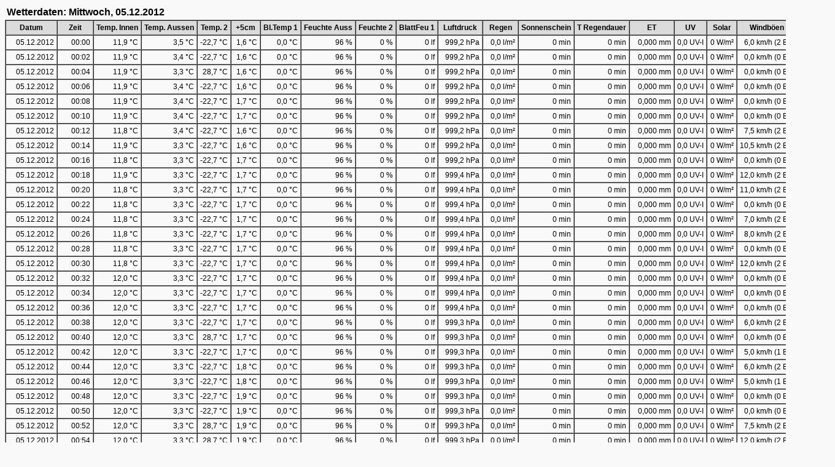

--- FILE ---
content_type: text/html; charset=iso-8859-1
request_url: https://wing-willich.de/wetter/html/2012/20121205.htm
body_size: 5952
content:
<!doctype html public "-//w3c//dtd html 3.2//en">
<html>
<head>
<meta http-equiv="content-type" content="text/html; charset=iso-8859-1">
<meta http-equiv="cache-control" content="must-revalidate">
<meta name="generator" content="Wetterstation Bedien- und Auswertesoftware - V2.96.10">
<meta name="author" content="© 1999-2012  Werner Krenn">
<meta name="date" content="29.12.2012">
<META NAME="Keywords" CONTENT="Wetter, Auswertung Wetterstation, Wind, Regen, Temperatur, Feuchte, Luftdruck">

<title>Wetterdaten -  Mittwoch, 05.12.2012 - 47877 Willich-Neersen / Niederrhein &nbsp; &nbsp; 36 m über NN</title>

<style type="text/css">
<!--
TD {FONT-FAMILY: Arial; color: Black; font-size: 9pt; text-align: right; }
TH {FONT-FAMILY: Arial; color: Black; font-size: 9pt; text-align: center; background-color: #dbdbdb;}
-->
</style>
</head>

<body bgcolor="#F9F9F9">
<table border="0">
<tr><td style="text-align: left; FONT-FAMILY: Arial; color: Black; font-size: 12pt;">
<strong>Wetterdaten:  Mittwoch, 05.12.2012</strong>
</td></tr>
</table>
<table border="1" cellspacing="0" cellpadding="4">
<tr>
<th><nobr>Datum</nobr></th>
<th>Zeit</th>
<th><nobr>Temp. Innen</nobr></th>
<th><nobr>Temp. Aussen</nobr></th>
<th><nobr>Temp. 2</nobr></th>
<th>+5cm</th>
<th><nobr>Bl.Temp 1</nobr></th>
<th><nobr>Feuchte Auss</nobr></th>
<th><nobr>Feuchte 2</nobr></th>
<th><nobr>BlattFeu 1</nobr></th>
<th><nobr>Luftdruck</nobr></th>
<th><nobr>Regen</nobr></th>
<th><nobr>Sonnenschein</nobr></th>
<th><nobr>T Regendauer</nobr></th>
<th>ET</th>
<th>UV</th>
<th><nobr>Solar</nobr></th>
<th><nobr>Windböen</nobr></th>
<th><nobr>Empfang</nobr></th>
</tr>
<tr>
<td><nobr>05.12.2012</nobr></td>
<td><nobr>00:00</nobr></td>
<td><nobr>11,9 °C</nobr></td>
<td><nobr>3,5 °C</nobr></td>
<td><nobr>-22,7 °C</nobr></td>
<td><nobr>1,6 °C</nobr></td>
<td><nobr>0,0 °C</nobr></td>
<td>96 %</td>
<td>0 %</td>
<td>0 lf</td>
<td><nobr>999,2 hPa</nobr></td>
<td><nobr>0,0 l/m²</nobr></td>
<td><nobr>0 min</nobr></td>
<td><nobr>0 min</nobr></td>
<td><nobr>0,000 mm</nobr></td>
<td><nobr>0,0 UV-I</nobr></td>
<td><nobr>0 W/m²</nobr></td>
<td><nobr>6,0 km/h (2 Bft)</nobr></td>
<td><nobr>0,00 %</nobr></td>
</tr>
<tr>
<td><nobr>05.12.2012</nobr></td>
<td><nobr>00:02</nobr></td>
<td><nobr>11,9 °C</nobr></td>
<td><nobr>3,4 °C</nobr></td>
<td><nobr>-22,7 °C</nobr></td>
<td><nobr>1,6 °C</nobr></td>
<td><nobr>0,0 °C</nobr></td>
<td>96 %</td>
<td>0 %</td>
<td>0 lf</td>
<td><nobr>999,2 hPa</nobr></td>
<td><nobr>0,0 l/m²</nobr></td>
<td><nobr>0 min</nobr></td>
<td><nobr>0 min</nobr></td>
<td><nobr>0,000 mm</nobr></td>
<td><nobr>0,0 UV-I</nobr></td>
<td><nobr>0 W/m²</nobr></td>
<td><nobr>0,0 km/h (0 Bft)</nobr></td>
<td><nobr>0,00 %</nobr></td>
</tr>
<tr>
<td><nobr>05.12.2012</nobr></td>
<td><nobr>00:04</nobr></td>
<td><nobr>11,9 °C</nobr></td>
<td><nobr>3,3 °C</nobr></td>
<td><nobr>28,7 °C</nobr></td>
<td><nobr>1,6 °C</nobr></td>
<td><nobr>0,0 °C</nobr></td>
<td>96 %</td>
<td>0 %</td>
<td>0 lf</td>
<td><nobr>999,2 hPa</nobr></td>
<td><nobr>0,0 l/m²</nobr></td>
<td><nobr>0 min</nobr></td>
<td><nobr>0 min</nobr></td>
<td><nobr>0,000 mm</nobr></td>
<td><nobr>0,0 UV-I</nobr></td>
<td><nobr>0 W/m²</nobr></td>
<td><nobr>0,0 km/h (0 Bft)</nobr></td>
<td><nobr>0,00 %</nobr></td>
</tr>
<tr>
<td><nobr>05.12.2012</nobr></td>
<td><nobr>00:06</nobr></td>
<td><nobr>11,9 °C</nobr></td>
<td><nobr>3,4 °C</nobr></td>
<td><nobr>-22,7 °C</nobr></td>
<td><nobr>1,6 °C</nobr></td>
<td><nobr>0,0 °C</nobr></td>
<td>96 %</td>
<td>0 %</td>
<td>0 lf</td>
<td><nobr>999,2 hPa</nobr></td>
<td><nobr>0,0 l/m²</nobr></td>
<td><nobr>0 min</nobr></td>
<td><nobr>0 min</nobr></td>
<td><nobr>0,000 mm</nobr></td>
<td><nobr>0,0 UV-I</nobr></td>
<td><nobr>0 W/m²</nobr></td>
<td><nobr>0,0 km/h (0 Bft)</nobr></td>
<td><nobr>0,00 %</nobr></td>
</tr>
<tr>
<td><nobr>05.12.2012</nobr></td>
<td><nobr>00:08</nobr></td>
<td><nobr>11,9 °C</nobr></td>
<td><nobr>3,4 °C</nobr></td>
<td><nobr>-22,7 °C</nobr></td>
<td><nobr>1,7 °C</nobr></td>
<td><nobr>0,0 °C</nobr></td>
<td>96 %</td>
<td>0 %</td>
<td>0 lf</td>
<td><nobr>999,2 hPa</nobr></td>
<td><nobr>0,0 l/m²</nobr></td>
<td><nobr>0 min</nobr></td>
<td><nobr>0 min</nobr></td>
<td><nobr>0,000 mm</nobr></td>
<td><nobr>0,0 UV-I</nobr></td>
<td><nobr>0 W/m²</nobr></td>
<td><nobr>0,0 km/h (0 Bft)</nobr></td>
<td><nobr>0,00 %</nobr></td>
</tr>
<tr>
<td><nobr>05.12.2012</nobr></td>
<td><nobr>00:10</nobr></td>
<td><nobr>11,9 °C</nobr></td>
<td><nobr>3,4 °C</nobr></td>
<td><nobr>-22,7 °C</nobr></td>
<td><nobr>1,7 °C</nobr></td>
<td><nobr>0,0 °C</nobr></td>
<td>96 %</td>
<td>0 %</td>
<td>0 lf</td>
<td><nobr>999,2 hPa</nobr></td>
<td><nobr>0,0 l/m²</nobr></td>
<td><nobr>0 min</nobr></td>
<td><nobr>0 min</nobr></td>
<td><nobr>0,000 mm</nobr></td>
<td><nobr>0,0 UV-I</nobr></td>
<td><nobr>0 W/m²</nobr></td>
<td><nobr>0,0 km/h (0 Bft)</nobr></td>
<td><nobr>0,00 %</nobr></td>
</tr>
<tr>
<td><nobr>05.12.2012</nobr></td>
<td><nobr>00:12</nobr></td>
<td><nobr>11,8 °C</nobr></td>
<td><nobr>3,4 °C</nobr></td>
<td><nobr>-22,7 °C</nobr></td>
<td><nobr>1,6 °C</nobr></td>
<td><nobr>0,0 °C</nobr></td>
<td>96 %</td>
<td>0 %</td>
<td>0 lf</td>
<td><nobr>999,2 hPa</nobr></td>
<td><nobr>0,0 l/m²</nobr></td>
<td><nobr>0 min</nobr></td>
<td><nobr>0 min</nobr></td>
<td><nobr>0,000 mm</nobr></td>
<td><nobr>0,0 UV-I</nobr></td>
<td><nobr>0 W/m²</nobr></td>
<td><nobr>7,5 km/h (2 Bft)</nobr></td>
<td><nobr>0,00 %</nobr></td>
</tr>
<tr>
<td><nobr>05.12.2012</nobr></td>
<td><nobr>00:14</nobr></td>
<td><nobr>11,9 °C</nobr></td>
<td><nobr>3,3 °C</nobr></td>
<td><nobr>-22,7 °C</nobr></td>
<td><nobr>1,6 °C</nobr></td>
<td><nobr>0,0 °C</nobr></td>
<td>96 %</td>
<td>0 %</td>
<td>0 lf</td>
<td><nobr>999,2 hPa</nobr></td>
<td><nobr>0,0 l/m²</nobr></td>
<td><nobr>0 min</nobr></td>
<td><nobr>0 min</nobr></td>
<td><nobr>0,000 mm</nobr></td>
<td><nobr>0,0 UV-I</nobr></td>
<td><nobr>0 W/m²</nobr></td>
<td><nobr>10,5 km/h (2 Bft)</nobr></td>
<td><nobr>0,00 %</nobr></td>
</tr>
<tr>
<td><nobr>05.12.2012</nobr></td>
<td><nobr>00:16</nobr></td>
<td><nobr>11,8 °C</nobr></td>
<td><nobr>3,3 °C</nobr></td>
<td><nobr>-22,7 °C</nobr></td>
<td><nobr>1,7 °C</nobr></td>
<td><nobr>0,0 °C</nobr></td>
<td>96 %</td>
<td>0 %</td>
<td>0 lf</td>
<td><nobr>999,2 hPa</nobr></td>
<td><nobr>0,0 l/m²</nobr></td>
<td><nobr>0 min</nobr></td>
<td><nobr>0 min</nobr></td>
<td><nobr>0,000 mm</nobr></td>
<td><nobr>0,0 UV-I</nobr></td>
<td><nobr>0 W/m²</nobr></td>
<td><nobr>0,0 km/h (0 Bft)</nobr></td>
<td><nobr>0,00 %</nobr></td>
</tr>
<tr>
<td><nobr>05.12.2012</nobr></td>
<td><nobr>00:18</nobr></td>
<td><nobr>11,9 °C</nobr></td>
<td><nobr>3,3 °C</nobr></td>
<td><nobr>-22,7 °C</nobr></td>
<td><nobr>1,7 °C</nobr></td>
<td><nobr>0,0 °C</nobr></td>
<td>96 %</td>
<td>0 %</td>
<td>0 lf</td>
<td><nobr>999,4 hPa</nobr></td>
<td><nobr>0,0 l/m²</nobr></td>
<td><nobr>0 min</nobr></td>
<td><nobr>0 min</nobr></td>
<td><nobr>0,000 mm</nobr></td>
<td><nobr>0,0 UV-I</nobr></td>
<td><nobr>0 W/m²</nobr></td>
<td><nobr>12,0 km/h (2 Bft)</nobr></td>
<td><nobr>0,00 %</nobr></td>
</tr>
<tr>
<td><nobr>05.12.2012</nobr></td>
<td><nobr>00:20</nobr></td>
<td><nobr>11,8 °C</nobr></td>
<td><nobr>3,3 °C</nobr></td>
<td><nobr>-22,7 °C</nobr></td>
<td><nobr>1,7 °C</nobr></td>
<td><nobr>0,0 °C</nobr></td>
<td>96 %</td>
<td>0 %</td>
<td>0 lf</td>
<td><nobr>999,4 hPa</nobr></td>
<td><nobr>0,0 l/m²</nobr></td>
<td><nobr>0 min</nobr></td>
<td><nobr>0 min</nobr></td>
<td><nobr>0,000 mm</nobr></td>
<td><nobr>0,0 UV-I</nobr></td>
<td><nobr>0 W/m²</nobr></td>
<td><nobr>11,0 km/h (2 Bft)</nobr></td>
<td><nobr>0,00 %</nobr></td>
</tr>
<tr>
<td><nobr>05.12.2012</nobr></td>
<td><nobr>00:22</nobr></td>
<td><nobr>11,8 °C</nobr></td>
<td><nobr>3,3 °C</nobr></td>
<td><nobr>-22,7 °C</nobr></td>
<td><nobr>1,7 °C</nobr></td>
<td><nobr>0,0 °C</nobr></td>
<td>96 %</td>
<td>0 %</td>
<td>0 lf</td>
<td><nobr>999,4 hPa</nobr></td>
<td><nobr>0,0 l/m²</nobr></td>
<td><nobr>0 min</nobr></td>
<td><nobr>0 min</nobr></td>
<td><nobr>0,000 mm</nobr></td>
<td><nobr>0,0 UV-I</nobr></td>
<td><nobr>0 W/m²</nobr></td>
<td><nobr>0,0 km/h (0 Bft)</nobr></td>
<td><nobr>0,00 %</nobr></td>
</tr>
<tr>
<td><nobr>05.12.2012</nobr></td>
<td><nobr>00:24</nobr></td>
<td><nobr>11,8 °C</nobr></td>
<td><nobr>3,3 °C</nobr></td>
<td><nobr>-22,7 °C</nobr></td>
<td><nobr>1,7 °C</nobr></td>
<td><nobr>0,0 °C</nobr></td>
<td>96 %</td>
<td>0 %</td>
<td>0 lf</td>
<td><nobr>999,4 hPa</nobr></td>
<td><nobr>0,0 l/m²</nobr></td>
<td><nobr>0 min</nobr></td>
<td><nobr>0 min</nobr></td>
<td><nobr>0,000 mm</nobr></td>
<td><nobr>0,0 UV-I</nobr></td>
<td><nobr>0 W/m²</nobr></td>
<td><nobr>7,0 km/h (2 Bft)</nobr></td>
<td><nobr>0,00 %</nobr></td>
</tr>
<tr>
<td><nobr>05.12.2012</nobr></td>
<td><nobr>00:26</nobr></td>
<td><nobr>11,8 °C</nobr></td>
<td><nobr>3,3 °C</nobr></td>
<td><nobr>-22,7 °C</nobr></td>
<td><nobr>1,7 °C</nobr></td>
<td><nobr>0,0 °C</nobr></td>
<td>96 %</td>
<td>0 %</td>
<td>0 lf</td>
<td><nobr>999,4 hPa</nobr></td>
<td><nobr>0,0 l/m²</nobr></td>
<td><nobr>0 min</nobr></td>
<td><nobr>0 min</nobr></td>
<td><nobr>0,000 mm</nobr></td>
<td><nobr>0,0 UV-I</nobr></td>
<td><nobr>0 W/m²</nobr></td>
<td><nobr>8,0 km/h (2 Bft)</nobr></td>
<td><nobr>0,00 %</nobr></td>
</tr>
<tr>
<td><nobr>05.12.2012</nobr></td>
<td><nobr>00:28</nobr></td>
<td><nobr>11,8 °C</nobr></td>
<td><nobr>3,3 °C</nobr></td>
<td><nobr>-22,7 °C</nobr></td>
<td><nobr>1,7 °C</nobr></td>
<td><nobr>0,0 °C</nobr></td>
<td>96 %</td>
<td>0 %</td>
<td>0 lf</td>
<td><nobr>999,4 hPa</nobr></td>
<td><nobr>0,0 l/m²</nobr></td>
<td><nobr>0 min</nobr></td>
<td><nobr>0 min</nobr></td>
<td><nobr>0,000 mm</nobr></td>
<td><nobr>0,0 UV-I</nobr></td>
<td><nobr>0 W/m²</nobr></td>
<td><nobr>0,0 km/h (0 Bft)</nobr></td>
<td><nobr>0,00 %</nobr></td>
</tr>
<tr>
<td><nobr>05.12.2012</nobr></td>
<td><nobr>00:30</nobr></td>
<td><nobr>11,8 °C</nobr></td>
<td><nobr>3,3 °C</nobr></td>
<td><nobr>-22,7 °C</nobr></td>
<td><nobr>1,7 °C</nobr></td>
<td><nobr>0,0 °C</nobr></td>
<td>96 %</td>
<td>0 %</td>
<td>0 lf</td>
<td><nobr>999,4 hPa</nobr></td>
<td><nobr>0,0 l/m²</nobr></td>
<td><nobr>0 min</nobr></td>
<td><nobr>0 min</nobr></td>
<td><nobr>0,000 mm</nobr></td>
<td><nobr>0,0 UV-I</nobr></td>
<td><nobr>0 W/m²</nobr></td>
<td><nobr>12,0 km/h (2 Bft)</nobr></td>
<td><nobr>0,00 %</nobr></td>
</tr>
<tr>
<td><nobr>05.12.2012</nobr></td>
<td><nobr>00:32</nobr></td>
<td><nobr>12,0 °C</nobr></td>
<td><nobr>3,3 °C</nobr></td>
<td><nobr>-22,7 °C</nobr></td>
<td><nobr>1,7 °C</nobr></td>
<td><nobr>0,0 °C</nobr></td>
<td>96 %</td>
<td>0 %</td>
<td>0 lf</td>
<td><nobr>999,4 hPa</nobr></td>
<td><nobr>0,0 l/m²</nobr></td>
<td><nobr>0 min</nobr></td>
<td><nobr>0 min</nobr></td>
<td><nobr>0,000 mm</nobr></td>
<td><nobr>0,0 UV-I</nobr></td>
<td><nobr>0 W/m²</nobr></td>
<td><nobr>0,0 km/h (0 Bft)</nobr></td>
<td><nobr>0,00 %</nobr></td>
</tr>
<tr>
<td><nobr>05.12.2012</nobr></td>
<td><nobr>00:34</nobr></td>
<td><nobr>12,0 °C</nobr></td>
<td><nobr>3,3 °C</nobr></td>
<td><nobr>-22,7 °C</nobr></td>
<td><nobr>1,7 °C</nobr></td>
<td><nobr>0,0 °C</nobr></td>
<td>96 %</td>
<td>0 %</td>
<td>0 lf</td>
<td><nobr>999,4 hPa</nobr></td>
<td><nobr>0,0 l/m²</nobr></td>
<td><nobr>0 min</nobr></td>
<td><nobr>0 min</nobr></td>
<td><nobr>0,000 mm</nobr></td>
<td><nobr>0,0 UV-I</nobr></td>
<td><nobr>0 W/m²</nobr></td>
<td><nobr>0,0 km/h (0 Bft)</nobr></td>
<td><nobr>0,00 %</nobr></td>
</tr>
<tr>
<td><nobr>05.12.2012</nobr></td>
<td><nobr>00:36</nobr></td>
<td><nobr>12,0 °C</nobr></td>
<td><nobr>3,3 °C</nobr></td>
<td><nobr>-22,7 °C</nobr></td>
<td><nobr>1,7 °C</nobr></td>
<td><nobr>0,0 °C</nobr></td>
<td>96 %</td>
<td>0 %</td>
<td>0 lf</td>
<td><nobr>999,4 hPa</nobr></td>
<td><nobr>0,0 l/m²</nobr></td>
<td><nobr>0 min</nobr></td>
<td><nobr>0 min</nobr></td>
<td><nobr>0,000 mm</nobr></td>
<td><nobr>0,0 UV-I</nobr></td>
<td><nobr>0 W/m²</nobr></td>
<td><nobr>0,0 km/h (0 Bft)</nobr></td>
<td><nobr>0,00 %</nobr></td>
</tr>
<tr>
<td><nobr>05.12.2012</nobr></td>
<td><nobr>00:38</nobr></td>
<td><nobr>12,0 °C</nobr></td>
<td><nobr>3,3 °C</nobr></td>
<td><nobr>-22,7 °C</nobr></td>
<td><nobr>1,7 °C</nobr></td>
<td><nobr>0,0 °C</nobr></td>
<td>96 %</td>
<td>0 %</td>
<td>0 lf</td>
<td><nobr>999,3 hPa</nobr></td>
<td><nobr>0,0 l/m²</nobr></td>
<td><nobr>0 min</nobr></td>
<td><nobr>0 min</nobr></td>
<td><nobr>0,000 mm</nobr></td>
<td><nobr>0,0 UV-I</nobr></td>
<td><nobr>0 W/m²</nobr></td>
<td><nobr>6,0 km/h (2 Bft)</nobr></td>
<td><nobr>0,00 %</nobr></td>
</tr>
<tr>
<td><nobr>05.12.2012</nobr></td>
<td><nobr>00:40</nobr></td>
<td><nobr>12,0 °C</nobr></td>
<td><nobr>3,3 °C</nobr></td>
<td><nobr>28,7 °C</nobr></td>
<td><nobr>1,7 °C</nobr></td>
<td><nobr>0,0 °C</nobr></td>
<td>96 %</td>
<td>0 %</td>
<td>0 lf</td>
<td><nobr>999,3 hPa</nobr></td>
<td><nobr>0,0 l/m²</nobr></td>
<td><nobr>0 min</nobr></td>
<td><nobr>0 min</nobr></td>
<td><nobr>0,000 mm</nobr></td>
<td><nobr>0,0 UV-I</nobr></td>
<td><nobr>0 W/m²</nobr></td>
<td><nobr>0,0 km/h (0 Bft)</nobr></td>
<td><nobr>0,00 %</nobr></td>
</tr>
<tr>
<td><nobr>05.12.2012</nobr></td>
<td><nobr>00:42</nobr></td>
<td><nobr>12,0 °C</nobr></td>
<td><nobr>3,3 °C</nobr></td>
<td><nobr>-22,7 °C</nobr></td>
<td><nobr>1,7 °C</nobr></td>
<td><nobr>0,0 °C</nobr></td>
<td>96 %</td>
<td>0 %</td>
<td>0 lf</td>
<td><nobr>999,3 hPa</nobr></td>
<td><nobr>0,0 l/m²</nobr></td>
<td><nobr>0 min</nobr></td>
<td><nobr>0 min</nobr></td>
<td><nobr>0,000 mm</nobr></td>
<td><nobr>0,0 UV-I</nobr></td>
<td><nobr>0 W/m²</nobr></td>
<td><nobr>5,0 km/h (1 Bft)</nobr></td>
<td><nobr>0,00 %</nobr></td>
</tr>
<tr>
<td><nobr>05.12.2012</nobr></td>
<td><nobr>00:44</nobr></td>
<td><nobr>12,0 °C</nobr></td>
<td><nobr>3,3 °C</nobr></td>
<td><nobr>-22,7 °C</nobr></td>
<td><nobr>1,8 °C</nobr></td>
<td><nobr>0,0 °C</nobr></td>
<td>96 %</td>
<td>0 %</td>
<td>0 lf</td>
<td><nobr>999,3 hPa</nobr></td>
<td><nobr>0,0 l/m²</nobr></td>
<td><nobr>0 min</nobr></td>
<td><nobr>0 min</nobr></td>
<td><nobr>0,000 mm</nobr></td>
<td><nobr>0,0 UV-I</nobr></td>
<td><nobr>0 W/m²</nobr></td>
<td><nobr>6,0 km/h (2 Bft)</nobr></td>
<td><nobr>0,00 %</nobr></td>
</tr>
<tr>
<td><nobr>05.12.2012</nobr></td>
<td><nobr>00:46</nobr></td>
<td><nobr>12,0 °C</nobr></td>
<td><nobr>3,3 °C</nobr></td>
<td><nobr>-22,7 °C</nobr></td>
<td><nobr>1,8 °C</nobr></td>
<td><nobr>0,0 °C</nobr></td>
<td>96 %</td>
<td>0 %</td>
<td>0 lf</td>
<td><nobr>999,3 hPa</nobr></td>
<td><nobr>0,0 l/m²</nobr></td>
<td><nobr>0 min</nobr></td>
<td><nobr>0 min</nobr></td>
<td><nobr>0,000 mm</nobr></td>
<td><nobr>0,0 UV-I</nobr></td>
<td><nobr>0 W/m²</nobr></td>
<td><nobr>5,0 km/h (1 Bft)</nobr></td>
<td><nobr>0,00 %</nobr></td>
</tr>
<tr>
<td><nobr>05.12.2012</nobr></td>
<td><nobr>00:48</nobr></td>
<td><nobr>12,0 °C</nobr></td>
<td><nobr>3,3 °C</nobr></td>
<td><nobr>-22,7 °C</nobr></td>
<td><nobr>1,9 °C</nobr></td>
<td><nobr>0,0 °C</nobr></td>
<td>96 %</td>
<td>0 %</td>
<td>0 lf</td>
<td><nobr>999,3 hPa</nobr></td>
<td><nobr>0,0 l/m²</nobr></td>
<td><nobr>0 min</nobr></td>
<td><nobr>0 min</nobr></td>
<td><nobr>0,000 mm</nobr></td>
<td><nobr>0,0 UV-I</nobr></td>
<td><nobr>0 W/m²</nobr></td>
<td><nobr>0,0 km/h (0 Bft)</nobr></td>
<td><nobr>0,00 %</nobr></td>
</tr>
<tr>
<td><nobr>05.12.2012</nobr></td>
<td><nobr>00:50</nobr></td>
<td><nobr>12,0 °C</nobr></td>
<td><nobr>3,3 °C</nobr></td>
<td><nobr>-22,7 °C</nobr></td>
<td><nobr>1,9 °C</nobr></td>
<td><nobr>0,0 °C</nobr></td>
<td>96 %</td>
<td>0 %</td>
<td>0 lf</td>
<td><nobr>999,3 hPa</nobr></td>
<td><nobr>0,0 l/m²</nobr></td>
<td><nobr>0 min</nobr></td>
<td><nobr>0 min</nobr></td>
<td><nobr>0,000 mm</nobr></td>
<td><nobr>0,0 UV-I</nobr></td>
<td><nobr>0 W/m²</nobr></td>
<td><nobr>0,0 km/h (0 Bft)</nobr></td>
<td><nobr>0,00 %</nobr></td>
</tr>
<tr>
<td><nobr>05.12.2012</nobr></td>
<td><nobr>00:52</nobr></td>
<td><nobr>12,0 °C</nobr></td>
<td><nobr>3,3 °C</nobr></td>
<td><nobr>28,7 °C</nobr></td>
<td><nobr>1,9 °C</nobr></td>
<td><nobr>0,0 °C</nobr></td>
<td>96 %</td>
<td>0 %</td>
<td>0 lf</td>
<td><nobr>999,3 hPa</nobr></td>
<td><nobr>0,0 l/m²</nobr></td>
<td><nobr>0 min</nobr></td>
<td><nobr>0 min</nobr></td>
<td><nobr>0,000 mm</nobr></td>
<td><nobr>0,0 UV-I</nobr></td>
<td><nobr>0 W/m²</nobr></td>
<td><nobr>7,5 km/h (2 Bft)</nobr></td>
<td><nobr>0,00 %</nobr></td>
</tr>
<tr>
<td><nobr>05.12.2012</nobr></td>
<td><nobr>00:54</nobr></td>
<td><nobr>12,0 °C</nobr></td>
<td><nobr>3,3 °C</nobr></td>
<td><nobr>28,7 °C</nobr></td>
<td><nobr>1,9 °C</nobr></td>
<td><nobr>0,0 °C</nobr></td>
<td>96 %</td>
<td>0 %</td>
<td>0 lf</td>
<td><nobr>999,3 hPa</nobr></td>
<td><nobr>0,0 l/m²</nobr></td>
<td><nobr>0 min</nobr></td>
<td><nobr>0 min</nobr></td>
<td><nobr>0,000 mm</nobr></td>
<td><nobr>0,0 UV-I</nobr></td>
<td><nobr>0 W/m²</nobr></td>
<td><nobr>12,0 km/h (2 Bft)</nobr></td>
<td><nobr>0,00 %</nobr></td>
</tr>
<tr>
<td><nobr>05.12.2012</nobr></td>
<td><nobr>00:56</nobr></td>
<td><nobr>12,0 °C</nobr></td>
<td><nobr>3,3 °C</nobr></td>
<td><nobr>28,7 °C</nobr></td>
<td><nobr>1,9 °C</nobr></td>
<td><nobr>0,0 °C</nobr></td>
<td>96 %</td>
<td>0 %</td>
<td>0 lf</td>
<td><nobr>999,3 hPa</nobr></td>
<td><nobr>0,0 l/m²</nobr></td>
<td><nobr>0 min</nobr></td>
<td><nobr>0 min</nobr></td>
<td><nobr>0,000 mm</nobr></td>
<td><nobr>0,0 UV-I</nobr></td>
<td><nobr>0 W/m²</nobr></td>
<td><nobr>0,0 km/h (0 Bft)</nobr></td>
<td><nobr>0,00 %</nobr></td>
</tr>
<tr>
<td><nobr>05.12.2012</nobr></td>
<td><nobr>00:58</nobr></td>
<td><nobr>12,0 °C</nobr></td>
<td><nobr>3,3 °C</nobr></td>
<td><nobr>28,7 °C</nobr></td>
<td><nobr>1,8 °C</nobr></td>
<td><nobr>0,0 °C</nobr></td>
<td>96 %</td>
<td>0 %</td>
<td>0 lf</td>
<td><nobr>999,4 hPa</nobr></td>
<td><nobr>0,0 l/m²</nobr></td>
<td><nobr>0 min</nobr></td>
<td><nobr>0 min</nobr></td>
<td><nobr>0,000 mm</nobr></td>
<td><nobr>0,0 UV-I</nobr></td>
<td><nobr>0 W/m²</nobr></td>
<td><nobr>0,0 km/h (0 Bft)</nobr></td>
<td><nobr>0,00 %</nobr></td>
</tr>
<tr>
<td><nobr>05.12.2012</nobr></td>
<td><nobr>01:00</nobr></td>
<td><nobr>12,0 °C</nobr></td>
<td><nobr>3,3 °C</nobr></td>
<td><nobr>28,7 °C</nobr></td>
<td><nobr>1,9 °C</nobr></td>
<td><nobr>0,0 °C</nobr></td>
<td>96 %</td>
<td>0 %</td>
<td>0 lf</td>
<td><nobr>999,4 hPa</nobr></td>
<td><nobr>0,0 l/m²</nobr></td>
<td><nobr>0 min</nobr></td>
<td><nobr>0 min</nobr></td>
<td><nobr>0,000 mm</nobr></td>
<td><nobr>0,0 UV-I</nobr></td>
<td><nobr>0 W/m²</nobr></td>
<td><nobr>0,0 km/h (0 Bft)</nobr></td>
<td><nobr>0,00 %</nobr></td>
</tr>
<tr>
<td><nobr>05.12.2012</nobr></td>
<td><nobr>01:02</nobr></td>
<td><nobr>12,0 °C</nobr></td>
<td><nobr>3,3 °C</nobr></td>
<td><nobr>28,7 °C</nobr></td>
<td><nobr>1,9 °C</nobr></td>
<td><nobr>0,0 °C</nobr></td>
<td>96 %</td>
<td>0 %</td>
<td>0 lf</td>
<td><nobr>999,4 hPa</nobr></td>
<td><nobr>0,0 l/m²</nobr></td>
<td><nobr>0 min</nobr></td>
<td><nobr>0 min</nobr></td>
<td><nobr>0,000 mm</nobr></td>
<td><nobr>0,0 UV-I</nobr></td>
<td><nobr>0 W/m²</nobr></td>
<td><nobr>9,5 km/h (2 Bft)</nobr></td>
<td><nobr>0,00 %</nobr></td>
</tr>
<tr>
<td><nobr>05.12.2012</nobr></td>
<td><nobr>01:04</nobr></td>
<td><nobr>12,0 °C</nobr></td>
<td><nobr>3,3 °C</nobr></td>
<td><nobr>28,7 °C</nobr></td>
<td><nobr>1,9 °C</nobr></td>
<td><nobr>0,0 °C</nobr></td>
<td>96 %</td>
<td>0 %</td>
<td>0 lf</td>
<td><nobr>999,4 hPa</nobr></td>
<td><nobr>0,1 l/m²</nobr></td>
<td><nobr>0 min</nobr></td>
<td><nobr>0 min</nobr></td>
<td><nobr>0,000 mm</nobr></td>
<td><nobr>0,0 UV-I</nobr></td>
<td><nobr>0 W/m²</nobr></td>
<td><nobr>6,0 km/h (2 Bft)</nobr></td>
<td><nobr>0,00 %</nobr></td>
</tr>
<tr>
<td><nobr>05.12.2012</nobr></td>
<td><nobr>01:06</nobr></td>
<td><nobr>12,0 °C</nobr></td>
<td><nobr>3,3 °C</nobr></td>
<td><nobr>28,7 °C</nobr></td>
<td><nobr>1,9 °C</nobr></td>
<td><nobr>0,0 °C</nobr></td>
<td>96 %</td>
<td>0 %</td>
<td>0 lf</td>
<td><nobr>999,4 hPa</nobr></td>
<td><nobr>0,0 l/m²</nobr></td>
<td><nobr>0 min</nobr></td>
<td><nobr>0 min</nobr></td>
<td><nobr>0,000 mm</nobr></td>
<td><nobr>0,0 UV-I</nobr></td>
<td><nobr>0 W/m²</nobr></td>
<td><nobr>0,0 km/h (0 Bft)</nobr></td>
<td><nobr>0,00 %</nobr></td>
</tr>
<tr>
<td><nobr>05.12.2012</nobr></td>
<td><nobr>01:08</nobr></td>
<td><nobr>12,0 °C</nobr></td>
<td><nobr>3,3 °C</nobr></td>
<td><nobr>28,7 °C</nobr></td>
<td><nobr>1,9 °C</nobr></td>
<td><nobr>0,0 °C</nobr></td>
<td>97 %</td>
<td>0 %</td>
<td>0 lf</td>
<td><nobr>999,4 hPa</nobr></td>
<td><nobr>0,0 l/m²</nobr></td>
<td><nobr>0 min</nobr></td>
<td><nobr>0 min</nobr></td>
<td><nobr>0,000 mm</nobr></td>
<td><nobr>0,0 UV-I</nobr></td>
<td><nobr>0 W/m²</nobr></td>
<td><nobr>0,0 km/h (0 Bft)</nobr></td>
<td><nobr>0,00 %</nobr></td>
</tr>
<tr>
<td><nobr>05.12.2012</nobr></td>
<td><nobr>01:10</nobr></td>
<td><nobr>12,0 °C</nobr></td>
<td><nobr>3,3 °C</nobr></td>
<td><nobr>28,7 °C</nobr></td>
<td><nobr>1,9 °C</nobr></td>
<td><nobr>0,0 °C</nobr></td>
<td>96 %</td>
<td>0 %</td>
<td>0 lf</td>
<td><nobr>999,4 hPa</nobr></td>
<td><nobr>0,0 l/m²</nobr></td>
<td><nobr>0 min</nobr></td>
<td><nobr>0 min</nobr></td>
<td><nobr>0,000 mm</nobr></td>
<td><nobr>0,0 UV-I</nobr></td>
<td><nobr>0 W/m²</nobr></td>
<td><nobr>7,0 km/h (2 Bft)</nobr></td>
<td><nobr>0,00 %</nobr></td>
</tr>
<tr>
<td><nobr>05.12.2012</nobr></td>
<td><nobr>01:12</nobr></td>
<td><nobr>12,0 °C</nobr></td>
<td><nobr>3,3 °C</nobr></td>
<td><nobr>28,7 °C</nobr></td>
<td><nobr>1,9 °C</nobr></td>
<td><nobr>0,0 °C</nobr></td>
<td>96 %</td>
<td>0 %</td>
<td>0 lf</td>
<td><nobr>999,4 hPa</nobr></td>
<td><nobr>0,0 l/m²</nobr></td>
<td><nobr>0 min</nobr></td>
<td><nobr>0 min</nobr></td>
<td><nobr>0,000 mm</nobr></td>
<td><nobr>0,0 UV-I</nobr></td>
<td><nobr>0 W/m²</nobr></td>
<td><nobr>0,0 km/h (0 Bft)</nobr></td>
<td><nobr>0,00 %</nobr></td>
</tr>
<tr>
<td><nobr>05.12.2012</nobr></td>
<td><nobr>01:14</nobr></td>
<td><nobr>12,0 °C</nobr></td>
<td><nobr>3,3 °C</nobr></td>
<td><nobr>28,8 °C</nobr></td>
<td><nobr>1,9 °C</nobr></td>
<td><nobr>0,0 °C</nobr></td>
<td>96 %</td>
<td>0 %</td>
<td>0 lf</td>
<td><nobr>999,4 hPa</nobr></td>
<td><nobr>0,0 l/m²</nobr></td>
<td><nobr>0 min</nobr></td>
<td><nobr>0 min</nobr></td>
<td><nobr>0,000 mm</nobr></td>
<td><nobr>0,0 UV-I</nobr></td>
<td><nobr>0 W/m²</nobr></td>
<td><nobr>0,0 km/h (0 Bft)</nobr></td>
<td><nobr>0,00 %</nobr></td>
</tr>
<tr>
<td><nobr>05.12.2012</nobr></td>
<td><nobr>01:16</nobr></td>
<td><nobr>12,0 °C</nobr></td>
<td><nobr>3,3 °C</nobr></td>
<td><nobr>28,8 °C</nobr></td>
<td><nobr>1,8 °C</nobr></td>
<td><nobr>0,0 °C</nobr></td>
<td>96 %</td>
<td>0 %</td>
<td>0 lf</td>
<td><nobr>999,4 hPa</nobr></td>
<td><nobr>0,0 l/m²</nobr></td>
<td><nobr>0 min</nobr></td>
<td><nobr>0 min</nobr></td>
<td><nobr>0,000 mm</nobr></td>
<td><nobr>0,0 UV-I</nobr></td>
<td><nobr>0 W/m²</nobr></td>
<td><nobr>0,0 km/h (0 Bft)</nobr></td>
<td><nobr>0,00 %</nobr></td>
</tr>
<tr>
<td><nobr>05.12.2012</nobr></td>
<td><nobr>01:18</nobr></td>
<td><nobr>12,0 °C</nobr></td>
<td><nobr>3,3 °C</nobr></td>
<td><nobr>28,8 °C</nobr></td>
<td><nobr>1,8 °C</nobr></td>
<td><nobr>0,0 °C</nobr></td>
<td>96 %</td>
<td>0 %</td>
<td>0 lf</td>
<td><nobr>999,7 hPa</nobr></td>
<td><nobr>0,0 l/m²</nobr></td>
<td><nobr>0 min</nobr></td>
<td><nobr>0 min</nobr></td>
<td><nobr>0,000 mm</nobr></td>
<td><nobr>0,0 UV-I</nobr></td>
<td><nobr>0 W/m²</nobr></td>
<td><nobr>0,0 km/h (0 Bft)</nobr></td>
<td><nobr>0,00 %</nobr></td>
</tr>
<tr>
<td><nobr>05.12.2012</nobr></td>
<td><nobr>01:20</nobr></td>
<td><nobr>12,0 °C</nobr></td>
<td><nobr>3,2 °C</nobr></td>
<td><nobr>28,8 °C</nobr></td>
<td><nobr>1,8 °C</nobr></td>
<td><nobr>0,0 °C</nobr></td>
<td>96 %</td>
<td>0 %</td>
<td>0 lf</td>
<td><nobr>999,7 hPa</nobr></td>
<td><nobr>0,0 l/m²</nobr></td>
<td><nobr>0 min</nobr></td>
<td><nobr>0 min</nobr></td>
<td><nobr>0,000 mm</nobr></td>
<td><nobr>0,0 UV-I</nobr></td>
<td><nobr>0 W/m²</nobr></td>
<td><nobr>0,0 km/h (0 Bft)</nobr></td>
<td><nobr>0,00 %</nobr></td>
</tr>
<tr>
<td><nobr>05.12.2012</nobr></td>
<td><nobr>01:22</nobr></td>
<td><nobr>11,9 °C</nobr></td>
<td><nobr>3,3 °C</nobr></td>
<td><nobr>28,8 °C</nobr></td>
<td><nobr>1,9 °C</nobr></td>
<td><nobr>0,0 °C</nobr></td>
<td>97 %</td>
<td>0 %</td>
<td>0 lf</td>
<td><nobr>999,7 hPa</nobr></td>
<td><nobr>0,0 l/m²</nobr></td>
<td><nobr>0 min</nobr></td>
<td><nobr>0 min</nobr></td>
<td><nobr>0,000 mm</nobr></td>
<td><nobr>0,0 UV-I</nobr></td>
<td><nobr>0 W/m²</nobr></td>
<td><nobr>0,0 km/h (0 Bft)</nobr></td>
<td><nobr>0,00 %</nobr></td>
</tr>
<tr>
<td><nobr>05.12.2012</nobr></td>
<td><nobr>01:24</nobr></td>
<td><nobr>11,9 °C</nobr></td>
<td><nobr>3,3 °C</nobr></td>
<td><nobr>28,8 °C</nobr></td>
<td><nobr>1,9 °C</nobr></td>
<td><nobr>0,0 °C</nobr></td>
<td>96 %</td>
<td>0 %</td>
<td>0 lf</td>
<td><nobr>999,7 hPa</nobr></td>
<td><nobr>0,0 l/m²</nobr></td>
<td><nobr>0 min</nobr></td>
<td><nobr>0 min</nobr></td>
<td><nobr>0,000 mm</nobr></td>
<td><nobr>0,0 UV-I</nobr></td>
<td><nobr>0 W/m²</nobr></td>
<td><nobr>13,5 km/h (3 Bft)</nobr></td>
<td><nobr>0,00 %</nobr></td>
</tr>
<tr>
<td><nobr>05.12.2012</nobr></td>
<td><nobr>01:26</nobr></td>
<td><nobr>11,9 °C</nobr></td>
<td><nobr>3,2 °C</nobr></td>
<td><nobr>28,8 °C</nobr></td>
<td><nobr>1,9 °C</nobr></td>
<td><nobr>0,0 °C</nobr></td>
<td>96 %</td>
<td>0 %</td>
<td>0 lf</td>
<td><nobr>999,7 hPa</nobr></td>
<td><nobr>0,0 l/m²</nobr></td>
<td><nobr>0 min</nobr></td>
<td><nobr>0 min</nobr></td>
<td><nobr>0,000 mm</nobr></td>
<td><nobr>0,0 UV-I</nobr></td>
<td><nobr>0 W/m²</nobr></td>
<td><nobr>0,0 km/h (0 Bft)</nobr></td>
<td><nobr>0,00 %</nobr></td>
</tr>
<tr>
<td><nobr>05.12.2012</nobr></td>
<td><nobr>01:28</nobr></td>
<td><nobr>12,0 °C</nobr></td>
<td><nobr>3,2 °C</nobr></td>
<td><nobr>28,8 °C</nobr></td>
<td><nobr>1,9 °C</nobr></td>
<td><nobr>0,0 °C</nobr></td>
<td>97 %</td>
<td>0 %</td>
<td>0 lf</td>
<td><nobr>999,7 hPa</nobr></td>
<td><nobr>0,0 l/m²</nobr></td>
<td><nobr>0 min</nobr></td>
<td><nobr>0 min</nobr></td>
<td><nobr>0,000 mm</nobr></td>
<td><nobr>0,0 UV-I</nobr></td>
<td><nobr>0 W/m²</nobr></td>
<td><nobr>13,5 km/h (3 Bft)</nobr></td>
<td><nobr>0,00 %</nobr></td>
</tr>
<tr>
<td><nobr>05.12.2012</nobr></td>
<td><nobr>01:30</nobr></td>
<td><nobr>11,9 °C</nobr></td>
<td><nobr>3,3 °C</nobr></td>
<td><nobr>28,8 °C</nobr></td>
<td><nobr>1,8 °C</nobr></td>
<td><nobr>0,0 °C</nobr></td>
<td>96 %</td>
<td>0 %</td>
<td>0 lf</td>
<td><nobr>999,7 hPa</nobr></td>
<td><nobr>0,0 l/m²</nobr></td>
<td><nobr>0 min</nobr></td>
<td><nobr>0 min</nobr></td>
<td><nobr>0,000 mm</nobr></td>
<td><nobr>0,0 UV-I</nobr></td>
<td><nobr>0 W/m²</nobr></td>
<td><nobr>5,5 km/h (1 Bft)</nobr></td>
<td><nobr>0,00 %</nobr></td>
</tr>
<tr>
<td><nobr>05.12.2012</nobr></td>
<td><nobr>01:32</nobr></td>
<td><nobr>12,0 °C</nobr></td>
<td><nobr>3,2 °C</nobr></td>
<td><nobr>28,8 °C</nobr></td>
<td><nobr>1,8 °C</nobr></td>
<td><nobr>0,0 °C</nobr></td>
<td>97 %</td>
<td>0 %</td>
<td>0 lf</td>
<td><nobr>999,7 hPa</nobr></td>
<td><nobr>0,0 l/m²</nobr></td>
<td><nobr>0 min</nobr></td>
<td><nobr>0 min</nobr></td>
<td><nobr>0,000 mm</nobr></td>
<td><nobr>0,0 UV-I</nobr></td>
<td><nobr>0 W/m²</nobr></td>
<td><nobr>8,5 km/h (2 Bft)</nobr></td>
<td><nobr>0,00 %</nobr></td>
</tr>
<tr>
<td><nobr>05.12.2012</nobr></td>
<td><nobr>01:34</nobr></td>
<td><nobr>12,0 °C</nobr></td>
<td><nobr>3,2 °C</nobr></td>
<td><nobr>28,8 °C</nobr></td>
<td><nobr>1,8 °C</nobr></td>
<td><nobr>0,0 °C</nobr></td>
<td>97 %</td>
<td>0 %</td>
<td>0 lf</td>
<td><nobr>999,7 hPa</nobr></td>
<td><nobr>0,0 l/m²</nobr></td>
<td><nobr>0 min</nobr></td>
<td><nobr>0 min</nobr></td>
<td><nobr>0,000 mm</nobr></td>
<td><nobr>0,0 UV-I</nobr></td>
<td><nobr>0 W/m²</nobr></td>
<td><nobr>0,0 km/h (0 Bft)</nobr></td>
<td><nobr>0,00 %</nobr></td>
</tr>
<tr>
<td><nobr>05.12.2012</nobr></td>
<td><nobr>01:36</nobr></td>
<td><nobr>11,9 °C</nobr></td>
<td><nobr>3,2 °C</nobr></td>
<td><nobr>28,8 °C</nobr></td>
<td><nobr>1,9 °C</nobr></td>
<td><nobr>0,0 °C</nobr></td>
<td>97 %</td>
<td>0 %</td>
<td>0 lf</td>
<td><nobr>999,7 hPa</nobr></td>
<td><nobr>0,0 l/m²</nobr></td>
<td><nobr>0 min</nobr></td>
<td><nobr>0 min</nobr></td>
<td><nobr>0,000 mm</nobr></td>
<td><nobr>0,0 UV-I</nobr></td>
<td><nobr>0 W/m²</nobr></td>
<td><nobr>6,5 km/h (2 Bft)</nobr></td>
<td><nobr>0,00 %</nobr></td>
</tr>
<tr>
<td><nobr>05.12.2012</nobr></td>
<td><nobr>01:38</nobr></td>
<td><nobr>11,9 °C</nobr></td>
<td><nobr>3,2 °C</nobr></td>
<td><nobr>28,8 °C</nobr></td>
<td><nobr>1,8 °C</nobr></td>
<td><nobr>0,0 °C</nobr></td>
<td>96 %</td>
<td>0 %</td>
<td>0 lf</td>
<td><nobr>999,6 hPa</nobr></td>
<td><nobr>0,1 l/m²</nobr></td>
<td><nobr>0 min</nobr></td>
<td><nobr>0 min</nobr></td>
<td><nobr>0,000 mm</nobr></td>
<td><nobr>0,0 UV-I</nobr></td>
<td><nobr>0 W/m²</nobr></td>
<td><nobr>0,0 km/h (0 Bft)</nobr></td>
<td><nobr>0,00 %</nobr></td>
</tr>
<tr>
<td><nobr>05.12.2012</nobr></td>
<td><nobr>01:40</nobr></td>
<td><nobr>11,9 °C</nobr></td>
<td><nobr>3,2 °C</nobr></td>
<td><nobr>28,8 °C</nobr></td>
<td><nobr>1,9 °C</nobr></td>
<td><nobr>0,0 °C</nobr></td>
<td>97 %</td>
<td>0 %</td>
<td>0 lf</td>
<td><nobr>999,6 hPa</nobr></td>
<td><nobr>0,0 l/m²</nobr></td>
<td><nobr>0 min</nobr></td>
<td><nobr>0 min</nobr></td>
<td><nobr>0,000 mm</nobr></td>
<td><nobr>0,0 UV-I</nobr></td>
<td><nobr>0 W/m²</nobr></td>
<td><nobr>0,0 km/h (0 Bft)</nobr></td>
<td><nobr>0,00 %</nobr></td>
</tr>
<tr>
<td><nobr>05.12.2012</nobr></td>
<td><nobr>01:42</nobr></td>
<td><nobr>11,9 °C</nobr></td>
<td><nobr>3,2 °C</nobr></td>
<td><nobr>28,8 °C</nobr></td>
<td><nobr>1,9 °C</nobr></td>
<td><nobr>0,0 °C</nobr></td>
<td>96 %</td>
<td>0 %</td>
<td>0 lf</td>
<td><nobr>999,6 hPa</nobr></td>
<td><nobr>0,0 l/m²</nobr></td>
<td><nobr>0 min</nobr></td>
<td><nobr>0 min</nobr></td>
<td><nobr>0,000 mm</nobr></td>
<td><nobr>0,0 UV-I</nobr></td>
<td><nobr>0 W/m²</nobr></td>
<td><nobr>0,0 km/h (0 Bft)</nobr></td>
<td><nobr>0,00 %</nobr></td>
</tr>
<tr>
<td><nobr>05.12.2012</nobr></td>
<td><nobr>01:44</nobr></td>
<td><nobr>11,9 °C</nobr></td>
<td><nobr>3,3 °C</nobr></td>
<td><nobr>28,8 °C</nobr></td>
<td><nobr>1,9 °C</nobr></td>
<td><nobr>0,0 °C</nobr></td>
<td>96 %</td>
<td>0 %</td>
<td>0 lf</td>
<td><nobr>999,6 hPa</nobr></td>
<td><nobr>0,0 l/m²</nobr></td>
<td><nobr>0 min</nobr></td>
<td><nobr>0 min</nobr></td>
<td><nobr>0,000 mm</nobr></td>
<td><nobr>0,0 UV-I</nobr></td>
<td><nobr>0 W/m²</nobr></td>
<td><nobr>0,0 km/h (0 Bft)</nobr></td>
<td><nobr>0,00 %</nobr></td>
</tr>
<tr>
<td><nobr>05.12.2012</nobr></td>
<td><nobr>01:46</nobr></td>
<td><nobr>11,9 °C</nobr></td>
<td><nobr>3,2 °C</nobr></td>
<td><nobr>28,8 °C</nobr></td>
<td><nobr>1,9 °C</nobr></td>
<td><nobr>0,0 °C</nobr></td>
<td>97 %</td>
<td>0 %</td>
<td>0 lf</td>
<td><nobr>999,6 hPa</nobr></td>
<td><nobr>0,0 l/m²</nobr></td>
<td><nobr>0 min</nobr></td>
<td><nobr>0 min</nobr></td>
<td><nobr>0,000 mm</nobr></td>
<td><nobr>0,0 UV-I</nobr></td>
<td><nobr>0 W/m²</nobr></td>
<td><nobr>0,0 km/h (0 Bft)</nobr></td>
<td><nobr>0,00 %</nobr></td>
</tr>
<tr>
<td><nobr>05.12.2012</nobr></td>
<td><nobr>01:48</nobr></td>
<td><nobr>11,9 °C</nobr></td>
<td><nobr>3,3 °C</nobr></td>
<td><nobr>28,8 °C</nobr></td>
<td><nobr>1,9 °C</nobr></td>
<td><nobr>0,0 °C</nobr></td>
<td>96 %</td>
<td>0 %</td>
<td>0 lf</td>
<td><nobr>999,6 hPa</nobr></td>
<td><nobr>0,0 l/m²</nobr></td>
<td><nobr>0 min</nobr></td>
<td><nobr>0 min</nobr></td>
<td><nobr>0,000 mm</nobr></td>
<td><nobr>0,0 UV-I</nobr></td>
<td><nobr>0 W/m²</nobr></td>
<td><nobr>0,0 km/h (0 Bft)</nobr></td>
<td><nobr>0,00 %</nobr></td>
</tr>
<tr>
<td><nobr>05.12.2012</nobr></td>
<td><nobr>01:50</nobr></td>
<td><nobr>11,9 °C</nobr></td>
<td><nobr>3,2 °C</nobr></td>
<td><nobr>28,8 °C</nobr></td>
<td><nobr>1,9 °C</nobr></td>
<td><nobr>0,0 °C</nobr></td>
<td>97 %</td>
<td>0 %</td>
<td>0 lf</td>
<td><nobr>999,6 hPa</nobr></td>
<td><nobr>0,0 l/m²</nobr></td>
<td><nobr>0 min</nobr></td>
<td><nobr>0 min</nobr></td>
<td><nobr>0,000 mm</nobr></td>
<td><nobr>0,0 UV-I</nobr></td>
<td><nobr>0 W/m²</nobr></td>
<td><nobr>0,0 km/h (0 Bft)</nobr></td>
<td><nobr>0,00 %</nobr></td>
</tr>
<tr>
<td><nobr>05.12.2012</nobr></td>
<td><nobr>01:52</nobr></td>
<td><nobr>11,9 °C</nobr></td>
<td><nobr>3,2 °C</nobr></td>
<td><nobr>28,8 °C</nobr></td>
<td><nobr>1,9 °C</nobr></td>
<td><nobr>0,0 °C</nobr></td>
<td>97 %</td>
<td>0 %</td>
<td>0 lf</td>
<td><nobr>999,6 hPa</nobr></td>
<td><nobr>0,0 l/m²</nobr></td>
<td><nobr>0 min</nobr></td>
<td><nobr>0 min</nobr></td>
<td><nobr>0,000 mm</nobr></td>
<td><nobr>0,0 UV-I</nobr></td>
<td><nobr>0 W/m²</nobr></td>
<td><nobr>5,5 km/h (1 Bft)</nobr></td>
<td><nobr>0,00 %</nobr></td>
</tr>
<tr>
<td><nobr>05.12.2012</nobr></td>
<td><nobr>01:54</nobr></td>
<td><nobr>11,9 °C</nobr></td>
<td><nobr>3,2 °C</nobr></td>
<td><nobr>28,8 °C</nobr></td>
<td><nobr>1,9 °C</nobr></td>
<td><nobr>0,0 °C</nobr></td>
<td>96 %</td>
<td>0 %</td>
<td>0 lf</td>
<td><nobr>999,6 hPa</nobr></td>
<td><nobr>0,0 l/m²</nobr></td>
<td><nobr>0 min</nobr></td>
<td><nobr>0 min</nobr></td>
<td><nobr>0,000 mm</nobr></td>
<td><nobr>0,0 UV-I</nobr></td>
<td><nobr>0 W/m²</nobr></td>
<td><nobr>0,0 km/h (0 Bft)</nobr></td>
<td><nobr>0,00 %</nobr></td>
</tr>
<tr>
<td><nobr>05.12.2012</nobr></td>
<td><nobr>01:56</nobr></td>
<td><nobr>11,9 °C</nobr></td>
<td><nobr>3,2 °C</nobr></td>
<td><nobr>28,8 °C</nobr></td>
<td><nobr>1,9 °C</nobr></td>
<td><nobr>0,0 °C</nobr></td>
<td>96 %</td>
<td>0 %</td>
<td>0 lf</td>
<td><nobr>999,6 hPa</nobr></td>
<td><nobr>0,0 l/m²</nobr></td>
<td><nobr>0 min</nobr></td>
<td><nobr>0 min</nobr></td>
<td><nobr>0,000 mm</nobr></td>
<td><nobr>0,0 UV-I</nobr></td>
<td><nobr>0 W/m²</nobr></td>
<td><nobr>0,0 km/h (0 Bft)</nobr></td>
<td><nobr>0,00 %</nobr></td>
</tr>
<tr>
<td><nobr>05.12.2012</nobr></td>
<td><nobr>01:58</nobr></td>
<td><nobr>11,9 °C</nobr></td>
<td><nobr>3,2 °C</nobr></td>
<td><nobr>-22,5 °C</nobr></td>
<td><nobr>1,9 °C</nobr></td>
<td><nobr>0,0 °C</nobr></td>
<td>97 %</td>
<td>0 %</td>
<td>0 lf</td>
<td><nobr>999,6 hPa</nobr></td>
<td><nobr>0,0 l/m²</nobr></td>
<td><nobr>0 min</nobr></td>
<td><nobr>0 min</nobr></td>
<td><nobr>0,000 mm</nobr></td>
<td><nobr>0,0 UV-I</nobr></td>
<td><nobr>0 W/m²</nobr></td>
<td><nobr>0,0 km/h (0 Bft)</nobr></td>
<td><nobr>0,00 %</nobr></td>
</tr>
<tr>
<td><nobr>05.12.2012</nobr></td>
<td><nobr>02:00</nobr></td>
<td><nobr>11,9 °C</nobr></td>
<td><nobr>3,2 °C</nobr></td>
<td><nobr>28,7 °C</nobr></td>
<td><nobr>1,9 °C</nobr></td>
<td><nobr>0,0 °C</nobr></td>
<td>97 %</td>
<td>0 %</td>
<td>0 lf</td>
<td><nobr>999,6 hPa</nobr></td>
<td><nobr>0,0 l/m²</nobr></td>
<td><nobr>0 min</nobr></td>
<td><nobr>0 min</nobr></td>
<td><nobr>0,000 mm</nobr></td>
<td><nobr>0,0 UV-I</nobr></td>
<td><nobr>0 W/m²</nobr></td>
<td><nobr>0,0 km/h (0 Bft)</nobr></td>
<td><nobr>0,00 %</nobr></td>
</tr>
<tr>
<td><nobr>05.12.2012</nobr></td>
<td><nobr>02:02</nobr></td>
<td><nobr>11,9 °C</nobr></td>
<td><nobr>3,2 °C</nobr></td>
<td><nobr>-22,5 °C</nobr></td>
<td><nobr>1,9 °C</nobr></td>
<td><nobr>0,0 °C</nobr></td>
<td>97 %</td>
<td>0 %</td>
<td>0 lf</td>
<td><nobr>999,6 hPa</nobr></td>
<td><nobr>0,0 l/m²</nobr></td>
<td><nobr>0 min</nobr></td>
<td><nobr>0 min</nobr></td>
<td><nobr>0,000 mm</nobr></td>
<td><nobr>0,0 UV-I</nobr></td>
<td><nobr>0 W/m²</nobr></td>
<td><nobr>0,0 km/h (0 Bft)</nobr></td>
<td><nobr>0,00 %</nobr></td>
</tr>
<tr>
<td><nobr>05.12.2012</nobr></td>
<td><nobr>02:04</nobr></td>
<td><nobr>11,9 °C</nobr></td>
<td><nobr>3,2 °C</nobr></td>
<td><nobr>-22,5 °C</nobr></td>
<td><nobr>1,8 °C</nobr></td>
<td><nobr>0,0 °C</nobr></td>
<td>97 %</td>
<td>0 %</td>
<td>0 lf</td>
<td><nobr>999,6 hPa</nobr></td>
<td><nobr>0,0 l/m²</nobr></td>
<td><nobr>0 min</nobr></td>
<td><nobr>0 min</nobr></td>
<td><nobr>0,000 mm</nobr></td>
<td><nobr>0,0 UV-I</nobr></td>
<td><nobr>0 W/m²</nobr></td>
<td><nobr>9,5 km/h (2 Bft)</nobr></td>
<td><nobr>0,00 %</nobr></td>
</tr>
<tr>
<td><nobr>05.12.2012</nobr></td>
<td><nobr>02:06</nobr></td>
<td><nobr>11,9 °C</nobr></td>
<td><nobr>3,2 °C</nobr></td>
<td><nobr>-22,5 °C</nobr></td>
<td><nobr>1,8 °C</nobr></td>
<td><nobr>0,0 °C</nobr></td>
<td>97 %</td>
<td>0 %</td>
<td>0 lf</td>
<td><nobr>999,6 hPa</nobr></td>
<td><nobr>0,0 l/m²</nobr></td>
<td><nobr>0 min</nobr></td>
<td><nobr>0 min</nobr></td>
<td><nobr>0,000 mm</nobr></td>
<td><nobr>0,0 UV-I</nobr></td>
<td><nobr>0 W/m²</nobr></td>
<td><nobr>0,0 km/h (0 Bft)</nobr></td>
<td><nobr>0,00 %</nobr></td>
</tr>
<tr>
<td><nobr>05.12.2012</nobr></td>
<td><nobr>02:08</nobr></td>
<td><nobr>11,9 °C</nobr></td>
<td><nobr>3,2 °C</nobr></td>
<td><nobr>-22,5 °C</nobr></td>
<td><nobr>1,8 °C</nobr></td>
<td><nobr>0,0 °C</nobr></td>
<td>97 %</td>
<td>0 %</td>
<td>0 lf</td>
<td><nobr>999,6 hPa</nobr></td>
<td><nobr>0,0 l/m²</nobr></td>
<td><nobr>0 min</nobr></td>
<td><nobr>0 min</nobr></td>
<td><nobr>0,000 mm</nobr></td>
<td><nobr>0,0 UV-I</nobr></td>
<td><nobr>0 W/m²</nobr></td>
<td><nobr>0,0 km/h (0 Bft)</nobr></td>
<td><nobr>0,00 %</nobr></td>
</tr>
<tr>
<td><nobr>05.12.2012</nobr></td>
<td><nobr>02:10</nobr></td>
<td><nobr>12,1 °C</nobr></td>
<td><nobr>3,2 °C</nobr></td>
<td><nobr>-22,5 °C</nobr></td>
<td><nobr>1,9 °C</nobr></td>
<td><nobr>0,0 °C</nobr></td>
<td>97 %</td>
<td>0 %</td>
<td>0 lf</td>
<td><nobr>999,6 hPa</nobr></td>
<td><nobr>0,0 l/m²</nobr></td>
<td><nobr>0 min</nobr></td>
<td><nobr>0 min</nobr></td>
<td><nobr>0,000 mm</nobr></td>
<td><nobr>0,0 UV-I</nobr></td>
<td><nobr>0 W/m²</nobr></td>
<td><nobr>0,0 km/h (0 Bft)</nobr></td>
<td><nobr>0,00 %</nobr></td>
</tr>
<tr>
<td><nobr>05.12.2012</nobr></td>
<td><nobr>02:12</nobr></td>
<td><nobr>12,1 °C</nobr></td>
<td><nobr>3,2 °C</nobr></td>
<td><nobr>-22,5 °C</nobr></td>
<td><nobr>1,9 °C</nobr></td>
<td><nobr>0,0 °C</nobr></td>
<td>97 %</td>
<td>0 %</td>
<td>0 lf</td>
<td><nobr>999,6 hPa</nobr></td>
<td><nobr>0,0 l/m²</nobr></td>
<td><nobr>0 min</nobr></td>
<td><nobr>0 min</nobr></td>
<td><nobr>0,000 mm</nobr></td>
<td><nobr>0,0 UV-I</nobr></td>
<td><nobr>0 W/m²</nobr></td>
<td><nobr>0,0 km/h (0 Bft)</nobr></td>
<td><nobr>0,00 %</nobr></td>
</tr>
<tr>
<td><nobr>05.12.2012</nobr></td>
<td><nobr>02:14</nobr></td>
<td><nobr>12,1 °C</nobr></td>
<td><nobr>3,1 °C</nobr></td>
<td><nobr>-22,6 °C</nobr></td>
<td><nobr>1,9 °C</nobr></td>
<td><nobr>0,0 °C</nobr></td>
<td>97 %</td>
<td>0 %</td>
<td>0 lf</td>
<td><nobr>999,6 hPa</nobr></td>
<td><nobr>0,0 l/m²</nobr></td>
<td><nobr>0 min</nobr></td>
<td><nobr>0 min</nobr></td>
<td><nobr>0,000 mm</nobr></td>
<td><nobr>0,0 UV-I</nobr></td>
<td><nobr>0 W/m²</nobr></td>
<td><nobr>0,0 km/h (0 Bft)</nobr></td>
<td><nobr>0,00 %</nobr></td>
</tr>
<tr>
<td><nobr>05.12.2012</nobr></td>
<td><nobr>02:16</nobr></td>
<td><nobr>11,9 °C</nobr></td>
<td><nobr>3,1 °C</nobr></td>
<td><nobr>-22,6 °C</nobr></td>
<td><nobr>1,8 °C</nobr></td>
<td><nobr>0,0 °C</nobr></td>
<td>97 %</td>
<td>0 %</td>
<td>0 lf</td>
<td><nobr>999,6 hPa</nobr></td>
<td><nobr>0,0 l/m²</nobr></td>
<td><nobr>0 min</nobr></td>
<td><nobr>0 min</nobr></td>
<td><nobr>0,000 mm</nobr></td>
<td><nobr>0,0 UV-I</nobr></td>
<td><nobr>0 W/m²</nobr></td>
<td><nobr>0,0 km/h (0 Bft)</nobr></td>
<td><nobr>0,00 %</nobr></td>
</tr>
<tr>
<td><nobr>05.12.2012</nobr></td>
<td><nobr>02:18</nobr></td>
<td><nobr>12,1 °C</nobr></td>
<td><nobr>3,1 °C</nobr></td>
<td><nobr>-22,6 °C</nobr></td>
<td><nobr>1,8 °C</nobr></td>
<td><nobr>0,0 °C</nobr></td>
<td>97 %</td>
<td>0 %</td>
<td>0 lf</td>
<td><nobr>999,6 hPa</nobr></td>
<td><nobr>0,0 l/m²</nobr></td>
<td><nobr>0 min</nobr></td>
<td><nobr>0 min</nobr></td>
<td><nobr>0,000 mm</nobr></td>
<td><nobr>0,0 UV-I</nobr></td>
<td><nobr>0 W/m²</nobr></td>
<td><nobr>0,0 km/h (0 Bft)</nobr></td>
<td><nobr>0,00 %</nobr></td>
</tr>
<tr>
<td><nobr>05.12.2012</nobr></td>
<td><nobr>02:20</nobr></td>
<td><nobr>12,1 °C</nobr></td>
<td><nobr>3,2 °C</nobr></td>
<td><nobr>-22,6 °C</nobr></td>
<td><nobr>1,9 °C</nobr></td>
<td><nobr>0,0 °C</nobr></td>
<td>97 %</td>
<td>0 %</td>
<td>0 lf</td>
<td><nobr>999,6 hPa</nobr></td>
<td><nobr>0,0 l/m²</nobr></td>
<td><nobr>0 min</nobr></td>
<td><nobr>0 min</nobr></td>
<td><nobr>0,000 mm</nobr></td>
<td><nobr>0,0 UV-I</nobr></td>
<td><nobr>0 W/m²</nobr></td>
<td><nobr>0,0 km/h (0 Bft)</nobr></td>
<td><nobr>0,00 %</nobr></td>
</tr>
<tr>
<td><nobr>05.12.2012</nobr></td>
<td><nobr>02:22</nobr></td>
<td><nobr>12,1 °C</nobr></td>
<td><nobr>3,1 °C</nobr></td>
<td><nobr>-22,7 °C</nobr></td>
<td><nobr>1,9 °C</nobr></td>
<td><nobr>0,0 °C</nobr></td>
<td>97 %</td>
<td>0 %</td>
<td>0 lf</td>
<td><nobr>999,6 hPa</nobr></td>
<td><nobr>0,0 l/m²</nobr></td>
<td><nobr>0 min</nobr></td>
<td><nobr>0 min</nobr></td>
<td><nobr>0,000 mm</nobr></td>
<td><nobr>0,0 UV-I</nobr></td>
<td><nobr>0 W/m²</nobr></td>
<td><nobr>5,5 km/h (1 Bft)</nobr></td>
<td><nobr>0,00 %</nobr></td>
</tr>
<tr>
<td><nobr>05.12.2012</nobr></td>
<td><nobr>02:24</nobr></td>
<td><nobr>12,1 °C</nobr></td>
<td><nobr>3,2 °C</nobr></td>
<td><nobr>-22,7 °C</nobr></td>
<td><nobr>1,8 °C</nobr></td>
<td><nobr>0,0 °C</nobr></td>
<td>97 %</td>
<td>0 %</td>
<td>0 lf</td>
<td><nobr>999,6 hPa</nobr></td>
<td><nobr>0,0 l/m²</nobr></td>
<td><nobr>0 min</nobr></td>
<td><nobr>0 min</nobr></td>
<td><nobr>0,000 mm</nobr></td>
<td><nobr>0,0 UV-I</nobr></td>
<td><nobr>0 W/m²</nobr></td>
<td><nobr>6,0 km/h (2 Bft)</nobr></td>
<td><nobr>0,00 %</nobr></td>
</tr>
<tr>
<td><nobr>05.12.2012</nobr></td>
<td><nobr>02:26</nobr></td>
<td><nobr>11,9 °C</nobr></td>
<td><nobr>3,2 °C</nobr></td>
<td><nobr>-22,7 °C</nobr></td>
<td><nobr>1,8 °C</nobr></td>
<td><nobr>0,0 °C</nobr></td>
<td>97 %</td>
<td>0 %</td>
<td>0 lf</td>
<td><nobr>999,6 hPa</nobr></td>
<td><nobr>0,0 l/m²</nobr></td>
<td><nobr>0 min</nobr></td>
<td><nobr>0 min</nobr></td>
<td><nobr>0,000 mm</nobr></td>
<td><nobr>0,0 UV-I</nobr></td>
<td><nobr>0 W/m²</nobr></td>
<td><nobr>0,0 km/h (0 Bft)</nobr></td>
<td><nobr>0,00 %</nobr></td>
</tr>
<tr>
<td><nobr>05.12.2012</nobr></td>
<td><nobr>02:28</nobr></td>
<td><nobr>12,1 °C</nobr></td>
<td><nobr>3,2 °C</nobr></td>
<td><nobr>-22,7 °C</nobr></td>
<td><nobr>1,9 °C</nobr></td>
<td><nobr>0,0 °C</nobr></td>
<td>97 %</td>
<td>0 %</td>
<td>0 lf</td>
<td><nobr>999,6 hPa</nobr></td>
<td><nobr>0,0 l/m²</nobr></td>
<td><nobr>0 min</nobr></td>
<td><nobr>0 min</nobr></td>
<td><nobr>0,000 mm</nobr></td>
<td><nobr>0,0 UV-I</nobr></td>
<td><nobr>0 W/m²</nobr></td>
<td><nobr>0,0 km/h (0 Bft)</nobr></td>
<td><nobr>0,00 %</nobr></td>
</tr>
<tr>
<td><nobr>05.12.2012</nobr></td>
<td><nobr>02:30</nobr></td>
<td><nobr>12,1 °C</nobr></td>
<td><nobr>3,2 °C</nobr></td>
<td><nobr>-22,7 °C</nobr></td>
<td><nobr>1,8 °C</nobr></td>
<td><nobr>0,0 °C</nobr></td>
<td>97 %</td>
<td>0 %</td>
<td>0 lf</td>
<td><nobr>999,6 hPa</nobr></td>
<td><nobr>0,0 l/m²</nobr></td>
<td><nobr>0 min</nobr></td>
<td><nobr>0 min</nobr></td>
<td><nobr>0,000 mm</nobr></td>
<td><nobr>0,0 UV-I</nobr></td>
<td><nobr>0 W/m²</nobr></td>
<td><nobr>0,0 km/h (0 Bft)</nobr></td>
<td><nobr>0,00 %</nobr></td>
</tr>
<tr>
<td><nobr>05.12.2012</nobr></td>
<td><nobr>02:32</nobr></td>
<td><nobr>12,1 °C</nobr></td>
<td><nobr>3,2 °C</nobr></td>
<td><nobr>-22,7 °C</nobr></td>
<td><nobr>1,9 °C</nobr></td>
<td><nobr>0,0 °C</nobr></td>
<td>97 %</td>
<td>0 %</td>
<td>0 lf</td>
<td><nobr>999,6 hPa</nobr></td>
<td><nobr>0,0 l/m²</nobr></td>
<td><nobr>0 min</nobr></td>
<td><nobr>0 min</nobr></td>
<td><nobr>0,000 mm</nobr></td>
<td><nobr>0,0 UV-I</nobr></td>
<td><nobr>0 W/m²</nobr></td>
<td><nobr>0,0 km/h (0 Bft)</nobr></td>
<td><nobr>0,00 %</nobr></td>
</tr>
<tr>
<td><nobr>05.12.2012</nobr></td>
<td><nobr>02:34</nobr></td>
<td><nobr>11,9 °C</nobr></td>
<td><nobr>3,2 °C</nobr></td>
<td><nobr>-22,7 °C</nobr></td>
<td><nobr>1,8 °C</nobr></td>
<td><nobr>0,0 °C</nobr></td>
<td>97 %</td>
<td>0 %</td>
<td>0 lf</td>
<td><nobr>999,6 hPa</nobr></td>
<td><nobr>0,0 l/m²</nobr></td>
<td><nobr>0 min</nobr></td>
<td><nobr>0 min</nobr></td>
<td><nobr>0,000 mm</nobr></td>
<td><nobr>0,0 UV-I</nobr></td>
<td><nobr>0 W/m²</nobr></td>
<td><nobr>5,5 km/h (1 Bft)</nobr></td>
<td><nobr>0,00 %</nobr></td>
</tr>
<tr>
<td><nobr>05.12.2012</nobr></td>
<td><nobr>02:36</nobr></td>
<td><nobr>12,1 °C</nobr></td>
<td><nobr>3,2 °C</nobr></td>
<td><nobr>-22,7 °C</nobr></td>
<td><nobr>1,9 °C</nobr></td>
<td><nobr>0,0 °C</nobr></td>
<td>97 %</td>
<td>0 %</td>
<td>0 lf</td>
<td><nobr>999,6 hPa</nobr></td>
<td><nobr>0,0 l/m²</nobr></td>
<td><nobr>0 min</nobr></td>
<td><nobr>0 min</nobr></td>
<td><nobr>0,000 mm</nobr></td>
<td><nobr>0,0 UV-I</nobr></td>
<td><nobr>0 W/m²</nobr></td>
<td><nobr>0,0 km/h (0 Bft)</nobr></td>
<td><nobr>0,00 %</nobr></td>
</tr>
<tr>
<td><nobr>05.12.2012</nobr></td>
<td><nobr>02:38</nobr></td>
<td><nobr>12,1 °C</nobr></td>
<td><nobr>3,2 °C</nobr></td>
<td><nobr>-22,7 °C</nobr></td>
<td><nobr>1,8 °C</nobr></td>
<td><nobr>0,0 °C</nobr></td>
<td>97 %</td>
<td>0 %</td>
<td>0 lf</td>
<td><nobr>1000,1 hPa</nobr></td>
<td><nobr>0,0 l/m²</nobr></td>
<td><nobr>0 min</nobr></td>
<td><nobr>0 min</nobr></td>
<td><nobr>0,000 mm</nobr></td>
<td><nobr>0,0 UV-I</nobr></td>
<td><nobr>0 W/m²</nobr></td>
<td><nobr>0,0 km/h (0 Bft)</nobr></td>
<td><nobr>0,00 %</nobr></td>
</tr>
<tr>
<td><nobr>05.12.2012</nobr></td>
<td><nobr>02:40</nobr></td>
<td><nobr>12,1 °C</nobr></td>
<td><nobr>3,2 °C</nobr></td>
<td><nobr>-22,7 °C</nobr></td>
<td><nobr>1,9 °C</nobr></td>
<td><nobr>0,0 °C</nobr></td>
<td>97 %</td>
<td>0 %</td>
<td>0 lf</td>
<td><nobr>1000,1 hPa</nobr></td>
<td><nobr>0,0 l/m²</nobr></td>
<td><nobr>0 min</nobr></td>
<td><nobr>0 min</nobr></td>
<td><nobr>0,000 mm</nobr></td>
<td><nobr>0,0 UV-I</nobr></td>
<td><nobr>0 W/m²</nobr></td>
<td><nobr>5,0 km/h (1 Bft)</nobr></td>
<td><nobr>0,00 %</nobr></td>
</tr>
<tr>
<td><nobr>05.12.2012</nobr></td>
<td><nobr>02:42</nobr></td>
<td><nobr>12,1 °C</nobr></td>
<td><nobr>3,2 °C</nobr></td>
<td><nobr>-22,7 °C</nobr></td>
<td><nobr>1,9 °C</nobr></td>
<td><nobr>0,0 °C</nobr></td>
<td>97 %</td>
<td>0 %</td>
<td>0 lf</td>
<td><nobr>1000,1 hPa</nobr></td>
<td><nobr>0,0 l/m²</nobr></td>
<td><nobr>0 min</nobr></td>
<td><nobr>0 min</nobr></td>
<td><nobr>0,000 mm</nobr></td>
<td><nobr>0,0 UV-I</nobr></td>
<td><nobr>0 W/m²</nobr></td>
<td><nobr>0,0 km/h (0 Bft)</nobr></td>
<td><nobr>0,00 %</nobr></td>
</tr>
<tr>
<td><nobr>05.12.2012</nobr></td>
<td><nobr>02:44</nobr></td>
<td><nobr>12,1 °C</nobr></td>
<td><nobr>3,2 °C</nobr></td>
<td><nobr>-22,8 °C</nobr></td>
<td><nobr>1,9 °C</nobr></td>
<td><nobr>0,0 °C</nobr></td>
<td>97 %</td>
<td>0 %</td>
<td>0 lf</td>
<td><nobr>1000,1 hPa</nobr></td>
<td><nobr>0,0 l/m²</nobr></td>
<td><nobr>0 min</nobr></td>
<td><nobr>0 min</nobr></td>
<td><nobr>0,000 mm</nobr></td>
<td><nobr>0,0 UV-I</nobr></td>
<td><nobr>0 W/m²</nobr></td>
<td><nobr>6,5 km/h (2 Bft)</nobr></td>
<td><nobr>0,00 %</nobr></td>
</tr>
<tr>
<td><nobr>05.12.2012</nobr></td>
<td><nobr>02:46</nobr></td>
<td><nobr>12,1 °C</nobr></td>
<td><nobr>3,2 °C</nobr></td>
<td><nobr>-22,8 °C</nobr></td>
<td><nobr>1,9 °C</nobr></td>
<td><nobr>0,0 °C</nobr></td>
<td>97 %</td>
<td>0 %</td>
<td>0 lf</td>
<td><nobr>1000,1 hPa</nobr></td>
<td><nobr>0,0 l/m²</nobr></td>
<td><nobr>0 min</nobr></td>
<td><nobr>0 min</nobr></td>
<td><nobr>0,000 mm</nobr></td>
<td><nobr>0,0 UV-I</nobr></td>
<td><nobr>0 W/m²</nobr></td>
<td><nobr>8,0 km/h (2 Bft)</nobr></td>
<td><nobr>0,00 %</nobr></td>
</tr>
<tr>
<td><nobr>05.12.2012</nobr></td>
<td><nobr>02:48</nobr></td>
<td><nobr>12,1 °C</nobr></td>
<td><nobr>3,1 °C</nobr></td>
<td><nobr>-22,8 °C</nobr></td>
<td><nobr>1,8 °C</nobr></td>
<td><nobr>0,0 °C</nobr></td>
<td>97 %</td>
<td>0 %</td>
<td>0 lf</td>
<td><nobr>1000,1 hPa</nobr></td>
<td><nobr>0,0 l/m²</nobr></td>
<td><nobr>0 min</nobr></td>
<td><nobr>0 min</nobr></td>
<td><nobr>0,000 mm</nobr></td>
<td><nobr>0,0 UV-I</nobr></td>
<td><nobr>0 W/m²</nobr></td>
<td><nobr>0,0 km/h (0 Bft)</nobr></td>
<td><nobr>0,00 %</nobr></td>
</tr>
<tr>
<td><nobr>05.12.2012</nobr></td>
<td><nobr>02:50</nobr></td>
<td><nobr>12,1 °C</nobr></td>
<td><nobr>3,1 °C</nobr></td>
<td><nobr>-22,8 °C</nobr></td>
<td><nobr>1,7 °C</nobr></td>
<td><nobr>0,0 °C</nobr></td>
<td>97 %</td>
<td>0 %</td>
<td>0 lf</td>
<td><nobr>1000,1 hPa</nobr></td>
<td><nobr>0,0 l/m²</nobr></td>
<td><nobr>0 min</nobr></td>
<td><nobr>0 min</nobr></td>
<td><nobr>0,000 mm</nobr></td>
<td><nobr>0,0 UV-I</nobr></td>
<td><nobr>0 W/m²</nobr></td>
<td><nobr>5,0 km/h (1 Bft)</nobr></td>
<td><nobr>0,00 %</nobr></td>
</tr>
<tr>
<td><nobr>05.12.2012</nobr></td>
<td><nobr>02:52</nobr></td>
<td><nobr>12,1 °C</nobr></td>
<td><nobr>3,2 °C</nobr></td>
<td><nobr>-22,8 °C</nobr></td>
<td><nobr>1,7 °C</nobr></td>
<td><nobr>0,0 °C</nobr></td>
<td>97 %</td>
<td>0 %</td>
<td>0 lf</td>
<td><nobr>1000,1 hPa</nobr></td>
<td><nobr>0,0 l/m²</nobr></td>
<td><nobr>0 min</nobr></td>
<td><nobr>0 min</nobr></td>
<td><nobr>0,000 mm</nobr></td>
<td><nobr>0,0 UV-I</nobr></td>
<td><nobr>0 W/m²</nobr></td>
<td><nobr>7,0 km/h (2 Bft)</nobr></td>
<td><nobr>0,00 %</nobr></td>
</tr>
<tr>
<td><nobr>05.12.2012</nobr></td>
<td><nobr>02:54</nobr></td>
<td><nobr>12,1 °C</nobr></td>
<td><nobr>3,1 °C</nobr></td>
<td><nobr>-22,8 °C</nobr></td>
<td><nobr>1,7 °C</nobr></td>
<td><nobr>0,0 °C</nobr></td>
<td>97 %</td>
<td>0 %</td>
<td>0 lf</td>
<td><nobr>1000,1 hPa</nobr></td>
<td><nobr>0,0 l/m²</nobr></td>
<td><nobr>0 min</nobr></td>
<td><nobr>0 min</nobr></td>
<td><nobr>0,000 mm</nobr></td>
<td><nobr>0,0 UV-I</nobr></td>
<td><nobr>0 W/m²</nobr></td>
<td><nobr>0,0 km/h (0 Bft)</nobr></td>
<td><nobr>0,00 %</nobr></td>
</tr>
<tr>
<td><nobr>05.12.2012</nobr></td>
<td><nobr>02:56</nobr></td>
<td><nobr>12,1 °C</nobr></td>
<td><nobr>3,1 °C</nobr></td>
<td><nobr>-22,8 °C</nobr></td>
<td><nobr>1,7 °C</nobr></td>
<td><nobr>0,0 °C</nobr></td>
<td>97 %</td>
<td>0 %</td>
<td>0 lf</td>
<td><nobr>1000,1 hPa</nobr></td>
<td><nobr>0,0 l/m²</nobr></td>
<td><nobr>0 min</nobr></td>
<td><nobr>0 min</nobr></td>
<td><nobr>0,000 mm</nobr></td>
<td><nobr>0,0 UV-I</nobr></td>
<td><nobr>0 W/m²</nobr></td>
<td><nobr>0,0 km/h (0 Bft)</nobr></td>
<td><nobr>0,00 %</nobr></td>
</tr>
<tr>
<td><nobr>05.12.2012</nobr></td>
<td><nobr>02:58</nobr></td>
<td><nobr>12,1 °C</nobr></td>
<td><nobr>3,1 °C</nobr></td>
<td><nobr>-22,8 °C</nobr></td>
<td><nobr>1,7 °C</nobr></td>
<td><nobr>0,0 °C</nobr></td>
<td>97 %</td>
<td>0 %</td>
<td>0 lf</td>
<td><nobr>999,8 hPa</nobr></td>
<td><nobr>0,0 l/m²</nobr></td>
<td><nobr>0 min</nobr></td>
<td><nobr>0 min</nobr></td>
<td><nobr>0,000 mm</nobr></td>
<td><nobr>0,0 UV-I</nobr></td>
<td><nobr>0 W/m²</nobr></td>
<td><nobr>0,0 km/h (0 Bft)</nobr></td>
<td><nobr>0,00 %</nobr></td>
</tr>
<tr>
<td><nobr>05.12.2012</nobr></td>
<td><nobr>03:00</nobr></td>
<td><nobr>12,1 °C</nobr></td>
<td><nobr>3,1 °C</nobr></td>
<td><nobr>-22,8 °C</nobr></td>
<td><nobr>1,7 °C</nobr></td>
<td><nobr>0,0 °C</nobr></td>
<td>97 %</td>
<td>0 %</td>
<td>0 lf</td>
<td><nobr>999,8 hPa</nobr></td>
<td><nobr>0,0 l/m²</nobr></td>
<td><nobr>0 min</nobr></td>
<td><nobr>0 min</nobr></td>
<td><nobr>0,000 mm</nobr></td>
<td><nobr>0,0 UV-I</nobr></td>
<td><nobr>0 W/m²</nobr></td>
<td><nobr>0,0 km/h (0 Bft)</nobr></td>
<td><nobr>0,00 %</nobr></td>
</tr>
<tr>
<td><nobr>05.12.2012</nobr></td>
<td><nobr>03:02</nobr></td>
<td><nobr>12,1 °C</nobr></td>
<td><nobr>3,1 °C</nobr></td>
<td><nobr>-22,8 °C</nobr></td>
<td><nobr>1,7 °C</nobr></td>
<td><nobr>0,0 °C</nobr></td>
<td>97 %</td>
<td>0 %</td>
<td>0 lf</td>
<td><nobr>999,8 hPa</nobr></td>
<td><nobr>0,0 l/m²</nobr></td>
<td><nobr>0 min</nobr></td>
<td><nobr>0 min</nobr></td>
<td><nobr>0,000 mm</nobr></td>
<td><nobr>0,0 UV-I</nobr></td>
<td><nobr>0 W/m²</nobr></td>
<td><nobr>5,0 km/h (1 Bft)</nobr></td>
<td><nobr>0,00 %</nobr></td>
</tr>
<tr>
<td><nobr>05.12.2012</nobr></td>
<td><nobr>03:04</nobr></td>
<td><nobr>12,1 °C</nobr></td>
<td><nobr>3,1 °C</nobr></td>
<td><nobr>-22,8 °C</nobr></td>
<td><nobr>1,7 °C</nobr></td>
<td><nobr>0,0 °C</nobr></td>
<td>97 %</td>
<td>0 %</td>
<td>0 lf</td>
<td><nobr>999,8 hPa</nobr></td>
<td><nobr>0,0 l/m²</nobr></td>
<td><nobr>0 min</nobr></td>
<td><nobr>0 min</nobr></td>
<td><nobr>0,000 mm</nobr></td>
<td><nobr>0,0 UV-I</nobr></td>
<td><nobr>0 W/m²</nobr></td>
<td><nobr>0,0 km/h (0 Bft)</nobr></td>
<td><nobr>0,00 %</nobr></td>
</tr>
<tr>
<td><nobr>05.12.2012</nobr></td>
<td><nobr>03:06</nobr></td>
<td><nobr>12,1 °C</nobr></td>
<td><nobr>3,1 °C</nobr></td>
<td><nobr>-22,8 °C</nobr></td>
<td><nobr>1,7 °C</nobr></td>
<td><nobr>0,0 °C</nobr></td>
<td>97 %</td>
<td>0 %</td>
<td>0 lf</td>
<td><nobr>999,8 hPa</nobr></td>
<td><nobr>0,0 l/m²</nobr></td>
<td><nobr>0 min</nobr></td>
<td><nobr>0 min</nobr></td>
<td><nobr>0,000 mm</nobr></td>
<td><nobr>0,0 UV-I</nobr></td>
<td><nobr>0 W/m²</nobr></td>
<td><nobr>8,0 km/h (2 Bft)</nobr></td>
<td><nobr>0,00 %</nobr></td>
</tr>
<tr>
<td><nobr>05.12.2012</nobr></td>
<td><nobr>03:08</nobr></td>
<td><nobr>12,1 °C</nobr></td>
<td><nobr>3,1 °C</nobr></td>
<td><nobr>-22,8 °C</nobr></td>
<td><nobr>1,7 °C</nobr></td>
<td><nobr>0,0 °C</nobr></td>
<td>97 %</td>
<td>0 %</td>
<td>0 lf</td>
<td><nobr>999,8 hPa</nobr></td>
<td><nobr>0,0 l/m²</nobr></td>
<td><nobr>0 min</nobr></td>
<td><nobr>0 min</nobr></td>
<td><nobr>0,000 mm</nobr></td>
<td><nobr>0,0 UV-I</nobr></td>
<td><nobr>0 W/m²</nobr></td>
<td><nobr>0,0 km/h (0 Bft)</nobr></td>
<td><nobr>0,00 %</nobr></td>
</tr>
<tr>
<td><nobr>05.12.2012</nobr></td>
<td><nobr>03:10</nobr></td>
<td><nobr>12,1 °C</nobr></td>
<td><nobr>3,1 °C</nobr></td>
<td><nobr>-22,8 °C</nobr></td>
<td><nobr>1,6 °C</nobr></td>
<td><nobr>0,0 °C</nobr></td>
<td>97 %</td>
<td>0 %</td>
<td>0 lf</td>
<td><nobr>999,8 hPa</nobr></td>
<td><nobr>0,0 l/m²</nobr></td>
<td><nobr>0 min</nobr></td>
<td><nobr>0 min</nobr></td>
<td><nobr>0,000 mm</nobr></td>
<td><nobr>0,0 UV-I</nobr></td>
<td><nobr>0 W/m²</nobr></td>
<td><nobr>0,0 km/h (0 Bft)</nobr></td>
<td><nobr>0,00 %</nobr></td>
</tr>
<tr>
<td><nobr>05.12.2012</nobr></td>
<td><nobr>03:12</nobr></td>
<td><nobr>12,1 °C</nobr></td>
<td><nobr>3,1 °C</nobr></td>
<td><nobr>-22,8 °C</nobr></td>
<td><nobr>1,7 °C</nobr></td>
<td><nobr>0,0 °C</nobr></td>
<td>97 %</td>
<td>0 %</td>
<td>0 lf</td>
<td><nobr>999,8 hPa</nobr></td>
<td><nobr>0,0 l/m²</nobr></td>
<td><nobr>0 min</nobr></td>
<td><nobr>0 min</nobr></td>
<td><nobr>0,000 mm</nobr></td>
<td><nobr>0,0 UV-I</nobr></td>
<td><nobr>0 W/m²</nobr></td>
<td><nobr>0,0 km/h (0 Bft)</nobr></td>
<td><nobr>0,00 %</nobr></td>
</tr>
<tr>
<td><nobr>05.12.2012</nobr></td>
<td><nobr>03:14</nobr></td>
<td><nobr>12,1 °C</nobr></td>
<td><nobr>3,1 °C</nobr></td>
<td><nobr>-22,8 °C</nobr></td>
<td><nobr>1,7 °C</nobr></td>
<td><nobr>0,0 °C</nobr></td>
<td>97 %</td>
<td>0 %</td>
<td>0 lf</td>
<td><nobr>999,8 hPa</nobr></td>
<td><nobr>0,0 l/m²</nobr></td>
<td><nobr>0 min</nobr></td>
<td><nobr>0 min</nobr></td>
<td><nobr>0,000 mm</nobr></td>
<td><nobr>0,0 UV-I</nobr></td>
<td><nobr>0 W/m²</nobr></td>
<td><nobr>0,0 km/h (0 Bft)</nobr></td>
<td><nobr>0,00 %</nobr></td>
</tr>
<tr>
<td><nobr>05.12.2012</nobr></td>
<td><nobr>03:16</nobr></td>
<td><nobr>12,1 °C</nobr></td>
<td><nobr>3,1 °C</nobr></td>
<td><nobr>-22,8 °C</nobr></td>
<td><nobr>1,7 °C</nobr></td>
<td><nobr>0,0 °C</nobr></td>
<td>97 %</td>
<td>0 %</td>
<td>0 lf</td>
<td><nobr>999,8 hPa</nobr></td>
<td><nobr>0,0 l/m²</nobr></td>
<td><nobr>0 min</nobr></td>
<td><nobr>0 min</nobr></td>
<td><nobr>0,000 mm</nobr></td>
<td><nobr>0,0 UV-I</nobr></td>
<td><nobr>0 W/m²</nobr></td>
<td><nobr>0,0 km/h (0 Bft)</nobr></td>
<td><nobr>0,00 %</nobr></td>
</tr>
<tr>
<td><nobr>05.12.2012</nobr></td>
<td><nobr>03:18</nobr></td>
<td><nobr>12,1 °C</nobr></td>
<td><nobr>3,1 °C</nobr></td>
<td><nobr>-22,8 °C</nobr></td>
<td><nobr>1,7 °C</nobr></td>
<td><nobr>0,0 °C</nobr></td>
<td>97 %</td>
<td>0 %</td>
<td>0 lf</td>
<td><nobr>999,8 hPa</nobr></td>
<td><nobr>0,0 l/m²</nobr></td>
<td><nobr>0 min</nobr></td>
<td><nobr>0 min</nobr></td>
<td><nobr>0,000 mm</nobr></td>
<td><nobr>0,0 UV-I</nobr></td>
<td><nobr>0 W/m²</nobr></td>
<td><nobr>14,5 km/h (3 Bft)</nobr></td>
<td><nobr>0,00 %</nobr></td>
</tr>
<tr>
<td><nobr>05.12.2012</nobr></td>
<td><nobr>03:20</nobr></td>
<td><nobr>12,1 °C</nobr></td>
<td><nobr>3,1 °C</nobr></td>
<td><nobr>-22,8 °C</nobr></td>
<td><nobr>1,7 °C</nobr></td>
<td><nobr>0,0 °C</nobr></td>
<td>97 %</td>
<td>0 %</td>
<td>0 lf</td>
<td><nobr>999,8 hPa</nobr></td>
<td><nobr>0,0 l/m²</nobr></td>
<td><nobr>0 min</nobr></td>
<td><nobr>0 min</nobr></td>
<td><nobr>0,000 mm</nobr></td>
<td><nobr>0,0 UV-I</nobr></td>
<td><nobr>0 W/m²</nobr></td>
<td><nobr>0,0 km/h (0 Bft)</nobr></td>
<td><nobr>0,00 %</nobr></td>
</tr>
<tr>
<td><nobr>05.12.2012</nobr></td>
<td><nobr>03:22</nobr></td>
<td><nobr>12,1 °C</nobr></td>
<td><nobr>3,1 °C</nobr></td>
<td><nobr>-22,8 °C</nobr></td>
<td><nobr>1,7 °C</nobr></td>
<td><nobr>0,0 °C</nobr></td>
<td>97 %</td>
<td>0 %</td>
<td>0 lf</td>
<td><nobr>999,8 hPa</nobr></td>
<td><nobr>0,0 l/m²</nobr></td>
<td><nobr>0 min</nobr></td>
<td><nobr>0 min</nobr></td>
<td><nobr>0,000 mm</nobr></td>
<td><nobr>0,0 UV-I</nobr></td>
<td><nobr>0 W/m²</nobr></td>
<td><nobr>0,0 km/h (0 Bft)</nobr></td>
<td><nobr>0,00 %</nobr></td>
</tr>
<tr>
<td><nobr>05.12.2012</nobr></td>
<td><nobr>03:24</nobr></td>
<td><nobr>12,1 °C</nobr></td>
<td><nobr>3,1 °C</nobr></td>
<td><nobr>-22,8 °C</nobr></td>
<td><nobr>1,7 °C</nobr></td>
<td><nobr>0,0 °C</nobr></td>
<td>97 %</td>
<td>0 %</td>
<td>0 lf</td>
<td><nobr>999,8 hPa</nobr></td>
<td><nobr>0,0 l/m²</nobr></td>
<td><nobr>0 min</nobr></td>
<td><nobr>0 min</nobr></td>
<td><nobr>0,000 mm</nobr></td>
<td><nobr>0,0 UV-I</nobr></td>
<td><nobr>0 W/m²</nobr></td>
<td><nobr>0,0 km/h (0 Bft)</nobr></td>
<td><nobr>0,00 %</nobr></td>
</tr>
<tr>
<td><nobr>05.12.2012</nobr></td>
<td><nobr>03:26</nobr></td>
<td><nobr>12,1 °C</nobr></td>
<td><nobr>3,2 °C</nobr></td>
<td><nobr>-22,8 °C</nobr></td>
<td><nobr>1,7 °C</nobr></td>
<td><nobr>0,0 °C</nobr></td>
<td>97 %</td>
<td>0 %</td>
<td>0 lf</td>
<td><nobr>999,8 hPa</nobr></td>
<td><nobr>0,0 l/m²</nobr></td>
<td><nobr>0 min</nobr></td>
<td><nobr>0 min</nobr></td>
<td><nobr>0,000 mm</nobr></td>
<td><nobr>0,0 UV-I</nobr></td>
<td><nobr>0 W/m²</nobr></td>
<td><nobr>5,5 km/h (1 Bft)</nobr></td>
<td><nobr>0,00 %</nobr></td>
</tr>
<tr>
<td><nobr>05.12.2012</nobr></td>
<td><nobr>03:28</nobr></td>
<td><nobr>12,1 °C</nobr></td>
<td><nobr>3,2 °C</nobr></td>
<td><nobr>-22,8 °C</nobr></td>
<td><nobr>1,7 °C</nobr></td>
<td><nobr>0,0 °C</nobr></td>
<td>97 %</td>
<td>0 %</td>
<td>0 lf</td>
<td><nobr>999,8 hPa</nobr></td>
<td><nobr>0,0 l/m²</nobr></td>
<td><nobr>0 min</nobr></td>
<td><nobr>0 min</nobr></td>
<td><nobr>0,000 mm</nobr></td>
<td><nobr>0,0 UV-I</nobr></td>
<td><nobr>0 W/m²</nobr></td>
<td><nobr>15,0 km/h (3 Bft)</nobr></td>
<td><nobr>0,00 %</nobr></td>
</tr>
<tr>
<td><nobr>05.12.2012</nobr></td>
<td><nobr>03:30</nobr></td>
<td><nobr>12,1 °C</nobr></td>
<td><nobr>3,2 °C</nobr></td>
<td><nobr>-22,8 °C</nobr></td>
<td><nobr>1,7 °C</nobr></td>
<td><nobr>0,0 °C</nobr></td>
<td>97 %</td>
<td>0 %</td>
<td>0 lf</td>
<td><nobr>999,8 hPa</nobr></td>
<td><nobr>0,0 l/m²</nobr></td>
<td><nobr>0 min</nobr></td>
<td><nobr>0 min</nobr></td>
<td><nobr>0,000 mm</nobr></td>
<td><nobr>0,0 UV-I</nobr></td>
<td><nobr>0 W/m²</nobr></td>
<td><nobr>9,5 km/h (2 Bft)</nobr></td>
<td><nobr>0,00 %</nobr></td>
</tr>
<tr>
<td><nobr>05.12.2012</nobr></td>
<td><nobr>03:32</nobr></td>
<td><nobr>12,1 °C</nobr></td>
<td><nobr>3,2 °C</nobr></td>
<td><nobr>-22,8 °C</nobr></td>
<td><nobr>1,7 °C</nobr></td>
<td><nobr>0,0 °C</nobr></td>
<td>97 %</td>
<td>0 %</td>
<td>0 lf</td>
<td><nobr>999,8 hPa</nobr></td>
<td><nobr>0,0 l/m²</nobr></td>
<td><nobr>0 min</nobr></td>
<td><nobr>0 min</nobr></td>
<td><nobr>0,000 mm</nobr></td>
<td><nobr>0,0 UV-I</nobr></td>
<td><nobr>0 W/m²</nobr></td>
<td><nobr>6,0 km/h (2 Bft)</nobr></td>
<td><nobr>0,00 %</nobr></td>
</tr>
<tr>
<td><nobr>05.12.2012</nobr></td>
<td><nobr>03:34</nobr></td>
<td><nobr>12,1 °C</nobr></td>
<td><nobr>3,2 °C</nobr></td>
<td><nobr>-22,8 °C</nobr></td>
<td><nobr>1,7 °C</nobr></td>
<td><nobr>0,0 °C</nobr></td>
<td>97 %</td>
<td>0 %</td>
<td>0 lf</td>
<td><nobr>999,8 hPa</nobr></td>
<td><nobr>0,0 l/m²</nobr></td>
<td><nobr>0 min</nobr></td>
<td><nobr>0 min</nobr></td>
<td><nobr>0,000 mm</nobr></td>
<td><nobr>0,0 UV-I</nobr></td>
<td><nobr>0 W/m²</nobr></td>
<td><nobr>0,0 km/h (0 Bft)</nobr></td>
<td><nobr>0,00 %</nobr></td>
</tr>
<tr>
<td><nobr>05.12.2012</nobr></td>
<td><nobr>03:36</nobr></td>
<td><nobr>12,1 °C</nobr></td>
<td><nobr>3,1 °C</nobr></td>
<td><nobr>-22,8 °C</nobr></td>
<td><nobr>1,7 °C</nobr></td>
<td><nobr>0,0 °C</nobr></td>
<td>97 %</td>
<td>0 %</td>
<td>0 lf</td>
<td><nobr>999,8 hPa</nobr></td>
<td><nobr>0,0 l/m²</nobr></td>
<td><nobr>0 min</nobr></td>
<td><nobr>0 min</nobr></td>
<td><nobr>0,000 mm</nobr></td>
<td><nobr>0,0 UV-I</nobr></td>
<td><nobr>0 W/m²</nobr></td>
<td><nobr>0,0 km/h (0 Bft)</nobr></td>
<td><nobr>0,00 %</nobr></td>
</tr>
<tr>
<td><nobr>05.12.2012</nobr></td>
<td><nobr>03:38</nobr></td>
<td><nobr>12,1 °C</nobr></td>
<td><nobr>3,2 °C</nobr></td>
<td><nobr>28,7 °C</nobr></td>
<td><nobr>1,7 °C</nobr></td>
<td><nobr>0,0 °C</nobr></td>
<td>97 %</td>
<td>0 %</td>
<td>0 lf</td>
<td><nobr>999,9 hPa</nobr></td>
<td><nobr>0,0 l/m²</nobr></td>
<td><nobr>0 min</nobr></td>
<td><nobr>0 min</nobr></td>
<td><nobr>0,000 mm</nobr></td>
<td><nobr>0,0 UV-I</nobr></td>
<td><nobr>0 W/m²</nobr></td>
<td><nobr>0,0 km/h (0 Bft)</nobr></td>
<td><nobr>0,00 %</nobr></td>
</tr>
<tr>
<td><nobr>05.12.2012</nobr></td>
<td><nobr>03:40</nobr></td>
<td><nobr>12,1 °C</nobr></td>
<td><nobr>3,1 °C</nobr></td>
<td><nobr>28,7 °C</nobr></td>
<td><nobr>1,7 °C</nobr></td>
<td><nobr>0,0 °C</nobr></td>
<td>97 %</td>
<td>0 %</td>
<td>0 lf</td>
<td><nobr>999,9 hPa</nobr></td>
<td><nobr>0,0 l/m²</nobr></td>
<td><nobr>0 min</nobr></td>
<td><nobr>0 min</nobr></td>
<td><nobr>0,000 mm</nobr></td>
<td><nobr>0,0 UV-I</nobr></td>
<td><nobr>0 W/m²</nobr></td>
<td><nobr>0,0 km/h (0 Bft)</nobr></td>
<td><nobr>0,00 %</nobr></td>
</tr>
<tr>
<td><nobr>05.12.2012</nobr></td>
<td><nobr>03:42</nobr></td>
<td><nobr>12,1 °C</nobr></td>
<td><nobr>3,2 °C</nobr></td>
<td><nobr>28,7 °C</nobr></td>
<td><nobr>1,7 °C</nobr></td>
<td><nobr>0,0 °C</nobr></td>
<td>97 %</td>
<td>0 %</td>
<td>0 lf</td>
<td><nobr>999,9 hPa</nobr></td>
<td><nobr>0,0 l/m²</nobr></td>
<td><nobr>0 min</nobr></td>
<td><nobr>0 min</nobr></td>
<td><nobr>0,000 mm</nobr></td>
<td><nobr>0,0 UV-I</nobr></td>
<td><nobr>0 W/m²</nobr></td>
<td><nobr>8,0 km/h (2 Bft)</nobr></td>
<td><nobr>0,00 %</nobr></td>
</tr>
<tr>
<td><nobr>05.12.2012</nobr></td>
<td><nobr>03:44</nobr></td>
<td><nobr>12,1 °C</nobr></td>
<td><nobr>3,2 °C</nobr></td>
<td><nobr>28,7 °C</nobr></td>
<td><nobr>1,7 °C</nobr></td>
<td><nobr>0,0 °C</nobr></td>
<td>97 %</td>
<td>0 %</td>
<td>0 lf</td>
<td><nobr>999,9 hPa</nobr></td>
<td><nobr>0,0 l/m²</nobr></td>
<td><nobr>0 min</nobr></td>
<td><nobr>0 min</nobr></td>
<td><nobr>0,000 mm</nobr></td>
<td><nobr>0,0 UV-I</nobr></td>
<td><nobr>0 W/m²</nobr></td>
<td><nobr>0,0 km/h (0 Bft)</nobr></td>
<td><nobr>0,00 %</nobr></td>
</tr>
<tr>
<td><nobr>05.12.2012</nobr></td>
<td><nobr>03:46</nobr></td>
<td><nobr>12,1 °C</nobr></td>
<td><nobr>3,1 °C</nobr></td>
<td><nobr>28,7 °C</nobr></td>
<td><nobr>1,7 °C</nobr></td>
<td><nobr>0,0 °C</nobr></td>
<td>97 %</td>
<td>0 %</td>
<td>0 lf</td>
<td><nobr>999,9 hPa</nobr></td>
<td><nobr>0,0 l/m²</nobr></td>
<td><nobr>0 min</nobr></td>
<td><nobr>0 min</nobr></td>
<td><nobr>0,000 mm</nobr></td>
<td><nobr>0,0 UV-I</nobr></td>
<td><nobr>0 W/m²</nobr></td>
<td><nobr>5,0 km/h (1 Bft)</nobr></td>
<td><nobr>0,00 %</nobr></td>
</tr>
<tr>
<td><nobr>05.12.2012</nobr></td>
<td><nobr>03:48</nobr></td>
<td><nobr>12,1 °C</nobr></td>
<td><nobr>3,2 °C</nobr></td>
<td><nobr>28,7 °C</nobr></td>
<td><nobr>1,6 °C</nobr></td>
<td><nobr>0,0 °C</nobr></td>
<td>97 %</td>
<td>0 %</td>
<td>0 lf</td>
<td><nobr>999,9 hPa</nobr></td>
<td><nobr>0,0 l/m²</nobr></td>
<td><nobr>0 min</nobr></td>
<td><nobr>0 min</nobr></td>
<td><nobr>0,000 mm</nobr></td>
<td><nobr>0,0 UV-I</nobr></td>
<td><nobr>0 W/m²</nobr></td>
<td><nobr>0,0 km/h (0 Bft)</nobr></td>
<td><nobr>0,00 %</nobr></td>
</tr>
<tr>
<td><nobr>05.12.2012</nobr></td>
<td><nobr>03:50</nobr></td>
<td><nobr>12,1 °C</nobr></td>
<td><nobr>3,1 °C</nobr></td>
<td><nobr>28,7 °C</nobr></td>
<td><nobr>1,6 °C</nobr></td>
<td><nobr>0,0 °C</nobr></td>
<td>97 %</td>
<td>0 %</td>
<td>0 lf</td>
<td><nobr>999,9 hPa</nobr></td>
<td><nobr>0,0 l/m²</nobr></td>
<td><nobr>0 min</nobr></td>
<td><nobr>0 min</nobr></td>
<td><nobr>0,000 mm</nobr></td>
<td><nobr>0,0 UV-I</nobr></td>
<td><nobr>0 W/m²</nobr></td>
<td><nobr>7,0 km/h (2 Bft)</nobr></td>
<td><nobr>0,00 %</nobr></td>
</tr>
<tr>
<td><nobr>05.12.2012</nobr></td>
<td><nobr>03:52</nobr></td>
<td><nobr>12,1 °C</nobr></td>
<td><nobr>3,1 °C</nobr></td>
<td><nobr>28,7 °C</nobr></td>
<td><nobr>1,7 °C</nobr></td>
<td><nobr>0,0 °C</nobr></td>
<td>97 %</td>
<td>0 %</td>
<td>0 lf</td>
<td><nobr>999,9 hPa</nobr></td>
<td><nobr>0,0 l/m²</nobr></td>
<td><nobr>0 min</nobr></td>
<td><nobr>0 min</nobr></td>
<td><nobr>0,000 mm</nobr></td>
<td><nobr>0,0 UV-I</nobr></td>
<td><nobr>0 W/m²</nobr></td>
<td><nobr>0,0 km/h (0 Bft)</nobr></td>
<td><nobr>0,00 %</nobr></td>
</tr>
<tr>
<td><nobr>05.12.2012</nobr></td>
<td><nobr>03:54</nobr></td>
<td><nobr>12,1 °C</nobr></td>
<td><nobr>3,1 °C</nobr></td>
<td><nobr>-22,6 °C</nobr></td>
<td><nobr>1,6 °C</nobr></td>
<td><nobr>0,0 °C</nobr></td>
<td>97 %</td>
<td>0 %</td>
<td>0 lf</td>
<td><nobr>999,9 hPa</nobr></td>
<td><nobr>0,0 l/m²</nobr></td>
<td><nobr>0 min</nobr></td>
<td><nobr>0 min</nobr></td>
<td><nobr>0,000 mm</nobr></td>
<td><nobr>0,0 UV-I</nobr></td>
<td><nobr>0 W/m²</nobr></td>
<td><nobr>0,0 km/h (0 Bft)</nobr></td>
<td><nobr>0,00 %</nobr></td>
</tr>
<tr>
<td><nobr>05.12.2012</nobr></td>
<td><nobr>03:56</nobr></td>
<td><nobr>12,1 °C</nobr></td>
<td><nobr>3,1 °C</nobr></td>
<td><nobr>-22,6 °C</nobr></td>
<td><nobr>1,6 °C</nobr></td>
<td><nobr>0,0 °C</nobr></td>
<td>97 %</td>
<td>0 %</td>
<td>0 lf</td>
<td><nobr>999,9 hPa</nobr></td>
<td><nobr>0,0 l/m²</nobr></td>
<td><nobr>0 min</nobr></td>
<td><nobr>0 min</nobr></td>
<td><nobr>0,000 mm</nobr></td>
<td><nobr>0,0 UV-I</nobr></td>
<td><nobr>0 W/m²</nobr></td>
<td><nobr>7,0 km/h (2 Bft)</nobr></td>
<td><nobr>0,00 %</nobr></td>
</tr>
<tr>
<td><nobr>05.12.2012</nobr></td>
<td><nobr>03:58</nobr></td>
<td><nobr>12,1 °C</nobr></td>
<td><nobr>3,1 °C</nobr></td>
<td><nobr>-22,6 °C</nobr></td>
<td><nobr>1,6 °C</nobr></td>
<td><nobr>0,0 °C</nobr></td>
<td>97 %</td>
<td>0 %</td>
<td>0 lf</td>
<td><nobr>999,6 hPa</nobr></td>
<td><nobr>0,0 l/m²</nobr></td>
<td><nobr>0 min</nobr></td>
<td><nobr>0 min</nobr></td>
<td><nobr>0,000 mm</nobr></td>
<td><nobr>0,0 UV-I</nobr></td>
<td><nobr>0 W/m²</nobr></td>
<td><nobr>0,0 km/h (0 Bft)</nobr></td>
<td><nobr>0,00 %</nobr></td>
</tr>
<tr>
<td><nobr>05.12.2012</nobr></td>
<td><nobr>04:00</nobr></td>
<td><nobr>12,1 °C</nobr></td>
<td><nobr>3,1 °C</nobr></td>
<td><nobr>-22,6 °C</nobr></td>
<td><nobr>1,6 °C</nobr></td>
<td><nobr>0,0 °C</nobr></td>
<td>97 %</td>
<td>0 %</td>
<td>0 lf</td>
<td><nobr>999,6 hPa</nobr></td>
<td><nobr>0,0 l/m²</nobr></td>
<td><nobr>0 min</nobr></td>
<td><nobr>0 min</nobr></td>
<td><nobr>0,000 mm</nobr></td>
<td><nobr>0,0 UV-I</nobr></td>
<td><nobr>0 W/m²</nobr></td>
<td><nobr>0,0 km/h (0 Bft)</nobr></td>
<td><nobr>0,00 %</nobr></td>
</tr>
<tr>
<td><nobr>05.12.2012</nobr></td>
<td><nobr>04:02</nobr></td>
<td><nobr>12,1 °C</nobr></td>
<td><nobr>3,1 °C</nobr></td>
<td><nobr>-22,6 °C</nobr></td>
<td><nobr>1,6 °C</nobr></td>
<td><nobr>0,0 °C</nobr></td>
<td>97 %</td>
<td>0 %</td>
<td>0 lf</td>
<td><nobr>999,6 hPa</nobr></td>
<td><nobr>0,0 l/m²</nobr></td>
<td><nobr>0 min</nobr></td>
<td><nobr>0 min</nobr></td>
<td><nobr>0,000 mm</nobr></td>
<td><nobr>0,0 UV-I</nobr></td>
<td><nobr>0 W/m²</nobr></td>
<td><nobr>0,0 km/h (0 Bft)</nobr></td>
<td><nobr>0,00 %</nobr></td>
</tr>
<tr>
<td><nobr>05.12.2012</nobr></td>
<td><nobr>04:04</nobr></td>
<td><nobr>12,1 °C</nobr></td>
<td><nobr>3,1 °C</nobr></td>
<td><nobr>-22,6 °C</nobr></td>
<td><nobr>1,6 °C</nobr></td>
<td><nobr>0,0 °C</nobr></td>
<td>97 %</td>
<td>0 %</td>
<td>0 lf</td>
<td><nobr>999,6 hPa</nobr></td>
<td><nobr>0,0 l/m²</nobr></td>
<td><nobr>0 min</nobr></td>
<td><nobr>0 min</nobr></td>
<td><nobr>0,000 mm</nobr></td>
<td><nobr>0,0 UV-I</nobr></td>
<td><nobr>0 W/m²</nobr></td>
<td><nobr>0,0 km/h (0 Bft)</nobr></td>
<td><nobr>0,00 %</nobr></td>
</tr>
<tr>
<td><nobr>05.12.2012</nobr></td>
<td><nobr>04:06</nobr></td>
<td><nobr>12,1 °C</nobr></td>
<td><nobr>3,1 °C</nobr></td>
<td><nobr>-22,7 °C</nobr></td>
<td><nobr>1,6 °C</nobr></td>
<td><nobr>0,0 °C</nobr></td>
<td>97 %</td>
<td>0 %</td>
<td>0 lf</td>
<td><nobr>999,6 hPa</nobr></td>
<td><nobr>0,0 l/m²</nobr></td>
<td><nobr>0 min</nobr></td>
<td><nobr>0 min</nobr></td>
<td><nobr>0,000 mm</nobr></td>
<td><nobr>0,0 UV-I</nobr></td>
<td><nobr>0 W/m²</nobr></td>
<td><nobr>0,0 km/h (0 Bft)</nobr></td>
<td><nobr>0,00 %</nobr></td>
</tr>
<tr>
<td><nobr>05.12.2012</nobr></td>
<td><nobr>04:08</nobr></td>
<td><nobr>12,1 °C</nobr></td>
<td><nobr>3,1 °C</nobr></td>
<td><nobr>-22,7 °C</nobr></td>
<td><nobr>1,6 °C</nobr></td>
<td><nobr>0,0 °C</nobr></td>
<td>97 %</td>
<td>0 %</td>
<td>0 lf</td>
<td><nobr>999,6 hPa</nobr></td>
<td><nobr>0,0 l/m²</nobr></td>
<td><nobr>0 min</nobr></td>
<td><nobr>0 min</nobr></td>
<td><nobr>0,000 mm</nobr></td>
<td><nobr>0,0 UV-I</nobr></td>
<td><nobr>0 W/m²</nobr></td>
<td><nobr>0,0 km/h (0 Bft)</nobr></td>
<td><nobr>0,00 %</nobr></td>
</tr>
<tr>
<td><nobr>05.12.2012</nobr></td>
<td><nobr>04:10</nobr></td>
<td><nobr>12,1 °C</nobr></td>
<td><nobr>3,1 °C</nobr></td>
<td><nobr>-22,7 °C</nobr></td>
<td><nobr>1,6 °C</nobr></td>
<td><nobr>0,0 °C</nobr></td>
<td>97 %</td>
<td>0 %</td>
<td>0 lf</td>
<td><nobr>999,6 hPa</nobr></td>
<td><nobr>0,0 l/m²</nobr></td>
<td><nobr>0 min</nobr></td>
<td><nobr>0 min</nobr></td>
<td><nobr>0,000 mm</nobr></td>
<td><nobr>0,0 UV-I</nobr></td>
<td><nobr>0 W/m²</nobr></td>
<td><nobr>5,0 km/h (1 Bft)</nobr></td>
<td><nobr>0,00 %</nobr></td>
</tr>
<tr>
<td><nobr>05.12.2012</nobr></td>
<td><nobr>04:12</nobr></td>
<td><nobr>12,1 °C</nobr></td>
<td><nobr>3,2 °C</nobr></td>
<td><nobr>-22,7 °C</nobr></td>
<td><nobr>1,6 °C</nobr></td>
<td><nobr>0,0 °C</nobr></td>
<td>97 %</td>
<td>0 %</td>
<td>0 lf</td>
<td><nobr>999,6 hPa</nobr></td>
<td><nobr>0,0 l/m²</nobr></td>
<td><nobr>0 min</nobr></td>
<td><nobr>0 min</nobr></td>
<td><nobr>0,000 mm</nobr></td>
<td><nobr>0,0 UV-I</nobr></td>
<td><nobr>0 W/m²</nobr></td>
<td><nobr>0,0 km/h (0 Bft)</nobr></td>
<td><nobr>0,00 %</nobr></td>
</tr>
<tr>
<td><nobr>05.12.2012</nobr></td>
<td><nobr>04:14</nobr></td>
<td><nobr>12,1 °C</nobr></td>
<td><nobr>3,1 °C</nobr></td>
<td><nobr>-22,7 °C</nobr></td>
<td><nobr>1,7 °C</nobr></td>
<td><nobr>0,0 °C</nobr></td>
<td>97 %</td>
<td>0 %</td>
<td>0 lf</td>
<td><nobr>999,6 hPa</nobr></td>
<td><nobr>0,0 l/m²</nobr></td>
<td><nobr>0 min</nobr></td>
<td><nobr>0 min</nobr></td>
<td><nobr>0,000 mm</nobr></td>
<td><nobr>0,0 UV-I</nobr></td>
<td><nobr>0 W/m²</nobr></td>
<td><nobr>0,0 km/h (0 Bft)</nobr></td>
<td><nobr>0,00 %</nobr></td>
</tr>
<tr>
<td><nobr>05.12.2012</nobr></td>
<td><nobr>04:16</nobr></td>
<td><nobr>12,1 °C</nobr></td>
<td><nobr>3,1 °C</nobr></td>
<td><nobr>-22,7 °C</nobr></td>
<td><nobr>1,7 °C</nobr></td>
<td><nobr>0,0 °C</nobr></td>
<td>97 %</td>
<td>0 %</td>
<td>0 lf</td>
<td><nobr>999,6 hPa</nobr></td>
<td><nobr>0,0 l/m²</nobr></td>
<td><nobr>0 min</nobr></td>
<td><nobr>0 min</nobr></td>
<td><nobr>0,000 mm</nobr></td>
<td><nobr>0,0 UV-I</nobr></td>
<td><nobr>0 W/m²</nobr></td>
<td><nobr>0,0 km/h (0 Bft)</nobr></td>
<td><nobr>0,00 %</nobr></td>
</tr>
<tr>
<td><nobr>05.12.2012</nobr></td>
<td><nobr>04:18</nobr></td>
<td><nobr>12,1 °C</nobr></td>
<td><nobr>3,1 °C</nobr></td>
<td><nobr>-22,7 °C</nobr></td>
<td><nobr>1,7 °C</nobr></td>
<td><nobr>0,0 °C</nobr></td>
<td>97 %</td>
<td>0 %</td>
<td>0 lf</td>
<td><nobr>999,6 hPa</nobr></td>
<td><nobr>0,0 l/m²</nobr></td>
<td><nobr>0 min</nobr></td>
<td><nobr>0 min</nobr></td>
<td><nobr>0,000 mm</nobr></td>
<td><nobr>0,0 UV-I</nobr></td>
<td><nobr>0 W/m²</nobr></td>
<td><nobr>0,0 km/h (0 Bft)</nobr></td>
<td><nobr>0,00 %</nobr></td>
</tr>
<tr>
<td><nobr>05.12.2012</nobr></td>
<td><nobr>04:20</nobr></td>
<td><nobr>12,1 °C</nobr></td>
<td><nobr>3,1 °C</nobr></td>
<td><nobr>-22,7 °C</nobr></td>
<td><nobr>1,7 °C</nobr></td>
<td><nobr>0,0 °C</nobr></td>
<td>97 %</td>
<td>0 %</td>
<td>0 lf</td>
<td><nobr>999,6 hPa</nobr></td>
<td><nobr>0,0 l/m²</nobr></td>
<td><nobr>0 min</nobr></td>
<td><nobr>0 min</nobr></td>
<td><nobr>0,000 mm</nobr></td>
<td><nobr>0,0 UV-I</nobr></td>
<td><nobr>0 W/m²</nobr></td>
<td><nobr>0,0 km/h (0 Bft)</nobr></td>
<td><nobr>0,00 %</nobr></td>
</tr>
<tr>
<td><nobr>05.12.2012</nobr></td>
<td><nobr>04:22</nobr></td>
<td><nobr>12,1 °C</nobr></td>
<td><nobr>3,1 °C</nobr></td>
<td><nobr>-22,7 °C</nobr></td>
<td><nobr>1,6 °C</nobr></td>
<td><nobr>0,0 °C</nobr></td>
<td>97 %</td>
<td>0 %</td>
<td>0 lf</td>
<td><nobr>999,6 hPa</nobr></td>
<td><nobr>0,0 l/m²</nobr></td>
<td><nobr>0 min</nobr></td>
<td><nobr>0 min</nobr></td>
<td><nobr>0,000 mm</nobr></td>
<td><nobr>0,0 UV-I</nobr></td>
<td><nobr>0 W/m²</nobr></td>
<td><nobr>0,0 km/h (0 Bft)</nobr></td>
<td><nobr>0,00 %</nobr></td>
</tr>
<tr>
<td><nobr>05.12.2012</nobr></td>
<td><nobr>04:24</nobr></td>
<td><nobr>12,1 °C</nobr></td>
<td><nobr>3,1 °C</nobr></td>
<td><nobr>-22,7 °C</nobr></td>
<td><nobr>1,7 °C</nobr></td>
<td><nobr>0,0 °C</nobr></td>
<td>97 %</td>
<td>0 %</td>
<td>0 lf</td>
<td><nobr>999,6 hPa</nobr></td>
<td><nobr>0,0 l/m²</nobr></td>
<td><nobr>0 min</nobr></td>
<td><nobr>0 min</nobr></td>
<td><nobr>0,000 mm</nobr></td>
<td><nobr>0,0 UV-I</nobr></td>
<td><nobr>0 W/m²</nobr></td>
<td><nobr>0,0 km/h (0 Bft)</nobr></td>
<td><nobr>0,00 %</nobr></td>
</tr>
<tr>
<td><nobr>05.12.2012</nobr></td>
<td><nobr>04:26</nobr></td>
<td><nobr>12,1 °C</nobr></td>
<td><nobr>3,1 °C</nobr></td>
<td><nobr>-22,8 °C</nobr></td>
<td><nobr>1,7 °C</nobr></td>
<td><nobr>0,0 °C</nobr></td>
<td>97 %</td>
<td>0 %</td>
<td>0 lf</td>
<td><nobr>999,6 hPa</nobr></td>
<td><nobr>0,0 l/m²</nobr></td>
<td><nobr>0 min</nobr></td>
<td><nobr>0 min</nobr></td>
<td><nobr>0,000 mm</nobr></td>
<td><nobr>0,0 UV-I</nobr></td>
<td><nobr>0 W/m²</nobr></td>
<td><nobr>0,0 km/h (0 Bft)</nobr></td>
<td><nobr>0,00 %</nobr></td>
</tr>
<tr>
<td><nobr>05.12.2012</nobr></td>
<td><nobr>04:28</nobr></td>
<td><nobr>12,1 °C</nobr></td>
<td><nobr>3,1 °C</nobr></td>
<td><nobr>-22,8 °C</nobr></td>
<td><nobr>1,7 °C</nobr></td>
<td><nobr>0,0 °C</nobr></td>
<td>97 %</td>
<td>0 %</td>
<td>0 lf</td>
<td><nobr>999,6 hPa</nobr></td>
<td><nobr>0,0 l/m²</nobr></td>
<td><nobr>0 min</nobr></td>
<td><nobr>0 min</nobr></td>
<td><nobr>0,000 mm</nobr></td>
<td><nobr>0,0 UV-I</nobr></td>
<td><nobr>0 W/m²</nobr></td>
<td><nobr>0,0 km/h (0 Bft)</nobr></td>
<td><nobr>0,00 %</nobr></td>
</tr>
<tr>
<td><nobr>05.12.2012</nobr></td>
<td><nobr>04:30</nobr></td>
<td><nobr>12,1 °C</nobr></td>
<td><nobr>3,1 °C</nobr></td>
<td><nobr>-22,8 °C</nobr></td>
<td><nobr>1,6 °C</nobr></td>
<td><nobr>0,0 °C</nobr></td>
<td>97 %</td>
<td>0 %</td>
<td>0 lf</td>
<td><nobr>999,6 hPa</nobr></td>
<td><nobr>0,0 l/m²</nobr></td>
<td><nobr>0 min</nobr></td>
<td><nobr>0 min</nobr></td>
<td><nobr>0,000 mm</nobr></td>
<td><nobr>0,0 UV-I</nobr></td>
<td><nobr>0 W/m²</nobr></td>
<td><nobr>0,0 km/h (0 Bft)</nobr></td>
<td><nobr>0,00 %</nobr></td>
</tr>
<tr>
<td><nobr>05.12.2012</nobr></td>
<td><nobr>04:32</nobr></td>
<td><nobr>12,1 °C</nobr></td>
<td><nobr>3,1 °C</nobr></td>
<td><nobr>-22,8 °C</nobr></td>
<td><nobr>1,6 °C</nobr></td>
<td><nobr>0,0 °C</nobr></td>
<td>97 %</td>
<td>0 %</td>
<td>0 lf</td>
<td><nobr>999,6 hPa</nobr></td>
<td><nobr>0,0 l/m²</nobr></td>
<td><nobr>0 min</nobr></td>
<td><nobr>0 min</nobr></td>
<td><nobr>0,000 mm</nobr></td>
<td><nobr>0,0 UV-I</nobr></td>
<td><nobr>0 W/m²</nobr></td>
<td><nobr>0,0 km/h (0 Bft)</nobr></td>
<td><nobr>0,00 %</nobr></td>
</tr>
<tr>
<td><nobr>05.12.2012</nobr></td>
<td><nobr>04:34</nobr></td>
<td><nobr>12,1 °C</nobr></td>
<td><nobr>3,1 °C</nobr></td>
<td><nobr>-22,8 °C</nobr></td>
<td><nobr>1,6 °C</nobr></td>
<td><nobr>0,0 °C</nobr></td>
<td>97 %</td>
<td>0 %</td>
<td>0 lf</td>
<td><nobr>999,6 hPa</nobr></td>
<td><nobr>0,0 l/m²</nobr></td>
<td><nobr>0 min</nobr></td>
<td><nobr>0 min</nobr></td>
<td><nobr>0,000 mm</nobr></td>
<td><nobr>0,0 UV-I</nobr></td>
<td><nobr>0 W/m²</nobr></td>
<td><nobr>5,0 km/h (1 Bft)</nobr></td>
<td><nobr>0,00 %</nobr></td>
</tr>
<tr>
<td><nobr>05.12.2012</nobr></td>
<td><nobr>04:36</nobr></td>
<td><nobr>12,1 °C</nobr></td>
<td><nobr>3,1 °C</nobr></td>
<td><nobr>-22,8 °C</nobr></td>
<td><nobr>1,7 °C</nobr></td>
<td><nobr>0,0 °C</nobr></td>
<td>97 %</td>
<td>0 %</td>
<td>0 lf</td>
<td><nobr>999,6 hPa</nobr></td>
<td><nobr>0,0 l/m²</nobr></td>
<td><nobr>0 min</nobr></td>
<td><nobr>0 min</nobr></td>
<td><nobr>0,000 mm</nobr></td>
<td><nobr>0,0 UV-I</nobr></td>
<td><nobr>0 W/m²</nobr></td>
<td><nobr>0,0 km/h (0 Bft)</nobr></td>
<td><nobr>0,00 %</nobr></td>
</tr>
<tr>
<td><nobr>05.12.2012</nobr></td>
<td><nobr>04:38</nobr></td>
<td><nobr>12,1 °C</nobr></td>
<td><nobr>3,1 °C</nobr></td>
<td><nobr>-22,8 °C</nobr></td>
<td><nobr>1,6 °C</nobr></td>
<td><nobr>0,0 °C</nobr></td>
<td>97 %</td>
<td>0 %</td>
<td>0 lf</td>
<td><nobr>999,6 hPa</nobr></td>
<td><nobr>0,0 l/m²</nobr></td>
<td><nobr>0 min</nobr></td>
<td><nobr>0 min</nobr></td>
<td><nobr>0,000 mm</nobr></td>
<td><nobr>0,0 UV-I</nobr></td>
<td><nobr>0 W/m²</nobr></td>
<td><nobr>5,0 km/h (1 Bft)</nobr></td>
<td><nobr>0,00 %</nobr></td>
</tr>
<tr>
<td><nobr>05.12.2012</nobr></td>
<td><nobr>04:40</nobr></td>
<td><nobr>12,1 °C</nobr></td>
<td><nobr>3,1 °C</nobr></td>
<td><nobr>-22,8 °C</nobr></td>
<td><nobr>1,6 °C</nobr></td>
<td><nobr>0,0 °C</nobr></td>
<td>97 %</td>
<td>0 %</td>
<td>0 lf</td>
<td><nobr>999,6 hPa</nobr></td>
<td><nobr>0,0 l/m²</nobr></td>
<td><nobr>0 min</nobr></td>
<td><nobr>0 min</nobr></td>
<td><nobr>0,000 mm</nobr></td>
<td><nobr>0,0 UV-I</nobr></td>
<td><nobr>0 W/m²</nobr></td>
<td><nobr>6,0 km/h (2 Bft)</nobr></td>
<td><nobr>0,00 %</nobr></td>
</tr>
<tr>
<td><nobr>05.12.2012</nobr></td>
<td><nobr>04:42</nobr></td>
<td><nobr>12,1 °C</nobr></td>
<td><nobr>3,1 °C</nobr></td>
<td><nobr>-22,8 °C</nobr></td>
<td><nobr>1,7 °C</nobr></td>
<td><nobr>0,0 °C</nobr></td>
<td>97 %</td>
<td>0 %</td>
<td>0 lf</td>
<td><nobr>999,6 hPa</nobr></td>
<td><nobr>0,0 l/m²</nobr></td>
<td><nobr>0 min</nobr></td>
<td><nobr>0 min</nobr></td>
<td><nobr>0,000 mm</nobr></td>
<td><nobr>0,0 UV-I</nobr></td>
<td><nobr>0 W/m²</nobr></td>
<td><nobr>0,0 km/h (0 Bft)</nobr></td>
<td><nobr>0,00 %</nobr></td>
</tr>
<tr>
<td><nobr>05.12.2012</nobr></td>
<td><nobr>04:44</nobr></td>
<td><nobr>12,1 °C</nobr></td>
<td><nobr>3,1 °C</nobr></td>
<td><nobr>-22,8 °C</nobr></td>
<td><nobr>1,7 °C</nobr></td>
<td><nobr>0,0 °C</nobr></td>
<td>97 %</td>
<td>0 %</td>
<td>0 lf</td>
<td><nobr>999,6 hPa</nobr></td>
<td><nobr>0,0 l/m²</nobr></td>
<td><nobr>0 min</nobr></td>
<td><nobr>0 min</nobr></td>
<td><nobr>0,000 mm</nobr></td>
<td><nobr>0,0 UV-I</nobr></td>
<td><nobr>0 W/m²</nobr></td>
<td><nobr>0,0 km/h (0 Bft)</nobr></td>
<td><nobr>0,00 %</nobr></td>
</tr>
<tr>
<td><nobr>05.12.2012</nobr></td>
<td><nobr>04:46</nobr></td>
<td><nobr>12,1 °C</nobr></td>
<td><nobr>3,1 °C</nobr></td>
<td><nobr>-22,8 °C</nobr></td>
<td><nobr>1,7 °C</nobr></td>
<td><nobr>0,0 °C</nobr></td>
<td>97 %</td>
<td>0 %</td>
<td>0 lf</td>
<td><nobr>999,6 hPa</nobr></td>
<td><nobr>0,0 l/m²</nobr></td>
<td><nobr>0 min</nobr></td>
<td><nobr>0 min</nobr></td>
<td><nobr>0,000 mm</nobr></td>
<td><nobr>0,0 UV-I</nobr></td>
<td><nobr>0 W/m²</nobr></td>
<td><nobr>5,0 km/h (1 Bft)</nobr></td>
<td><nobr>0,00 %</nobr></td>
</tr>
<tr>
<td><nobr>05.12.2012</nobr></td>
<td><nobr>04:48</nobr></td>
<td><nobr>12,1 °C</nobr></td>
<td><nobr>3,1 °C</nobr></td>
<td><nobr>-22,8 °C</nobr></td>
<td><nobr>1,7 °C</nobr></td>
<td><nobr>0,0 °C</nobr></td>
<td>97 %</td>
<td>0 %</td>
<td>0 lf</td>
<td><nobr>999,6 hPa</nobr></td>
<td><nobr>0,0 l/m²</nobr></td>
<td><nobr>0 min</nobr></td>
<td><nobr>0 min</nobr></td>
<td><nobr>0,000 mm</nobr></td>
<td><nobr>0,0 UV-I</nobr></td>
<td><nobr>0 W/m²</nobr></td>
<td><nobr>0,0 km/h (0 Bft)</nobr></td>
<td><nobr>0,00 %</nobr></td>
</tr>
<tr>
<td><nobr>05.12.2012</nobr></td>
<td><nobr>04:50</nobr></td>
<td><nobr>12,1 °C</nobr></td>
<td><nobr>3,1 °C</nobr></td>
<td><nobr>-22,8 °C</nobr></td>
<td><nobr>1,7 °C</nobr></td>
<td><nobr>0,0 °C</nobr></td>
<td>97 %</td>
<td>0 %</td>
<td>0 lf</td>
<td><nobr>999,6 hPa</nobr></td>
<td><nobr>0,0 l/m²</nobr></td>
<td><nobr>0 min</nobr></td>
<td><nobr>0 min</nobr></td>
<td><nobr>0,000 mm</nobr></td>
<td><nobr>0,0 UV-I</nobr></td>
<td><nobr>0 W/m²</nobr></td>
<td><nobr>0,0 km/h (0 Bft)</nobr></td>
<td><nobr>0,00 %</nobr></td>
</tr>
<tr>
<td><nobr>05.12.2012</nobr></td>
<td><nobr>04:52</nobr></td>
<td><nobr>12,1 °C</nobr></td>
<td><nobr>3,1 °C</nobr></td>
<td><nobr>-22,8 °C</nobr></td>
<td><nobr>1,7 °C</nobr></td>
<td><nobr>0,0 °C</nobr></td>
<td>97 %</td>
<td>0 %</td>
<td>0 lf</td>
<td><nobr>999,6 hPa</nobr></td>
<td><nobr>0,0 l/m²</nobr></td>
<td><nobr>0 min</nobr></td>
<td><nobr>0 min</nobr></td>
<td><nobr>0,000 mm</nobr></td>
<td><nobr>0,0 UV-I</nobr></td>
<td><nobr>0 W/m²</nobr></td>
<td><nobr>0,0 km/h (0 Bft)</nobr></td>
<td><nobr>0,00 %</nobr></td>
</tr>
<tr>
<td><nobr>05.12.2012</nobr></td>
<td><nobr>04:54</nobr></td>
<td><nobr>12,1 °C</nobr></td>
<td><nobr>3,1 °C</nobr></td>
<td><nobr>-22,8 °C</nobr></td>
<td><nobr>1,7 °C</nobr></td>
<td><nobr>0,0 °C</nobr></td>
<td>97 %</td>
<td>0 %</td>
<td>0 lf</td>
<td><nobr>999,6 hPa</nobr></td>
<td><nobr>0,0 l/m²</nobr></td>
<td><nobr>0 min</nobr></td>
<td><nobr>0 min</nobr></td>
<td><nobr>0,000 mm</nobr></td>
<td><nobr>0,0 UV-I</nobr></td>
<td><nobr>0 W/m²</nobr></td>
<td><nobr>0,0 km/h (0 Bft)</nobr></td>
<td><nobr>0,00 %</nobr></td>
</tr>
<tr>
<td><nobr>05.12.2012</nobr></td>
<td><nobr>04:56</nobr></td>
<td><nobr>12,1 °C</nobr></td>
<td><nobr>3,1 °C</nobr></td>
<td><nobr>-22,8 °C</nobr></td>
<td><nobr>1,7 °C</nobr></td>
<td><nobr>0,0 °C</nobr></td>
<td>97 %</td>
<td>0 %</td>
<td>0 lf</td>
<td><nobr>999,6 hPa</nobr></td>
<td><nobr>0,0 l/m²</nobr></td>
<td><nobr>0 min</nobr></td>
<td><nobr>0 min</nobr></td>
<td><nobr>0,000 mm</nobr></td>
<td><nobr>0,0 UV-I</nobr></td>
<td><nobr>0 W/m²</nobr></td>
<td><nobr>0,0 km/h (0 Bft)</nobr></td>
<td><nobr>0,00 %</nobr></td>
</tr>
<tr>
<td><nobr>05.12.2012</nobr></td>
<td><nobr>04:58</nobr></td>
<td><nobr>12,1 °C</nobr></td>
<td><nobr>3,1 °C</nobr></td>
<td><nobr>-22,8 °C</nobr></td>
<td><nobr>1,8 °C</nobr></td>
<td><nobr>0,0 °C</nobr></td>
<td>97 %</td>
<td>0 %</td>
<td>0 lf</td>
<td><nobr>1000,0 hPa</nobr></td>
<td><nobr>0,0 l/m²</nobr></td>
<td><nobr>0 min</nobr></td>
<td><nobr>0 min</nobr></td>
<td><nobr>0,000 mm</nobr></td>
<td><nobr>0,0 UV-I</nobr></td>
<td><nobr>0 W/m²</nobr></td>
<td><nobr>0,0 km/h (0 Bft)</nobr></td>
<td><nobr>0,00 %</nobr></td>
</tr>
<tr>
<td><nobr>05.12.2012</nobr></td>
<td><nobr>05:00</nobr></td>
<td><nobr>12,1 °C</nobr></td>
<td><nobr>3,1 °C</nobr></td>
<td><nobr>-22,8 °C</nobr></td>
<td><nobr>1,8 °C</nobr></td>
<td><nobr>0,0 °C</nobr></td>
<td>97 %</td>
<td>0 %</td>
<td>0 lf</td>
<td><nobr>1000,0 hPa</nobr></td>
<td><nobr>0,0 l/m²</nobr></td>
<td><nobr>0 min</nobr></td>
<td><nobr>0 min</nobr></td>
<td><nobr>0,000 mm</nobr></td>
<td><nobr>0,0 UV-I</nobr></td>
<td><nobr>0 W/m²</nobr></td>
<td><nobr>0,0 km/h (0 Bft)</nobr></td>
<td><nobr>0,00 %</nobr></td>
</tr>
<tr>
<td><nobr>05.12.2012</nobr></td>
<td><nobr>05:02</nobr></td>
<td><nobr>12,1 °C</nobr></td>
<td><nobr>3,1 °C</nobr></td>
<td><nobr>-22,8 °C</nobr></td>
<td><nobr>1,8 °C</nobr></td>
<td><nobr>0,0 °C</nobr></td>
<td>97 %</td>
<td>0 %</td>
<td>0 lf</td>
<td><nobr>1000,0 hPa</nobr></td>
<td><nobr>0,0 l/m²</nobr></td>
<td><nobr>0 min</nobr></td>
<td><nobr>0 min</nobr></td>
<td><nobr>0,000 mm</nobr></td>
<td><nobr>0,0 UV-I</nobr></td>
<td><nobr>0 W/m²</nobr></td>
<td><nobr>0,0 km/h (0 Bft)</nobr></td>
<td><nobr>0,00 %</nobr></td>
</tr>
<tr>
<td><nobr>05.12.2012</nobr></td>
<td><nobr>05:04</nobr></td>
<td><nobr>12,2 °C</nobr></td>
<td><nobr>3,1 °C</nobr></td>
<td><nobr>-22,8 °C</nobr></td>
<td><nobr>1,8 °C</nobr></td>
<td><nobr>0,0 °C</nobr></td>
<td>97 %</td>
<td>0 %</td>
<td>0 lf</td>
<td><nobr>1000,0 hPa</nobr></td>
<td><nobr>0,0 l/m²</nobr></td>
<td><nobr>0 min</nobr></td>
<td><nobr>0 min</nobr></td>
<td><nobr>0,000 mm</nobr></td>
<td><nobr>0,0 UV-I</nobr></td>
<td><nobr>0 W/m²</nobr></td>
<td><nobr>7,0 km/h (2 Bft)</nobr></td>
<td><nobr>0,00 %</nobr></td>
</tr>
<tr>
<td><nobr>05.12.2012</nobr></td>
<td><nobr>05:06</nobr></td>
<td><nobr>12,1 °C</nobr></td>
<td><nobr>3,1 °C</nobr></td>
<td><nobr>-22,8 °C</nobr></td>
<td><nobr>1,8 °C</nobr></td>
<td><nobr>0,0 °C</nobr></td>
<td>97 %</td>
<td>0 %</td>
<td>0 lf</td>
<td><nobr>1000,0 hPa</nobr></td>
<td><nobr>0,0 l/m²</nobr></td>
<td><nobr>0 min</nobr></td>
<td><nobr>0 min</nobr></td>
<td><nobr>0,000 mm</nobr></td>
<td><nobr>0,0 UV-I</nobr></td>
<td><nobr>0 W/m²</nobr></td>
<td><nobr>0,0 km/h (0 Bft)</nobr></td>
<td><nobr>0,00 %</nobr></td>
</tr>
<tr>
<td><nobr>05.12.2012</nobr></td>
<td><nobr>05:08</nobr></td>
<td><nobr>12,2 °C</nobr></td>
<td><nobr>3,1 °C</nobr></td>
<td><nobr>-22,8 °C</nobr></td>
<td><nobr>1,8 °C</nobr></td>
<td><nobr>0,0 °C</nobr></td>
<td>97 %</td>
<td>0 %</td>
<td>0 lf</td>
<td><nobr>1000,0 hPa</nobr></td>
<td><nobr>0,0 l/m²</nobr></td>
<td><nobr>0 min</nobr></td>
<td><nobr>0 min</nobr></td>
<td><nobr>0,000 mm</nobr></td>
<td><nobr>0,0 UV-I</nobr></td>
<td><nobr>0 W/m²</nobr></td>
<td><nobr>0,0 km/h (0 Bft)</nobr></td>
<td><nobr>0,00 %</nobr></td>
</tr>
<tr>
<td><nobr>05.12.2012</nobr></td>
<td><nobr>05:10</nobr></td>
<td><nobr>12,2 °C</nobr></td>
<td><nobr>3,1 °C</nobr></td>
<td><nobr>-22,8 °C</nobr></td>
<td><nobr>1,9 °C</nobr></td>
<td><nobr>0,0 °C</nobr></td>
<td>97 %</td>
<td>0 %</td>
<td>0 lf</td>
<td><nobr>1000,0 hPa</nobr></td>
<td><nobr>0,0 l/m²</nobr></td>
<td><nobr>0 min</nobr></td>
<td><nobr>0 min</nobr></td>
<td><nobr>0,000 mm</nobr></td>
<td><nobr>0,0 UV-I</nobr></td>
<td><nobr>0 W/m²</nobr></td>
<td><nobr>0,0 km/h (0 Bft)</nobr></td>
<td><nobr>0,00 %</nobr></td>
</tr>
<tr>
<td><nobr>05.12.2012</nobr></td>
<td><nobr>05:12</nobr></td>
<td><nobr>12,1 °C</nobr></td>
<td><nobr>3,1 °C</nobr></td>
<td><nobr>-22,8 °C</nobr></td>
<td><nobr>1,9 °C</nobr></td>
<td><nobr>0,0 °C</nobr></td>
<td>97 %</td>
<td>0 %</td>
<td>0 lf</td>
<td><nobr>1000,0 hPa</nobr></td>
<td><nobr>0,0 l/m²</nobr></td>
<td><nobr>0 min</nobr></td>
<td><nobr>0 min</nobr></td>
<td><nobr>0,000 mm</nobr></td>
<td><nobr>0,0 UV-I</nobr></td>
<td><nobr>0 W/m²</nobr></td>
<td><nobr>0,0 km/h (0 Bft)</nobr></td>
<td><nobr>0,00 %</nobr></td>
</tr>
<tr>
<td><nobr>05.12.2012</nobr></td>
<td><nobr>05:14</nobr></td>
<td><nobr>12,1 °C</nobr></td>
<td><nobr>3,1 °C</nobr></td>
<td><nobr>-22,8 °C</nobr></td>
<td><nobr>1,9 °C</nobr></td>
<td><nobr>0,0 °C</nobr></td>
<td>97 %</td>
<td>0 %</td>
<td>0 lf</td>
<td><nobr>1000,0 hPa</nobr></td>
<td><nobr>0,0 l/m²</nobr></td>
<td><nobr>0 min</nobr></td>
<td><nobr>0 min</nobr></td>
<td><nobr>0,000 mm</nobr></td>
<td><nobr>0,0 UV-I</nobr></td>
<td><nobr>0 W/m²</nobr></td>
<td><nobr>0,0 km/h (0 Bft)</nobr></td>
<td><nobr>0,00 %</nobr></td>
</tr>
<tr>
<td><nobr>05.12.2012</nobr></td>
<td><nobr>05:16</nobr></td>
<td><nobr>12,1 °C</nobr></td>
<td><nobr>3,1 °C</nobr></td>
<td><nobr>-22,8 °C</nobr></td>
<td><nobr>1,8 °C</nobr></td>
<td><nobr>0,0 °C</nobr></td>
<td>97 %</td>
<td>0 %</td>
<td>0 lf</td>
<td><nobr>1000,0 hPa</nobr></td>
<td><nobr>0,0 l/m²</nobr></td>
<td><nobr>0 min</nobr></td>
<td><nobr>0 min</nobr></td>
<td><nobr>0,000 mm</nobr></td>
<td><nobr>0,0 UV-I</nobr></td>
<td><nobr>0 W/m²</nobr></td>
<td><nobr>0,0 km/h (0 Bft)</nobr></td>
<td><nobr>0,00 %</nobr></td>
</tr>
<tr>
<td><nobr>05.12.2012</nobr></td>
<td><nobr>05:18</nobr></td>
<td><nobr>12,2 °C</nobr></td>
<td><nobr>3,1 °C</nobr></td>
<td><nobr>-22,8 °C</nobr></td>
<td><nobr>1,8 °C</nobr></td>
<td><nobr>0,0 °C</nobr></td>
<td>97 %</td>
<td>0 %</td>
<td>0 lf</td>
<td><nobr>999,9 hPa</nobr></td>
<td><nobr>0,0 l/m²</nobr></td>
<td><nobr>0 min</nobr></td>
<td><nobr>0 min</nobr></td>
<td><nobr>0,000 mm</nobr></td>
<td><nobr>0,0 UV-I</nobr></td>
<td><nobr>0 W/m²</nobr></td>
<td><nobr>0,0 km/h (0 Bft)</nobr></td>
<td><nobr>0,00 %</nobr></td>
</tr>
<tr>
<td><nobr>05.12.2012</nobr></td>
<td><nobr>05:20</nobr></td>
<td><nobr>12,2 °C</nobr></td>
<td><nobr>3,1 °C</nobr></td>
<td><nobr>-22,8 °C</nobr></td>
<td><nobr>1,9 °C</nobr></td>
<td><nobr>0,0 °C</nobr></td>
<td>97 %</td>
<td>0 %</td>
<td>0 lf</td>
<td><nobr>999,9 hPa</nobr></td>
<td><nobr>0,0 l/m²</nobr></td>
<td><nobr>0 min</nobr></td>
<td><nobr>0 min</nobr></td>
<td><nobr>0,000 mm</nobr></td>
<td><nobr>0,0 UV-I</nobr></td>
<td><nobr>0 W/m²</nobr></td>
<td><nobr>0,0 km/h (0 Bft)</nobr></td>
<td><nobr>0,00 %</nobr></td>
</tr>
<tr>
<td><nobr>05.12.2012</nobr></td>
<td><nobr>05:22</nobr></td>
<td><nobr>12,2 °C</nobr></td>
<td><nobr>3,1 °C</nobr></td>
<td><nobr>-22,8 °C</nobr></td>
<td><nobr>1,9 °C</nobr></td>
<td><nobr>0,0 °C</nobr></td>
<td>97 %</td>
<td>0 %</td>
<td>0 lf</td>
<td><nobr>999,9 hPa</nobr></td>
<td><nobr>0,0 l/m²</nobr></td>
<td><nobr>0 min</nobr></td>
<td><nobr>0 min</nobr></td>
<td><nobr>0,000 mm</nobr></td>
<td><nobr>0,0 UV-I</nobr></td>
<td><nobr>0 W/m²</nobr></td>
<td><nobr>0,0 km/h (0 Bft)</nobr></td>
<td><nobr>0,00 %</nobr></td>
</tr>
<tr>
<td><nobr>05.12.2012</nobr></td>
<td><nobr>05:24</nobr></td>
<td><nobr>12,2 °C</nobr></td>
<td><nobr>3,1 °C</nobr></td>
<td><nobr>-22,8 °C</nobr></td>
<td><nobr>1,9 °C</nobr></td>
<td><nobr>0,0 °C</nobr></td>
<td>97 %</td>
<td>0 %</td>
<td>0 lf</td>
<td><nobr>999,9 hPa</nobr></td>
<td><nobr>0,0 l/m²</nobr></td>
<td><nobr>0 min</nobr></td>
<td><nobr>0 min</nobr></td>
<td><nobr>0,000 mm</nobr></td>
<td><nobr>0,0 UV-I</nobr></td>
<td><nobr>0 W/m²</nobr></td>
<td><nobr>7,0 km/h (2 Bft)</nobr></td>
<td><nobr>0,00 %</nobr></td>
</tr>
<tr>
<td><nobr>05.12.2012</nobr></td>
<td><nobr>05:26</nobr></td>
<td><nobr>12,2 °C</nobr></td>
<td><nobr>3,1 °C</nobr></td>
<td><nobr>-22,8 °C</nobr></td>
<td><nobr>1,9 °C</nobr></td>
<td><nobr>0,0 °C</nobr></td>
<td>97 %</td>
<td>0 %</td>
<td>0 lf</td>
<td><nobr>999,9 hPa</nobr></td>
<td><nobr>0,0 l/m²</nobr></td>
<td><nobr>0 min</nobr></td>
<td><nobr>0 min</nobr></td>
<td><nobr>0,000 mm</nobr></td>
<td><nobr>0,0 UV-I</nobr></td>
<td><nobr>0 W/m²</nobr></td>
<td><nobr>8,0 km/h (2 Bft)</nobr></td>
<td><nobr>0,00 %</nobr></td>
</tr>
<tr>
<td><nobr>05.12.2012</nobr></td>
<td><nobr>05:28</nobr></td>
<td><nobr>12,2 °C</nobr></td>
<td><nobr>3,1 °C</nobr></td>
<td><nobr>-22,8 °C</nobr></td>
<td><nobr>1,9 °C</nobr></td>
<td><nobr>0,0 °C</nobr></td>
<td>97 %</td>
<td>0 %</td>
<td>0 lf</td>
<td><nobr>999,9 hPa</nobr></td>
<td><nobr>0,0 l/m²</nobr></td>
<td><nobr>0 min</nobr></td>
<td><nobr>0 min</nobr></td>
<td><nobr>0,000 mm</nobr></td>
<td><nobr>0,0 UV-I</nobr></td>
<td><nobr>0 W/m²</nobr></td>
<td><nobr>0,0 km/h (0 Bft)</nobr></td>
<td><nobr>0,00 %</nobr></td>
</tr>
<tr>
<td><nobr>05.12.2012</nobr></td>
<td><nobr>05:30</nobr></td>
<td><nobr>12,2 °C</nobr></td>
<td><nobr>3,2 °C</nobr></td>
<td><nobr>-22,8 °C</nobr></td>
<td><nobr>1,9 °C</nobr></td>
<td><nobr>0,0 °C</nobr></td>
<td>97 %</td>
<td>0 %</td>
<td>0 lf</td>
<td><nobr>999,9 hPa</nobr></td>
<td><nobr>0,0 l/m²</nobr></td>
<td><nobr>0 min</nobr></td>
<td><nobr>0 min</nobr></td>
<td><nobr>0,000 mm</nobr></td>
<td><nobr>0,0 UV-I</nobr></td>
<td><nobr>0 W/m²</nobr></td>
<td><nobr>10,0 km/h (2 Bft)</nobr></td>
<td><nobr>0,00 %</nobr></td>
</tr>
<tr>
<td><nobr>05.12.2012</nobr></td>
<td><nobr>05:32</nobr></td>
<td><nobr>12,2 °C</nobr></td>
<td><nobr>3,1 °C</nobr></td>
<td><nobr>-22,8 °C</nobr></td>
<td><nobr>1,9 °C</nobr></td>
<td><nobr>0,0 °C</nobr></td>
<td>97 %</td>
<td>0 %</td>
<td>0 lf</td>
<td><nobr>999,9 hPa</nobr></td>
<td><nobr>0,0 l/m²</nobr></td>
<td><nobr>0 min</nobr></td>
<td><nobr>0 min</nobr></td>
<td><nobr>0,000 mm</nobr></td>
<td><nobr>0,0 UV-I</nobr></td>
<td><nobr>0 W/m²</nobr></td>
<td><nobr>0,0 km/h (0 Bft)</nobr></td>
<td><nobr>0,00 %</nobr></td>
</tr>
<tr>
<td><nobr>05.12.2012</nobr></td>
<td><nobr>05:34</nobr></td>
<td><nobr>12,2 °C</nobr></td>
<td><nobr>3,1 °C</nobr></td>
<td><nobr>-22,8 °C</nobr></td>
<td><nobr>1,9 °C</nobr></td>
<td><nobr>0,0 °C</nobr></td>
<td>97 %</td>
<td>0 %</td>
<td>0 lf</td>
<td><nobr>999,9 hPa</nobr></td>
<td><nobr>0,0 l/m²</nobr></td>
<td><nobr>0 min</nobr></td>
<td><nobr>0 min</nobr></td>
<td><nobr>0,000 mm</nobr></td>
<td><nobr>0,0 UV-I</nobr></td>
<td><nobr>0 W/m²</nobr></td>
<td><nobr>0,0 km/h (0 Bft)</nobr></td>
<td><nobr>0,00 %</nobr></td>
</tr>
<tr>
<td><nobr>05.12.2012</nobr></td>
<td><nobr>05:36</nobr></td>
<td><nobr>12,2 °C</nobr></td>
<td><nobr>3,1 °C</nobr></td>
<td><nobr>-22,8 °C</nobr></td>
<td><nobr>1,9 °C</nobr></td>
<td><nobr>0,0 °C</nobr></td>
<td>97 %</td>
<td>0 %</td>
<td>0 lf</td>
<td><nobr>999,9 hPa</nobr></td>
<td><nobr>0,0 l/m²</nobr></td>
<td><nobr>0 min</nobr></td>
<td><nobr>0 min</nobr></td>
<td><nobr>0,000 mm</nobr></td>
<td><nobr>0,0 UV-I</nobr></td>
<td><nobr>0 W/m²</nobr></td>
<td><nobr>7,5 km/h (2 Bft)</nobr></td>
<td><nobr>0,00 %</nobr></td>
</tr>
<tr>
<td><nobr>05.12.2012</nobr></td>
<td><nobr>05:38</nobr></td>
<td><nobr>12,2 °C</nobr></td>
<td><nobr>3,1 °C</nobr></td>
<td><nobr>-22,8 °C</nobr></td>
<td><nobr>1,9 °C</nobr></td>
<td><nobr>0,0 °C</nobr></td>
<td>97 %</td>
<td>0 %</td>
<td>0 lf</td>
<td><nobr>999,8 hPa</nobr></td>
<td><nobr>0,0 l/m²</nobr></td>
<td><nobr>0 min</nobr></td>
<td><nobr>0 min</nobr></td>
<td><nobr>0,000 mm</nobr></td>
<td><nobr>0,0 UV-I</nobr></td>
<td><nobr>0 W/m²</nobr></td>
<td><nobr>7,0 km/h (2 Bft)</nobr></td>
<td><nobr>0,00 %</nobr></td>
</tr>
<tr>
<td><nobr>05.12.2012</nobr></td>
<td><nobr>05:40</nobr></td>
<td><nobr>12,2 °C</nobr></td>
<td><nobr>3,1 °C</nobr></td>
<td><nobr>-22,8 °C</nobr></td>
<td><nobr>1,9 °C</nobr></td>
<td><nobr>0,0 °C</nobr></td>
<td>97 %</td>
<td>0 %</td>
<td>0 lf</td>
<td><nobr>999,8 hPa</nobr></td>
<td><nobr>0,1 l/m²</nobr></td>
<td><nobr>0 min</nobr></td>
<td><nobr>0 min</nobr></td>
<td><nobr>0,000 mm</nobr></td>
<td><nobr>0,0 UV-I</nobr></td>
<td><nobr>0 W/m²</nobr></td>
<td><nobr>6,0 km/h (2 Bft)</nobr></td>
<td><nobr>0,00 %</nobr></td>
</tr>
<tr>
<td><nobr>05.12.2012</nobr></td>
<td><nobr>05:42</nobr></td>
<td><nobr>12,2 °C</nobr></td>
<td><nobr>3,1 °C</nobr></td>
<td><nobr>-22,8 °C</nobr></td>
<td><nobr>1,9 °C</nobr></td>
<td><nobr>0,0 °C</nobr></td>
<td>97 %</td>
<td>0 %</td>
<td>0 lf</td>
<td><nobr>999,8 hPa</nobr></td>
<td><nobr>0,0 l/m²</nobr></td>
<td><nobr>0 min</nobr></td>
<td><nobr>0 min</nobr></td>
<td><nobr>0,000 mm</nobr></td>
<td><nobr>0,0 UV-I</nobr></td>
<td><nobr>0 W/m²</nobr></td>
<td><nobr>0,0 km/h (0 Bft)</nobr></td>
<td><nobr>0,00 %</nobr></td>
</tr>
<tr>
<td><nobr>05.12.2012</nobr></td>
<td><nobr>05:44</nobr></td>
<td><nobr>12,2 °C</nobr></td>
<td><nobr>3,1 °C</nobr></td>
<td><nobr>-22,8 °C</nobr></td>
<td><nobr>1,9 °C</nobr></td>
<td><nobr>0,0 °C</nobr></td>
<td>97 %</td>
<td>0 %</td>
<td>0 lf</td>
<td><nobr>999,8 hPa</nobr></td>
<td><nobr>0,0 l/m²</nobr></td>
<td><nobr>0 min</nobr></td>
<td><nobr>0 min</nobr></td>
<td><nobr>0,000 mm</nobr></td>
<td><nobr>0,0 UV-I</nobr></td>
<td><nobr>0 W/m²</nobr></td>
<td><nobr>0,0 km/h (0 Bft)</nobr></td>
<td><nobr>0,00 %</nobr></td>
</tr>
<tr>
<td><nobr>05.12.2012</nobr></td>
<td><nobr>05:46</nobr></td>
<td><nobr>12,2 °C</nobr></td>
<td><nobr>3,1 °C</nobr></td>
<td><nobr>-22,8 °C</nobr></td>
<td><nobr>2,0 °C</nobr></td>
<td><nobr>0,0 °C</nobr></td>
<td>97 %</td>
<td>0 %</td>
<td>0 lf</td>
<td><nobr>999,8 hPa</nobr></td>
<td><nobr>0,0 l/m²</nobr></td>
<td><nobr>0 min</nobr></td>
<td><nobr>0 min</nobr></td>
<td><nobr>0,000 mm</nobr></td>
<td><nobr>0,0 UV-I</nobr></td>
<td><nobr>0 W/m²</nobr></td>
<td><nobr>13,5 km/h (3 Bft)</nobr></td>
<td><nobr>0,00 %</nobr></td>
</tr>
<tr>
<td><nobr>05.12.2012</nobr></td>
<td><nobr>05:48</nobr></td>
<td><nobr>12,2 °C</nobr></td>
<td><nobr>3,1 °C</nobr></td>
<td><nobr>-22,8 °C</nobr></td>
<td><nobr>2,0 °C</nobr></td>
<td><nobr>0,0 °C</nobr></td>
<td>97 %</td>
<td>0 %</td>
<td>0 lf</td>
<td><nobr>999,8 hPa</nobr></td>
<td><nobr>0,0 l/m²</nobr></td>
<td><nobr>0 min</nobr></td>
<td><nobr>0 min</nobr></td>
<td><nobr>0,000 mm</nobr></td>
<td><nobr>0,0 UV-I</nobr></td>
<td><nobr>0 W/m²</nobr></td>
<td><nobr>9,0 km/h (2 Bft)</nobr></td>
<td><nobr>0,00 %</nobr></td>
</tr>
<tr>
<td><nobr>05.12.2012</nobr></td>
<td><nobr>05:50</nobr></td>
<td><nobr>12,2 °C</nobr></td>
<td><nobr>3,1 °C</nobr></td>
<td><nobr>-22,8 °C</nobr></td>
<td><nobr>2,0 °C</nobr></td>
<td><nobr>0,0 °C</nobr></td>
<td>97 %</td>
<td>0 %</td>
<td>0 lf</td>
<td><nobr>999,8 hPa</nobr></td>
<td><nobr>0,0 l/m²</nobr></td>
<td><nobr>0 min</nobr></td>
<td><nobr>0 min</nobr></td>
<td><nobr>0,000 mm</nobr></td>
<td><nobr>0,0 UV-I</nobr></td>
<td><nobr>0 W/m²</nobr></td>
<td><nobr>6,5 km/h (2 Bft)</nobr></td>
<td><nobr>0,00 %</nobr></td>
</tr>
<tr>
<td><nobr>05.12.2012</nobr></td>
<td><nobr>05:52</nobr></td>
<td><nobr>12,2 °C</nobr></td>
<td><nobr>3,1 °C</nobr></td>
<td><nobr>-22,8 °C</nobr></td>
<td><nobr>2,0 °C</nobr></td>
<td><nobr>0,0 °C</nobr></td>
<td>97 %</td>
<td>0 %</td>
<td>0 lf</td>
<td><nobr>999,8 hPa</nobr></td>
<td><nobr>0,0 l/m²</nobr></td>
<td><nobr>0 min</nobr></td>
<td><nobr>0 min</nobr></td>
<td><nobr>0,000 mm</nobr></td>
<td><nobr>0,0 UV-I</nobr></td>
<td><nobr>0 W/m²</nobr></td>
<td><nobr>7,5 km/h (2 Bft)</nobr></td>
<td><nobr>0,00 %</nobr></td>
</tr>
<tr>
<td><nobr>05.12.2012</nobr></td>
<td><nobr>05:54</nobr></td>
<td><nobr>12,2 °C</nobr></td>
<td><nobr>3,1 °C</nobr></td>
<td><nobr>-22,8 °C</nobr></td>
<td><nobr>2,0 °C</nobr></td>
<td><nobr>0,0 °C</nobr></td>
<td>97 %</td>
<td>0 %</td>
<td>0 lf</td>
<td><nobr>999,8 hPa</nobr></td>
<td><nobr>0,0 l/m²</nobr></td>
<td><nobr>0 min</nobr></td>
<td><nobr>0 min</nobr></td>
<td><nobr>0,000 mm</nobr></td>
<td><nobr>0,0 UV-I</nobr></td>
<td><nobr>0 W/m²</nobr></td>
<td><nobr>0,0 km/h (0 Bft)</nobr></td>
<td><nobr>0,00 %</nobr></td>
</tr>
<tr>
<td><nobr>05.12.2012</nobr></td>
<td><nobr>05:56</nobr></td>
<td><nobr>12,2 °C</nobr></td>
<td><nobr>3,1 °C</nobr></td>
<td><nobr>-22,8 °C</nobr></td>
<td><nobr>1,9 °C</nobr></td>
<td><nobr>0,0 °C</nobr></td>
<td>97 %</td>
<td>0 %</td>
<td>0 lf</td>
<td><nobr>999,8 hPa</nobr></td>
<td><nobr>0,0 l/m²</nobr></td>
<td><nobr>0 min</nobr></td>
<td><nobr>0 min</nobr></td>
<td><nobr>0,000 mm</nobr></td>
<td><nobr>0,0 UV-I</nobr></td>
<td><nobr>0 W/m²</nobr></td>
<td><nobr>6,0 km/h (2 Bft)</nobr></td>
<td><nobr>0,00 %</nobr></td>
</tr>
<tr>
<td><nobr>05.12.2012</nobr></td>
<td><nobr>05:58</nobr></td>
<td><nobr>12,2 °C</nobr></td>
<td><nobr>3,1 °C</nobr></td>
<td><nobr>-22,8 °C</nobr></td>
<td><nobr>1,9 °C</nobr></td>
<td><nobr>0,0 °C</nobr></td>
<td>97 %</td>
<td>0 %</td>
<td>0 lf</td>
<td><nobr>1000,1 hPa</nobr></td>
<td><nobr>0,0 l/m²</nobr></td>
<td><nobr>0 min</nobr></td>
<td><nobr>0 min</nobr></td>
<td><nobr>0,000 mm</nobr></td>
<td><nobr>0,0 UV-I</nobr></td>
<td><nobr>0 W/m²</nobr></td>
<td><nobr>0,0 km/h (0 Bft)</nobr></td>
<td><nobr>0,00 %</nobr></td>
</tr>
<tr>
<td><nobr>05.12.2012</nobr></td>
<td><nobr>06:00</nobr></td>
<td><nobr>12,2 °C</nobr></td>
<td><nobr>3,1 °C</nobr></td>
<td><nobr>-22,8 °C</nobr></td>
<td><nobr>1,9 °C</nobr></td>
<td><nobr>0,0 °C</nobr></td>
<td>97 %</td>
<td>0 %</td>
<td>0 lf</td>
<td><nobr>1000,1 hPa</nobr></td>
<td><nobr>0,0 l/m²</nobr></td>
<td><nobr>0 min</nobr></td>
<td><nobr>0 min</nobr></td>
<td><nobr>0,000 mm</nobr></td>
<td><nobr>0,0 UV-I</nobr></td>
<td><nobr>0 W/m²</nobr></td>
<td><nobr>0,0 km/h (0 Bft)</nobr></td>
<td><nobr>0,00 %</nobr></td>
</tr>
<tr>
<td><nobr>05.12.2012</nobr></td>
<td><nobr>06:02</nobr></td>
<td><nobr>12,2 °C</nobr></td>
<td><nobr>3,1 °C</nobr></td>
<td><nobr>-22,8 °C</nobr></td>
<td><nobr>1,9 °C</nobr></td>
<td><nobr>0,0 °C</nobr></td>
<td>97 %</td>
<td>0 %</td>
<td>0 lf</td>
<td><nobr>1000,1 hPa</nobr></td>
<td><nobr>0,0 l/m²</nobr></td>
<td><nobr>0 min</nobr></td>
<td><nobr>0 min</nobr></td>
<td><nobr>0,000 mm</nobr></td>
<td><nobr>0,0 UV-I</nobr></td>
<td><nobr>0 W/m²</nobr></td>
<td><nobr>0,0 km/h (0 Bft)</nobr></td>
<td><nobr>0,00 %</nobr></td>
</tr>
<tr>
<td><nobr>05.12.2012</nobr></td>
<td><nobr>06:04</nobr></td>
<td><nobr>12,2 °C</nobr></td>
<td><nobr>3,1 °C</nobr></td>
<td><nobr>-22,8 °C</nobr></td>
<td><nobr>1,9 °C</nobr></td>
<td><nobr>0,0 °C</nobr></td>
<td>97 %</td>
<td>0 %</td>
<td>0 lf</td>
<td><nobr>1000,1 hPa</nobr></td>
<td><nobr>0,0 l/m²</nobr></td>
<td><nobr>0 min</nobr></td>
<td><nobr>0 min</nobr></td>
<td><nobr>0,000 mm</nobr></td>
<td><nobr>0,0 UV-I</nobr></td>
<td><nobr>0 W/m²</nobr></td>
<td><nobr>6,0 km/h (2 Bft)</nobr></td>
<td><nobr>0,00 %</nobr></td>
</tr>
<tr>
<td><nobr>05.12.2012</nobr></td>
<td><nobr>06:06</nobr></td>
<td><nobr>12,2 °C</nobr></td>
<td><nobr>3,1 °C</nobr></td>
<td><nobr>-22,8 °C</nobr></td>
<td><nobr>1,9 °C</nobr></td>
<td><nobr>0,0 °C</nobr></td>
<td>97 %</td>
<td>0 %</td>
<td>0 lf</td>
<td><nobr>1000,1 hPa</nobr></td>
<td><nobr>0,0 l/m²</nobr></td>
<td><nobr>0 min</nobr></td>
<td><nobr>0 min</nobr></td>
<td><nobr>0,000 mm</nobr></td>
<td><nobr>0,0 UV-I</nobr></td>
<td><nobr>0 W/m²</nobr></td>
<td><nobr>0,0 km/h (0 Bft)</nobr></td>
<td><nobr>0,00 %</nobr></td>
</tr>
<tr>
<td><nobr>05.12.2012</nobr></td>
<td><nobr>06:08</nobr></td>
<td><nobr>12,2 °C</nobr></td>
<td><nobr>3,1 °C</nobr></td>
<td><nobr>-22,8 °C</nobr></td>
<td><nobr>2,0 °C</nobr></td>
<td><nobr>0,0 °C</nobr></td>
<td>97 %</td>
<td>0 %</td>
<td>0 lf</td>
<td><nobr>1000,1 hPa</nobr></td>
<td><nobr>0,0 l/m²</nobr></td>
<td><nobr>0 min</nobr></td>
<td><nobr>0 min</nobr></td>
<td><nobr>0,000 mm</nobr></td>
<td><nobr>0,0 UV-I</nobr></td>
<td><nobr>0 W/m²</nobr></td>
<td><nobr>0,0 km/h (0 Bft)</nobr></td>
<td><nobr>0,00 %</nobr></td>
</tr>
<tr>
<td><nobr>05.12.2012</nobr></td>
<td><nobr>06:10</nobr></td>
<td><nobr>12,2 °C</nobr></td>
<td><nobr>3,1 °C</nobr></td>
<td><nobr>-22,8 °C</nobr></td>
<td><nobr>2,0 °C</nobr></td>
<td><nobr>0,0 °C</nobr></td>
<td>97 %</td>
<td>0 %</td>
<td>0 lf</td>
<td><nobr>1000,1 hPa</nobr></td>
<td><nobr>0,0 l/m²</nobr></td>
<td><nobr>0 min</nobr></td>
<td><nobr>0 min</nobr></td>
<td><nobr>0,000 mm</nobr></td>
<td><nobr>0,0 UV-I</nobr></td>
<td><nobr>0 W/m²</nobr></td>
<td><nobr>6,5 km/h (2 Bft)</nobr></td>
<td><nobr>0,00 %</nobr></td>
</tr>
<tr>
<td><nobr>05.12.2012</nobr></td>
<td><nobr>06:12</nobr></td>
<td><nobr>12,2 °C</nobr></td>
<td><nobr>3,1 °C</nobr></td>
<td><nobr>-22,8 °C</nobr></td>
<td><nobr>2,0 °C</nobr></td>
<td><nobr>0,0 °C</nobr></td>
<td>97 %</td>
<td>0 %</td>
<td>0 lf</td>
<td><nobr>1000,1 hPa</nobr></td>
<td><nobr>0,0 l/m²</nobr></td>
<td><nobr>0 min</nobr></td>
<td><nobr>0 min</nobr></td>
<td><nobr>0,000 mm</nobr></td>
<td><nobr>0,0 UV-I</nobr></td>
<td><nobr>0 W/m²</nobr></td>
<td><nobr>0,0 km/h (0 Bft)</nobr></td>
<td><nobr>0,00 %</nobr></td>
</tr>
<tr>
<td><nobr>05.12.2012</nobr></td>
<td><nobr>06:14</nobr></td>
<td><nobr>12,2 °C</nobr></td>
<td><nobr>3,1 °C</nobr></td>
<td><nobr>-22,8 °C</nobr></td>
<td><nobr>2,0 °C</nobr></td>
<td><nobr>0,0 °C</nobr></td>
<td>97 %</td>
<td>0 %</td>
<td>0 lf</td>
<td><nobr>1000,1 hPa</nobr></td>
<td><nobr>0,0 l/m²</nobr></td>
<td><nobr>0 min</nobr></td>
<td><nobr>0 min</nobr></td>
<td><nobr>0,000 mm</nobr></td>
<td><nobr>0,0 UV-I</nobr></td>
<td><nobr>0 W/m²</nobr></td>
<td><nobr>6,5 km/h (2 Bft)</nobr></td>
<td><nobr>0,00 %</nobr></td>
</tr>
<tr>
<td><nobr>05.12.2012</nobr></td>
<td><nobr>06:16</nobr></td>
<td><nobr>12,2 °C</nobr></td>
<td><nobr>3,1 °C</nobr></td>
<td><nobr>-22,8 °C</nobr></td>
<td><nobr>2,0 °C</nobr></td>
<td><nobr>0,0 °C</nobr></td>
<td>97 %</td>
<td>0 %</td>
<td>0 lf</td>
<td><nobr>1000,1 hPa</nobr></td>
<td><nobr>0,0 l/m²</nobr></td>
<td><nobr>0 min</nobr></td>
<td><nobr>0 min</nobr></td>
<td><nobr>0,000 mm</nobr></td>
<td><nobr>0,0 UV-I</nobr></td>
<td><nobr>0 W/m²</nobr></td>
<td><nobr>10,0 km/h (2 Bft)</nobr></td>
<td><nobr>0,00 %</nobr></td>
</tr>
<tr>
<td><nobr>05.12.2012</nobr></td>
<td><nobr>06:18</nobr></td>
<td><nobr>12,2 °C</nobr></td>
<td><nobr>3,1 °C</nobr></td>
<td><nobr>-22,8 °C</nobr></td>
<td><nobr>2,0 °C</nobr></td>
<td><nobr>0,0 °C</nobr></td>
<td>97 %</td>
<td>0 %</td>
<td>0 lf</td>
<td><nobr>1000,2 hPa</nobr></td>
<td><nobr>0,0 l/m²</nobr></td>
<td><nobr>0 min</nobr></td>
<td><nobr>0 min</nobr></td>
<td><nobr>0,000 mm</nobr></td>
<td><nobr>0,0 UV-I</nobr></td>
<td><nobr>0 W/m²</nobr></td>
<td><nobr>5,5 km/h (1 Bft)</nobr></td>
<td><nobr>0,00 %</nobr></td>
</tr>
<tr>
<td><nobr>05.12.2012</nobr></td>
<td><nobr>06:20</nobr></td>
<td><nobr>12,2 °C</nobr></td>
<td><nobr>3,1 °C</nobr></td>
<td><nobr>-22,8 °C</nobr></td>
<td><nobr>2,0 °C</nobr></td>
<td><nobr>0,0 °C</nobr></td>
<td>97 %</td>
<td>0 %</td>
<td>0 lf</td>
<td><nobr>1000,2 hPa</nobr></td>
<td><nobr>0,0 l/m²</nobr></td>
<td><nobr>0 min</nobr></td>
<td><nobr>0 min</nobr></td>
<td><nobr>0,000 mm</nobr></td>
<td><nobr>0,0 UV-I</nobr></td>
<td><nobr>0 W/m²</nobr></td>
<td><nobr>6,0 km/h (2 Bft)</nobr></td>
<td><nobr>0,00 %</nobr></td>
</tr>
<tr>
<td><nobr>05.12.2012</nobr></td>
<td><nobr>06:22</nobr></td>
<td><nobr>12,2 °C</nobr></td>
<td><nobr>3,1 °C</nobr></td>
<td><nobr>-22,8 °C</nobr></td>
<td><nobr>2,0 °C</nobr></td>
<td><nobr>0,0 °C</nobr></td>
<td>97 %</td>
<td>0 %</td>
<td>0 lf</td>
<td><nobr>1000,2 hPa</nobr></td>
<td><nobr>0,0 l/m²</nobr></td>
<td><nobr>0 min</nobr></td>
<td><nobr>0 min</nobr></td>
<td><nobr>0,000 mm</nobr></td>
<td><nobr>0,0 UV-I</nobr></td>
<td><nobr>0 W/m²</nobr></td>
<td><nobr>0,0 km/h (0 Bft)</nobr></td>
<td><nobr>0,00 %</nobr></td>
</tr>
<tr>
<td><nobr>05.12.2012</nobr></td>
<td><nobr>06:24</nobr></td>
<td><nobr>12,2 °C</nobr></td>
<td><nobr>3,1 °C</nobr></td>
<td><nobr>-22,8 °C</nobr></td>
<td><nobr>2,0 °C</nobr></td>
<td><nobr>0,0 °C</nobr></td>
<td>97 %</td>
<td>0 %</td>
<td>0 lf</td>
<td><nobr>1000,2 hPa</nobr></td>
<td><nobr>0,0 l/m²</nobr></td>
<td><nobr>0 min</nobr></td>
<td><nobr>0 min</nobr></td>
<td><nobr>0,000 mm</nobr></td>
<td><nobr>0,0 UV-I</nobr></td>
<td><nobr>0 W/m²</nobr></td>
<td><nobr>0,0 km/h (0 Bft)</nobr></td>
<td><nobr>0,00 %</nobr></td>
</tr>
<tr>
<td><nobr>05.12.2012</nobr></td>
<td><nobr>06:26</nobr></td>
<td><nobr>12,2 °C</nobr></td>
<td><nobr>3,1 °C</nobr></td>
<td><nobr>-22,8 °C</nobr></td>
<td><nobr>2,0 °C</nobr></td>
<td><nobr>0,0 °C</nobr></td>
<td>97 %</td>
<td>0 %</td>
<td>0 lf</td>
<td><nobr>1000,2 hPa</nobr></td>
<td><nobr>0,0 l/m²</nobr></td>
<td><nobr>0 min</nobr></td>
<td><nobr>0 min</nobr></td>
<td><nobr>0,000 mm</nobr></td>
<td><nobr>0,0 UV-I</nobr></td>
<td><nobr>0 W/m²</nobr></td>
<td><nobr>0,0 km/h (0 Bft)</nobr></td>
<td><nobr>0,00 %</nobr></td>
</tr>
<tr>
<td><nobr>05.12.2012</nobr></td>
<td><nobr>06:28</nobr></td>
<td><nobr>12,2 °C</nobr></td>
<td><nobr>3,1 °C</nobr></td>
<td><nobr>-22,8 °C</nobr></td>
<td><nobr>1,9 °C</nobr></td>
<td><nobr>0,0 °C</nobr></td>
<td>97 %</td>
<td>0 %</td>
<td>0 lf</td>
<td><nobr>1000,2 hPa</nobr></td>
<td><nobr>0,0 l/m²</nobr></td>
<td><nobr>0 min</nobr></td>
<td><nobr>0 min</nobr></td>
<td><nobr>0,000 mm</nobr></td>
<td><nobr>0,0 UV-I</nobr></td>
<td><nobr>0 W/m²</nobr></td>
<td><nobr>0,0 km/h (0 Bft)</nobr></td>
<td><nobr>0,00 %</nobr></td>
</tr>
<tr>
<td><nobr>05.12.2012</nobr></td>
<td><nobr>06:30</nobr></td>
<td><nobr>12,1 °C</nobr></td>
<td><nobr>3,1 °C</nobr></td>
<td><nobr>-22,8 °C</nobr></td>
<td><nobr>1,9 °C</nobr></td>
<td><nobr>0,0 °C</nobr></td>
<td>97 %</td>
<td>0 %</td>
<td>0 lf</td>
<td><nobr>1000,2 hPa</nobr></td>
<td><nobr>0,0 l/m²</nobr></td>
<td><nobr>0 min</nobr></td>
<td><nobr>0 min</nobr></td>
<td><nobr>0,000 mm</nobr></td>
<td><nobr>0,0 UV-I</nobr></td>
<td><nobr>0 W/m²</nobr></td>
<td><nobr>0,0 km/h (0 Bft)</nobr></td>
<td><nobr>0,00 %</nobr></td>
</tr>
<tr>
<td><nobr>05.12.2012</nobr></td>
<td><nobr>06:32</nobr></td>
<td><nobr>12,2 °C</nobr></td>
<td><nobr>3,1 °C</nobr></td>
<td><nobr>-22,8 °C</nobr></td>
<td><nobr>2,0 °C</nobr></td>
<td><nobr>0,0 °C</nobr></td>
<td>97 %</td>
<td>0 %</td>
<td>0 lf</td>
<td><nobr>1000,2 hPa</nobr></td>
<td><nobr>0,0 l/m²</nobr></td>
<td><nobr>0 min</nobr></td>
<td><nobr>0 min</nobr></td>
<td><nobr>0,000 mm</nobr></td>
<td><nobr>0,0 UV-I</nobr></td>
<td><nobr>0 W/m²</nobr></td>
<td><nobr>0,0 km/h (0 Bft)</nobr></td>
<td><nobr>0,00 %</nobr></td>
</tr>
<tr>
<td><nobr>05.12.2012</nobr></td>
<td><nobr>06:34</nobr></td>
<td><nobr>12,2 °C</nobr></td>
<td><nobr>3,1 °C</nobr></td>
<td><nobr>-22,8 °C</nobr></td>
<td><nobr>2,0 °C</nobr></td>
<td><nobr>0,0 °C</nobr></td>
<td>97 %</td>
<td>0 %</td>
<td>0 lf</td>
<td><nobr>1000,2 hPa</nobr></td>
<td><nobr>0,0 l/m²</nobr></td>
<td><nobr>0 min</nobr></td>
<td><nobr>0 min</nobr></td>
<td><nobr>0,000 mm</nobr></td>
<td><nobr>0,0 UV-I</nobr></td>
<td><nobr>0 W/m²</nobr></td>
<td><nobr>9,5 km/h (2 Bft)</nobr></td>
<td><nobr>0,00 %</nobr></td>
</tr>
<tr>
<td><nobr>05.12.2012</nobr></td>
<td><nobr>06:36</nobr></td>
<td><nobr>12,2 °C</nobr></td>
<td><nobr>3,1 °C</nobr></td>
<td><nobr>-22,8 °C</nobr></td>
<td><nobr>2,0 °C</nobr></td>
<td><nobr>0,0 °C</nobr></td>
<td>97 %</td>
<td>0 %</td>
<td>0 lf</td>
<td><nobr>1000,2 hPa</nobr></td>
<td><nobr>0,0 l/m²</nobr></td>
<td><nobr>0 min</nobr></td>
<td><nobr>0 min</nobr></td>
<td><nobr>0,000 mm</nobr></td>
<td><nobr>0,0 UV-I</nobr></td>
<td><nobr>0 W/m²</nobr></td>
<td><nobr>0,0 km/h (0 Bft)</nobr></td>
<td><nobr>0,00 %</nobr></td>
</tr>
<tr>
<td><nobr>05.12.2012</nobr></td>
<td><nobr>06:38</nobr></td>
<td><nobr>12,2 °C</nobr></td>
<td><nobr>3,1 °C</nobr></td>
<td><nobr>-22,8 °C</nobr></td>
<td><nobr>2,0 °C</nobr></td>
<td><nobr>0,0 °C</nobr></td>
<td>97 %</td>
<td>0 %</td>
<td>0 lf</td>
<td><nobr>1000,2 hPa</nobr></td>
<td><nobr>0,0 l/m²</nobr></td>
<td><nobr>0 min</nobr></td>
<td><nobr>0 min</nobr></td>
<td><nobr>0,000 mm</nobr></td>
<td><nobr>0,0 UV-I</nobr></td>
<td><nobr>0 W/m²</nobr></td>
<td><nobr>0,0 km/h (0 Bft)</nobr></td>
<td><nobr>0,00 %</nobr></td>
</tr>
<tr>
<td><nobr>05.12.2012</nobr></td>
<td><nobr>06:40</nobr></td>
<td><nobr>12,2 °C</nobr></td>
<td><nobr>3,1 °C</nobr></td>
<td><nobr>-22,8 °C</nobr></td>
<td><nobr>1,9 °C</nobr></td>
<td><nobr>0,0 °C</nobr></td>
<td>97 %</td>
<td>0 %</td>
<td>0 lf</td>
<td><nobr>1000,2 hPa</nobr></td>
<td><nobr>0,0 l/m²</nobr></td>
<td><nobr>0 min</nobr></td>
<td><nobr>0 min</nobr></td>
<td><nobr>0,000 mm</nobr></td>
<td><nobr>0,0 UV-I</nobr></td>
<td><nobr>0 W/m²</nobr></td>
<td><nobr>0,0 km/h (0 Bft)</nobr></td>
<td><nobr>0,00 %</nobr></td>
</tr>
<tr>
<td><nobr>05.12.2012</nobr></td>
<td><nobr>06:42</nobr></td>
<td><nobr>12,2 °C</nobr></td>
<td><nobr>3,1 °C</nobr></td>
<td><nobr>-22,8 °C</nobr></td>
<td><nobr>2,0 °C</nobr></td>
<td><nobr>0,0 °C</nobr></td>
<td>97 %</td>
<td>0 %</td>
<td>0 lf</td>
<td><nobr>1000,2 hPa</nobr></td>
<td><nobr>0,0 l/m²</nobr></td>
<td><nobr>0 min</nobr></td>
<td><nobr>0 min</nobr></td>
<td><nobr>0,000 mm</nobr></td>
<td><nobr>0,0 UV-I</nobr></td>
<td><nobr>0 W/m²</nobr></td>
<td><nobr>0,0 km/h (0 Bft)</nobr></td>
<td><nobr>0,00 %</nobr></td>
</tr>
<tr>
<td><nobr>05.12.2012</nobr></td>
<td><nobr>06:44</nobr></td>
<td><nobr>12,2 °C</nobr></td>
<td><nobr>3,1 °C</nobr></td>
<td><nobr>-22,8 °C</nobr></td>
<td><nobr>2,0 °C</nobr></td>
<td><nobr>0,0 °C</nobr></td>
<td>97 %</td>
<td>0 %</td>
<td>0 lf</td>
<td><nobr>1000,2 hPa</nobr></td>
<td><nobr>0,0 l/m²</nobr></td>
<td><nobr>0 min</nobr></td>
<td><nobr>0 min</nobr></td>
<td><nobr>0,000 mm</nobr></td>
<td><nobr>0,0 UV-I</nobr></td>
<td><nobr>0 W/m²</nobr></td>
<td><nobr>0,0 km/h (0 Bft)</nobr></td>
<td><nobr>0,00 %</nobr></td>
</tr>
<tr>
<td><nobr>05.12.2012</nobr></td>
<td><nobr>06:46</nobr></td>
<td><nobr>12,2 °C</nobr></td>
<td><nobr>3,1 °C</nobr></td>
<td><nobr>-22,8 °C</nobr></td>
<td><nobr>2,0 °C</nobr></td>
<td><nobr>0,0 °C</nobr></td>
<td>97 %</td>
<td>0 %</td>
<td>0 lf</td>
<td><nobr>1000,2 hPa</nobr></td>
<td><nobr>0,0 l/m²</nobr></td>
<td><nobr>0 min</nobr></td>
<td><nobr>0 min</nobr></td>
<td><nobr>0,000 mm</nobr></td>
<td><nobr>0,0 UV-I</nobr></td>
<td><nobr>0 W/m²</nobr></td>
<td><nobr>8,5 km/h (2 Bft)</nobr></td>
<td><nobr>0,00 %</nobr></td>
</tr>
<tr>
<td><nobr>05.12.2012</nobr></td>
<td><nobr>06:48</nobr></td>
<td><nobr>12,2 °C</nobr></td>
<td><nobr>3,1 °C</nobr></td>
<td><nobr>-22,7 °C</nobr></td>
<td><nobr>2,0 °C</nobr></td>
<td><nobr>0,0 °C</nobr></td>
<td>97 %</td>
<td>0 %</td>
<td>0 lf</td>
<td><nobr>1000,2 hPa</nobr></td>
<td><nobr>0,0 l/m²</nobr></td>
<td><nobr>0 min</nobr></td>
<td><nobr>0 min</nobr></td>
<td><nobr>0,000 mm</nobr></td>
<td><nobr>0,0 UV-I</nobr></td>
<td><nobr>0 W/m²</nobr></td>
<td><nobr>0,0 km/h (0 Bft)</nobr></td>
<td><nobr>0,00 %</nobr></td>
</tr>
<tr>
<td><nobr>05.12.2012</nobr></td>
<td><nobr>06:50</nobr></td>
<td><nobr>12,2 °C</nobr></td>
<td><nobr>3,1 °C</nobr></td>
<td><nobr>-22,7 °C</nobr></td>
<td><nobr>2,0 °C</nobr></td>
<td><nobr>0,0 °C</nobr></td>
<td>97 %</td>
<td>0 %</td>
<td>0 lf</td>
<td><nobr>1000,2 hPa</nobr></td>
<td><nobr>0,0 l/m²</nobr></td>
<td><nobr>0 min</nobr></td>
<td><nobr>0 min</nobr></td>
<td><nobr>0,000 mm</nobr></td>
<td><nobr>0,0 UV-I</nobr></td>
<td><nobr>0 W/m²</nobr></td>
<td><nobr>0,0 km/h (0 Bft)</nobr></td>
<td><nobr>0,00 %</nobr></td>
</tr>
<tr>
<td><nobr>05.12.2012</nobr></td>
<td><nobr>06:52</nobr></td>
<td><nobr>12,2 °C</nobr></td>
<td><nobr>3,1 °C</nobr></td>
<td><nobr>-22,8 °C</nobr></td>
<td><nobr>2,0 °C</nobr></td>
<td><nobr>0,0 °C</nobr></td>
<td>97 %</td>
<td>0 %</td>
<td>0 lf</td>
<td><nobr>1000,2 hPa</nobr></td>
<td><nobr>0,0 l/m²</nobr></td>
<td><nobr>0 min</nobr></td>
<td><nobr>0 min</nobr></td>
<td><nobr>0,000 mm</nobr></td>
<td><nobr>0,0 UV-I</nobr></td>
<td><nobr>0 W/m²</nobr></td>
<td><nobr>0,0 km/h (0 Bft)</nobr></td>
<td><nobr>0,00 %</nobr></td>
</tr>
<tr>
<td><nobr>05.12.2012</nobr></td>
<td><nobr>06:54</nobr></td>
<td><nobr>12,2 °C</nobr></td>
<td><nobr>3,1 °C</nobr></td>
<td><nobr>-22,7 °C</nobr></td>
<td><nobr>2,0 °C</nobr></td>
<td><nobr>0,0 °C</nobr></td>
<td>97 %</td>
<td>0 %</td>
<td>0 lf</td>
<td><nobr>1000,2 hPa</nobr></td>
<td><nobr>0,0 l/m²</nobr></td>
<td><nobr>0 min</nobr></td>
<td><nobr>0 min</nobr></td>
<td><nobr>0,000 mm</nobr></td>
<td><nobr>0,0 UV-I</nobr></td>
<td><nobr>0 W/m²</nobr></td>
<td><nobr>0,0 km/h (0 Bft)</nobr></td>
<td><nobr>0,00 %</nobr></td>
</tr>
<tr>
<td><nobr>05.12.2012</nobr></td>
<td><nobr>06:56</nobr></td>
<td><nobr>12,2 °C</nobr></td>
<td><nobr>3,1 °C</nobr></td>
<td><nobr>-22,8 °C</nobr></td>
<td><nobr>2,0 °C</nobr></td>
<td><nobr>0,0 °C</nobr></td>
<td>97 %</td>
<td>0 %</td>
<td>0 lf</td>
<td><nobr>1000,2 hPa</nobr></td>
<td><nobr>0,0 l/m²</nobr></td>
<td><nobr>0 min</nobr></td>
<td><nobr>0 min</nobr></td>
<td><nobr>0,000 mm</nobr></td>
<td><nobr>0,0 UV-I</nobr></td>
<td><nobr>0 W/m²</nobr></td>
<td><nobr>18,1 km/h (3 Bft)</nobr></td>
<td><nobr>0,00 %</nobr></td>
</tr>
<tr>
<td><nobr>05.12.2012</nobr></td>
<td><nobr>06:58</nobr></td>
<td><nobr>12,2 °C</nobr></td>
<td><nobr>3,1 °C</nobr></td>
<td><nobr>-22,8 °C</nobr></td>
<td><nobr>2,0 °C</nobr></td>
<td><nobr>0,0 °C</nobr></td>
<td>97 %</td>
<td>0 %</td>
<td>0 lf</td>
<td><nobr>1000,5 hPa</nobr></td>
<td><nobr>0,0 l/m²</nobr></td>
<td><nobr>0 min</nobr></td>
<td><nobr>0 min</nobr></td>
<td><nobr>0,000 mm</nobr></td>
<td><nobr>0,0 UV-I</nobr></td>
<td><nobr>0 W/m²</nobr></td>
<td><nobr>18,1 km/h (3 Bft)</nobr></td>
<td><nobr>0,00 %</nobr></td>
</tr>
<tr>
<td><nobr>05.12.2012</nobr></td>
<td><nobr>07:00</nobr></td>
<td><nobr>12,2 °C</nobr></td>
<td><nobr>3,2 °C</nobr></td>
<td><nobr>-22,7 °C</nobr></td>
<td><nobr>2,0 °C</nobr></td>
<td><nobr>0,0 °C</nobr></td>
<td>97 %</td>
<td>0 %</td>
<td>0 lf</td>
<td><nobr>1000,5 hPa</nobr></td>
<td><nobr>0,0 l/m²</nobr></td>
<td><nobr>0 min</nobr></td>
<td><nobr>0 min</nobr></td>
<td><nobr>0,000 mm</nobr></td>
<td><nobr>0,0 UV-I</nobr></td>
<td><nobr>0 W/m²</nobr></td>
<td><nobr>0,0 km/h (0 Bft)</nobr></td>
<td><nobr>0,00 %</nobr></td>
</tr>
<tr>
<td><nobr>05.12.2012</nobr></td>
<td><nobr>07:02</nobr></td>
<td><nobr>12,2 °C</nobr></td>
<td><nobr>3,2 °C</nobr></td>
<td><nobr>-22,8 °C</nobr></td>
<td><nobr>2,0 °C</nobr></td>
<td><nobr>0,0 °C</nobr></td>
<td>97 %</td>
<td>0 %</td>
<td>0 lf</td>
<td><nobr>1000,5 hPa</nobr></td>
<td><nobr>0,0 l/m²</nobr></td>
<td><nobr>0 min</nobr></td>
<td><nobr>0 min</nobr></td>
<td><nobr>0,000 mm</nobr></td>
<td><nobr>0,0 UV-I</nobr></td>
<td><nobr>0 W/m²</nobr></td>
<td><nobr>5,0 km/h (1 Bft)</nobr></td>
<td><nobr>0,00 %</nobr></td>
</tr>
<tr>
<td><nobr>05.12.2012</nobr></td>
<td><nobr>07:04</nobr></td>
<td><nobr>12,2 °C</nobr></td>
<td><nobr>3,2 °C</nobr></td>
<td><nobr>-22,8 °C</nobr></td>
<td><nobr>2,0 °C</nobr></td>
<td><nobr>0,0 °C</nobr></td>
<td>97 %</td>
<td>0 %</td>
<td>0 lf</td>
<td><nobr>1000,5 hPa</nobr></td>
<td><nobr>0,0 l/m²</nobr></td>
<td><nobr>0 min</nobr></td>
<td><nobr>0 min</nobr></td>
<td><nobr>0,000 mm</nobr></td>
<td><nobr>0,0 UV-I</nobr></td>
<td><nobr>0 W/m²</nobr></td>
<td><nobr>0,0 km/h (0 Bft)</nobr></td>
<td><nobr>0,00 %</nobr></td>
</tr>
<tr>
<td><nobr>05.12.2012</nobr></td>
<td><nobr>07:06</nobr></td>
<td><nobr>12,2 °C</nobr></td>
<td><nobr>3,2 °C</nobr></td>
<td><nobr>-22,8 °C</nobr></td>
<td><nobr>2,0 °C</nobr></td>
<td><nobr>0,0 °C</nobr></td>
<td>97 %</td>
<td>0 %</td>
<td>0 lf</td>
<td><nobr>1000,5 hPa</nobr></td>
<td><nobr>0,0 l/m²</nobr></td>
<td><nobr>0 min</nobr></td>
<td><nobr>0 min</nobr></td>
<td><nobr>0,000 mm</nobr></td>
<td><nobr>0,0 UV-I</nobr></td>
<td><nobr>0 W/m²</nobr></td>
<td><nobr>0,0 km/h (0 Bft)</nobr></td>
<td><nobr>0,00 %</nobr></td>
</tr>
<tr>
<td><nobr>05.12.2012</nobr></td>
<td><nobr>07:08</nobr></td>
<td><nobr>12,2 °C</nobr></td>
<td><nobr>3,2 °C</nobr></td>
<td><nobr>-22,7 °C</nobr></td>
<td><nobr>2,0 °C</nobr></td>
<td><nobr>0,0 °C</nobr></td>
<td>97 %</td>
<td>0 %</td>
<td>0 lf</td>
<td><nobr>1000,5 hPa</nobr></td>
<td><nobr>0,0 l/m²</nobr></td>
<td><nobr>0 min</nobr></td>
<td><nobr>0 min</nobr></td>
<td><nobr>0,000 mm</nobr></td>
<td><nobr>0,0 UV-I</nobr></td>
<td><nobr>0 W/m²</nobr></td>
<td><nobr>20,1 km/h (4 Bft)</nobr></td>
<td><nobr>0,00 %</nobr></td>
</tr>
<tr>
<td><nobr>05.12.2012</nobr></td>
<td><nobr>07:10</nobr></td>
<td><nobr>12,2 °C</nobr></td>
<td><nobr>3,2 °C</nobr></td>
<td><nobr>-22,7 °C</nobr></td>
<td><nobr>2,0 °C</nobr></td>
<td><nobr>0,0 °C</nobr></td>
<td>97 %</td>
<td>0 %</td>
<td>0 lf</td>
<td><nobr>1000,5 hPa</nobr></td>
<td><nobr>0,0 l/m²</nobr></td>
<td><nobr>0 min</nobr></td>
<td><nobr>0 min</nobr></td>
<td><nobr>0,000 mm</nobr></td>
<td><nobr>0,0 UV-I</nobr></td>
<td><nobr>0 W/m²</nobr></td>
<td><nobr>6,5 km/h (2 Bft)</nobr></td>
<td><nobr>0,00 %</nobr></td>
</tr>
<tr>
<td><nobr>05.12.2012</nobr></td>
<td><nobr>07:12</nobr></td>
<td><nobr>12,2 °C</nobr></td>
<td><nobr>3,1 °C</nobr></td>
<td><nobr>-22,7 °C</nobr></td>
<td><nobr>2,0 °C</nobr></td>
<td><nobr>0,0 °C</nobr></td>
<td>97 %</td>
<td>0 %</td>
<td>0 lf</td>
<td><nobr>1000,5 hPa</nobr></td>
<td><nobr>0,0 l/m²</nobr></td>
<td><nobr>0 min</nobr></td>
<td><nobr>0 min</nobr></td>
<td><nobr>0,000 mm</nobr></td>
<td><nobr>0,0 UV-I</nobr></td>
<td><nobr>0 W/m²</nobr></td>
<td><nobr>10,5 km/h (2 Bft)</nobr></td>
<td><nobr>0,00 %</nobr></td>
</tr>
<tr>
<td><nobr>05.12.2012</nobr></td>
<td><nobr>07:14</nobr></td>
<td><nobr>12,2 °C</nobr></td>
<td><nobr>3,2 °C</nobr></td>
<td><nobr>-22,7 °C</nobr></td>
<td><nobr>2,0 °C</nobr></td>
<td><nobr>0,0 °C</nobr></td>
<td>97 %</td>
<td>0 %</td>
<td>0 lf</td>
<td><nobr>1000,5 hPa</nobr></td>
<td><nobr>0,0 l/m²</nobr></td>
<td><nobr>0 min</nobr></td>
<td><nobr>0 min</nobr></td>
<td><nobr>0,000 mm</nobr></td>
<td><nobr>0,0 UV-I</nobr></td>
<td><nobr>0 W/m²</nobr></td>
<td><nobr>0,0 km/h (0 Bft)</nobr></td>
<td><nobr>0,00 %</nobr></td>
</tr>
<tr>
<td><nobr>05.12.2012</nobr></td>
<td><nobr>07:16</nobr></td>
<td><nobr>12,2 °C</nobr></td>
<td><nobr>3,1 °C</nobr></td>
<td><nobr>-22,8 °C</nobr></td>
<td><nobr>2,0 °C</nobr></td>
<td><nobr>0,0 °C</nobr></td>
<td>97 %</td>
<td>0 %</td>
<td>0 lf</td>
<td><nobr>1000,5 hPa</nobr></td>
<td><nobr>0,0 l/m²</nobr></td>
<td><nobr>0 min</nobr></td>
<td><nobr>0 min</nobr></td>
<td><nobr>0,000 mm</nobr></td>
<td><nobr>0,0 UV-I</nobr></td>
<td><nobr>0 W/m²</nobr></td>
<td><nobr>0,0 km/h (0 Bft)</nobr></td>
<td><nobr>0,00 %</nobr></td>
</tr>
<tr>
<td><nobr>05.12.2012</nobr></td>
<td><nobr>07:18</nobr></td>
<td><nobr>12,2 °C</nobr></td>
<td><nobr>3,1 °C</nobr></td>
<td><nobr>-22,8 °C</nobr></td>
<td><nobr>2,0 °C</nobr></td>
<td><nobr>0,0 °C</nobr></td>
<td>97 %</td>
<td>0 %</td>
<td>0 lf</td>
<td><nobr>1000,8 hPa</nobr></td>
<td><nobr>0,0 l/m²</nobr></td>
<td><nobr>0 min</nobr></td>
<td><nobr>0 min</nobr></td>
<td><nobr>0,000 mm</nobr></td>
<td><nobr>0,0 UV-I</nobr></td>
<td><nobr>0 W/m²</nobr></td>
<td><nobr>16,6 km/h (3 Bft)</nobr></td>
<td><nobr>0,00 %</nobr></td>
</tr>
<tr>
<td><nobr>05.12.2012</nobr></td>
<td><nobr>07:20</nobr></td>
<td><nobr>12,2 °C</nobr></td>
<td><nobr>3,1 °C</nobr></td>
<td><nobr>-22,8 °C</nobr></td>
<td><nobr>2,0 °C</nobr></td>
<td><nobr>0,0 °C</nobr></td>
<td>97 %</td>
<td>0 %</td>
<td>0 lf</td>
<td><nobr>1000,8 hPa</nobr></td>
<td><nobr>0,0 l/m²</nobr></td>
<td><nobr>0 min</nobr></td>
<td><nobr>0 min</nobr></td>
<td><nobr>0,000 mm</nobr></td>
<td><nobr>0,0 UV-I</nobr></td>
<td><nobr>0 W/m²</nobr></td>
<td><nobr>0,0 km/h (0 Bft)</nobr></td>
<td><nobr>0,00 %</nobr></td>
</tr>
<tr>
<td><nobr>05.12.2012</nobr></td>
<td><nobr>07:22</nobr></td>
<td><nobr>12,2 °C</nobr></td>
<td><nobr>3,1 °C</nobr></td>
<td><nobr>-22,8 °C</nobr></td>
<td><nobr>2,0 °C</nobr></td>
<td><nobr>0,0 °C</nobr></td>
<td>97 %</td>
<td>0 %</td>
<td>0 lf</td>
<td><nobr>1000,8 hPa</nobr></td>
<td><nobr>0,0 l/m²</nobr></td>
<td><nobr>0 min</nobr></td>
<td><nobr>0 min</nobr></td>
<td><nobr>0,000 mm</nobr></td>
<td><nobr>0,0 UV-I</nobr></td>
<td><nobr>0 W/m²</nobr></td>
<td><nobr>13,5 km/h (3 Bft)</nobr></td>
<td><nobr>0,00 %</nobr></td>
</tr>
<tr>
<td><nobr>05.12.2012</nobr></td>
<td><nobr>07:24</nobr></td>
<td><nobr>12,2 °C</nobr></td>
<td><nobr>3,1 °C</nobr></td>
<td><nobr>-22,8 °C</nobr></td>
<td><nobr>2,0 °C</nobr></td>
<td><nobr>0,0 °C</nobr></td>
<td>97 %</td>
<td>0 %</td>
<td>0 lf</td>
<td><nobr>1000,8 hPa</nobr></td>
<td><nobr>0,0 l/m²</nobr></td>
<td><nobr>0 min</nobr></td>
<td><nobr>0 min</nobr></td>
<td><nobr>0,000 mm</nobr></td>
<td><nobr>0,0 UV-I</nobr></td>
<td><nobr>0 W/m²</nobr></td>
<td><nobr>17,1 km/h (3 Bft)</nobr></td>
<td><nobr>0,00 %</nobr></td>
</tr>
<tr>
<td><nobr>05.12.2012</nobr></td>
<td><nobr>07:26</nobr></td>
<td><nobr>12,2 °C</nobr></td>
<td><nobr>3,1 °C</nobr></td>
<td><nobr>-22,8 °C</nobr></td>
<td><nobr>1,9 °C</nobr></td>
<td><nobr>0,0 °C</nobr></td>
<td>97 %</td>
<td>0 %</td>
<td>0 lf</td>
<td><nobr>1000,8 hPa</nobr></td>
<td><nobr>0,0 l/m²</nobr></td>
<td><nobr>0 min</nobr></td>
<td><nobr>0 min</nobr></td>
<td><nobr>0,000 mm</nobr></td>
<td><nobr>0,0 UV-I</nobr></td>
<td><nobr>0 W/m²</nobr></td>
<td><nobr>0,0 km/h (0 Bft)</nobr></td>
<td><nobr>0,00 %</nobr></td>
</tr>
<tr>
<td><nobr>05.12.2012</nobr></td>
<td><nobr>07:28</nobr></td>
<td><nobr>12,2 °C</nobr></td>
<td><nobr>3,1 °C</nobr></td>
<td><nobr>-22,8 °C</nobr></td>
<td><nobr>1,9 °C</nobr></td>
<td><nobr>0,0 °C</nobr></td>
<td>97 %</td>
<td>0 %</td>
<td>0 lf</td>
<td><nobr>1000,8 hPa</nobr></td>
<td><nobr>0,0 l/m²</nobr></td>
<td><nobr>0 min</nobr></td>
<td><nobr>0 min</nobr></td>
<td><nobr>0,000 mm</nobr></td>
<td><nobr>0,0 UV-I</nobr></td>
<td><nobr>0 W/m²</nobr></td>
<td><nobr>12,0 km/h (2 Bft)</nobr></td>
<td><nobr>0,00 %</nobr></td>
</tr>
<tr>
<td><nobr>05.12.2012</nobr></td>
<td><nobr>07:30</nobr></td>
<td><nobr>12,2 °C</nobr></td>
<td><nobr>3,0 °C</nobr></td>
<td><nobr>-22,8 °C</nobr></td>
<td><nobr>1,9 °C</nobr></td>
<td><nobr>0,0 °C</nobr></td>
<td>97 %</td>
<td>0 %</td>
<td>0 lf</td>
<td><nobr>1000,8 hPa</nobr></td>
<td><nobr>0,0 l/m²</nobr></td>
<td><nobr>0 min</nobr></td>
<td><nobr>0 min</nobr></td>
<td><nobr>0,000 mm</nobr></td>
<td><nobr>0,0 UV-I</nobr></td>
<td><nobr>0 W/m²</nobr></td>
<td><nobr>15,0 km/h (3 Bft)</nobr></td>
<td><nobr>0,00 %</nobr></td>
</tr>
<tr>
<td><nobr>05.12.2012</nobr></td>
<td><nobr>07:32</nobr></td>
<td><nobr>12,2 °C</nobr></td>
<td><nobr>3,1 °C</nobr></td>
<td><nobr>-22,8 °C</nobr></td>
<td><nobr>1,8 °C</nobr></td>
<td><nobr>0,0 °C</nobr></td>
<td>97 %</td>
<td>0 %</td>
<td>0 lf</td>
<td><nobr>1000,8 hPa</nobr></td>
<td><nobr>0,0 l/m²</nobr></td>
<td><nobr>0 min</nobr></td>
<td><nobr>0 min</nobr></td>
<td><nobr>0,000 mm</nobr></td>
<td><nobr>0,0 UV-I</nobr></td>
<td><nobr>0 W/m²</nobr></td>
<td><nobr>14,5 km/h (3 Bft)</nobr></td>
<td><nobr>0,00 %</nobr></td>
</tr>
<tr>
<td><nobr>05.12.2012</nobr></td>
<td><nobr>07:34</nobr></td>
<td><nobr>12,2 °C</nobr></td>
<td><nobr>3,1 °C</nobr></td>
<td><nobr>-22,8 °C</nobr></td>
<td><nobr>1,9 °C</nobr></td>
<td><nobr>0,0 °C</nobr></td>
<td>97 %</td>
<td>0 %</td>
<td>0 lf</td>
<td><nobr>1000,8 hPa</nobr></td>
<td><nobr>0,0 l/m²</nobr></td>
<td><nobr>0 min</nobr></td>
<td><nobr>0 min</nobr></td>
<td><nobr>0,000 mm</nobr></td>
<td><nobr>0,0 UV-I</nobr></td>
<td><nobr>0 W/m²</nobr></td>
<td><nobr>14,5 km/h (3 Bft)</nobr></td>
<td><nobr>0,00 %</nobr></td>
</tr>
<tr>
<td><nobr>05.12.2012</nobr></td>
<td><nobr>07:36</nobr></td>
<td><nobr>12,2 °C</nobr></td>
<td><nobr>3,0 °C</nobr></td>
<td><nobr>-22,8 °C</nobr></td>
<td><nobr>1,9 °C</nobr></td>
<td><nobr>0,0 °C</nobr></td>
<td>97 %</td>
<td>0 %</td>
<td>0 lf</td>
<td><nobr>1000,8 hPa</nobr></td>
<td><nobr>0,0 l/m²</nobr></td>
<td><nobr>0 min</nobr></td>
<td><nobr>0 min</nobr></td>
<td><nobr>0,000 mm</nobr></td>
<td><nobr>0,0 UV-I</nobr></td>
<td><nobr>0 W/m²</nobr></td>
<td><nobr>6,0 km/h (2 Bft)</nobr></td>
<td><nobr>0,00 %</nobr></td>
</tr>
<tr>
<td><nobr>05.12.2012</nobr></td>
<td><nobr>07:38</nobr></td>
<td><nobr>12,2 °C</nobr></td>
<td><nobr>3,0 °C</nobr></td>
<td><nobr>-22,8 °C</nobr></td>
<td><nobr>1,9 °C</nobr></td>
<td><nobr>0,0 °C</nobr></td>
<td>97 %</td>
<td>0 %</td>
<td>0 lf</td>
<td><nobr>1000,9 hPa</nobr></td>
<td><nobr>0,0 l/m²</nobr></td>
<td><nobr>0 min</nobr></td>
<td><nobr>0 min</nobr></td>
<td><nobr>0,000 mm</nobr></td>
<td><nobr>0,0 UV-I</nobr></td>
<td><nobr>0 W/m²</nobr></td>
<td><nobr>21,1 km/h (4 Bft)</nobr></td>
<td><nobr>0,00 %</nobr></td>
</tr>
<tr>
<td><nobr>05.12.2012</nobr></td>
<td><nobr>07:40</nobr></td>
<td><nobr>12,2 °C</nobr></td>
<td><nobr>2,9 °C</nobr></td>
<td><nobr>-22,8 °C</nobr></td>
<td><nobr>1,7 °C</nobr></td>
<td><nobr>0,0 °C</nobr></td>
<td>97 %</td>
<td>0 %</td>
<td>0 lf</td>
<td><nobr>1000,9 hPa</nobr></td>
<td><nobr>0,0 l/m²</nobr></td>
<td><nobr>0 min</nobr></td>
<td><nobr>0 min</nobr></td>
<td><nobr>0,000 mm</nobr></td>
<td><nobr>0,0 UV-I</nobr></td>
<td><nobr>0 W/m²</nobr></td>
<td><nobr>6,5 km/h (2 Bft)</nobr></td>
<td><nobr>0,00 %</nobr></td>
</tr>
<tr>
<td><nobr>05.12.2012</nobr></td>
<td><nobr>07:42</nobr></td>
<td><nobr>12,2 °C</nobr></td>
<td><nobr>2,9 °C</nobr></td>
<td><nobr>-22,8 °C</nobr></td>
<td><nobr>1,7 °C</nobr></td>
<td><nobr>0,0 °C</nobr></td>
<td>97 %</td>
<td>0 %</td>
<td>0 lf</td>
<td><nobr>1000,9 hPa</nobr></td>
<td><nobr>0,0 l/m²</nobr></td>
<td><nobr>0 min</nobr></td>
<td><nobr>0 min</nobr></td>
<td><nobr>0,000 mm</nobr></td>
<td><nobr>0,0 UV-I</nobr></td>
<td><nobr>0 W/m²</nobr></td>
<td><nobr>0,0 km/h (0 Bft)</nobr></td>
<td><nobr>0,00 %</nobr></td>
</tr>
<tr>
<td><nobr>05.12.2012</nobr></td>
<td><nobr>07:44</nobr></td>
<td><nobr>12,2 °C</nobr></td>
<td><nobr>2,9 °C</nobr></td>
<td><nobr>-22,8 °C</nobr></td>
<td><nobr>1,6 °C</nobr></td>
<td><nobr>0,0 °C</nobr></td>
<td>97 %</td>
<td>0 %</td>
<td>0 lf</td>
<td><nobr>1000,9 hPa</nobr></td>
<td><nobr>0,0 l/m²</nobr></td>
<td><nobr>0 min</nobr></td>
<td><nobr>0 min</nobr></td>
<td><nobr>0,000 mm</nobr></td>
<td><nobr>0,0 UV-I</nobr></td>
<td><nobr>0 W/m²</nobr></td>
<td><nobr>8,5 km/h (2 Bft)</nobr></td>
<td><nobr>0,00 %</nobr></td>
</tr>
<tr>
<td><nobr>05.12.2012</nobr></td>
<td><nobr>07:46</nobr></td>
<td><nobr>12,2 °C</nobr></td>
<td><nobr>2,8 °C</nobr></td>
<td><nobr>-22,8 °C</nobr></td>
<td><nobr>1,6 °C</nobr></td>
<td><nobr>0,0 °C</nobr></td>
<td>97 %</td>
<td>0 %</td>
<td>0 lf</td>
<td><nobr>1000,9 hPa</nobr></td>
<td><nobr>0,0 l/m²</nobr></td>
<td><nobr>0 min</nobr></td>
<td><nobr>0 min</nobr></td>
<td><nobr>0,000 mm</nobr></td>
<td><nobr>0,0 UV-I</nobr></td>
<td><nobr>0 W/m²</nobr></td>
<td><nobr>9,0 km/h (2 Bft)</nobr></td>
<td><nobr>0,00 %</nobr></td>
</tr>
<tr>
<td><nobr>05.12.2012</nobr></td>
<td><nobr>07:48</nobr></td>
<td><nobr>12,2 °C</nobr></td>
<td><nobr>2,8 °C</nobr></td>
<td><nobr>-22,8 °C</nobr></td>
<td><nobr>1,6 °C</nobr></td>
<td><nobr>0,0 °C</nobr></td>
<td>97 %</td>
<td>0 %</td>
<td>0 lf</td>
<td><nobr>1000,9 hPa</nobr></td>
<td><nobr>0,0 l/m²</nobr></td>
<td><nobr>0 min</nobr></td>
<td><nobr>0 min</nobr></td>
<td><nobr>0,000 mm</nobr></td>
<td><nobr>0,0 UV-I</nobr></td>
<td><nobr>0 W/m²</nobr></td>
<td><nobr>26,6 km/h (4 Bft)</nobr></td>
<td><nobr>0,00 %</nobr></td>
</tr>
<tr>
<td><nobr>05.12.2012</nobr></td>
<td><nobr>07:50</nobr></td>
<td><nobr>12,2 °C</nobr></td>
<td><nobr>2,8 °C</nobr></td>
<td><nobr>-22,8 °C</nobr></td>
<td><nobr>1,6 °C</nobr></td>
<td><nobr>0,0 °C</nobr></td>
<td>97 %</td>
<td>0 %</td>
<td>0 lf</td>
<td><nobr>1000,9 hPa</nobr></td>
<td><nobr>0,0 l/m²</nobr></td>
<td><nobr>0 min</nobr></td>
<td><nobr>0 min</nobr></td>
<td><nobr>0,000 mm</nobr></td>
<td><nobr>0,0 UV-I</nobr></td>
<td><nobr>0 W/m²</nobr></td>
<td><nobr>11,0 km/h (2 Bft)</nobr></td>
<td><nobr>0,00 %</nobr></td>
</tr>
<tr>
<td><nobr>05.12.2012</nobr></td>
<td><nobr>07:52</nobr></td>
<td><nobr>12,2 °C</nobr></td>
<td><nobr>2,8 °C</nobr></td>
<td><nobr>-22,8 °C</nobr></td>
<td><nobr>1,7 °C</nobr></td>
<td><nobr>0,0 °C</nobr></td>
<td>97 %</td>
<td>0 %</td>
<td>0 lf</td>
<td><nobr>1000,9 hPa</nobr></td>
<td><nobr>0,0 l/m²</nobr></td>
<td><nobr>0 min</nobr></td>
<td><nobr>0 min</nobr></td>
<td><nobr>0,000 mm</nobr></td>
<td><nobr>0,0 UV-I</nobr></td>
<td><nobr>0 W/m²</nobr></td>
<td><nobr>5,0 km/h (1 Bft)</nobr></td>
<td><nobr>0,00 %</nobr></td>
</tr>
<tr>
<td><nobr>05.12.2012</nobr></td>
<td><nobr>07:54</nobr></td>
<td><nobr>12,2 °C</nobr></td>
<td><nobr>2,9 °C</nobr></td>
<td><nobr>-22,8 °C</nobr></td>
<td><nobr>1,7 °C</nobr></td>
<td><nobr>0,0 °C</nobr></td>
<td>97 %</td>
<td>0 %</td>
<td>0 lf</td>
<td><nobr>1000,9 hPa</nobr></td>
<td><nobr>0,0 l/m²</nobr></td>
<td><nobr>0 min</nobr></td>
<td><nobr>0 min</nobr></td>
<td><nobr>0,000 mm</nobr></td>
<td><nobr>0,0 UV-I</nobr></td>
<td><nobr>0 W/m²</nobr></td>
<td><nobr>5,0 km/h (1 Bft)</nobr></td>
<td><nobr>0,00 %</nobr></td>
</tr>
<tr>
<td><nobr>05.12.2012</nobr></td>
<td><nobr>07:56</nobr></td>
<td><nobr>12,2 °C</nobr></td>
<td><nobr>2,8 °C</nobr></td>
<td><nobr>-22,8 °C</nobr></td>
<td><nobr>1,6 °C</nobr></td>
<td><nobr>0,0 °C</nobr></td>
<td>97 %</td>
<td>0 %</td>
<td>0 lf</td>
<td><nobr>1000,9 hPa</nobr></td>
<td><nobr>0,0 l/m²</nobr></td>
<td><nobr>0 min</nobr></td>
<td><nobr>0 min</nobr></td>
<td><nobr>0,000 mm</nobr></td>
<td><nobr>0,0 UV-I</nobr></td>
<td><nobr>0 W/m²</nobr></td>
<td><nobr>0,0 km/h (0 Bft)</nobr></td>
<td><nobr>0,00 %</nobr></td>
</tr>
<tr>
<td><nobr>05.12.2012</nobr></td>
<td><nobr>07:58</nobr></td>
<td><nobr>12,2 °C</nobr></td>
<td><nobr>2,8 °C</nobr></td>
<td><nobr>-22,8 °C</nobr></td>
<td><nobr>1,6 °C</nobr></td>
<td><nobr>0,0 °C</nobr></td>
<td>97 %</td>
<td>0 %</td>
<td>0 lf</td>
<td><nobr>1001,1 hPa</nobr></td>
<td><nobr>0,0 l/m²</nobr></td>
<td><nobr>0 min</nobr></td>
<td><nobr>0 min</nobr></td>
<td><nobr>0,000 mm</nobr></td>
<td><nobr>0,0 UV-I</nobr></td>
<td><nobr>0 W/m²</nobr></td>
<td><nobr>5,0 km/h (1 Bft)</nobr></td>
<td><nobr>0,00 %</nobr></td>
</tr>
<tr>
<td><nobr>05.12.2012</nobr></td>
<td><nobr>08:00</nobr></td>
<td><nobr>12,2 °C</nobr></td>
<td><nobr>2,8 °C</nobr></td>
<td><nobr>-22,8 °C</nobr></td>
<td><nobr>1,6 °C</nobr></td>
<td><nobr>0,0 °C</nobr></td>
<td>97 %</td>
<td>0 %</td>
<td>0 lf</td>
<td><nobr>1001,1 hPa</nobr></td>
<td><nobr>0,0 l/m²</nobr></td>
<td><nobr>0 min</nobr></td>
<td><nobr>0 min</nobr></td>
<td><nobr>0,000 mm</nobr></td>
<td><nobr>0,0 UV-I</nobr></td>
<td><nobr>0 W/m²</nobr></td>
<td><nobr>0,0 km/h (0 Bft)</nobr></td>
<td><nobr>0,00 %</nobr></td>
</tr>
<tr>
<td><nobr>05.12.2012</nobr></td>
<td><nobr>08:02</nobr></td>
<td><nobr>12,2 °C</nobr></td>
<td><nobr>2,7 °C</nobr></td>
<td><nobr>-22,8 °C</nobr></td>
<td><nobr>1,6 °C</nobr></td>
<td><nobr>0,0 °C</nobr></td>
<td>97 %</td>
<td>0 %</td>
<td>0 lf</td>
<td><nobr>1001,1 hPa</nobr></td>
<td><nobr>0,0 l/m²</nobr></td>
<td><nobr>0 min</nobr></td>
<td><nobr>0 min</nobr></td>
<td><nobr>0,000 mm</nobr></td>
<td><nobr>0,0 UV-I</nobr></td>
<td><nobr>0 W/m²</nobr></td>
<td><nobr>21,6 km/h (4 Bft)</nobr></td>
<td><nobr>0,00 %</nobr></td>
</tr>
<tr>
<td><nobr>05.12.2012</nobr></td>
<td><nobr>08:04</nobr></td>
<td><nobr>12,2 °C</nobr></td>
<td><nobr>2,7 °C</nobr></td>
<td><nobr>-22,8 °C</nobr></td>
<td><nobr>1,6 °C</nobr></td>
<td><nobr>0,0 °C</nobr></td>
<td>97 %</td>
<td>0 %</td>
<td>0 lf</td>
<td><nobr>1001,1 hPa</nobr></td>
<td><nobr>0,0 l/m²</nobr></td>
<td><nobr>0 min</nobr></td>
<td><nobr>0 min</nobr></td>
<td><nobr>0,000 mm</nobr></td>
<td><nobr>0,0 UV-I</nobr></td>
<td><nobr>0 W/m²</nobr></td>
<td><nobr>8,5 km/h (2 Bft)</nobr></td>
<td><nobr>0,00 %</nobr></td>
</tr>
<tr>
<td><nobr>05.12.2012</nobr></td>
<td><nobr>08:06</nobr></td>
<td><nobr>12,2 °C</nobr></td>
<td><nobr>2,7 °C</nobr></td>
<td><nobr>-22,8 °C</nobr></td>
<td><nobr>1,6 °C</nobr></td>
<td><nobr>0,0 °C</nobr></td>
<td>97 %</td>
<td>0 %</td>
<td>0 lf</td>
<td><nobr>1001,1 hPa</nobr></td>
<td><nobr>0,0 l/m²</nobr></td>
<td><nobr>0 min</nobr></td>
<td><nobr>0 min</nobr></td>
<td><nobr>0,000 mm</nobr></td>
<td><nobr>0,0 UV-I</nobr></td>
<td><nobr>0 W/m²</nobr></td>
<td><nobr>7,5 km/h (2 Bft)</nobr></td>
<td><nobr>0,00 %</nobr></td>
</tr>
<tr>
<td><nobr>05.12.2012</nobr></td>
<td><nobr>08:08</nobr></td>
<td><nobr>12,2 °C</nobr></td>
<td><nobr>2,7 °C</nobr></td>
<td><nobr>-22,8 °C</nobr></td>
<td><nobr>1,7 °C</nobr></td>
<td><nobr>0,0 °C</nobr></td>
<td>97 %</td>
<td>0 %</td>
<td>0 lf</td>
<td><nobr>1001,1 hPa</nobr></td>
<td><nobr>0,0 l/m²</nobr></td>
<td><nobr>0 min</nobr></td>
<td><nobr>0 min</nobr></td>
<td><nobr>0,000 mm</nobr></td>
<td><nobr>0,0 UV-I</nobr></td>
<td><nobr>0 W/m²</nobr></td>
<td><nobr>7,5 km/h (2 Bft)</nobr></td>
<td><nobr>0,00 %</nobr></td>
</tr>
<tr>
<td><nobr>05.12.2012</nobr></td>
<td><nobr>08:10</nobr></td>
<td><nobr>12,2 °C</nobr></td>
<td><nobr>2,7 °C</nobr></td>
<td><nobr>-22,8 °C</nobr></td>
<td><nobr>1,6 °C</nobr></td>
<td><nobr>0,0 °C</nobr></td>
<td>97 %</td>
<td>0 %</td>
<td>0 lf</td>
<td><nobr>1001,1 hPa</nobr></td>
<td><nobr>0,0 l/m²</nobr></td>
<td><nobr>0 min</nobr></td>
<td><nobr>0 min</nobr></td>
<td><nobr>0,000 mm</nobr></td>
<td><nobr>0,0 UV-I</nobr></td>
<td><nobr>0 W/m²</nobr></td>
<td><nobr>0,0 km/h (0 Bft)</nobr></td>
<td><nobr>0,00 %</nobr></td>
</tr>
<tr>
<td><nobr>05.12.2012</nobr></td>
<td><nobr>08:12</nobr></td>
<td><nobr>12,2 °C</nobr></td>
<td><nobr>2,7 °C</nobr></td>
<td><nobr>-22,8 °C</nobr></td>
<td><nobr>1,6 °C</nobr></td>
<td><nobr>0,0 °C</nobr></td>
<td>97 %</td>
<td>0 %</td>
<td>0 lf</td>
<td><nobr>1001,1 hPa</nobr></td>
<td><nobr>0,0 l/m²</nobr></td>
<td><nobr>0 min</nobr></td>
<td><nobr>0 min</nobr></td>
<td><nobr>0,000 mm</nobr></td>
<td><nobr>0,0 UV-I</nobr></td>
<td><nobr>0 W/m²</nobr></td>
<td><nobr>0,0 km/h (0 Bft)</nobr></td>
<td><nobr>0,00 %</nobr></td>
</tr>
<tr>
<td><nobr>05.12.2012</nobr></td>
<td><nobr>08:14</nobr></td>
<td><nobr>12,2 °C</nobr></td>
<td><nobr>2,7 °C</nobr></td>
<td><nobr>-22,8 °C</nobr></td>
<td><nobr>1,6 °C</nobr></td>
<td><nobr>0,0 °C</nobr></td>
<td>97 %</td>
<td>0 %</td>
<td>0 lf</td>
<td><nobr>1001,1 hPa</nobr></td>
<td><nobr>0,0 l/m²</nobr></td>
<td><nobr>0 min</nobr></td>
<td><nobr>0 min</nobr></td>
<td><nobr>0,000 mm</nobr></td>
<td><nobr>0,0 UV-I</nobr></td>
<td><nobr>0 W/m²</nobr></td>
<td><nobr>6,5 km/h (2 Bft)</nobr></td>
<td><nobr>0,00 %</nobr></td>
</tr>
<tr>
<td><nobr>05.12.2012</nobr></td>
<td><nobr>08:16</nobr></td>
<td><nobr>12,2 °C</nobr></td>
<td><nobr>2,6 °C</nobr></td>
<td><nobr>-22,8 °C</nobr></td>
<td><nobr>1,6 °C</nobr></td>
<td><nobr>0,0 °C</nobr></td>
<td>97 %</td>
<td>0 %</td>
<td>0 lf</td>
<td><nobr>1001,1 hPa</nobr></td>
<td><nobr>0,0 l/m²</nobr></td>
<td><nobr>0 min</nobr></td>
<td><nobr>0 min</nobr></td>
<td><nobr>0,000 mm</nobr></td>
<td><nobr>0,0 UV-I</nobr></td>
<td><nobr>0 W/m²</nobr></td>
<td><nobr>0,0 km/h (0 Bft)</nobr></td>
<td><nobr>0,00 %</nobr></td>
</tr>
<tr>
<td><nobr>05.12.2012</nobr></td>
<td><nobr>08:18</nobr></td>
<td><nobr>12,2 °C</nobr></td>
<td><nobr>2,6 °C</nobr></td>
<td><nobr>-22,8 °C</nobr></td>
<td><nobr>1,6 °C</nobr></td>
<td><nobr>0,0 °C</nobr></td>
<td>97 %</td>
<td>0 %</td>
<td>0 lf</td>
<td><nobr>1001,2 hPa</nobr></td>
<td><nobr>0,0 l/m²</nobr></td>
<td><nobr>0 min</nobr></td>
<td><nobr>0 min</nobr></td>
<td><nobr>0,000 mm</nobr></td>
<td><nobr>0,0 UV-I</nobr></td>
<td><nobr>0 W/m²</nobr></td>
<td><nobr>0,0 km/h (0 Bft)</nobr></td>
<td><nobr>0,00 %</nobr></td>
</tr>
<tr>
<td><nobr>05.12.2012</nobr></td>
<td><nobr>08:20</nobr></td>
<td><nobr>12,2 °C</nobr></td>
<td><nobr>2,5 °C</nobr></td>
<td><nobr>-22,8 °C</nobr></td>
<td><nobr>1,6 °C</nobr></td>
<td><nobr>0,0 °C</nobr></td>
<td>97 %</td>
<td>0 %</td>
<td>0 lf</td>
<td><nobr>1001,2 hPa</nobr></td>
<td><nobr>0,0 l/m²</nobr></td>
<td><nobr>0 min</nobr></td>
<td><nobr>0 min</nobr></td>
<td><nobr>0,000 mm</nobr></td>
<td><nobr>0,0 UV-I</nobr></td>
<td><nobr>0 W/m²</nobr></td>
<td><nobr>0,0 km/h (0 Bft)</nobr></td>
<td><nobr>0,00 %</nobr></td>
</tr>
<tr>
<td><nobr>05.12.2012</nobr></td>
<td><nobr>08:22</nobr></td>
<td><nobr>12,2 °C</nobr></td>
<td><nobr>2,6 °C</nobr></td>
<td><nobr>-22,8 °C</nobr></td>
<td><nobr>1,6 °C</nobr></td>
<td><nobr>0,0 °C</nobr></td>
<td>97 %</td>
<td>0 %</td>
<td>0 lf</td>
<td><nobr>1001,2 hPa</nobr></td>
<td><nobr>0,0 l/m²</nobr></td>
<td><nobr>0 min</nobr></td>
<td><nobr>0 min</nobr></td>
<td><nobr>0,000 mm</nobr></td>
<td><nobr>0,0 UV-I</nobr></td>
<td><nobr>0 W/m²</nobr></td>
<td><nobr>0,0 km/h (0 Bft)</nobr></td>
<td><nobr>0,00 %</nobr></td>
</tr>
<tr>
<td><nobr>05.12.2012</nobr></td>
<td><nobr>08:24</nobr></td>
<td><nobr>12,2 °C</nobr></td>
<td><nobr>2,5 °C</nobr></td>
<td><nobr>-22,8 °C</nobr></td>
<td><nobr>1,6 °C</nobr></td>
<td><nobr>0,0 °C</nobr></td>
<td>97 %</td>
<td>0 %</td>
<td>0 lf</td>
<td><nobr>1001,2 hPa</nobr></td>
<td><nobr>0,0 l/m²</nobr></td>
<td><nobr>0 min</nobr></td>
<td><nobr>0 min</nobr></td>
<td><nobr>0,000 mm</nobr></td>
<td><nobr>0,0 UV-I</nobr></td>
<td><nobr>0 W/m²</nobr></td>
<td><nobr>0,0 km/h (0 Bft)</nobr></td>
<td><nobr>0,00 %</nobr></td>
</tr>
<tr>
<td><nobr>05.12.2012</nobr></td>
<td><nobr>08:26</nobr></td>
<td><nobr>12,2 °C</nobr></td>
<td><nobr>2,5 °C</nobr></td>
<td><nobr>-22,8 °C</nobr></td>
<td><nobr>1,6 °C</nobr></td>
<td><nobr>0,0 °C</nobr></td>
<td>97 %</td>
<td>0 %</td>
<td>0 lf</td>
<td><nobr>1001,2 hPa</nobr></td>
<td><nobr>0,0 l/m²</nobr></td>
<td><nobr>0 min</nobr></td>
<td><nobr>0 min</nobr></td>
<td><nobr>0,000 mm</nobr></td>
<td><nobr>0,0 UV-I</nobr></td>
<td><nobr>0 W/m²</nobr></td>
<td><nobr>0,0 km/h (0 Bft)</nobr></td>
<td><nobr>0,00 %</nobr></td>
</tr>
<tr>
<td><nobr>05.12.2012</nobr></td>
<td><nobr>08:28</nobr></td>
<td><nobr>12,2 °C</nobr></td>
<td><nobr>2,5 °C</nobr></td>
<td><nobr>-22,8 °C</nobr></td>
<td><nobr>1,6 °C</nobr></td>
<td><nobr>0,0 °C</nobr></td>
<td>97 %</td>
<td>0 %</td>
<td>0 lf</td>
<td><nobr>1001,2 hPa</nobr></td>
<td><nobr>0,0 l/m²</nobr></td>
<td><nobr>0 min</nobr></td>
<td><nobr>0 min</nobr></td>
<td><nobr>0,000 mm</nobr></td>
<td><nobr>0,0 UV-I</nobr></td>
<td><nobr>0 W/m²</nobr></td>
<td><nobr>10,0 km/h (2 Bft)</nobr></td>
<td><nobr>0,00 %</nobr></td>
</tr>
<tr>
<td><nobr>05.12.2012</nobr></td>
<td><nobr>08:30</nobr></td>
<td><nobr>12,2 °C</nobr></td>
<td><nobr>2,5 °C</nobr></td>
<td><nobr>-22,8 °C</nobr></td>
<td><nobr>1,6 °C</nobr></td>
<td><nobr>0,0 °C</nobr></td>
<td>97 %</td>
<td>0 %</td>
<td>0 lf</td>
<td><nobr>1001,2 hPa</nobr></td>
<td><nobr>0,0 l/m²</nobr></td>
<td><nobr>0 min</nobr></td>
<td><nobr>0 min</nobr></td>
<td><nobr>0,000 mm</nobr></td>
<td><nobr>0,0 UV-I</nobr></td>
<td><nobr>0 W/m²</nobr></td>
<td><nobr>10,5 km/h (2 Bft)</nobr></td>
<td><nobr>0,00 %</nobr></td>
</tr>
<tr>
<td><nobr>05.12.2012</nobr></td>
<td><nobr>08:32</nobr></td>
<td><nobr>12,2 °C</nobr></td>
<td><nobr>2,5 °C</nobr></td>
<td><nobr>-22,8 °C</nobr></td>
<td><nobr>1,6 °C</nobr></td>
<td><nobr>0,0 °C</nobr></td>
<td>97 %</td>
<td>0 %</td>
<td>0 lf</td>
<td><nobr>1001,2 hPa</nobr></td>
<td><nobr>0,0 l/m²</nobr></td>
<td><nobr>0 min</nobr></td>
<td><nobr>0 min</nobr></td>
<td><nobr>0,000 mm</nobr></td>
<td><nobr>0,0 UV-I</nobr></td>
<td><nobr>0 W/m²</nobr></td>
<td><nobr>13,0 km/h (3 Bft)</nobr></td>
<td><nobr>0,00 %</nobr></td>
</tr>
<tr>
<td><nobr>05.12.2012</nobr></td>
<td><nobr>08:34</nobr></td>
<td><nobr>12,2 °C</nobr></td>
<td><nobr>2,5 °C</nobr></td>
<td><nobr>-22,8 °C</nobr></td>
<td><nobr>1,5 °C</nobr></td>
<td><nobr>0,0 °C</nobr></td>
<td>97 %</td>
<td>0 %</td>
<td>0 lf</td>
<td><nobr>1001,2 hPa</nobr></td>
<td><nobr>0,0 l/m²</nobr></td>
<td><nobr>0 min</nobr></td>
<td><nobr>0 min</nobr></td>
<td><nobr>0,000 mm</nobr></td>
<td><nobr>0,0 UV-I</nobr></td>
<td><nobr>0 W/m²</nobr></td>
<td><nobr>18,6 km/h (3 Bft)</nobr></td>
<td><nobr>0,00 %</nobr></td>
</tr>
<tr>
<td><nobr>05.12.2012</nobr></td>
<td><nobr>08:36</nobr></td>
<td><nobr>12,2 °C</nobr></td>
<td><nobr>2,4 °C</nobr></td>
<td><nobr>-22,8 °C</nobr></td>
<td><nobr>1,5 °C</nobr></td>
<td><nobr>0,0 °C</nobr></td>
<td>97 %</td>
<td>0 %</td>
<td>0 lf</td>
<td><nobr>1001,2 hPa</nobr></td>
<td><nobr>0,0 l/m²</nobr></td>
<td><nobr>0 min</nobr></td>
<td><nobr>0 min</nobr></td>
<td><nobr>0,000 mm</nobr></td>
<td><nobr>0,0 UV-I</nobr></td>
<td><nobr>0 W/m²</nobr></td>
<td><nobr>13,5 km/h (3 Bft)</nobr></td>
<td><nobr>0,00 %</nobr></td>
</tr>
<tr>
<td><nobr>05.12.2012</nobr></td>
<td><nobr>08:38</nobr></td>
<td><nobr>12,2 °C</nobr></td>
<td><nobr>2,4 °C</nobr></td>
<td><nobr>-22,8 °C</nobr></td>
<td><nobr>1,4 °C</nobr></td>
<td><nobr>0,0 °C</nobr></td>
<td>97 %</td>
<td>0 %</td>
<td>0 lf</td>
<td><nobr>1001,4 hPa</nobr></td>
<td><nobr>0,0 l/m²</nobr></td>
<td><nobr>0 min</nobr></td>
<td><nobr>0 min</nobr></td>
<td><nobr>0,000 mm</nobr></td>
<td><nobr>0,0 UV-I</nobr></td>
<td><nobr>0 W/m²</nobr></td>
<td><nobr>7,0 km/h (2 Bft)</nobr></td>
<td><nobr>0,00 %</nobr></td>
</tr>
<tr>
<td><nobr>05.12.2012</nobr></td>
<td><nobr>08:40</nobr></td>
<td><nobr>12,2 °C</nobr></td>
<td><nobr>2,4 °C</nobr></td>
<td><nobr>-22,8 °C</nobr></td>
<td><nobr>1,5 °C</nobr></td>
<td><nobr>0,0 °C</nobr></td>
<td>97 %</td>
<td>0 %</td>
<td>0 lf</td>
<td><nobr>1001,4 hPa</nobr></td>
<td><nobr>0,0 l/m²</nobr></td>
<td><nobr>0 min</nobr></td>
<td><nobr>0 min</nobr></td>
<td><nobr>0,000 mm</nobr></td>
<td><nobr>0,0 UV-I</nobr></td>
<td><nobr>0 W/m²</nobr></td>
<td><nobr>7,0 km/h (2 Bft)</nobr></td>
<td><nobr>0,00 %</nobr></td>
</tr>
<tr>
<td><nobr>05.12.2012</nobr></td>
<td><nobr>08:42</nobr></td>
<td><nobr>12,2 °C</nobr></td>
<td><nobr>2,5 °C</nobr></td>
<td><nobr>-22,8 °C</nobr></td>
<td><nobr>1,5 °C</nobr></td>
<td><nobr>0,0 °C</nobr></td>
<td>97 %</td>
<td>0 %</td>
<td>0 lf</td>
<td><nobr>1001,4 hPa</nobr></td>
<td><nobr>0,0 l/m²</nobr></td>
<td><nobr>0 min</nobr></td>
<td><nobr>0 min</nobr></td>
<td><nobr>0,000 mm</nobr></td>
<td><nobr>0,0 UV-I</nobr></td>
<td><nobr>0 W/m²</nobr></td>
<td><nobr>8,0 km/h (2 Bft)</nobr></td>
<td><nobr>0,00 %</nobr></td>
</tr>
<tr>
<td><nobr>05.12.2012</nobr></td>
<td><nobr>08:44</nobr></td>
<td><nobr>12,2 °C</nobr></td>
<td><nobr>2,4 °C</nobr></td>
<td><nobr>-22,8 °C</nobr></td>
<td><nobr>1,5 °C</nobr></td>
<td><nobr>0,0 °C</nobr></td>
<td>97 %</td>
<td>0 %</td>
<td>0 lf</td>
<td><nobr>1001,4 hPa</nobr></td>
<td><nobr>0,0 l/m²</nobr></td>
<td><nobr>0 min</nobr></td>
<td><nobr>0 min</nobr></td>
<td><nobr>0,000 mm</nobr></td>
<td><nobr>0,0 UV-I</nobr></td>
<td><nobr>0 W/m²</nobr></td>
<td><nobr>7,5 km/h (2 Bft)</nobr></td>
<td><nobr>0,00 %</nobr></td>
</tr>
<tr>
<td><nobr>05.12.2012</nobr></td>
<td><nobr>08:46</nobr></td>
<td><nobr>12,2 °C</nobr></td>
<td><nobr>2,4 °C</nobr></td>
<td><nobr>-22,8 °C</nobr></td>
<td><nobr>1,5 °C</nobr></td>
<td><nobr>0,0 °C</nobr></td>
<td>97 %</td>
<td>0 %</td>
<td>0 lf</td>
<td><nobr>1001,4 hPa</nobr></td>
<td><nobr>0,0 l/m²</nobr></td>
<td><nobr>0 min</nobr></td>
<td><nobr>0 min</nobr></td>
<td><nobr>0,000 mm</nobr></td>
<td><nobr>0,0 UV-I</nobr></td>
<td><nobr>0 W/m²</nobr></td>
<td><nobr>13,5 km/h (3 Bft)</nobr></td>
<td><nobr>0,00 %</nobr></td>
</tr>
<tr>
<td><nobr>05.12.2012</nobr></td>
<td><nobr>08:48</nobr></td>
<td><nobr>12,2 °C</nobr></td>
<td><nobr>2,4 °C</nobr></td>
<td><nobr>-22,8 °C</nobr></td>
<td><nobr>1,5 °C</nobr></td>
<td><nobr>0,0 °C</nobr></td>
<td>97 %</td>
<td>0 %</td>
<td>0 lf</td>
<td><nobr>1001,4 hPa</nobr></td>
<td><nobr>0,0 l/m²</nobr></td>
<td><nobr>0 min</nobr></td>
<td><nobr>0 min</nobr></td>
<td><nobr>0,000 mm</nobr></td>
<td><nobr>0,0 UV-I</nobr></td>
<td><nobr>0 W/m²</nobr></td>
<td><nobr>5,5 km/h (1 Bft)</nobr></td>
<td><nobr>0,00 %</nobr></td>
</tr>
<tr>
<td><nobr>05.12.2012</nobr></td>
<td><nobr>08:50</nobr></td>
<td><nobr>12,2 °C</nobr></td>
<td><nobr>2,4 °C</nobr></td>
<td><nobr>-22,8 °C</nobr></td>
<td><nobr>1,5 °C</nobr></td>
<td><nobr>0,0 °C</nobr></td>
<td>97 %</td>
<td>0 %</td>
<td>0 lf</td>
<td><nobr>1001,4 hPa</nobr></td>
<td><nobr>0,0 l/m²</nobr></td>
<td><nobr>0 min</nobr></td>
<td><nobr>0 min</nobr></td>
<td><nobr>0,000 mm</nobr></td>
<td><nobr>0,0 UV-I</nobr></td>
<td><nobr>0 W/m²</nobr></td>
<td><nobr>0,0 km/h (0 Bft)</nobr></td>
<td><nobr>0,00 %</nobr></td>
</tr>
<tr>
<td><nobr>05.12.2012</nobr></td>
<td><nobr>08:52</nobr></td>
<td><nobr>12,2 °C</nobr></td>
<td><nobr>2,5 °C</nobr></td>
<td><nobr>-22,8 °C</nobr></td>
<td><nobr>1,5 °C</nobr></td>
<td><nobr>0,0 °C</nobr></td>
<td>97 %</td>
<td>0 %</td>
<td>0 lf</td>
<td><nobr>1001,4 hPa</nobr></td>
<td><nobr>0,0 l/m²</nobr></td>
<td><nobr>0 min</nobr></td>
<td><nobr>0 min</nobr></td>
<td><nobr>0,000 mm</nobr></td>
<td><nobr>0,0 UV-I</nobr></td>
<td><nobr>0 W/m²</nobr></td>
<td><nobr>0,0 km/h (0 Bft)</nobr></td>
<td><nobr>0,00 %</nobr></td>
</tr>
<tr>
<td><nobr>05.12.2012</nobr></td>
<td><nobr>08:54</nobr></td>
<td><nobr>12,2 °C</nobr></td>
<td><nobr>2,4 °C</nobr></td>
<td><nobr>-22,8 °C</nobr></td>
<td><nobr>1,5 °C</nobr></td>
<td><nobr>0,0 °C</nobr></td>
<td>97 %</td>
<td>0 %</td>
<td>0 lf</td>
<td><nobr>1001,4 hPa</nobr></td>
<td><nobr>0,0 l/m²</nobr></td>
<td><nobr>0 min</nobr></td>
<td><nobr>0 min</nobr></td>
<td><nobr>0,000 mm</nobr></td>
<td><nobr>0,0 UV-I</nobr></td>
<td><nobr>0 W/m²</nobr></td>
<td><nobr>7,5 km/h (2 Bft)</nobr></td>
<td><nobr>0,00 %</nobr></td>
</tr>
<tr>
<td><nobr>05.12.2012</nobr></td>
<td><nobr>08:56</nobr></td>
<td><nobr>12,2 °C</nobr></td>
<td><nobr>2,4 °C</nobr></td>
<td><nobr>-22,8 °C</nobr></td>
<td><nobr>1,5 °C</nobr></td>
<td><nobr>0,0 °C</nobr></td>
<td>97 %</td>
<td>0 %</td>
<td>0 lf</td>
<td><nobr>1001,4 hPa</nobr></td>
<td><nobr>0,0 l/m²</nobr></td>
<td><nobr>0 min</nobr></td>
<td><nobr>0 min</nobr></td>
<td><nobr>0,000 mm</nobr></td>
<td><nobr>0,0 UV-I</nobr></td>
<td><nobr>0 W/m²</nobr></td>
<td><nobr>8,0 km/h (2 Bft)</nobr></td>
<td><nobr>0,00 %</nobr></td>
</tr>
<tr>
<td><nobr>05.12.2012</nobr></td>
<td><nobr>08:58</nobr></td>
<td><nobr>12,2 °C</nobr></td>
<td><nobr>2,5 °C</nobr></td>
<td><nobr>-22,8 °C</nobr></td>
<td><nobr>1,5 °C</nobr></td>
<td><nobr>0,0 °C</nobr></td>
<td>97 %</td>
<td>0 %</td>
<td>0 lf</td>
<td><nobr>1001,8 hPa</nobr></td>
<td><nobr>0,0 l/m²</nobr></td>
<td><nobr>0 min</nobr></td>
<td><nobr>0 min</nobr></td>
<td><nobr>0,000 mm</nobr></td>
<td><nobr>0,0 UV-I</nobr></td>
<td><nobr>0 W/m²</nobr></td>
<td><nobr>0,0 km/h (0 Bft)</nobr></td>
<td><nobr>0,00 %</nobr></td>
</tr>
<tr>
<td><nobr>05.12.2012</nobr></td>
<td><nobr>09:00</nobr></td>
<td><nobr>12,2 °C</nobr></td>
<td><nobr>2,5 °C</nobr></td>
<td><nobr>-22,8 °C</nobr></td>
<td><nobr>1,6 °C</nobr></td>
<td><nobr>0,0 °C</nobr></td>
<td>97 %</td>
<td>0 %</td>
<td>0 lf</td>
<td><nobr>1001,8 hPa</nobr></td>
<td><nobr>0,0 l/m²</nobr></td>
<td><nobr>0 min</nobr></td>
<td><nobr>0 min</nobr></td>
<td><nobr>0,000 mm</nobr></td>
<td><nobr>0,0 UV-I</nobr></td>
<td><nobr>0 W/m²</nobr></td>
<td><nobr>0,0 km/h (0 Bft)</nobr></td>
<td><nobr>0,00 %</nobr></td>
</tr>
<tr>
<td><nobr>05.12.2012</nobr></td>
<td><nobr>09:02</nobr></td>
<td><nobr>12,2 °C</nobr></td>
<td><nobr>2,4 °C</nobr></td>
<td><nobr>-22,8 °C</nobr></td>
<td><nobr>1,6 °C</nobr></td>
<td><nobr>0,0 °C</nobr></td>
<td>97 %</td>
<td>0 %</td>
<td>0 lf</td>
<td><nobr>1001,8 hPa</nobr></td>
<td><nobr>0,0 l/m²</nobr></td>
<td><nobr>0 min</nobr></td>
<td><nobr>0 min</nobr></td>
<td><nobr>0,000 mm</nobr></td>
<td><nobr>0,0 UV-I</nobr></td>
<td><nobr>0 W/m²</nobr></td>
<td><nobr>0,0 km/h (0 Bft)</nobr></td>
<td><nobr>0,00 %</nobr></td>
</tr>
<tr>
<td><nobr>05.12.2012</nobr></td>
<td><nobr>09:04</nobr></td>
<td><nobr>12,2 °C</nobr></td>
<td><nobr>2,5 °C</nobr></td>
<td><nobr>-22,8 °C</nobr></td>
<td><nobr>1,6 °C</nobr></td>
<td><nobr>0,0 °C</nobr></td>
<td>97 %</td>
<td>0 %</td>
<td>0 lf</td>
<td><nobr>1001,8 hPa</nobr></td>
<td><nobr>0,0 l/m²</nobr></td>
<td><nobr>0 min</nobr></td>
<td><nobr>0 min</nobr></td>
<td><nobr>0,000 mm</nobr></td>
<td><nobr>0,0 UV-I</nobr></td>
<td><nobr>0 W/m²</nobr></td>
<td><nobr>8,0 km/h (2 Bft)</nobr></td>
<td><nobr>0,00 %</nobr></td>
</tr>
<tr>
<td><nobr>05.12.2012</nobr></td>
<td><nobr>09:06</nobr></td>
<td><nobr>12,2 °C</nobr></td>
<td><nobr>2,4 °C</nobr></td>
<td><nobr>-22,8 °C</nobr></td>
<td><nobr>1,6 °C</nobr></td>
<td><nobr>0,0 °C</nobr></td>
<td>97 %</td>
<td>0 %</td>
<td>0 lf</td>
<td><nobr>1001,8 hPa</nobr></td>
<td><nobr>0,0 l/m²</nobr></td>
<td><nobr>0 min</nobr></td>
<td><nobr>0 min</nobr></td>
<td><nobr>0,000 mm</nobr></td>
<td><nobr>0,0 UV-I</nobr></td>
<td><nobr>0 W/m²</nobr></td>
<td><nobr>0,0 km/h (0 Bft)</nobr></td>
<td><nobr>0,00 %</nobr></td>
</tr>
<tr>
<td><nobr>05.12.2012</nobr></td>
<td><nobr>09:08</nobr></td>
<td><nobr>12,2 °C</nobr></td>
<td><nobr>2,4 °C</nobr></td>
<td><nobr>-22,8 °C</nobr></td>
<td><nobr>1,6 °C</nobr></td>
<td><nobr>0,0 °C</nobr></td>
<td>97 %</td>
<td>0 %</td>
<td>0 lf</td>
<td><nobr>1001,8 hPa</nobr></td>
<td><nobr>0,0 l/m²</nobr></td>
<td><nobr>0 min</nobr></td>
<td><nobr>0 min</nobr></td>
<td><nobr>0,000 mm</nobr></td>
<td><nobr>0,0 UV-I</nobr></td>
<td><nobr>0 W/m²</nobr></td>
<td><nobr>0,0 km/h (0 Bft)</nobr></td>
<td><nobr>0,00 %</nobr></td>
</tr>
<tr>
<td><nobr>05.12.2012</nobr></td>
<td><nobr>09:10</nobr></td>
<td><nobr>12,2 °C</nobr></td>
<td><nobr>2,4 °C</nobr></td>
<td><nobr>-22,8 °C</nobr></td>
<td><nobr>1,6 °C</nobr></td>
<td><nobr>0,0 °C</nobr></td>
<td>97 %</td>
<td>0 %</td>
<td>0 lf</td>
<td><nobr>1001,8 hPa</nobr></td>
<td><nobr>0,0 l/m²</nobr></td>
<td><nobr>0 min</nobr></td>
<td><nobr>0 min</nobr></td>
<td><nobr>0,000 mm</nobr></td>
<td><nobr>0,0 UV-I</nobr></td>
<td><nobr>0 W/m²</nobr></td>
<td><nobr>9,5 km/h (2 Bft)</nobr></td>
<td><nobr>0,00 %</nobr></td>
</tr>
<tr>
<td><nobr>05.12.2012</nobr></td>
<td><nobr>09:12</nobr></td>
<td><nobr>12,2 °C</nobr></td>
<td><nobr>2,4 °C</nobr></td>
<td><nobr>-22,8 °C</nobr></td>
<td><nobr>1,6 °C</nobr></td>
<td><nobr>0,0 °C</nobr></td>
<td>97 %</td>
<td>0 %</td>
<td>0 lf</td>
<td><nobr>1001,8 hPa</nobr></td>
<td><nobr>0,0 l/m²</nobr></td>
<td><nobr>0 min</nobr></td>
<td><nobr>0 min</nobr></td>
<td><nobr>0,000 mm</nobr></td>
<td><nobr>0,0 UV-I</nobr></td>
<td><nobr>0 W/m²</nobr></td>
<td><nobr>0,0 km/h (0 Bft)</nobr></td>
<td><nobr>0,00 %</nobr></td>
</tr>
<tr>
<td><nobr>05.12.2012</nobr></td>
<td><nobr>09:14</nobr></td>
<td><nobr>12,2 °C</nobr></td>
<td><nobr>2,4 °C</nobr></td>
<td><nobr>-22,8 °C</nobr></td>
<td><nobr>1,6 °C</nobr></td>
<td><nobr>0,0 °C</nobr></td>
<td>97 %</td>
<td>0 %</td>
<td>0 lf</td>
<td><nobr>1001,8 hPa</nobr></td>
<td><nobr>0,0 l/m²</nobr></td>
<td><nobr>0 min</nobr></td>
<td><nobr>0 min</nobr></td>
<td><nobr>0,000 mm</nobr></td>
<td><nobr>0,0 UV-I</nobr></td>
<td><nobr>0 W/m²</nobr></td>
<td><nobr>6,0 km/h (2 Bft)</nobr></td>
<td><nobr>0,00 %</nobr></td>
</tr>
<tr>
<td><nobr>05.12.2012</nobr></td>
<td><nobr>09:16</nobr></td>
<td><nobr>12,2 °C</nobr></td>
<td><nobr>2,5 °C</nobr></td>
<td><nobr>-22,8 °C</nobr></td>
<td><nobr>1,6 °C</nobr></td>
<td><nobr>0,0 °C</nobr></td>
<td>97 %</td>
<td>0 %</td>
<td>0 lf</td>
<td><nobr>1001,8 hPa</nobr></td>
<td><nobr>0,0 l/m²</nobr></td>
<td><nobr>0 min</nobr></td>
<td><nobr>0 min</nobr></td>
<td><nobr>0,000 mm</nobr></td>
<td><nobr>0,0 UV-I</nobr></td>
<td><nobr>0 W/m²</nobr></td>
<td><nobr>5,5 km/h (1 Bft)</nobr></td>
<td><nobr>0,00 %</nobr></td>
</tr>
<tr>
<td><nobr>05.12.2012</nobr></td>
<td><nobr>09:18</nobr></td>
<td><nobr>12,2 °C</nobr></td>
<td><nobr>2,4 °C</nobr></td>
<td><nobr>-22,8 °C</nobr></td>
<td><nobr>1,6 °C</nobr></td>
<td><nobr>0,0 °C</nobr></td>
<td>97 %</td>
<td>0 %</td>
<td>0 lf</td>
<td><nobr>1002,1 hPa</nobr></td>
<td><nobr>0,0 l/m²</nobr></td>
<td><nobr>0 min</nobr></td>
<td><nobr>0 min</nobr></td>
<td><nobr>0,000 mm</nobr></td>
<td><nobr>0,0 UV-I</nobr></td>
<td><nobr>0 W/m²</nobr></td>
<td><nobr>0,0 km/h (0 Bft)</nobr></td>
<td><nobr>0,00 %</nobr></td>
</tr>
<tr>
<td><nobr>05.12.2012</nobr></td>
<td><nobr>09:20</nobr></td>
<td><nobr>12,2 °C</nobr></td>
<td><nobr>2,4 °C</nobr></td>
<td><nobr>-22,8 °C</nobr></td>
<td><nobr>1,7 °C</nobr></td>
<td><nobr>0,0 °C</nobr></td>
<td>97 %</td>
<td>0 %</td>
<td>0 lf</td>
<td><nobr>1002,1 hPa</nobr></td>
<td><nobr>0,0 l/m²</nobr></td>
<td><nobr>0 min</nobr></td>
<td><nobr>0 min</nobr></td>
<td><nobr>0,000 mm</nobr></td>
<td><nobr>0,0 UV-I</nobr></td>
<td><nobr>0 W/m²</nobr></td>
<td><nobr>13,0 km/h (3 Bft)</nobr></td>
<td><nobr>0,00 %</nobr></td>
</tr>
<tr>
<td><nobr>05.12.2012</nobr></td>
<td><nobr>09:22</nobr></td>
<td><nobr>12,2 °C</nobr></td>
<td><nobr>2,4 °C</nobr></td>
<td><nobr>-22,8 °C</nobr></td>
<td><nobr>1,7 °C</nobr></td>
<td><nobr>0,0 °C</nobr></td>
<td>97 %</td>
<td>0 %</td>
<td>0 lf</td>
<td><nobr>1002,1 hPa</nobr></td>
<td><nobr>0,0 l/m²</nobr></td>
<td><nobr>0 min</nobr></td>
<td><nobr>0 min</nobr></td>
<td><nobr>0,000 mm</nobr></td>
<td><nobr>0,0 UV-I</nobr></td>
<td><nobr>0 W/m²</nobr></td>
<td><nobr>0,0 km/h (0 Bft)</nobr></td>
<td><nobr>0,00 %</nobr></td>
</tr>
<tr>
<td><nobr>05.12.2012</nobr></td>
<td><nobr>09:24</nobr></td>
<td><nobr>12,2 °C</nobr></td>
<td><nobr>2,4 °C</nobr></td>
<td><nobr>-22,8 °C</nobr></td>
<td><nobr>1,9 °C</nobr></td>
<td><nobr>0,0 °C</nobr></td>
<td>97 %</td>
<td>0 %</td>
<td>0 lf</td>
<td><nobr>1002,1 hPa</nobr></td>
<td><nobr>0,0 l/m²</nobr></td>
<td><nobr>0 min</nobr></td>
<td><nobr>0 min</nobr></td>
<td><nobr>0,000 mm</nobr></td>
<td><nobr>0,0 UV-I</nobr></td>
<td><nobr>0 W/m²</nobr></td>
<td><nobr>0,0 km/h (0 Bft)</nobr></td>
<td><nobr>0,00 %</nobr></td>
</tr>
<tr>
<td><nobr>05.12.2012</nobr></td>
<td><nobr>09:26</nobr></td>
<td><nobr>12,2 °C</nobr></td>
<td><nobr>2,4 °C</nobr></td>
<td><nobr>-22,8 °C</nobr></td>
<td><nobr>1,7 °C</nobr></td>
<td><nobr>0,0 °C</nobr></td>
<td>97 %</td>
<td>0 %</td>
<td>0 lf</td>
<td><nobr>1002,1 hPa</nobr></td>
<td><nobr>0,0 l/m²</nobr></td>
<td><nobr>0 min</nobr></td>
<td><nobr>0 min</nobr></td>
<td><nobr>0,000 mm</nobr></td>
<td><nobr>0,0 UV-I</nobr></td>
<td><nobr>0 W/m²</nobr></td>
<td><nobr>6,5 km/h (2 Bft)</nobr></td>
<td><nobr>0,00 %</nobr></td>
</tr>
<tr>
<td><nobr>05.12.2012</nobr></td>
<td><nobr>09:28</nobr></td>
<td><nobr>12,2 °C</nobr></td>
<td><nobr>2,5 °C</nobr></td>
<td><nobr>-22,8 °C</nobr></td>
<td><nobr>1,9 °C</nobr></td>
<td><nobr>0,0 °C</nobr></td>
<td>97 %</td>
<td>0 %</td>
<td>0 lf</td>
<td><nobr>1002,1 hPa</nobr></td>
<td><nobr>0,0 l/m²</nobr></td>
<td><nobr>0 min</nobr></td>
<td><nobr>0 min</nobr></td>
<td><nobr>0,000 mm</nobr></td>
<td><nobr>0,0 UV-I</nobr></td>
<td><nobr>0 W/m²</nobr></td>
<td><nobr>7,5 km/h (2 Bft)</nobr></td>
<td><nobr>0,00 %</nobr></td>
</tr>
<tr>
<td><nobr>05.12.2012</nobr></td>
<td><nobr>09:30</nobr></td>
<td><nobr>12,2 °C</nobr></td>
<td><nobr>2,4 °C</nobr></td>
<td><nobr>-22,8 °C</nobr></td>
<td><nobr>1,7 °C</nobr></td>
<td><nobr>0,0 °C</nobr></td>
<td>97 %</td>
<td>0 %</td>
<td>0 lf</td>
<td><nobr>1002,1 hPa</nobr></td>
<td><nobr>0,0 l/m²</nobr></td>
<td><nobr>0 min</nobr></td>
<td><nobr>0 min</nobr></td>
<td><nobr>0,000 mm</nobr></td>
<td><nobr>0,0 UV-I</nobr></td>
<td><nobr>0 W/m²</nobr></td>
<td><nobr>0,0 km/h (0 Bft)</nobr></td>
<td><nobr>0,00 %</nobr></td>
</tr>
<tr>
<td><nobr>05.12.2012</nobr></td>
<td><nobr>09:32</nobr></td>
<td><nobr>12,2 °C</nobr></td>
<td><nobr>2,5 °C</nobr></td>
<td><nobr>-22,8 °C</nobr></td>
<td><nobr>1,9 °C</nobr></td>
<td><nobr>0,0 °C</nobr></td>
<td>97 %</td>
<td>0 %</td>
<td>0 lf</td>
<td><nobr>1002,1 hPa</nobr></td>
<td><nobr>0,0 l/m²</nobr></td>
<td><nobr>0 min</nobr></td>
<td><nobr>0 min</nobr></td>
<td><nobr>0,000 mm</nobr></td>
<td><nobr>0,0 UV-I</nobr></td>
<td><nobr>0 W/m²</nobr></td>
<td><nobr>0,0 km/h (0 Bft)</nobr></td>
<td><nobr>0,00 %</nobr></td>
</tr>
<tr>
<td><nobr>05.12.2012</nobr></td>
<td><nobr>09:34</nobr></td>
<td><nobr>12,2 °C</nobr></td>
<td><nobr>2,4 °C</nobr></td>
<td><nobr>-22,8 °C</nobr></td>
<td><nobr>1,9 °C</nobr></td>
<td><nobr>0,0 °C</nobr></td>
<td>97 %</td>
<td>0 %</td>
<td>0 lf</td>
<td><nobr>1002,1 hPa</nobr></td>
<td><nobr>0,0 l/m²</nobr></td>
<td><nobr>0 min</nobr></td>
<td><nobr>0 min</nobr></td>
<td><nobr>0,000 mm</nobr></td>
<td><nobr>0,0 UV-I</nobr></td>
<td><nobr>0 W/m²</nobr></td>
<td><nobr>8,5 km/h (2 Bft)</nobr></td>
<td><nobr>0,00 %</nobr></td>
</tr>
<tr>
<td><nobr>05.12.2012</nobr></td>
<td><nobr>09:36</nobr></td>
<td><nobr>12,2 °C</nobr></td>
<td><nobr>2,5 °C</nobr></td>
<td><nobr>-22,8 °C</nobr></td>
<td><nobr>1,8 °C</nobr></td>
<td><nobr>0,0 °C</nobr></td>
<td>97 %</td>
<td>0 %</td>
<td>0 lf</td>
<td><nobr>1002,1 hPa</nobr></td>
<td><nobr>0,0 l/m²</nobr></td>
<td><nobr>0 min</nobr></td>
<td><nobr>0 min</nobr></td>
<td><nobr>0,000 mm</nobr></td>
<td><nobr>0,0 UV-I</nobr></td>
<td><nobr>0 W/m²</nobr></td>
<td><nobr>8,0 km/h (2 Bft)</nobr></td>
<td><nobr>0,00 %</nobr></td>
</tr>
<tr>
<td><nobr>05.12.2012</nobr></td>
<td><nobr>09:38</nobr></td>
<td><nobr>12,1 °C</nobr></td>
<td><nobr>2,5 °C</nobr></td>
<td><nobr>-22,8 °C</nobr></td>
<td><nobr>1,8 °C</nobr></td>
<td><nobr>0,0 °C</nobr></td>
<td>97 %</td>
<td>0 %</td>
<td>0 lf</td>
<td><nobr>1002,2 hPa</nobr></td>
<td><nobr>0,0 l/m²</nobr></td>
<td><nobr>0 min</nobr></td>
<td><nobr>0 min</nobr></td>
<td><nobr>0,000 mm</nobr></td>
<td><nobr>0,0 UV-I</nobr></td>
<td><nobr>0 W/m²</nobr></td>
<td><nobr>6,0 km/h (2 Bft)</nobr></td>
<td><nobr>0,00 %</nobr></td>
</tr>
<tr>
<td><nobr>05.12.2012</nobr></td>
<td><nobr>09:40</nobr></td>
<td><nobr>12,2 °C</nobr></td>
<td><nobr>2,4 °C</nobr></td>
<td><nobr>-22,8 °C</nobr></td>
<td><nobr>1,8 °C</nobr></td>
<td><nobr>0,0 °C</nobr></td>
<td>97 %</td>
<td>0 %</td>
<td>0 lf</td>
<td><nobr>1002,2 hPa</nobr></td>
<td><nobr>0,0 l/m²</nobr></td>
<td><nobr>0 min</nobr></td>
<td><nobr>0 min</nobr></td>
<td><nobr>0,000 mm</nobr></td>
<td><nobr>0,0 UV-I</nobr></td>
<td><nobr>0 W/m²</nobr></td>
<td><nobr>0,0 km/h (0 Bft)</nobr></td>
<td><nobr>0,00 %</nobr></td>
</tr>
<tr>
<td><nobr>05.12.2012</nobr></td>
<td><nobr>09:42</nobr></td>
<td><nobr>12,2 °C</nobr></td>
<td><nobr>2,4 °C</nobr></td>
<td><nobr>-22,8 °C</nobr></td>
<td><nobr>1,8 °C</nobr></td>
<td><nobr>0,0 °C</nobr></td>
<td>97 %</td>
<td>0 %</td>
<td>0 lf</td>
<td><nobr>1002,2 hPa</nobr></td>
<td><nobr>0,0 l/m²</nobr></td>
<td><nobr>0 min</nobr></td>
<td><nobr>0 min</nobr></td>
<td><nobr>0,000 mm</nobr></td>
<td><nobr>0,0 UV-I</nobr></td>
<td><nobr>0 W/m²</nobr></td>
<td><nobr>0,0 km/h (0 Bft)</nobr></td>
<td><nobr>0,00 %</nobr></td>
</tr>
<tr>
<td><nobr>05.12.2012</nobr></td>
<td><nobr>09:44</nobr></td>
<td><nobr>12,1 °C</nobr></td>
<td><nobr>2,5 °C</nobr></td>
<td><nobr>-22,8 °C</nobr></td>
<td><nobr>1,9 °C</nobr></td>
<td><nobr>0,0 °C</nobr></td>
<td>97 %</td>
<td>0 %</td>
<td>0 lf</td>
<td><nobr>1002,2 hPa</nobr></td>
<td><nobr>0,0 l/m²</nobr></td>
<td><nobr>0 min</nobr></td>
<td><nobr>0 min</nobr></td>
<td><nobr>0,000 mm</nobr></td>
<td><nobr>0,0 UV-I</nobr></td>
<td><nobr>0 W/m²</nobr></td>
<td><nobr>0,0 km/h (0 Bft)</nobr></td>
<td><nobr>0,00 %</nobr></td>
</tr>
<tr>
<td><nobr>05.12.2012</nobr></td>
<td><nobr>09:46</nobr></td>
<td><nobr>12,1 °C</nobr></td>
<td><nobr>2,4 °C</nobr></td>
<td><nobr>-22,8 °C</nobr></td>
<td><nobr>1,9 °C</nobr></td>
<td><nobr>0,0 °C</nobr></td>
<td>97 %</td>
<td>0 %</td>
<td>0 lf</td>
<td><nobr>1002,2 hPa</nobr></td>
<td><nobr>0,0 l/m²</nobr></td>
<td><nobr>0 min</nobr></td>
<td><nobr>0 min</nobr></td>
<td><nobr>0,000 mm</nobr></td>
<td><nobr>0,0 UV-I</nobr></td>
<td><nobr>0 W/m²</nobr></td>
<td><nobr>0,0 km/h (0 Bft)</nobr></td>
<td><nobr>0,00 %</nobr></td>
</tr>
<tr>
<td><nobr>05.12.2012</nobr></td>
<td><nobr>09:48</nobr></td>
<td><nobr>12,2 °C</nobr></td>
<td><nobr>2,4 °C</nobr></td>
<td><nobr>-22,8 °C</nobr></td>
<td><nobr>1,9 °C</nobr></td>
<td><nobr>0,0 °C</nobr></td>
<td>97 %</td>
<td>0 %</td>
<td>0 lf</td>
<td><nobr>1002,2 hPa</nobr></td>
<td><nobr>0,0 l/m²</nobr></td>
<td><nobr>0 min</nobr></td>
<td><nobr>0 min</nobr></td>
<td><nobr>0,000 mm</nobr></td>
<td><nobr>0,0 UV-I</nobr></td>
<td><nobr>0 W/m²</nobr></td>
<td><nobr>0,0 km/h (0 Bft)</nobr></td>
<td><nobr>0,00 %</nobr></td>
</tr>
<tr>
<td><nobr>05.12.2012</nobr></td>
<td><nobr>09:50</nobr></td>
<td><nobr>12,1 °C</nobr></td>
<td><nobr>2,4 °C</nobr></td>
<td><nobr>-22,8 °C</nobr></td>
<td><nobr>1,9 °C</nobr></td>
<td><nobr>0,0 °C</nobr></td>
<td>97 %</td>
<td>0 %</td>
<td>0 lf</td>
<td><nobr>1002,2 hPa</nobr></td>
<td><nobr>0,0 l/m²</nobr></td>
<td><nobr>0 min</nobr></td>
<td><nobr>0 min</nobr></td>
<td><nobr>0,000 mm</nobr></td>
<td><nobr>0,0 UV-I</nobr></td>
<td><nobr>0 W/m²</nobr></td>
<td><nobr>0,0 km/h (0 Bft)</nobr></td>
<td><nobr>0,00 %</nobr></td>
</tr>
<tr>
<td><nobr>05.12.2012</nobr></td>
<td><nobr>09:52</nobr></td>
<td><nobr>12,1 °C</nobr></td>
<td><nobr>2,4 °C</nobr></td>
<td><nobr>-22,8 °C</nobr></td>
<td><nobr>2,0 °C</nobr></td>
<td><nobr>0,0 °C</nobr></td>
<td>97 %</td>
<td>0 %</td>
<td>0 lf</td>
<td><nobr>1002,2 hPa</nobr></td>
<td><nobr>0,0 l/m²</nobr></td>
<td><nobr>0 min</nobr></td>
<td><nobr>0 min</nobr></td>
<td><nobr>0,000 mm</nobr></td>
<td><nobr>0,0 UV-I</nobr></td>
<td><nobr>0 W/m²</nobr></td>
<td><nobr>0,0 km/h (0 Bft)</nobr></td>
<td><nobr>0,00 %</nobr></td>
</tr>
<tr>
<td><nobr>05.12.2012</nobr></td>
<td><nobr>09:54</nobr></td>
<td><nobr>12,1 °C</nobr></td>
<td><nobr>2,4 °C</nobr></td>
<td><nobr>-22,8 °C</nobr></td>
<td><nobr>2,0 °C</nobr></td>
<td><nobr>0,0 °C</nobr></td>
<td>97 %</td>
<td>0 %</td>
<td>0 lf</td>
<td><nobr>1002,2 hPa</nobr></td>
<td><nobr>0,0 l/m²</nobr></td>
<td><nobr>0 min</nobr></td>
<td><nobr>0 min</nobr></td>
<td><nobr>0,000 mm</nobr></td>
<td><nobr>0,0 UV-I</nobr></td>
<td><nobr>0 W/m²</nobr></td>
<td><nobr>0,0 km/h (0 Bft)</nobr></td>
<td><nobr>0,00 %</nobr></td>
</tr>
<tr>
<td><nobr>05.12.2012</nobr></td>
<td><nobr>09:56</nobr></td>
<td><nobr>12,1 °C</nobr></td>
<td><nobr>2,5 °C</nobr></td>
<td><nobr>-22,8 °C</nobr></td>
<td><nobr>2,0 °C</nobr></td>
<td><nobr>0,0 °C</nobr></td>
<td>97 %</td>
<td>0 %</td>
<td>0 lf</td>
<td><nobr>1002,2 hPa</nobr></td>
<td><nobr>0,0 l/m²</nobr></td>
<td><nobr>0 min</nobr></td>
<td><nobr>0 min</nobr></td>
<td><nobr>0,000 mm</nobr></td>
<td><nobr>0,0 UV-I</nobr></td>
<td><nobr>0 W/m²</nobr></td>
<td><nobr>0,0 km/h (0 Bft)</nobr></td>
<td><nobr>0,00 %</nobr></td>
</tr>
<tr>
<td><nobr>05.12.2012</nobr></td>
<td><nobr>09:58</nobr></td>
<td><nobr>12,1 °C</nobr></td>
<td><nobr>2,4 °C</nobr></td>
<td><nobr>-22,8 °C</nobr></td>
<td><nobr>2,0 °C</nobr></td>
<td><nobr>0,0 °C</nobr></td>
<td>97 %</td>
<td>0 %</td>
<td>0 lf</td>
<td><nobr>1002,5 hPa</nobr></td>
<td><nobr>0,0 l/m²</nobr></td>
<td><nobr>0 min</nobr></td>
<td><nobr>0 min</nobr></td>
<td><nobr>0,000 mm</nobr></td>
<td><nobr>0,0 UV-I</nobr></td>
<td><nobr>0 W/m²</nobr></td>
<td><nobr>0,0 km/h (0 Bft)</nobr></td>
<td><nobr>0,00 %</nobr></td>
</tr>
<tr>
<td><nobr>05.12.2012</nobr></td>
<td><nobr>10:00</nobr></td>
<td><nobr>12,3 °C</nobr></td>
<td><nobr>2,4 °C</nobr></td>
<td><nobr>-22,8 °C</nobr></td>
<td><nobr>2,0 °C</nobr></td>
<td><nobr>0,0 °C</nobr></td>
<td>97 %</td>
<td>0 %</td>
<td>0 lf</td>
<td><nobr>1002,5 hPa</nobr></td>
<td><nobr>0,0 l/m²</nobr></td>
<td><nobr>0 min</nobr></td>
<td><nobr>0 min</nobr></td>
<td><nobr>0,000 mm</nobr></td>
<td><nobr>0,0 UV-I</nobr></td>
<td><nobr>0 W/m²</nobr></td>
<td><nobr>6,5 km/h (2 Bft)</nobr></td>
<td><nobr>0,00 %</nobr></td>
</tr>
<tr>
<td><nobr>05.12.2012</nobr></td>
<td><nobr>10:02</nobr></td>
<td><nobr>12,1 °C</nobr></td>
<td><nobr>2,4 °C</nobr></td>
<td><nobr>-22,8 °C</nobr></td>
<td><nobr>1,9 °C</nobr></td>
<td><nobr>0,0 °C</nobr></td>
<td>97 %</td>
<td>0 %</td>
<td>0 lf</td>
<td><nobr>1002,5 hPa</nobr></td>
<td><nobr>0,0 l/m²</nobr></td>
<td><nobr>0 min</nobr></td>
<td><nobr>0 min</nobr></td>
<td><nobr>0,000 mm</nobr></td>
<td><nobr>0,0 UV-I</nobr></td>
<td><nobr>0 W/m²</nobr></td>
<td><nobr>9,5 km/h (2 Bft)</nobr></td>
<td><nobr>0,00 %</nobr></td>
</tr>
<tr>
<td><nobr>05.12.2012</nobr></td>
<td><nobr>10:04</nobr></td>
<td><nobr>12,1 °C</nobr></td>
<td><nobr>2,5 °C</nobr></td>
<td><nobr>-22,8 °C</nobr></td>
<td><nobr>1,9 °C</nobr></td>
<td><nobr>0,0 °C</nobr></td>
<td>97 %</td>
<td>0 %</td>
<td>0 lf</td>
<td><nobr>1002,5 hPa</nobr></td>
<td><nobr>0,0 l/m²</nobr></td>
<td><nobr>0 min</nobr></td>
<td><nobr>0 min</nobr></td>
<td><nobr>0,000 mm</nobr></td>
<td><nobr>0,0 UV-I</nobr></td>
<td><nobr>0 W/m²</nobr></td>
<td><nobr>8,0 km/h (2 Bft)</nobr></td>
<td><nobr>0,00 %</nobr></td>
</tr>
<tr>
<td><nobr>05.12.2012</nobr></td>
<td><nobr>10:06</nobr></td>
<td><nobr>12,2 °C</nobr></td>
<td><nobr>2,4 °C</nobr></td>
<td><nobr>-22,8 °C</nobr></td>
<td><nobr>2,0 °C</nobr></td>
<td><nobr>0,0 °C</nobr></td>
<td>97 %</td>
<td>0 %</td>
<td>0 lf</td>
<td><nobr>1002,5 hPa</nobr></td>
<td><nobr>0,0 l/m²</nobr></td>
<td><nobr>0 min</nobr></td>
<td><nobr>0 min</nobr></td>
<td><nobr>0,000 mm</nobr></td>
<td><nobr>0,0 UV-I</nobr></td>
<td><nobr>0 W/m²</nobr></td>
<td><nobr>9,0 km/h (2 Bft)</nobr></td>
<td><nobr>0,00 %</nobr></td>
</tr>
<tr>
<td><nobr>05.12.2012</nobr></td>
<td><nobr>10:08</nobr></td>
<td><nobr>12,2 °C</nobr></td>
<td><nobr>2,4 °C</nobr></td>
<td><nobr>-22,8 °C</nobr></td>
<td><nobr>2,0 °C</nobr></td>
<td><nobr>0,0 °C</nobr></td>
<td>97 %</td>
<td>0 %</td>
<td>0 lf</td>
<td><nobr>1002,5 hPa</nobr></td>
<td><nobr>0,0 l/m²</nobr></td>
<td><nobr>0 min</nobr></td>
<td><nobr>0 min</nobr></td>
<td><nobr>0,000 mm</nobr></td>
<td><nobr>0,0 UV-I</nobr></td>
<td><nobr>0 W/m²</nobr></td>
<td><nobr>5,0 km/h (1 Bft)</nobr></td>
<td><nobr>0,00 %</nobr></td>
</tr>
<tr>
<td><nobr>05.12.2012</nobr></td>
<td><nobr>10:10</nobr></td>
<td><nobr>12,1 °C</nobr></td>
<td><nobr>2,4 °C</nobr></td>
<td><nobr>-22,8 °C</nobr></td>
<td><nobr>2,1 °C</nobr></td>
<td><nobr>0,0 °C</nobr></td>
<td>97 %</td>
<td>0 %</td>
<td>0 lf</td>
<td><nobr>1002,5 hPa</nobr></td>
<td><nobr>0,0 l/m²</nobr></td>
<td><nobr>0 min</nobr></td>
<td><nobr>0 min</nobr></td>
<td><nobr>0,000 mm</nobr></td>
<td><nobr>0,0 UV-I</nobr></td>
<td><nobr>0 W/m²</nobr></td>
<td><nobr>0,0 km/h (0 Bft)</nobr></td>
<td><nobr>0,00 %</nobr></td>
</tr>
<tr>
<td><nobr>05.12.2012</nobr></td>
<td><nobr>10:12</nobr></td>
<td><nobr>12,1 °C</nobr></td>
<td><nobr>2,4 °C</nobr></td>
<td><nobr>-22,8 °C</nobr></td>
<td><nobr>2,0 °C</nobr></td>
<td><nobr>0,0 °C</nobr></td>
<td>97 %</td>
<td>0 %</td>
<td>0 lf</td>
<td><nobr>1002,5 hPa</nobr></td>
<td><nobr>0,0 l/m²</nobr></td>
<td><nobr>0 min</nobr></td>
<td><nobr>0 min</nobr></td>
<td><nobr>0,000 mm</nobr></td>
<td><nobr>0,0 UV-I</nobr></td>
<td><nobr>0 W/m²</nobr></td>
<td><nobr>7,0 km/h (2 Bft)</nobr></td>
<td><nobr>0,00 %</nobr></td>
</tr>
<tr>
<td><nobr>05.12.2012</nobr></td>
<td><nobr>10:14</nobr></td>
<td><nobr>12,1 °C</nobr></td>
<td><nobr>2,4 °C</nobr></td>
<td><nobr>-22,8 °C</nobr></td>
<td><nobr>2,0 °C</nobr></td>
<td><nobr>0,0 °C</nobr></td>
<td>97 %</td>
<td>0 %</td>
<td>0 lf</td>
<td><nobr>1002,5 hPa</nobr></td>
<td><nobr>0,0 l/m²</nobr></td>
<td><nobr>0 min</nobr></td>
<td><nobr>0 min</nobr></td>
<td><nobr>0,000 mm</nobr></td>
<td><nobr>0,0 UV-I</nobr></td>
<td><nobr>0 W/m²</nobr></td>
<td><nobr>6,0 km/h (2 Bft)</nobr></td>
<td><nobr>0,00 %</nobr></td>
</tr>
<tr>
<td><nobr>05.12.2012</nobr></td>
<td><nobr>10:16</nobr></td>
<td><nobr>12,2 °C</nobr></td>
<td><nobr>2,5 °C</nobr></td>
<td><nobr>-22,8 °C</nobr></td>
<td><nobr>2,0 °C</nobr></td>
<td><nobr>0,0 °C</nobr></td>
<td>97 %</td>
<td>0 %</td>
<td>0 lf</td>
<td><nobr>1002,5 hPa</nobr></td>
<td><nobr>0,0 l/m²</nobr></td>
<td><nobr>0 min</nobr></td>
<td><nobr>0 min</nobr></td>
<td><nobr>0,000 mm</nobr></td>
<td><nobr>0,0 UV-I</nobr></td>
<td><nobr>0 W/m²</nobr></td>
<td><nobr>5,5 km/h (1 Bft)</nobr></td>
<td><nobr>0,00 %</nobr></td>
</tr>
<tr>
<td><nobr>05.12.2012</nobr></td>
<td><nobr>10:18</nobr></td>
<td><nobr>12,1 °C</nobr></td>
<td><nobr>2,5 °C</nobr></td>
<td><nobr>-22,8 °C</nobr></td>
<td><nobr>2,0 °C</nobr></td>
<td><nobr>0,0 °C</nobr></td>
<td>97 %</td>
<td>0 %</td>
<td>0 lf</td>
<td><nobr>1002,5 hPa</nobr></td>
<td><nobr>0,0 l/m²</nobr></td>
<td><nobr>0 min</nobr></td>
<td><nobr>0 min</nobr></td>
<td><nobr>0,000 mm</nobr></td>
<td><nobr>0,0 UV-I</nobr></td>
<td><nobr>0 W/m²</nobr></td>
<td><nobr>6,5 km/h (2 Bft)</nobr></td>
<td><nobr>0,00 %</nobr></td>
</tr>
<tr>
<td><nobr>05.12.2012</nobr></td>
<td><nobr>10:20</nobr></td>
<td><nobr>12,1 °C</nobr></td>
<td><nobr>2,5 °C</nobr></td>
<td><nobr>-22,8 °C</nobr></td>
<td><nobr>2,1 °C</nobr></td>
<td><nobr>0,0 °C</nobr></td>
<td>97 %</td>
<td>0 %</td>
<td>0 lf</td>
<td><nobr>1002,5 hPa</nobr></td>
<td><nobr>0,0 l/m²</nobr></td>
<td><nobr>0 min</nobr></td>
<td><nobr>0 min</nobr></td>
<td><nobr>0,000 mm</nobr></td>
<td><nobr>0,0 UV-I</nobr></td>
<td><nobr>0 W/m²</nobr></td>
<td><nobr>13,5 km/h (3 Bft)</nobr></td>
<td><nobr>0,00 %</nobr></td>
</tr>
<tr>
<td><nobr>05.12.2012</nobr></td>
<td><nobr>10:22</nobr></td>
<td><nobr>12,1 °C</nobr></td>
<td><nobr>2,5 °C</nobr></td>
<td><nobr>-22,8 °C</nobr></td>
<td><nobr>2,1 °C</nobr></td>
<td><nobr>0,0 °C</nobr></td>
<td>97 %</td>
<td>0 %</td>
<td>0 lf</td>
<td><nobr>1002,5 hPa</nobr></td>
<td><nobr>0,0 l/m²</nobr></td>
<td><nobr>0 min</nobr></td>
<td><nobr>0 min</nobr></td>
<td><nobr>0,000 mm</nobr></td>
<td><nobr>0,0 UV-I</nobr></td>
<td><nobr>0 W/m²</nobr></td>
<td><nobr>8,0 km/h (2 Bft)</nobr></td>
<td><nobr>0,00 %</nobr></td>
</tr>
<tr>
<td><nobr>05.12.2012</nobr></td>
<td><nobr>10:24</nobr></td>
<td><nobr>12,2 °C</nobr></td>
<td><nobr>2,5 °C</nobr></td>
<td><nobr>-22,8 °C</nobr></td>
<td><nobr>2,1 °C</nobr></td>
<td><nobr>0,0 °C</nobr></td>
<td>97 %</td>
<td>0 %</td>
<td>0 lf</td>
<td><nobr>1002,5 hPa</nobr></td>
<td><nobr>0,0 l/m²</nobr></td>
<td><nobr>0 min</nobr></td>
<td><nobr>0 min</nobr></td>
<td><nobr>0,000 mm</nobr></td>
<td><nobr>0,0 UV-I</nobr></td>
<td><nobr>0 W/m²</nobr></td>
<td><nobr>0,0 km/h (0 Bft)</nobr></td>
<td><nobr>0,00 %</nobr></td>
</tr>
<tr>
<td><nobr>05.12.2012</nobr></td>
<td><nobr>10:26</nobr></td>
<td><nobr>12,1 °C</nobr></td>
<td><nobr>2,5 °C</nobr></td>
<td><nobr>-22,8 °C</nobr></td>
<td><nobr>2,2 °C</nobr></td>
<td><nobr>0,0 °C</nobr></td>
<td>97 %</td>
<td>0 %</td>
<td>0 lf</td>
<td><nobr>1002,5 hPa</nobr></td>
<td><nobr>0,0 l/m²</nobr></td>
<td><nobr>0 min</nobr></td>
<td><nobr>0 min</nobr></td>
<td><nobr>0,000 mm</nobr></td>
<td><nobr>0,0 UV-I</nobr></td>
<td><nobr>0 W/m²</nobr></td>
<td><nobr>5,0 km/h (1 Bft)</nobr></td>
<td><nobr>0,00 %</nobr></td>
</tr>
<tr>
<td><nobr>05.12.2012</nobr></td>
<td><nobr>10:28</nobr></td>
<td><nobr>12,1 °C</nobr></td>
<td><nobr>2,5 °C</nobr></td>
<td><nobr>-22,8 °C</nobr></td>
<td><nobr>2,3 °C</nobr></td>
<td><nobr>0,0 °C</nobr></td>
<td>96 %</td>
<td>0 %</td>
<td>0 lf</td>
<td><nobr>1002,5 hPa</nobr></td>
<td><nobr>0,0 l/m²</nobr></td>
<td><nobr>0 min</nobr></td>
<td><nobr>0 min</nobr></td>
<td><nobr>0,000 mm</nobr></td>
<td><nobr>0,0 UV-I</nobr></td>
<td><nobr>0 W/m²</nobr></td>
<td><nobr>0,0 km/h (0 Bft)</nobr></td>
<td><nobr>0,00 %</nobr></td>
</tr>
<tr>
<td><nobr>05.12.2012</nobr></td>
<td><nobr>10:30</nobr></td>
<td><nobr>12,3 °C</nobr></td>
<td><nobr>2,5 °C</nobr></td>
<td><nobr>-22,8 °C</nobr></td>
<td><nobr>2,3 °C</nobr></td>
<td><nobr>0,0 °C</nobr></td>
<td>96 %</td>
<td>0 %</td>
<td>0 lf</td>
<td><nobr>1002,5 hPa</nobr></td>
<td><nobr>0,0 l/m²</nobr></td>
<td><nobr>0 min</nobr></td>
<td><nobr>0 min</nobr></td>
<td><nobr>0,000 mm</nobr></td>
<td><nobr>0,0 UV-I</nobr></td>
<td><nobr>0 W/m²</nobr></td>
<td><nobr>0,0 km/h (0 Bft)</nobr></td>
<td><nobr>0,00 %</nobr></td>
</tr>
<tr>
<td><nobr>05.12.2012</nobr></td>
<td><nobr>10:32</nobr></td>
<td><nobr>12,3 °C</nobr></td>
<td><nobr>2,5 °C</nobr></td>
<td><nobr>-22,8 °C</nobr></td>
<td><nobr>2,3 °C</nobr></td>
<td><nobr>0,0 °C</nobr></td>
<td>96 %</td>
<td>0 %</td>
<td>0 lf</td>
<td><nobr>1002,5 hPa</nobr></td>
<td><nobr>0,0 l/m²</nobr></td>
<td><nobr>0 min</nobr></td>
<td><nobr>0 min</nobr></td>
<td><nobr>0,000 mm</nobr></td>
<td><nobr>0,0 UV-I</nobr></td>
<td><nobr>0 W/m²</nobr></td>
<td><nobr>0,0 km/h (0 Bft)</nobr></td>
<td><nobr>0,00 %</nobr></td>
</tr>
<tr>
<td><nobr>05.12.2012</nobr></td>
<td><nobr>10:34</nobr></td>
<td><nobr>12,3 °C</nobr></td>
<td><nobr>2,6 °C</nobr></td>
<td><nobr>-22,8 °C</nobr></td>
<td><nobr>2,4 °C</nobr></td>
<td><nobr>0,0 °C</nobr></td>
<td>96 %</td>
<td>0 %</td>
<td>0 lf</td>
<td><nobr>1002,5 hPa</nobr></td>
<td><nobr>0,0 l/m²</nobr></td>
<td><nobr>0 min</nobr></td>
<td><nobr>0 min</nobr></td>
<td><nobr>0,000 mm</nobr></td>
<td><nobr>0,0 UV-I</nobr></td>
<td><nobr>0 W/m²</nobr></td>
<td><nobr>0,0 km/h (0 Bft)</nobr></td>
<td><nobr>0,00 %</nobr></td>
</tr>
<tr>
<td><nobr>05.12.2012</nobr></td>
<td><nobr>10:36</nobr></td>
<td><nobr>12,3 °C</nobr></td>
<td><nobr>2,6 °C</nobr></td>
<td><nobr>-22,8 °C</nobr></td>
<td><nobr>2,3 °C</nobr></td>
<td><nobr>0,0 °C</nobr></td>
<td>96 %</td>
<td>0 %</td>
<td>0 lf</td>
<td><nobr>1002,5 hPa</nobr></td>
<td><nobr>0,0 l/m²</nobr></td>
<td><nobr>0 min</nobr></td>
<td><nobr>0 min</nobr></td>
<td><nobr>0,000 mm</nobr></td>
<td><nobr>0,0 UV-I</nobr></td>
<td><nobr>0 W/m²</nobr></td>
<td><nobr>9,5 km/h (2 Bft)</nobr></td>
<td><nobr>0,00 %</nobr></td>
</tr>
<tr>
<td><nobr>05.12.2012</nobr></td>
<td><nobr>10:38</nobr></td>
<td><nobr>12,3 °C</nobr></td>
<td><nobr>2,6 °C</nobr></td>
<td><nobr>-22,8 °C</nobr></td>
<td><nobr>2,4 °C</nobr></td>
<td><nobr>0,0 °C</nobr></td>
<td>96 %</td>
<td>0 %</td>
<td>0 lf</td>
<td><nobr>1002,7 hPa</nobr></td>
<td><nobr>0,0 l/m²</nobr></td>
<td><nobr>0 min</nobr></td>
<td><nobr>0 min</nobr></td>
<td><nobr>0,000 mm</nobr></td>
<td><nobr>0,0 UV-I</nobr></td>
<td><nobr>0 W/m²</nobr></td>
<td><nobr>10,0 km/h (2 Bft)</nobr></td>
<td><nobr>0,00 %</nobr></td>
</tr>
<tr>
<td><nobr>05.12.2012</nobr></td>
<td><nobr>10:40</nobr></td>
<td><nobr>12,3 °C</nobr></td>
<td><nobr>2,7 °C</nobr></td>
<td><nobr>-22,7 °C</nobr></td>
<td><nobr>2,4 °C</nobr></td>
<td><nobr>0,0 °C</nobr></td>
<td>96 %</td>
<td>0 %</td>
<td>0 lf</td>
<td><nobr>1002,7 hPa</nobr></td>
<td><nobr>0,0 l/m²</nobr></td>
<td><nobr>0 min</nobr></td>
<td><nobr>0 min</nobr></td>
<td><nobr>0,000 mm</nobr></td>
<td><nobr>0,0 UV-I</nobr></td>
<td><nobr>0 W/m²</nobr></td>
<td><nobr>0,0 km/h (0 Bft)</nobr></td>
<td><nobr>0,00 %</nobr></td>
</tr>
<tr>
<td><nobr>05.12.2012</nobr></td>
<td><nobr>10:42</nobr></td>
<td><nobr>12,3 °C</nobr></td>
<td><nobr>2,7 °C</nobr></td>
<td><nobr>-22,7 °C</nobr></td>
<td><nobr>2,4 °C</nobr></td>
<td><nobr>0,0 °C</nobr></td>
<td>96 %</td>
<td>0 %</td>
<td>0 lf</td>
<td><nobr>1002,7 hPa</nobr></td>
<td><nobr>0,0 l/m²</nobr></td>
<td><nobr>0 min</nobr></td>
<td><nobr>0 min</nobr></td>
<td><nobr>0,000 mm</nobr></td>
<td><nobr>0,0 UV-I</nobr></td>
<td><nobr>0 W/m²</nobr></td>
<td><nobr>0,0 km/h (0 Bft)</nobr></td>
<td><nobr>0,00 %</nobr></td>
</tr>
<tr>
<td><nobr>05.12.2012</nobr></td>
<td><nobr>10:44</nobr></td>
<td><nobr>12,3 °C</nobr></td>
<td><nobr>2,6 °C</nobr></td>
<td><nobr>-22,7 °C</nobr></td>
<td><nobr>2,5 °C</nobr></td>
<td><nobr>0,0 °C</nobr></td>
<td>96 %</td>
<td>0 %</td>
<td>0 lf</td>
<td><nobr>1002,7 hPa</nobr></td>
<td><nobr>0,0 l/m²</nobr></td>
<td><nobr>0 min</nobr></td>
<td><nobr>0 min</nobr></td>
<td><nobr>0,000 mm</nobr></td>
<td><nobr>0,0 UV-I</nobr></td>
<td><nobr>0 W/m²</nobr></td>
<td><nobr>0,0 km/h (0 Bft)</nobr></td>
<td><nobr>0,00 %</nobr></td>
</tr>
<tr>
<td><nobr>05.12.2012</nobr></td>
<td><nobr>10:46</nobr></td>
<td><nobr>12,3 °C</nobr></td>
<td><nobr>2,7 °C</nobr></td>
<td><nobr>-22,7 °C</nobr></td>
<td><nobr>2,5 °C</nobr></td>
<td><nobr>0,0 °C</nobr></td>
<td>96 %</td>
<td>0 %</td>
<td>0 lf</td>
<td><nobr>1002,7 hPa</nobr></td>
<td><nobr>0,0 l/m²</nobr></td>
<td><nobr>0 min</nobr></td>
<td><nobr>0 min</nobr></td>
<td><nobr>0,000 mm</nobr></td>
<td><nobr>0,0 UV-I</nobr></td>
<td><nobr>0 W/m²</nobr></td>
<td><nobr>0,0 km/h (0 Bft)</nobr></td>
<td><nobr>0,00 %</nobr></td>
</tr>
<tr>
<td><nobr>05.12.2012</nobr></td>
<td><nobr>10:48</nobr></td>
<td><nobr>12,3 °C</nobr></td>
<td><nobr>2,7 °C</nobr></td>
<td><nobr>-22,7 °C</nobr></td>
<td><nobr>2,6 °C</nobr></td>
<td><nobr>0,0 °C</nobr></td>
<td>96 %</td>
<td>0 %</td>
<td>0 lf</td>
<td><nobr>1002,7 hPa</nobr></td>
<td><nobr>0,0 l/m²</nobr></td>
<td><nobr>0 min</nobr></td>
<td><nobr>0 min</nobr></td>
<td><nobr>0,000 mm</nobr></td>
<td><nobr>0,0 UV-I</nobr></td>
<td><nobr>0 W/m²</nobr></td>
<td><nobr>0,0 km/h (0 Bft)</nobr></td>
<td><nobr>0,00 %</nobr></td>
</tr>
<tr>
<td><nobr>05.12.2012</nobr></td>
<td><nobr>10:50</nobr></td>
<td><nobr>12,3 °C</nobr></td>
<td><nobr>2,7 °C</nobr></td>
<td><nobr>-22,7 °C</nobr></td>
<td><nobr>2,5 °C</nobr></td>
<td><nobr>0,0 °C</nobr></td>
<td>96 %</td>
<td>0 %</td>
<td>0 lf</td>
<td><nobr>1002,7 hPa</nobr></td>
<td><nobr>0,0 l/m²</nobr></td>
<td><nobr>0 min</nobr></td>
<td><nobr>0 min</nobr></td>
<td><nobr>0,000 mm</nobr></td>
<td><nobr>0,0 UV-I</nobr></td>
<td><nobr>0 W/m²</nobr></td>
<td><nobr>0,0 km/h (0 Bft)</nobr></td>
<td><nobr>0,00 %</nobr></td>
</tr>
<tr>
<td><nobr>05.12.2012</nobr></td>
<td><nobr>10:52</nobr></td>
<td><nobr>12,3 °C</nobr></td>
<td><nobr>2,7 °C</nobr></td>
<td><nobr>-22,7 °C</nobr></td>
<td><nobr>2,7 °C</nobr></td>
<td><nobr>0,0 °C</nobr></td>
<td>96 %</td>
<td>0 %</td>
<td>0 lf</td>
<td><nobr>1002,7 hPa</nobr></td>
<td><nobr>0,0 l/m²</nobr></td>
<td><nobr>0 min</nobr></td>
<td><nobr>0 min</nobr></td>
<td><nobr>0,000 mm</nobr></td>
<td><nobr>0,0 UV-I</nobr></td>
<td><nobr>0 W/m²</nobr></td>
<td><nobr>0,0 km/h (0 Bft)</nobr></td>
<td><nobr>0,00 %</nobr></td>
</tr>
<tr>
<td><nobr>05.12.2012</nobr></td>
<td><nobr>10:54</nobr></td>
<td><nobr>12,3 °C</nobr></td>
<td><nobr>2,7 °C</nobr></td>
<td><nobr>-22,7 °C</nobr></td>
<td><nobr>2,6 °C</nobr></td>
<td><nobr>0,0 °C</nobr></td>
<td>96 %</td>
<td>0 %</td>
<td>0 lf</td>
<td><nobr>1002,7 hPa</nobr></td>
<td><nobr>0,0 l/m²</nobr></td>
<td><nobr>0 min</nobr></td>
<td><nobr>0 min</nobr></td>
<td><nobr>0,000 mm</nobr></td>
<td><nobr>0,0 UV-I</nobr></td>
<td><nobr>0 W/m²</nobr></td>
<td><nobr>0,0 km/h (0 Bft)</nobr></td>
<td><nobr>0,00 %</nobr></td>
</tr>
<tr>
<td><nobr>05.12.2012</nobr></td>
<td><nobr>10:56</nobr></td>
<td><nobr>12,3 °C</nobr></td>
<td><nobr>2,7 °C</nobr></td>
<td><nobr>-22,7 °C</nobr></td>
<td><nobr>2,7 °C</nobr></td>
<td><nobr>0,0 °C</nobr></td>
<td>96 %</td>
<td>0 %</td>
<td>0 lf</td>
<td><nobr>1002,7 hPa</nobr></td>
<td><nobr>0,0 l/m²</nobr></td>
<td><nobr>0 min</nobr></td>
<td><nobr>0 min</nobr></td>
<td><nobr>0,000 mm</nobr></td>
<td><nobr>0,0 UV-I</nobr></td>
<td><nobr>0 W/m²</nobr></td>
<td><nobr>0,0 km/h (0 Bft)</nobr></td>
<td><nobr>0,00 %</nobr></td>
</tr>
<tr>
<td><nobr>05.12.2012</nobr></td>
<td><nobr>10:58</nobr></td>
<td><nobr>12,3 °C</nobr></td>
<td><nobr>2,7 °C</nobr></td>
<td><nobr>-22,7 °C</nobr></td>
<td><nobr>2,7 °C</nobr></td>
<td><nobr>0,0 °C</nobr></td>
<td>96 %</td>
<td>0 %</td>
<td>0 lf</td>
<td><nobr>1002,9 hPa</nobr></td>
<td><nobr>0,0 l/m²</nobr></td>
<td><nobr>0 min</nobr></td>
<td><nobr>0 min</nobr></td>
<td><nobr>0,000 mm</nobr></td>
<td><nobr>0,0 UV-I</nobr></td>
<td><nobr>0 W/m²</nobr></td>
<td><nobr>0,0 km/h (0 Bft)</nobr></td>
<td><nobr>0,00 %</nobr></td>
</tr>
<tr>
<td><nobr>05.12.2012</nobr></td>
<td><nobr>11:00</nobr></td>
<td><nobr>12,3 °C</nobr></td>
<td><nobr>2,6 °C</nobr></td>
<td><nobr>-22,7 °C</nobr></td>
<td><nobr>2,8 °C</nobr></td>
<td><nobr>0,0 °C</nobr></td>
<td>96 %</td>
<td>0 %</td>
<td>0 lf</td>
<td><nobr>1002,9 hPa</nobr></td>
<td><nobr>0,0 l/m²</nobr></td>
<td><nobr>0 min</nobr></td>
<td><nobr>0 min</nobr></td>
<td><nobr>0,000 mm</nobr></td>
<td><nobr>0,0 UV-I</nobr></td>
<td><nobr>0 W/m²</nobr></td>
<td><nobr>0,0 km/h (0 Bft)</nobr></td>
<td><nobr>0,00 %</nobr></td>
</tr>
<tr>
<td><nobr>05.12.2012</nobr></td>
<td><nobr>11:02</nobr></td>
<td><nobr>12,3 °C</nobr></td>
<td><nobr>2,7 °C</nobr></td>
<td><nobr>-22,7 °C</nobr></td>
<td><nobr>2,8 °C</nobr></td>
<td><nobr>0,0 °C</nobr></td>
<td>96 %</td>
<td>0 %</td>
<td>0 lf</td>
<td><nobr>1002,9 hPa</nobr></td>
<td><nobr>0,0 l/m²</nobr></td>
<td><nobr>0 min</nobr></td>
<td><nobr>0 min</nobr></td>
<td><nobr>0,000 mm</nobr></td>
<td><nobr>0,0 UV-I</nobr></td>
<td><nobr>0 W/m²</nobr></td>
<td><nobr>0,0 km/h (0 Bft)</nobr></td>
<td><nobr>0,00 %</nobr></td>
</tr>
<tr>
<td><nobr>05.12.2012</nobr></td>
<td><nobr>11:04</nobr></td>
<td><nobr>12,2 °C</nobr></td>
<td><nobr>2,7 °C</nobr></td>
<td><nobr>-22,7 °C</nobr></td>
<td><nobr>2,9 °C</nobr></td>
<td><nobr>0,0 °C</nobr></td>
<td>96 %</td>
<td>0 %</td>
<td>0 lf</td>
<td><nobr>1002,9 hPa</nobr></td>
<td><nobr>0,0 l/m²</nobr></td>
<td><nobr>0 min</nobr></td>
<td><nobr>0 min</nobr></td>
<td><nobr>0,000 mm</nobr></td>
<td><nobr>0,0 UV-I</nobr></td>
<td><nobr>0 W/m²</nobr></td>
<td><nobr>0,0 km/h (0 Bft)</nobr></td>
<td><nobr>0,00 %</nobr></td>
</tr>
<tr>
<td><nobr>05.12.2012</nobr></td>
<td><nobr>11:06</nobr></td>
<td><nobr>12,2 °C</nobr></td>
<td><nobr>2,8 °C</nobr></td>
<td><nobr>-22,7 °C</nobr></td>
<td><nobr>3,0 °C</nobr></td>
<td><nobr>0,0 °C</nobr></td>
<td>96 %</td>
<td>0 %</td>
<td>0 lf</td>
<td><nobr>1002,9 hPa</nobr></td>
<td><nobr>0,0 l/m²</nobr></td>
<td><nobr>0 min</nobr></td>
<td><nobr>0 min</nobr></td>
<td><nobr>0,000 mm</nobr></td>
<td><nobr>0,0 UV-I</nobr></td>
<td><nobr>0 W/m²</nobr></td>
<td><nobr>0,0 km/h (0 Bft)</nobr></td>
<td><nobr>0,00 %</nobr></td>
</tr>
<tr>
<td><nobr>05.12.2012</nobr></td>
<td><nobr>11:08</nobr></td>
<td><nobr>12,2 °C</nobr></td>
<td><nobr>2,9 °C</nobr></td>
<td><nobr>-22,7 °C</nobr></td>
<td><nobr>3,2 °C</nobr></td>
<td><nobr>0,0 °C</nobr></td>
<td>96 %</td>
<td>0 %</td>
<td>0 lf</td>
<td><nobr>1002,9 hPa</nobr></td>
<td><nobr>0,0 l/m²</nobr></td>
<td><nobr>0 min</nobr></td>
<td><nobr>0 min</nobr></td>
<td><nobr>0,000 mm</nobr></td>
<td><nobr>0,0 UV-I</nobr></td>
<td><nobr>0 W/m²</nobr></td>
<td><nobr>0,0 km/h (0 Bft)</nobr></td>
<td><nobr>0,00 %</nobr></td>
</tr>
<tr>
<td><nobr>05.12.2012</nobr></td>
<td><nobr>11:10</nobr></td>
<td><nobr>12,4 °C</nobr></td>
<td><nobr>2,9 °C</nobr></td>
<td><nobr>-22,6 °C</nobr></td>
<td><nobr>3,2 °C</nobr></td>
<td><nobr>0,0 °C</nobr></td>
<td>96 %</td>
<td>0 %</td>
<td>0 lf</td>
<td><nobr>1002,9 hPa</nobr></td>
<td><nobr>0,0 l/m²</nobr></td>
<td><nobr>0 min</nobr></td>
<td><nobr>0 min</nobr></td>
<td><nobr>0,000 mm</nobr></td>
<td><nobr>0,0 UV-I</nobr></td>
<td><nobr>0 W/m²</nobr></td>
<td><nobr>0,0 km/h (0 Bft)</nobr></td>
<td><nobr>0,00 %</nobr></td>
</tr>
<tr>
<td><nobr>05.12.2012</nobr></td>
<td><nobr>11:12</nobr></td>
<td><nobr>12,4 °C</nobr></td>
<td><nobr>2,9 °C</nobr></td>
<td><nobr>-22,6 °C</nobr></td>
<td><nobr>3,3 °C</nobr></td>
<td><nobr>0,0 °C</nobr></td>
<td>96 %</td>
<td>0 %</td>
<td>0 lf</td>
<td><nobr>1002,9 hPa</nobr></td>
<td><nobr>0,0 l/m²</nobr></td>
<td><nobr>0 min</nobr></td>
<td><nobr>0 min</nobr></td>
<td><nobr>0,000 mm</nobr></td>
<td><nobr>0,0 UV-I</nobr></td>
<td><nobr>0 W/m²</nobr></td>
<td><nobr>0,0 km/h (0 Bft)</nobr></td>
<td><nobr>0,00 %</nobr></td>
</tr>
<tr>
<td><nobr>05.12.2012</nobr></td>
<td><nobr>11:14</nobr></td>
<td><nobr>12,4 °C</nobr></td>
<td><nobr>2,9 °C</nobr></td>
<td><nobr>-22,6 °C</nobr></td>
<td><nobr>3,3 °C</nobr></td>
<td><nobr>0,1 °C</nobr></td>
<td>96 %</td>
<td>0 %</td>
<td>0 lf</td>
<td><nobr>1002,9 hPa</nobr></td>
<td><nobr>0,0 l/m²</nobr></td>
<td><nobr>0 min</nobr></td>
<td><nobr>0 min</nobr></td>
<td><nobr>0,000 mm</nobr></td>
<td><nobr>0,1 UV-I</nobr></td>
<td><nobr>0 W/m²</nobr></td>
<td><nobr>0,0 km/h (0 Bft)</nobr></td>
<td><nobr>0,00 %</nobr></td>
</tr>
<tr>
<td><nobr>05.12.2012</nobr></td>
<td><nobr>11:16</nobr></td>
<td><nobr>12,4 °C</nobr></td>
<td><nobr>2,9 °C</nobr></td>
<td><nobr>-22,6 °C</nobr></td>
<td><nobr>3,3 °C</nobr></td>
<td><nobr>0,1 °C</nobr></td>
<td>96 %</td>
<td>0 %</td>
<td>0 lf</td>
<td><nobr>1002,9 hPa</nobr></td>
<td><nobr>0,0 l/m²</nobr></td>
<td><nobr>0 min</nobr></td>
<td><nobr>0 min</nobr></td>
<td><nobr>0,000 mm</nobr></td>
<td><nobr>0,1 UV-I</nobr></td>
<td><nobr>0 W/m²</nobr></td>
<td><nobr>0,0 km/h (0 Bft)</nobr></td>
<td><nobr>0,00 %</nobr></td>
</tr>
<tr>
<td><nobr>05.12.2012</nobr></td>
<td><nobr>11:18</nobr></td>
<td><nobr>12,4 °C</nobr></td>
<td><nobr>3,1 °C</nobr></td>
<td><nobr>-22,6 °C</nobr></td>
<td><nobr>3,3 °C</nobr></td>
<td><nobr>0,1 °C</nobr></td>
<td>96 %</td>
<td>0 %</td>
<td>0 lf</td>
<td><nobr>1002,8 hPa</nobr></td>
<td><nobr>0,0 l/m²</nobr></td>
<td><nobr>0 min</nobr></td>
<td><nobr>0 min</nobr></td>
<td><nobr>0,000 mm</nobr></td>
<td><nobr>0,1 UV-I</nobr></td>
<td><nobr>0 W/m²</nobr></td>
<td><nobr>0,0 km/h (0 Bft)</nobr></td>
<td><nobr>0,00 %</nobr></td>
</tr>
<tr>
<td><nobr>05.12.2012</nobr></td>
<td><nobr>11:20</nobr></td>
<td><nobr>12,4 °C</nobr></td>
<td><nobr>3,1 °C</nobr></td>
<td><nobr>-22,6 °C</nobr></td>
<td><nobr>3,2 °C</nobr></td>
<td><nobr>0,1 °C</nobr></td>
<td>96 %</td>
<td>0 %</td>
<td>0 lf</td>
<td><nobr>1002,8 hPa</nobr></td>
<td><nobr>0,0 l/m²</nobr></td>
<td><nobr>0 min</nobr></td>
<td><nobr>0 min</nobr></td>
<td><nobr>0,000 mm</nobr></td>
<td><nobr>0,1 UV-I</nobr></td>
<td><nobr>0 W/m²</nobr></td>
<td><nobr>0,0 km/h (0 Bft)</nobr></td>
<td><nobr>0,00 %</nobr></td>
</tr>
<tr>
<td><nobr>05.12.2012</nobr></td>
<td><nobr>11:22</nobr></td>
<td><nobr>12,4 °C</nobr></td>
<td><nobr>3,1 °C</nobr></td>
<td><nobr>-22,6 °C</nobr></td>
<td><nobr>3,2 °C</nobr></td>
<td><nobr>0,1 °C</nobr></td>
<td>96 %</td>
<td>0 %</td>
<td>0 lf</td>
<td><nobr>1002,8 hPa</nobr></td>
<td><nobr>0,0 l/m²</nobr></td>
<td><nobr>0 min</nobr></td>
<td><nobr>0 min</nobr></td>
<td><nobr>0,000 mm</nobr></td>
<td><nobr>0,1 UV-I</nobr></td>
<td><nobr>0 W/m²</nobr></td>
<td><nobr>0,0 km/h (0 Bft)</nobr></td>
<td><nobr>0,00 %</nobr></td>
</tr>
<tr>
<td><nobr>05.12.2012</nobr></td>
<td><nobr>11:24</nobr></td>
<td><nobr>12,4 °C</nobr></td>
<td><nobr>3,1 °C</nobr></td>
<td><nobr>-22,6 °C</nobr></td>
<td><nobr>3,3 °C</nobr></td>
<td><nobr>0,1 °C</nobr></td>
<td>96 %</td>
<td>0 %</td>
<td>0 lf</td>
<td><nobr>1002,8 hPa</nobr></td>
<td><nobr>0,0 l/m²</nobr></td>
<td><nobr>0 min</nobr></td>
<td><nobr>0 min</nobr></td>
<td><nobr>0,000 mm</nobr></td>
<td><nobr>0,1 UV-I</nobr></td>
<td><nobr>0 W/m²</nobr></td>
<td><nobr>0,0 km/h (0 Bft)</nobr></td>
<td><nobr>0,00 %</nobr></td>
</tr>
<tr>
<td><nobr>05.12.2012</nobr></td>
<td><nobr>11:26</nobr></td>
<td><nobr>12,4 °C</nobr></td>
<td><nobr>3,1 °C</nobr></td>
<td><nobr>-22,6 °C</nobr></td>
<td><nobr>3,2 °C</nobr></td>
<td><nobr>0,1 °C</nobr></td>
<td>96 %</td>
<td>0 %</td>
<td>0 lf</td>
<td><nobr>1002,8 hPa</nobr></td>
<td><nobr>0,0 l/m²</nobr></td>
<td><nobr>0 min</nobr></td>
<td><nobr>0 min</nobr></td>
<td><nobr>0,000 mm</nobr></td>
<td><nobr>0,1 UV-I</nobr></td>
<td><nobr>0 W/m²</nobr></td>
<td><nobr>0,0 km/h (0 Bft)</nobr></td>
<td><nobr>0,00 %</nobr></td>
</tr>
<tr>
<td><nobr>05.12.2012</nobr></td>
<td><nobr>11:28</nobr></td>
<td><nobr>12,4 °C</nobr></td>
<td><nobr>3,2 °C</nobr></td>
<td><nobr>-22,6 °C</nobr></td>
<td><nobr>3,3 °C</nobr></td>
<td><nobr>0,1 °C</nobr></td>
<td>96 %</td>
<td>0 %</td>
<td>0 lf</td>
<td><nobr>1002,8 hPa</nobr></td>
<td><nobr>0,0 l/m²</nobr></td>
<td><nobr>0 min</nobr></td>
<td><nobr>0 min</nobr></td>
<td><nobr>0,000 mm</nobr></td>
<td><nobr>0,1 UV-I</nobr></td>
<td><nobr>0 W/m²</nobr></td>
<td><nobr>0,0 km/h (0 Bft)</nobr></td>
<td><nobr>0,00 %</nobr></td>
</tr>
<tr>
<td><nobr>05.12.2012</nobr></td>
<td><nobr>11:30</nobr></td>
<td><nobr>12,4 °C</nobr></td>
<td><nobr>3,3 °C</nobr></td>
<td><nobr>-22,6 °C</nobr></td>
<td><nobr>3,2 °C</nobr></td>
<td><nobr>0,1 °C</nobr></td>
<td>96 %</td>
<td>0 %</td>
<td>0 lf</td>
<td><nobr>1002,8 hPa</nobr></td>
<td><nobr>0,0 l/m²</nobr></td>
<td><nobr>0 min</nobr></td>
<td><nobr>0 min</nobr></td>
<td><nobr>0,000 mm</nobr></td>
<td><nobr>0,1 UV-I</nobr></td>
<td><nobr>0 W/m²</nobr></td>
<td><nobr>0,0 km/h (0 Bft)</nobr></td>
<td><nobr>0,00 %</nobr></td>
</tr>
<tr>
<td><nobr>05.12.2012</nobr></td>
<td><nobr>11:32</nobr></td>
<td><nobr>12,4 °C</nobr></td>
<td><nobr>3,2 °C</nobr></td>
<td><nobr>-22,7 °C</nobr></td>
<td><nobr>3,2 °C</nobr></td>
<td><nobr>0,1 °C</nobr></td>
<td>96 %</td>
<td>0 %</td>
<td>0 lf</td>
<td><nobr>1002,8 hPa</nobr></td>
<td><nobr>0,0 l/m²</nobr></td>
<td><nobr>0 min</nobr></td>
<td><nobr>0 min</nobr></td>
<td><nobr>0,000 mm</nobr></td>
<td><nobr>0,1 UV-I</nobr></td>
<td><nobr>0 W/m²</nobr></td>
<td><nobr>0,0 km/h (0 Bft)</nobr></td>
<td><nobr>0,00 %</nobr></td>
</tr>
<tr>
<td><nobr>05.12.2012</nobr></td>
<td><nobr>11:34</nobr></td>
<td><nobr>12,4 °C</nobr></td>
<td><nobr>3,2 °C</nobr></td>
<td><nobr>-22,7 °C</nobr></td>
<td><nobr>3,3 °C</nobr></td>
<td><nobr>0,0 °C</nobr></td>
<td>96 %</td>
<td>0 %</td>
<td>0 lf</td>
<td><nobr>1002,8 hPa</nobr></td>
<td><nobr>0,0 l/m²</nobr></td>
<td><nobr>0 min</nobr></td>
<td><nobr>0 min</nobr></td>
<td><nobr>0,000 mm</nobr></td>
<td><nobr>0,0 UV-I</nobr></td>
<td><nobr>0 W/m²</nobr></td>
<td><nobr>0,0 km/h (0 Bft)</nobr></td>
<td><nobr>0,00 %</nobr></td>
</tr>
<tr>
<td><nobr>05.12.2012</nobr></td>
<td><nobr>11:36</nobr></td>
<td><nobr>12,4 °C</nobr></td>
<td><nobr>3,1 °C</nobr></td>
<td><nobr>-22,7 °C</nobr></td>
<td><nobr>3,1 °C</nobr></td>
<td><nobr>0,0 °C</nobr></td>
<td>95 %</td>
<td>0 %</td>
<td>0 lf</td>
<td><nobr>1002,8 hPa</nobr></td>
<td><nobr>0,0 l/m²</nobr></td>
<td><nobr>0 min</nobr></td>
<td><nobr>0 min</nobr></td>
<td><nobr>0,000 mm</nobr></td>
<td><nobr>0,0 UV-I</nobr></td>
<td><nobr>0 W/m²</nobr></td>
<td><nobr>0,0 km/h (0 Bft)</nobr></td>
<td><nobr>0,00 %</nobr></td>
</tr>
<tr>
<td><nobr>05.12.2012</nobr></td>
<td><nobr>11:38</nobr></td>
<td><nobr>12,3 °C</nobr></td>
<td><nobr>3,1 °C</nobr></td>
<td><nobr>-22,7 °C</nobr></td>
<td><nobr>3,1 °C</nobr></td>
<td><nobr>0,0 °C</nobr></td>
<td>95 %</td>
<td>0 %</td>
<td>0 lf</td>
<td><nobr>1002,9 hPa</nobr></td>
<td><nobr>0,0 l/m²</nobr></td>
<td><nobr>0 min</nobr></td>
<td><nobr>0 min</nobr></td>
<td><nobr>0,000 mm</nobr></td>
<td><nobr>0,0 UV-I</nobr></td>
<td><nobr>0 W/m²</nobr></td>
<td><nobr>0,0 km/h (0 Bft)</nobr></td>
<td><nobr>0,00 %</nobr></td>
</tr>
<tr>
<td><nobr>05.12.2012</nobr></td>
<td><nobr>11:40</nobr></td>
<td><nobr>12,3 °C</nobr></td>
<td><nobr>3,1 °C</nobr></td>
<td><nobr>-22,7 °C</nobr></td>
<td><nobr>3,1 °C</nobr></td>
<td><nobr>0,0 °C</nobr></td>
<td>95 %</td>
<td>0 %</td>
<td>0 lf</td>
<td><nobr>1002,9 hPa</nobr></td>
<td><nobr>0,0 l/m²</nobr></td>
<td><nobr>0 min</nobr></td>
<td><nobr>0 min</nobr></td>
<td><nobr>0,000 mm</nobr></td>
<td><nobr>0,0 UV-I</nobr></td>
<td><nobr>0 W/m²</nobr></td>
<td><nobr>0,0 km/h (0 Bft)</nobr></td>
<td><nobr>0,00 %</nobr></td>
</tr>
<tr>
<td><nobr>05.12.2012</nobr></td>
<td><nobr>11:42</nobr></td>
<td><nobr>12,3 °C</nobr></td>
<td><nobr>3,1 °C</nobr></td>
<td><nobr>-22,7 °C</nobr></td>
<td><nobr>3,1 °C</nobr></td>
<td><nobr>0,1 °C</nobr></td>
<td>95 %</td>
<td>0 %</td>
<td>0 lf</td>
<td><nobr>1002,9 hPa</nobr></td>
<td><nobr>0,0 l/m²</nobr></td>
<td><nobr>0 min</nobr></td>
<td><nobr>0 min</nobr></td>
<td><nobr>0,000 mm</nobr></td>
<td><nobr>0,1 UV-I</nobr></td>
<td><nobr>0 W/m²</nobr></td>
<td><nobr>0,0 km/h (0 Bft)</nobr></td>
<td><nobr>0,00 %</nobr></td>
</tr>
<tr>
<td><nobr>05.12.2012</nobr></td>
<td><nobr>11:44</nobr></td>
<td><nobr>12,3 °C</nobr></td>
<td><nobr>3,1 °C</nobr></td>
<td><nobr>-22,7 °C</nobr></td>
<td><nobr>3,1 °C</nobr></td>
<td><nobr>0,1 °C</nobr></td>
<td>95 %</td>
<td>0 %</td>
<td>0 lf</td>
<td><nobr>1002,9 hPa</nobr></td>
<td><nobr>0,0 l/m²</nobr></td>
<td><nobr>0 min</nobr></td>
<td><nobr>0 min</nobr></td>
<td><nobr>0,000 mm</nobr></td>
<td><nobr>0,1 UV-I</nobr></td>
<td><nobr>0 W/m²</nobr></td>
<td><nobr>7,5 km/h (2 Bft)</nobr></td>
<td><nobr>0,00 %</nobr></td>
</tr>
<tr>
<td><nobr>05.12.2012</nobr></td>
<td><nobr>11:46</nobr></td>
<td><nobr>12,3 °C</nobr></td>
<td><nobr>3,1 °C</nobr></td>
<td><nobr>-22,7 °C</nobr></td>
<td><nobr>3,1 °C</nobr></td>
<td><nobr>0,1 °C</nobr></td>
<td>95 %</td>
<td>0 %</td>
<td>0 lf</td>
<td><nobr>1002,9 hPa</nobr></td>
<td><nobr>0,0 l/m²</nobr></td>
<td><nobr>0 min</nobr></td>
<td><nobr>0 min</nobr></td>
<td><nobr>0,000 mm</nobr></td>
<td><nobr>0,1 UV-I</nobr></td>
<td><nobr>0 W/m²</nobr></td>
<td><nobr>0,0 km/h (0 Bft)</nobr></td>
<td><nobr>0,00 %</nobr></td>
</tr>
<tr>
<td><nobr>05.12.2012</nobr></td>
<td><nobr>11:48</nobr></td>
<td><nobr>12,3 °C</nobr></td>
<td><nobr>3,1 °C</nobr></td>
<td><nobr>-22,7 °C</nobr></td>
<td><nobr>2,9 °C</nobr></td>
<td><nobr>0,1 °C</nobr></td>
<td>95 %</td>
<td>0 %</td>
<td>0 lf</td>
<td><nobr>1002,9 hPa</nobr></td>
<td><nobr>0,0 l/m²</nobr></td>
<td><nobr>0 min</nobr></td>
<td><nobr>0 min</nobr></td>
<td><nobr>0,000 mm</nobr></td>
<td><nobr>0,1 UV-I</nobr></td>
<td><nobr>0 W/m²</nobr></td>
<td><nobr>8,5 km/h (2 Bft)</nobr></td>
<td><nobr>0,00 %</nobr></td>
</tr>
<tr>
<td><nobr>05.12.2012</nobr></td>
<td><nobr>11:50</nobr></td>
<td><nobr>12,3 °C</nobr></td>
<td><nobr>3,0 °C</nobr></td>
<td><nobr>-22,7 °C</nobr></td>
<td><nobr>2,9 °C</nobr></td>
<td><nobr>0,0 °C</nobr></td>
<td>95 %</td>
<td>0 %</td>
<td>0 lf</td>
<td><nobr>1002,9 hPa</nobr></td>
<td><nobr>0,0 l/m²</nobr></td>
<td><nobr>0 min</nobr></td>
<td><nobr>0 min</nobr></td>
<td><nobr>0,000 mm</nobr></td>
<td><nobr>0,0 UV-I</nobr></td>
<td><nobr>0 W/m²</nobr></td>
<td><nobr>0,0 km/h (0 Bft)</nobr></td>
<td><nobr>0,00 %</nobr></td>
</tr>
<tr>
<td><nobr>05.12.2012</nobr></td>
<td><nobr>11:52</nobr></td>
<td><nobr>12,3 °C</nobr></td>
<td><nobr>3,0 °C</nobr></td>
<td><nobr>-22,7 °C</nobr></td>
<td><nobr>2,8 °C</nobr></td>
<td><nobr>0,0 °C</nobr></td>
<td>95 %</td>
<td>0 %</td>
<td>0 lf</td>
<td><nobr>1002,9 hPa</nobr></td>
<td><nobr>0,0 l/m²</nobr></td>
<td><nobr>0 min</nobr></td>
<td><nobr>0 min</nobr></td>
<td><nobr>0,000 mm</nobr></td>
<td><nobr>0,0 UV-I</nobr></td>
<td><nobr>0 W/m²</nobr></td>
<td><nobr>0,0 km/h (0 Bft)</nobr></td>
<td><nobr>0,00 %</nobr></td>
</tr>
<tr>
<td><nobr>05.12.2012</nobr></td>
<td><nobr>11:54</nobr></td>
<td><nobr>12,5 °C</nobr></td>
<td><nobr>3,1 °C</nobr></td>
<td><nobr>-22,7 °C</nobr></td>
<td><nobr>2,7 °C</nobr></td>
<td><nobr>0,0 °C</nobr></td>
<td>95 %</td>
<td>0 %</td>
<td>0 lf</td>
<td><nobr>1002,9 hPa</nobr></td>
<td><nobr>0,0 l/m²</nobr></td>
<td><nobr>0 min</nobr></td>
<td><nobr>0 min</nobr></td>
<td><nobr>0,000 mm</nobr></td>
<td><nobr>0,0 UV-I</nobr></td>
<td><nobr>0 W/m²</nobr></td>
<td><nobr>0,0 km/h (0 Bft)</nobr></td>
<td><nobr>0,00 %</nobr></td>
</tr>
<tr>
<td><nobr>05.12.2012</nobr></td>
<td><nobr>11:56</nobr></td>
<td><nobr>12,3 °C</nobr></td>
<td><nobr>3,1 °C</nobr></td>
<td><nobr>-22,7 °C</nobr></td>
<td><nobr>2,8 °C</nobr></td>
<td><nobr>0,0 °C</nobr></td>
<td>95 %</td>
<td>0 %</td>
<td>0 lf</td>
<td><nobr>1002,9 hPa</nobr></td>
<td><nobr>0,0 l/m²</nobr></td>
<td><nobr>0 min</nobr></td>
<td><nobr>0 min</nobr></td>
<td><nobr>0,000 mm</nobr></td>
<td><nobr>0,0 UV-I</nobr></td>
<td><nobr>0 W/m²</nobr></td>
<td><nobr>0,0 km/h (0 Bft)</nobr></td>
<td><nobr>0,00 %</nobr></td>
</tr>
<tr>
<td><nobr>05.12.2012</nobr></td>
<td><nobr>11:58</nobr></td>
<td><nobr>12,3 °C</nobr></td>
<td><nobr>3,1 °C</nobr></td>
<td><nobr>-22,7 °C</nobr></td>
<td><nobr>2,6 °C</nobr></td>
<td><nobr>0,0 °C</nobr></td>
<td>95 %</td>
<td>0 %</td>
<td>0 lf</td>
<td><nobr>1002,6 hPa</nobr></td>
<td><nobr>0,0 l/m²</nobr></td>
<td><nobr>0 min</nobr></td>
<td><nobr>0 min</nobr></td>
<td><nobr>0,000 mm</nobr></td>
<td><nobr>0,0 UV-I</nobr></td>
<td><nobr>0 W/m²</nobr></td>
<td><nobr>0,0 km/h (0 Bft)</nobr></td>
<td><nobr>0,00 %</nobr></td>
</tr>
<tr>
<td><nobr>05.12.2012</nobr></td>
<td><nobr>12:00</nobr></td>
<td><nobr>12,3 °C</nobr></td>
<td><nobr>3,1 °C</nobr></td>
<td><nobr>-22,7 °C</nobr></td>
<td><nobr>2,7 °C</nobr></td>
<td><nobr>0,0 °C</nobr></td>
<td>95 %</td>
<td>0 %</td>
<td>0 lf</td>
<td><nobr>1002,6 hPa</nobr></td>
<td><nobr>0,0 l/m²</nobr></td>
<td><nobr>0 min</nobr></td>
<td><nobr>0 min</nobr></td>
<td><nobr>0,000 mm</nobr></td>
<td><nobr>0,0 UV-I</nobr></td>
<td><nobr>0 W/m²</nobr></td>
<td><nobr>0,0 km/h (0 Bft)</nobr></td>
<td><nobr>0,00 %</nobr></td>
</tr>
<tr>
<td><nobr>05.12.2012</nobr></td>
<td><nobr>12:02</nobr></td>
<td><nobr>12,3 °C</nobr></td>
<td><nobr>3,1 °C</nobr></td>
<td><nobr>-22,7 °C</nobr></td>
<td><nobr>2,5 °C</nobr></td>
<td><nobr>0,0 °C</nobr></td>
<td>95 %</td>
<td>0 %</td>
<td>0 lf</td>
<td><nobr>1002,6 hPa</nobr></td>
<td><nobr>0,0 l/m²</nobr></td>
<td><nobr>0 min</nobr></td>
<td><nobr>0 min</nobr></td>
<td><nobr>0,000 mm</nobr></td>
<td><nobr>0,0 UV-I</nobr></td>
<td><nobr>0 W/m²</nobr></td>
<td><nobr>0,0 km/h (0 Bft)</nobr></td>
<td><nobr>0,00 %</nobr></td>
</tr>
<tr>
<td><nobr>05.12.2012</nobr></td>
<td><nobr>12:04</nobr></td>
<td><nobr>12,3 °C</nobr></td>
<td><nobr>3,1 °C</nobr></td>
<td><nobr>-22,7 °C</nobr></td>
<td><nobr>2,4 °C</nobr></td>
<td><nobr>0,0 °C</nobr></td>
<td>95 %</td>
<td>0 %</td>
<td>0 lf</td>
<td><nobr>1002,6 hPa</nobr></td>
<td><nobr>0,0 l/m²</nobr></td>
<td><nobr>0 min</nobr></td>
<td><nobr>0 min</nobr></td>
<td><nobr>0,000 mm</nobr></td>
<td><nobr>0,0 UV-I</nobr></td>
<td><nobr>0 W/m²</nobr></td>
<td><nobr>0,0 km/h (0 Bft)</nobr></td>
<td><nobr>0,00 %</nobr></td>
</tr>
<tr>
<td><nobr>05.12.2012</nobr></td>
<td><nobr>12:06</nobr></td>
<td><nobr>12,5 °C</nobr></td>
<td><nobr>3,1 °C</nobr></td>
<td><nobr>-22,8 °C</nobr></td>
<td><nobr>2,4 °C</nobr></td>
<td><nobr>0,0 °C</nobr></td>
<td>95 %</td>
<td>0 %</td>
<td>0 lf</td>
<td><nobr>1002,6 hPa</nobr></td>
<td><nobr>0,0 l/m²</nobr></td>
<td><nobr>0 min</nobr></td>
<td><nobr>0 min</nobr></td>
<td><nobr>0,000 mm</nobr></td>
<td><nobr>0,0 UV-I</nobr></td>
<td><nobr>0 W/m²</nobr></td>
<td><nobr>0,0 km/h (0 Bft)</nobr></td>
<td><nobr>0,00 %</nobr></td>
</tr>
<tr>
<td><nobr>05.12.2012</nobr></td>
<td><nobr>12:08</nobr></td>
<td><nobr>12,3 °C</nobr></td>
<td><nobr>3,1 °C</nobr></td>
<td><nobr>-22,7 °C</nobr></td>
<td><nobr>2,4 °C</nobr></td>
<td><nobr>0,0 °C</nobr></td>
<td>95 %</td>
<td>0 %</td>
<td>0 lf</td>
<td><nobr>1002,6 hPa</nobr></td>
<td><nobr>0,0 l/m²</nobr></td>
<td><nobr>0 min</nobr></td>
<td><nobr>0 min</nobr></td>
<td><nobr>0,000 mm</nobr></td>
<td><nobr>0,0 UV-I</nobr></td>
<td><nobr>0 W/m²</nobr></td>
<td><nobr>0,0 km/h (0 Bft)</nobr></td>
<td><nobr>0,00 %</nobr></td>
</tr>
<tr>
<td><nobr>05.12.2012</nobr></td>
<td><nobr>12:10</nobr></td>
<td><nobr>12,3 °C</nobr></td>
<td><nobr>3,0 °C</nobr></td>
<td><nobr>-22,7 °C</nobr></td>
<td><nobr>2,3 °C</nobr></td>
<td><nobr>0,1 °C</nobr></td>
<td>95 %</td>
<td>0 %</td>
<td>0 lf</td>
<td><nobr>1002,6 hPa</nobr></td>
<td><nobr>0,0 l/m²</nobr></td>
<td><nobr>0 min</nobr></td>
<td><nobr>0 min</nobr></td>
<td><nobr>0,000 mm</nobr></td>
<td><nobr>0,1 UV-I</nobr></td>
<td><nobr>0 W/m²</nobr></td>
<td><nobr>0,0 km/h (0 Bft)</nobr></td>
<td><nobr>0,00 %</nobr></td>
</tr>
<tr>
<td><nobr>05.12.2012</nobr></td>
<td><nobr>12:12</nobr></td>
<td><nobr>12,5 °C</nobr></td>
<td><nobr>3,0 °C</nobr></td>
<td><nobr>-22,8 °C</nobr></td>
<td><nobr>2,2 °C</nobr></td>
<td><nobr>0,2 °C</nobr></td>
<td>95 %</td>
<td>0 %</td>
<td>0 lf</td>
<td><nobr>1002,6 hPa</nobr></td>
<td><nobr>0,0 l/m²</nobr></td>
<td><nobr>0 min</nobr></td>
<td><nobr>0 min</nobr></td>
<td><nobr>0,000 mm</nobr></td>
<td><nobr>0,2 UV-I</nobr></td>
<td><nobr>0 W/m²</nobr></td>
<td><nobr>0,0 km/h (0 Bft)</nobr></td>
<td><nobr>0,00 %</nobr></td>
</tr>
<tr>
<td><nobr>05.12.2012</nobr></td>
<td><nobr>12:14</nobr></td>
<td><nobr>12,5 °C</nobr></td>
<td><nobr>3,1 °C</nobr></td>
<td><nobr>-22,8 °C</nobr></td>
<td><nobr>2,2 °C</nobr></td>
<td><nobr>0,2 °C</nobr></td>
<td>95 %</td>
<td>0 %</td>
<td>0 lf</td>
<td><nobr>1002,6 hPa</nobr></td>
<td><nobr>0,0 l/m²</nobr></td>
<td><nobr>0 min</nobr></td>
<td><nobr>0 min</nobr></td>
<td><nobr>0,000 mm</nobr></td>
<td><nobr>0,2 UV-I</nobr></td>
<td><nobr>0 W/m²</nobr></td>
<td><nobr>0,0 km/h (0 Bft)</nobr></td>
<td><nobr>0,00 %</nobr></td>
</tr>
<tr>
<td><nobr>05.12.2012</nobr></td>
<td><nobr>12:16</nobr></td>
<td><nobr>12,5 °C</nobr></td>
<td><nobr>3,1 °C</nobr></td>
<td><nobr>-22,8 °C</nobr></td>
<td><nobr>2,1 °C</nobr></td>
<td><nobr>0,2 °C</nobr></td>
<td>95 %</td>
<td>0 %</td>
<td>0 lf</td>
<td><nobr>1002,6 hPa</nobr></td>
<td><nobr>0,0 l/m²</nobr></td>
<td><nobr>0 min</nobr></td>
<td><nobr>0 min</nobr></td>
<td><nobr>0,000 mm</nobr></td>
<td><nobr>0,2 UV-I</nobr></td>
<td><nobr>0 W/m²</nobr></td>
<td><nobr>0,0 km/h (0 Bft)</nobr></td>
<td><nobr>0,00 %</nobr></td>
</tr>
<tr>
<td><nobr>05.12.2012</nobr></td>
<td><nobr>12:18</nobr></td>
<td><nobr>12,5 °C</nobr></td>
<td><nobr>3,0 °C</nobr></td>
<td><nobr>-22,8 °C</nobr></td>
<td><nobr>2,0 °C</nobr></td>
<td><nobr>0,2 °C</nobr></td>
<td>95 %</td>
<td>0 %</td>
<td>0 lf</td>
<td><nobr>1002,6 hPa</nobr></td>
<td><nobr>0,0 l/m²</nobr></td>
<td><nobr>0 min</nobr></td>
<td><nobr>0 min</nobr></td>
<td><nobr>0,000 mm</nobr></td>
<td><nobr>0,2 UV-I</nobr></td>
<td><nobr>0 W/m²</nobr></td>
<td><nobr>0,0 km/h (0 Bft)</nobr></td>
<td><nobr>0,00 %</nobr></td>
</tr>
<tr>
<td><nobr>05.12.2012</nobr></td>
<td><nobr>12:20</nobr></td>
<td><nobr>12,5 °C</nobr></td>
<td><nobr>2,9 °C</nobr></td>
<td><nobr>-22,8 °C</nobr></td>
<td><nobr>2,1 °C</nobr></td>
<td><nobr>0,2 °C</nobr></td>
<td>95 %</td>
<td>0 %</td>
<td>0 lf</td>
<td><nobr>1002,6 hPa</nobr></td>
<td><nobr>0,0 l/m²</nobr></td>
<td><nobr>0 min</nobr></td>
<td><nobr>0 min</nobr></td>
<td><nobr>0,000 mm</nobr></td>
<td><nobr>0,2 UV-I</nobr></td>
<td><nobr>0 W/m²</nobr></td>
<td><nobr>0,0 km/h (0 Bft)</nobr></td>
<td><nobr>0,00 %</nobr></td>
</tr>
<tr>
<td><nobr>05.12.2012</nobr></td>
<td><nobr>12:22</nobr></td>
<td><nobr>12,5 °C</nobr></td>
<td><nobr>3,1 °C</nobr></td>
<td><nobr>-22,8 °C</nobr></td>
<td><nobr>2,0 °C</nobr></td>
<td><nobr>0,2 °C</nobr></td>
<td>95 %</td>
<td>0 %</td>
<td>0 lf</td>
<td><nobr>1002,6 hPa</nobr></td>
<td><nobr>0,0 l/m²</nobr></td>
<td><nobr>0 min</nobr></td>
<td><nobr>0 min</nobr></td>
<td><nobr>0,000 mm</nobr></td>
<td><nobr>0,2 UV-I</nobr></td>
<td><nobr>0 W/m²</nobr></td>
<td><nobr>0,0 km/h (0 Bft)</nobr></td>
<td><nobr>0,00 %</nobr></td>
</tr>
<tr>
<td><nobr>05.12.2012</nobr></td>
<td><nobr>12:24</nobr></td>
<td><nobr>12,5 °C</nobr></td>
<td><nobr>2,9 °C</nobr></td>
<td><nobr>-22,8 °C</nobr></td>
<td><nobr>2,0 °C</nobr></td>
<td><nobr>0,2 °C</nobr></td>
<td>95 %</td>
<td>0 %</td>
<td>0 lf</td>
<td><nobr>1002,6 hPa</nobr></td>
<td><nobr>0,0 l/m²</nobr></td>
<td><nobr>0 min</nobr></td>
<td><nobr>0 min</nobr></td>
<td><nobr>0,000 mm</nobr></td>
<td><nobr>0,2 UV-I</nobr></td>
<td><nobr>0 W/m²</nobr></td>
<td><nobr>0,0 km/h (0 Bft)</nobr></td>
<td><nobr>0,00 %</nobr></td>
</tr>
<tr>
<td><nobr>05.12.2012</nobr></td>
<td><nobr>12:26</nobr></td>
<td><nobr>12,5 °C</nobr></td>
<td><nobr>3,0 °C</nobr></td>
<td><nobr>-22,7 °C</nobr></td>
<td><nobr>2,0 °C</nobr></td>
<td><nobr>0,2 °C</nobr></td>
<td>95 %</td>
<td>0 %</td>
<td>0 lf</td>
<td><nobr>1002,6 hPa</nobr></td>
<td><nobr>0,0 l/m²</nobr></td>
<td><nobr>0 min</nobr></td>
<td><nobr>0 min</nobr></td>
<td><nobr>0,000 mm</nobr></td>
<td><nobr>0,2 UV-I</nobr></td>
<td><nobr>0 W/m²</nobr></td>
<td><nobr>0,0 km/h (0 Bft)</nobr></td>
<td><nobr>0,00 %</nobr></td>
</tr>
<tr>
<td><nobr>05.12.2012</nobr></td>
<td><nobr>12:28</nobr></td>
<td><nobr>12,4 °C</nobr></td>
<td><nobr>2,9 °C</nobr></td>
<td><nobr>-22,8 °C</nobr></td>
<td><nobr>2,0 °C</nobr></td>
<td><nobr>0,2 °C</nobr></td>
<td>95 %</td>
<td>0 %</td>
<td>0 lf</td>
<td><nobr>1002,6 hPa</nobr></td>
<td><nobr>0,0 l/m²</nobr></td>
<td><nobr>0 min</nobr></td>
<td><nobr>0 min</nobr></td>
<td><nobr>0,000 mm</nobr></td>
<td><nobr>0,2 UV-I</nobr></td>
<td><nobr>0 W/m²</nobr></td>
<td><nobr>0,0 km/h (0 Bft)</nobr></td>
<td><nobr>0,00 %</nobr></td>
</tr>
<tr>
<td><nobr>05.12.2012</nobr></td>
<td><nobr>12:30</nobr></td>
<td><nobr>12,5 °C</nobr></td>
<td><nobr>2,9 °C</nobr></td>
<td><nobr>-22,7 °C</nobr></td>
<td><nobr>2,0 °C</nobr></td>
<td><nobr>0,2 °C</nobr></td>
<td>95 %</td>
<td>0 %</td>
<td>0 lf</td>
<td><nobr>1002,6 hPa</nobr></td>
<td><nobr>0,0 l/m²</nobr></td>
<td><nobr>0 min</nobr></td>
<td><nobr>0 min</nobr></td>
<td><nobr>0,000 mm</nobr></td>
<td><nobr>0,2 UV-I</nobr></td>
<td><nobr>0 W/m²</nobr></td>
<td><nobr>0,0 km/h (0 Bft)</nobr></td>
<td><nobr>0,00 %</nobr></td>
</tr>
<tr>
<td><nobr>05.12.2012</nobr></td>
<td><nobr>12:32</nobr></td>
<td><nobr>12,4 °C</nobr></td>
<td><nobr>2,9 °C</nobr></td>
<td><nobr>-22,8 °C</nobr></td>
<td><nobr>2,1 °C</nobr></td>
<td><nobr>0,3 °C</nobr></td>
<td>95 %</td>
<td>0 %</td>
<td>0 lf</td>
<td><nobr>1002,6 hPa</nobr></td>
<td><nobr>0,0 l/m²</nobr></td>
<td><nobr>0 min</nobr></td>
<td><nobr>0 min</nobr></td>
<td><nobr>0,000 mm</nobr></td>
<td><nobr>0,3 UV-I</nobr></td>
<td><nobr>0 W/m²</nobr></td>
<td><nobr>0,0 km/h (0 Bft)</nobr></td>
<td><nobr>0,00 %</nobr></td>
</tr>
<tr>
<td><nobr>05.12.2012</nobr></td>
<td><nobr>12:34</nobr></td>
<td><nobr>12,4 °C</nobr></td>
<td><nobr>3,1 °C</nobr></td>
<td><nobr>-22,7 °C</nobr></td>
<td><nobr>2,1 °C</nobr></td>
<td><nobr>0,3 °C</nobr></td>
<td>95 %</td>
<td>0 %</td>
<td>0 lf</td>
<td><nobr>1002,6 hPa</nobr></td>
<td><nobr>0,0 l/m²</nobr></td>
<td><nobr>0 min</nobr></td>
<td><nobr>0 min</nobr></td>
<td><nobr>0,000 mm</nobr></td>
<td><nobr>0,3 UV-I</nobr></td>
<td><nobr>0 W/m²</nobr></td>
<td><nobr>0,0 km/h (0 Bft)</nobr></td>
<td><nobr>0,00 %</nobr></td>
</tr>
<tr>
<td><nobr>05.12.2012</nobr></td>
<td><nobr>12:36</nobr></td>
<td><nobr>12,4 °C</nobr></td>
<td><nobr>3,1 °C</nobr></td>
<td><nobr>-22,7 °C</nobr></td>
<td><nobr>2,1 °C</nobr></td>
<td><nobr>0,3 °C</nobr></td>
<td>95 %</td>
<td>0 %</td>
<td>0 lf</td>
<td><nobr>1002,6 hPa</nobr></td>
<td><nobr>0,0 l/m²</nobr></td>
<td><nobr>0 min</nobr></td>
<td><nobr>0 min</nobr></td>
<td><nobr>0,000 mm</nobr></td>
<td><nobr>0,3 UV-I</nobr></td>
<td><nobr>0 W/m²</nobr></td>
<td><nobr>0,0 km/h (0 Bft)</nobr></td>
<td><nobr>0,00 %</nobr></td>
</tr>
<tr>
<td><nobr>05.12.2012</nobr></td>
<td><nobr>12:38</nobr></td>
<td><nobr>12,4 °C</nobr></td>
<td><nobr>3,0 °C</nobr></td>
<td><nobr>-22,7 °C</nobr></td>
<td><nobr>2,0 °C</nobr></td>
<td><nobr>0,3 °C</nobr></td>
<td>95 %</td>
<td>0 %</td>
<td>0 lf</td>
<td><nobr>1002,8 hPa</nobr></td>
<td><nobr>0,0 l/m²</nobr></td>
<td><nobr>0 min</nobr></td>
<td><nobr>0 min</nobr></td>
<td><nobr>0,000 mm</nobr></td>
<td><nobr>0,3 UV-I</nobr></td>
<td><nobr>0 W/m²</nobr></td>
<td><nobr>0,0 km/h (0 Bft)</nobr></td>
<td><nobr>0,00 %</nobr></td>
</tr>
<tr>
<td><nobr>05.12.2012</nobr></td>
<td><nobr>12:40</nobr></td>
<td><nobr>12,4 °C</nobr></td>
<td><nobr>3,1 °C</nobr></td>
<td><nobr>-22,7 °C</nobr></td>
<td><nobr>2,1 °C</nobr></td>
<td><nobr>0,3 °C</nobr></td>
<td>95 %</td>
<td>0 %</td>
<td>0 lf</td>
<td><nobr>1002,8 hPa</nobr></td>
<td><nobr>0,0 l/m²</nobr></td>
<td><nobr>0 min</nobr></td>
<td><nobr>0 min</nobr></td>
<td><nobr>0,000 mm</nobr></td>
<td><nobr>0,3 UV-I</nobr></td>
<td><nobr>0 W/m²</nobr></td>
<td><nobr>0,0 km/h (0 Bft)</nobr></td>
<td><nobr>0,00 %</nobr></td>
</tr>
<tr>
<td><nobr>05.12.2012</nobr></td>
<td><nobr>12:42</nobr></td>
<td><nobr>12,4 °C</nobr></td>
<td><nobr>3,1 °C</nobr></td>
<td><nobr>-22,7 °C</nobr></td>
<td><nobr>2,2 °C</nobr></td>
<td><nobr>0,3 °C</nobr></td>
<td>94 %</td>
<td>0 %</td>
<td>0 lf</td>
<td><nobr>1002,8 hPa</nobr></td>
<td><nobr>0,0 l/m²</nobr></td>
<td><nobr>0 min</nobr></td>
<td><nobr>0 min</nobr></td>
<td><nobr>0,000 mm</nobr></td>
<td><nobr>0,3 UV-I</nobr></td>
<td><nobr>0 W/m²</nobr></td>
<td><nobr>0,0 km/h (0 Bft)</nobr></td>
<td><nobr>0,00 %</nobr></td>
</tr>
<tr>
<td><nobr>05.12.2012</nobr></td>
<td><nobr>12:44</nobr></td>
<td><nobr>12,4 °C</nobr></td>
<td><nobr>3,2 °C</nobr></td>
<td><nobr>-22,7 °C</nobr></td>
<td><nobr>2,2 °C</nobr></td>
<td><nobr>0,3 °C</nobr></td>
<td>94 %</td>
<td>0 %</td>
<td>0 lf</td>
<td><nobr>1002,8 hPa</nobr></td>
<td><nobr>0,0 l/m²</nobr></td>
<td><nobr>0 min</nobr></td>
<td><nobr>0 min</nobr></td>
<td><nobr>0,000 mm</nobr></td>
<td><nobr>0,3 UV-I</nobr></td>
<td><nobr>0 W/m²</nobr></td>
<td><nobr>0,0 km/h (0 Bft)</nobr></td>
<td><nobr>0,00 %</nobr></td>
</tr>
<tr>
<td><nobr>05.12.2012</nobr></td>
<td><nobr>12:46</nobr></td>
<td><nobr>12,4 °C</nobr></td>
<td><nobr>3,2 °C</nobr></td>
<td><nobr>-22,7 °C</nobr></td>
<td><nobr>2,3 °C</nobr></td>
<td><nobr>0,3 °C</nobr></td>
<td>94 %</td>
<td>0 %</td>
<td>0 lf</td>
<td><nobr>1002,8 hPa</nobr></td>
<td><nobr>0,0 l/m²</nobr></td>
<td><nobr>0 min</nobr></td>
<td><nobr>0 min</nobr></td>
<td><nobr>0,000 mm</nobr></td>
<td><nobr>0,3 UV-I</nobr></td>
<td><nobr>0 W/m²</nobr></td>
<td><nobr>0,0 km/h (0 Bft)</nobr></td>
<td><nobr>0,00 %</nobr></td>
</tr>
<tr>
<td><nobr>05.12.2012</nobr></td>
<td><nobr>12:48</nobr></td>
<td><nobr>12,4 °C</nobr></td>
<td><nobr>3,2 °C</nobr></td>
<td><nobr>-22,7 °C</nobr></td>
<td><nobr>2,3 °C</nobr></td>
<td><nobr>0,3 °C</nobr></td>
<td>94 %</td>
<td>0 %</td>
<td>0 lf</td>
<td><nobr>1002,8 hPa</nobr></td>
<td><nobr>0,0 l/m²</nobr></td>
<td><nobr>0 min</nobr></td>
<td><nobr>0 min</nobr></td>
<td><nobr>0,000 mm</nobr></td>
<td><nobr>0,3 UV-I</nobr></td>
<td><nobr>0 W/m²</nobr></td>
<td><nobr>0,0 km/h (0 Bft)</nobr></td>
<td><nobr>0,00 %</nobr></td>
</tr>
<tr>
<td><nobr>05.12.2012</nobr></td>
<td><nobr>12:50</nobr></td>
<td><nobr>12,4 °C</nobr></td>
<td><nobr>3,2 °C</nobr></td>
<td><nobr>-22,7 °C</nobr></td>
<td><nobr>2,3 °C</nobr></td>
<td><nobr>0,3 °C</nobr></td>
<td>94 %</td>
<td>0 %</td>
<td>0 lf</td>
<td><nobr>1002,8 hPa</nobr></td>
<td><nobr>0,0 l/m²</nobr></td>
<td><nobr>0 min</nobr></td>
<td><nobr>0 min</nobr></td>
<td><nobr>0,000 mm</nobr></td>
<td><nobr>0,3 UV-I</nobr></td>
<td><nobr>0 W/m²</nobr></td>
<td><nobr>0,0 km/h (0 Bft)</nobr></td>
<td><nobr>0,00 %</nobr></td>
</tr>
<tr>
<td><nobr>05.12.2012</nobr></td>
<td><nobr>12:52</nobr></td>
<td><nobr>12,4 °C</nobr></td>
<td><nobr>3,3 °C</nobr></td>
<td><nobr>-22,7 °C</nobr></td>
<td><nobr>2,3 °C</nobr></td>
<td><nobr>0,2 °C</nobr></td>
<td>94 %</td>
<td>0 %</td>
<td>0 lf</td>
<td><nobr>1002,8 hPa</nobr></td>
<td><nobr>0,0 l/m²</nobr></td>
<td><nobr>0 min</nobr></td>
<td><nobr>0 min</nobr></td>
<td><nobr>0,000 mm</nobr></td>
<td><nobr>0,2 UV-I</nobr></td>
<td><nobr>0 W/m²</nobr></td>
<td><nobr>0,0 km/h (0 Bft)</nobr></td>
<td><nobr>0,00 %</nobr></td>
</tr>
<tr>
<td><nobr>05.12.2012</nobr></td>
<td><nobr>12:54</nobr></td>
<td><nobr>12,4 °C</nobr></td>
<td><nobr>3,3 °C</nobr></td>
<td><nobr>-22,7 °C</nobr></td>
<td><nobr>2,3 °C</nobr></td>
<td><nobr>0,2 °C</nobr></td>
<td>94 %</td>
<td>0 %</td>
<td>0 lf</td>
<td><nobr>1002,8 hPa</nobr></td>
<td><nobr>0,0 l/m²</nobr></td>
<td><nobr>0 min</nobr></td>
<td><nobr>0 min</nobr></td>
<td><nobr>0,000 mm</nobr></td>
<td><nobr>0,2 UV-I</nobr></td>
<td><nobr>0 W/m²</nobr></td>
<td><nobr>0,0 km/h (0 Bft)</nobr></td>
<td><nobr>0,00 %</nobr></td>
</tr>
<tr>
<td><nobr>05.12.2012</nobr></td>
<td><nobr>12:56</nobr></td>
<td><nobr>12,6 °C</nobr></td>
<td><nobr>3,2 °C</nobr></td>
<td><nobr>-22,7 °C</nobr></td>
<td><nobr>2,2 °C</nobr></td>
<td><nobr>0,2 °C</nobr></td>
<td>94 %</td>
<td>0 %</td>
<td>0 lf</td>
<td><nobr>1002,8 hPa</nobr></td>
<td><nobr>0,0 l/m²</nobr></td>
<td><nobr>0 min</nobr></td>
<td><nobr>0 min</nobr></td>
<td><nobr>0,000 mm</nobr></td>
<td><nobr>0,2 UV-I</nobr></td>
<td><nobr>0 W/m²</nobr></td>
<td><nobr>0,0 km/h (0 Bft)</nobr></td>
<td><nobr>0,00 %</nobr></td>
</tr>
<tr>
<td><nobr>05.12.2012</nobr></td>
<td><nobr>12:58</nobr></td>
<td><nobr>12,6 °C</nobr></td>
<td><nobr>3,2 °C</nobr></td>
<td><nobr>-22,7 °C</nobr></td>
<td><nobr>2,3 °C</nobr></td>
<td><nobr>0,2 °C</nobr></td>
<td>94 %</td>
<td>0 %</td>
<td>0 lf</td>
<td><nobr>1002,6 hPa</nobr></td>
<td><nobr>0,0 l/m²</nobr></td>
<td><nobr>0 min</nobr></td>
<td><nobr>0 min</nobr></td>
<td><nobr>0,000 mm</nobr></td>
<td><nobr>0,2 UV-I</nobr></td>
<td><nobr>0 W/m²</nobr></td>
<td><nobr>0,0 km/h (0 Bft)</nobr></td>
<td><nobr>0,00 %</nobr></td>
</tr>
<tr>
<td><nobr>05.12.2012</nobr></td>
<td><nobr>13:00</nobr></td>
<td><nobr>12,6 °C</nobr></td>
<td><nobr>3,2 °C</nobr></td>
<td><nobr>-22,7 °C</nobr></td>
<td><nobr>2,3 °C</nobr></td>
<td><nobr>0,2 °C</nobr></td>
<td>94 %</td>
<td>0 %</td>
<td>0 lf</td>
<td><nobr>1002,6 hPa</nobr></td>
<td><nobr>0,0 l/m²</nobr></td>
<td><nobr>0 min</nobr></td>
<td><nobr>0 min</nobr></td>
<td><nobr>0,000 mm</nobr></td>
<td><nobr>0,2 UV-I</nobr></td>
<td><nobr>0 W/m²</nobr></td>
<td><nobr>0,0 km/h (0 Bft)</nobr></td>
<td><nobr>0,00 %</nobr></td>
</tr>
<tr>
<td><nobr>05.12.2012</nobr></td>
<td><nobr>13:02</nobr></td>
<td><nobr>12,6 °C</nobr></td>
<td><nobr>3,3 °C</nobr></td>
<td><nobr>-22,7 °C</nobr></td>
<td><nobr>2,3 °C</nobr></td>
<td><nobr>0,2 °C</nobr></td>
<td>94 %</td>
<td>0 %</td>
<td>0 lf</td>
<td><nobr>1002,6 hPa</nobr></td>
<td><nobr>0,0 l/m²</nobr></td>
<td><nobr>0 min</nobr></td>
<td><nobr>0 min</nobr></td>
<td><nobr>0,000 mm</nobr></td>
<td><nobr>0,2 UV-I</nobr></td>
<td><nobr>0 W/m²</nobr></td>
<td><nobr>0,0 km/h (0 Bft)</nobr></td>
<td><nobr>0,00 %</nobr></td>
</tr>
<tr>
<td><nobr>05.12.2012</nobr></td>
<td><nobr>13:04</nobr></td>
<td><nobr>12,6 °C</nobr></td>
<td><nobr>3,3 °C</nobr></td>
<td><nobr>-22,7 °C</nobr></td>
<td><nobr>2,3 °C</nobr></td>
<td><nobr>0,2 °C</nobr></td>
<td>94 %</td>
<td>0 %</td>
<td>0 lf</td>
<td><nobr>1002,6 hPa</nobr></td>
<td><nobr>0,0 l/m²</nobr></td>
<td><nobr>0 min</nobr></td>
<td><nobr>0 min</nobr></td>
<td><nobr>0,000 mm</nobr></td>
<td><nobr>0,2 UV-I</nobr></td>
<td><nobr>0 W/m²</nobr></td>
<td><nobr>0,0 km/h (0 Bft)</nobr></td>
<td><nobr>0,00 %</nobr></td>
</tr>
<tr>
<td><nobr>05.12.2012</nobr></td>
<td><nobr>13:06</nobr></td>
<td><nobr>12,6 °C</nobr></td>
<td><nobr>3,3 °C</nobr></td>
<td><nobr>-22,7 °C</nobr></td>
<td><nobr>2,3 °C</nobr></td>
<td><nobr>0,2 °C</nobr></td>
<td>93 %</td>
<td>0 %</td>
<td>0 lf</td>
<td><nobr>1002,6 hPa</nobr></td>
<td><nobr>0,0 l/m²</nobr></td>
<td><nobr>0 min</nobr></td>
<td><nobr>0 min</nobr></td>
<td><nobr>0,000 mm</nobr></td>
<td><nobr>0,2 UV-I</nobr></td>
<td><nobr>0 W/m²</nobr></td>
<td><nobr>0,0 km/h (0 Bft)</nobr></td>
<td><nobr>0,00 %</nobr></td>
</tr>
<tr>
<td><nobr>05.12.2012</nobr></td>
<td><nobr>13:08</nobr></td>
<td><nobr>12,6 °C</nobr></td>
<td><nobr>3,3 °C</nobr></td>
<td><nobr>-22,7 °C</nobr></td>
<td><nobr>2,2 °C</nobr></td>
<td><nobr>0,2 °C</nobr></td>
<td>93 %</td>
<td>0 %</td>
<td>0 lf</td>
<td><nobr>1002,6 hPa</nobr></td>
<td><nobr>0,0 l/m²</nobr></td>
<td><nobr>0 min</nobr></td>
<td><nobr>0 min</nobr></td>
<td><nobr>0,000 mm</nobr></td>
<td><nobr>0,2 UV-I</nobr></td>
<td><nobr>0 W/m²</nobr></td>
<td><nobr>0,0 km/h (0 Bft)</nobr></td>
<td><nobr>0,00 %</nobr></td>
</tr>
<tr>
<td><nobr>05.12.2012</nobr></td>
<td><nobr>13:10</nobr></td>
<td><nobr>12,6 °C</nobr></td>
<td><nobr>3,3 °C</nobr></td>
<td><nobr>-22,7 °C</nobr></td>
<td><nobr>2,2 °C</nobr></td>
<td><nobr>0,2 °C</nobr></td>
<td>93 %</td>
<td>0 %</td>
<td>0 lf</td>
<td><nobr>1002,6 hPa</nobr></td>
<td><nobr>0,0 l/m²</nobr></td>
<td><nobr>0 min</nobr></td>
<td><nobr>0 min</nobr></td>
<td><nobr>0,000 mm</nobr></td>
<td><nobr>0,2 UV-I</nobr></td>
<td><nobr>0 W/m²</nobr></td>
<td><nobr>0,0 km/h (0 Bft)</nobr></td>
<td><nobr>0,00 %</nobr></td>
</tr>
<tr>
<td><nobr>05.12.2012</nobr></td>
<td><nobr>13:12</nobr></td>
<td><nobr>12,6 °C</nobr></td>
<td><nobr>3,3 °C</nobr></td>
<td><nobr>-22,7 °C</nobr></td>
<td><nobr>2,2 °C</nobr></td>
<td><nobr>0,1 °C</nobr></td>
<td>93 %</td>
<td>0 %</td>
<td>0 lf</td>
<td><nobr>1002,6 hPa</nobr></td>
<td><nobr>0,0 l/m²</nobr></td>
<td><nobr>0 min</nobr></td>
<td><nobr>0 min</nobr></td>
<td><nobr>0,000 mm</nobr></td>
<td><nobr>0,1 UV-I</nobr></td>
<td><nobr>0 W/m²</nobr></td>
<td><nobr>0,0 km/h (0 Bft)</nobr></td>
<td><nobr>0,00 %</nobr></td>
</tr>
<tr>
<td><nobr>05.12.2012</nobr></td>
<td><nobr>13:14</nobr></td>
<td><nobr>12,6 °C</nobr></td>
<td><nobr>3,3 °C</nobr></td>
<td><nobr>-22,7 °C</nobr></td>
<td><nobr>2,3 °C</nobr></td>
<td><nobr>0,1 °C</nobr></td>
<td>93 %</td>
<td>0 %</td>
<td>0 lf</td>
<td><nobr>1002,6 hPa</nobr></td>
<td><nobr>0,0 l/m²</nobr></td>
<td><nobr>0 min</nobr></td>
<td><nobr>0 min</nobr></td>
<td><nobr>0,000 mm</nobr></td>
<td><nobr>0,1 UV-I</nobr></td>
<td><nobr>0 W/m²</nobr></td>
<td><nobr>5,5 km/h (1 Bft)</nobr></td>
<td><nobr>0,00 %</nobr></td>
</tr>
<tr>
<td><nobr>05.12.2012</nobr></td>
<td><nobr>13:16</nobr></td>
<td><nobr>12,6 °C</nobr></td>
<td><nobr>3,3 °C</nobr></td>
<td><nobr>-22,7 °C</nobr></td>
<td><nobr>2,3 °C</nobr></td>
<td><nobr>0,1 °C</nobr></td>
<td>93 %</td>
<td>0 %</td>
<td>0 lf</td>
<td><nobr>1002,6 hPa</nobr></td>
<td><nobr>0,0 l/m²</nobr></td>
<td><nobr>0 min</nobr></td>
<td><nobr>0 min</nobr></td>
<td><nobr>0,000 mm</nobr></td>
<td><nobr>0,1 UV-I</nobr></td>
<td><nobr>0 W/m²</nobr></td>
<td><nobr>0,0 km/h (0 Bft)</nobr></td>
<td><nobr>0,00 %</nobr></td>
</tr>
<tr>
<td><nobr>05.12.2012</nobr></td>
<td><nobr>13:18</nobr></td>
<td><nobr>12,6 °C</nobr></td>
<td><nobr>3,2 °C</nobr></td>
<td><nobr>-22,7 °C</nobr></td>
<td><nobr>2,3 °C</nobr></td>
<td><nobr>0,1 °C</nobr></td>
<td>93 %</td>
<td>0 %</td>
<td>0 lf</td>
<td><nobr>1003,0 hPa</nobr></td>
<td><nobr>0,0 l/m²</nobr></td>
<td><nobr>0 min</nobr></td>
<td><nobr>0 min</nobr></td>
<td><nobr>0,000 mm</nobr></td>
<td><nobr>0,1 UV-I</nobr></td>
<td><nobr>0 W/m²</nobr></td>
<td><nobr>0,0 km/h (0 Bft)</nobr></td>
<td><nobr>0,00 %</nobr></td>
</tr>
<tr>
<td><nobr>05.12.2012</nobr></td>
<td><nobr>13:20</nobr></td>
<td><nobr>12,6 °C</nobr></td>
<td><nobr>3,3 °C</nobr></td>
<td><nobr>-22,7 °C</nobr></td>
<td><nobr>2,3 °C</nobr></td>
<td><nobr>0,1 °C</nobr></td>
<td>93 %</td>
<td>0 %</td>
<td>0 lf</td>
<td><nobr>1003,0 hPa</nobr></td>
<td><nobr>0,0 l/m²</nobr></td>
<td><nobr>0 min</nobr></td>
<td><nobr>0 min</nobr></td>
<td><nobr>0,000 mm</nobr></td>
<td><nobr>0,1 UV-I</nobr></td>
<td><nobr>0 W/m²</nobr></td>
<td><nobr>0,0 km/h (0 Bft)</nobr></td>
<td><nobr>0,00 %</nobr></td>
</tr>
<tr>
<td><nobr>05.12.2012</nobr></td>
<td><nobr>13:22</nobr></td>
<td><nobr>12,6 °C</nobr></td>
<td><nobr>3,2 °C</nobr></td>
<td><nobr>-22,7 °C</nobr></td>
<td><nobr>2,3 °C</nobr></td>
<td><nobr>0,1 °C</nobr></td>
<td>93 %</td>
<td>0 %</td>
<td>0 lf</td>
<td><nobr>1003,0 hPa</nobr></td>
<td><nobr>0,0 l/m²</nobr></td>
<td><nobr>0 min</nobr></td>
<td><nobr>0 min</nobr></td>
<td><nobr>0,000 mm</nobr></td>
<td><nobr>0,1 UV-I</nobr></td>
<td><nobr>0 W/m²</nobr></td>
<td><nobr>0,0 km/h (0 Bft)</nobr></td>
<td><nobr>0,00 %</nobr></td>
</tr>
<tr>
<td><nobr>05.12.2012</nobr></td>
<td><nobr>13:24</nobr></td>
<td><nobr>12,6 °C</nobr></td>
<td><nobr>3,2 °C</nobr></td>
<td><nobr>-22,7 °C</nobr></td>
<td><nobr>2,2 °C</nobr></td>
<td><nobr>0,1 °C</nobr></td>
<td>93 %</td>
<td>0 %</td>
<td>0 lf</td>
<td><nobr>1003,0 hPa</nobr></td>
<td><nobr>0,0 l/m²</nobr></td>
<td><nobr>0 min</nobr></td>
<td><nobr>0 min</nobr></td>
<td><nobr>0,000 mm</nobr></td>
<td><nobr>0,1 UV-I</nobr></td>
<td><nobr>0 W/m²</nobr></td>
<td><nobr>0,0 km/h (0 Bft)</nobr></td>
<td><nobr>0,00 %</nobr></td>
</tr>
<tr>
<td><nobr>05.12.2012</nobr></td>
<td><nobr>13:26</nobr></td>
<td><nobr>12,6 °C</nobr></td>
<td><nobr>3,2 °C</nobr></td>
<td><nobr>-22,7 °C</nobr></td>
<td><nobr>2,2 °C</nobr></td>
<td><nobr>0,1 °C</nobr></td>
<td>93 %</td>
<td>0 %</td>
<td>0 lf</td>
<td><nobr>1003,0 hPa</nobr></td>
<td><nobr>0,0 l/m²</nobr></td>
<td><nobr>0 min</nobr></td>
<td><nobr>0 min</nobr></td>
<td><nobr>0,000 mm</nobr></td>
<td><nobr>0,1 UV-I</nobr></td>
<td><nobr>0 W/m²</nobr></td>
<td><nobr>0,0 km/h (0 Bft)</nobr></td>
<td><nobr>0,00 %</nobr></td>
</tr>
<tr>
<td><nobr>05.12.2012</nobr></td>
<td><nobr>13:28</nobr></td>
<td><nobr>12,6 °C</nobr></td>
<td><nobr>3,2 °C</nobr></td>
<td><nobr>-22,7 °C</nobr></td>
<td><nobr>2,3 °C</nobr></td>
<td><nobr>0,0 °C</nobr></td>
<td>93 %</td>
<td>0 %</td>
<td>0 lf</td>
<td><nobr>1003,0 hPa</nobr></td>
<td><nobr>0,0 l/m²</nobr></td>
<td><nobr>0 min</nobr></td>
<td><nobr>0 min</nobr></td>
<td><nobr>0,000 mm</nobr></td>
<td><nobr>0,0 UV-I</nobr></td>
<td><nobr>0 W/m²</nobr></td>
<td><nobr>0,0 km/h (0 Bft)</nobr></td>
<td><nobr>0,00 %</nobr></td>
</tr>
<tr>
<td><nobr>05.12.2012</nobr></td>
<td><nobr>13:30</nobr></td>
<td><nobr>12,6 °C</nobr></td>
<td><nobr>3,2 °C</nobr></td>
<td><nobr>-22,7 °C</nobr></td>
<td><nobr>2,3 °C</nobr></td>
<td><nobr>0,0 °C</nobr></td>
<td>93 %</td>
<td>0 %</td>
<td>0 lf</td>
<td><nobr>1003,0 hPa</nobr></td>
<td><nobr>0,0 l/m²</nobr></td>
<td><nobr>0 min</nobr></td>
<td><nobr>0 min</nobr></td>
<td><nobr>0,000 mm</nobr></td>
<td><nobr>0,0 UV-I</nobr></td>
<td><nobr>0 W/m²</nobr></td>
<td><nobr>0,0 km/h (0 Bft)</nobr></td>
<td><nobr>0,00 %</nobr></td>
</tr>
<tr>
<td><nobr>05.12.2012</nobr></td>
<td><nobr>13:32</nobr></td>
<td><nobr>12,6 °C</nobr></td>
<td><nobr>3,3 °C</nobr></td>
<td><nobr>-22,7 °C</nobr></td>
<td><nobr>2,2 °C</nobr></td>
<td><nobr>0,0 °C</nobr></td>
<td>93 %</td>
<td>0 %</td>
<td>0 lf</td>
<td><nobr>1003,0 hPa</nobr></td>
<td><nobr>0,0 l/m²</nobr></td>
<td><nobr>0 min</nobr></td>
<td><nobr>0 min</nobr></td>
<td><nobr>0,000 mm</nobr></td>
<td><nobr>0,0 UV-I</nobr></td>
<td><nobr>0 W/m²</nobr></td>
<td><nobr>0,0 km/h (0 Bft)</nobr></td>
<td><nobr>0,00 %</nobr></td>
</tr>
<tr>
<td><nobr>05.12.2012</nobr></td>
<td><nobr>13:34</nobr></td>
<td><nobr>12,6 °C</nobr></td>
<td><nobr>3,2 °C</nobr></td>
<td><nobr>-22,7 °C</nobr></td>
<td><nobr>2,2 °C</nobr></td>
<td><nobr>0,0 °C</nobr></td>
<td>93 %</td>
<td>0 %</td>
<td>0 lf</td>
<td><nobr>1003,0 hPa</nobr></td>
<td><nobr>0,0 l/m²</nobr></td>
<td><nobr>0 min</nobr></td>
<td><nobr>0 min</nobr></td>
<td><nobr>0,000 mm</nobr></td>
<td><nobr>0,0 UV-I</nobr></td>
<td><nobr>0 W/m²</nobr></td>
<td><nobr>0,0 km/h (0 Bft)</nobr></td>
<td><nobr>0,00 %</nobr></td>
</tr>
<tr>
<td><nobr>05.12.2012</nobr></td>
<td><nobr>13:36</nobr></td>
<td><nobr>12,6 °C</nobr></td>
<td><nobr>3,2 °C</nobr></td>
<td><nobr>-22,7 °C</nobr></td>
<td><nobr>2,3 °C</nobr></td>
<td><nobr>0,0 °C</nobr></td>
<td>93 %</td>
<td>0 %</td>
<td>0 lf</td>
<td><nobr>1003,0 hPa</nobr></td>
<td><nobr>0,0 l/m²</nobr></td>
<td><nobr>0 min</nobr></td>
<td><nobr>0 min</nobr></td>
<td><nobr>0,000 mm</nobr></td>
<td><nobr>0,0 UV-I</nobr></td>
<td><nobr>0 W/m²</nobr></td>
<td><nobr>0,0 km/h (0 Bft)</nobr></td>
<td><nobr>0,00 %</nobr></td>
</tr>
<tr>
<td><nobr>05.12.2012</nobr></td>
<td><nobr>13:38</nobr></td>
<td><nobr>12,6 °C</nobr></td>
<td><nobr>3,1 °C</nobr></td>
<td><nobr>-22,7 °C</nobr></td>
<td><nobr>2,2 °C</nobr></td>
<td><nobr>0,0 °C</nobr></td>
<td>93 %</td>
<td>0 %</td>
<td>0 lf</td>
<td><nobr>1002,6 hPa</nobr></td>
<td><nobr>0,0 l/m²</nobr></td>
<td><nobr>0 min</nobr></td>
<td><nobr>0 min</nobr></td>
<td><nobr>0,000 mm</nobr></td>
<td><nobr>0,0 UV-I</nobr></td>
<td><nobr>0 W/m²</nobr></td>
<td><nobr>0,0 km/h (0 Bft)</nobr></td>
<td><nobr>0,00 %</nobr></td>
</tr>
<tr>
<td><nobr>05.12.2012</nobr></td>
<td><nobr>13:40</nobr></td>
<td><nobr>12,6 °C</nobr></td>
<td><nobr>3,1 °C</nobr></td>
<td><nobr>-22,7 °C</nobr></td>
<td><nobr>2,3 °C</nobr></td>
<td><nobr>0,0 °C</nobr></td>
<td>93 %</td>
<td>0 %</td>
<td>0 lf</td>
<td><nobr>1002,6 hPa</nobr></td>
<td><nobr>0,0 l/m²</nobr></td>
<td><nobr>0 min</nobr></td>
<td><nobr>0 min</nobr></td>
<td><nobr>0,000 mm</nobr></td>
<td><nobr>0,0 UV-I</nobr></td>
<td><nobr>0 W/m²</nobr></td>
<td><nobr>0,0 km/h (0 Bft)</nobr></td>
<td><nobr>0,00 %</nobr></td>
</tr>
<tr>
<td><nobr>05.12.2012</nobr></td>
<td><nobr>13:42</nobr></td>
<td><nobr>12,6 °C</nobr></td>
<td><nobr>3,2 °C</nobr></td>
<td><nobr>-22,7 °C</nobr></td>
<td><nobr>2,3 °C</nobr></td>
<td><nobr>0,0 °C</nobr></td>
<td>93 %</td>
<td>0 %</td>
<td>0 lf</td>
<td><nobr>1002,6 hPa</nobr></td>
<td><nobr>0,0 l/m²</nobr></td>
<td><nobr>0 min</nobr></td>
<td><nobr>0 min</nobr></td>
<td><nobr>0,000 mm</nobr></td>
<td><nobr>0,0 UV-I</nobr></td>
<td><nobr>0 W/m²</nobr></td>
<td><nobr>0,0 km/h (0 Bft)</nobr></td>
<td><nobr>0,00 %</nobr></td>
</tr>
<tr>
<td><nobr>05.12.2012</nobr></td>
<td><nobr>13:44</nobr></td>
<td><nobr>12,6 °C</nobr></td>
<td><nobr>3,2 °C</nobr></td>
<td><nobr>-22,7 °C</nobr></td>
<td><nobr>2,3 °C</nobr></td>
<td><nobr>0,0 °C</nobr></td>
<td>93 %</td>
<td>0 %</td>
<td>0 lf</td>
<td><nobr>1002,6 hPa</nobr></td>
<td><nobr>0,0 l/m²</nobr></td>
<td><nobr>0 min</nobr></td>
<td><nobr>0 min</nobr></td>
<td><nobr>0,000 mm</nobr></td>
<td><nobr>0,0 UV-I</nobr></td>
<td><nobr>0 W/m²</nobr></td>
<td><nobr>0,0 km/h (0 Bft)</nobr></td>
<td><nobr>0,00 %</nobr></td>
</tr>
<tr>
<td><nobr>05.12.2012</nobr></td>
<td><nobr>13:46</nobr></td>
<td><nobr>12,6 °C</nobr></td>
<td><nobr>3,1 °C</nobr></td>
<td><nobr>-22,7 °C</nobr></td>
<td><nobr>2,3 °C</nobr></td>
<td><nobr>0,0 °C</nobr></td>
<td>93 %</td>
<td>0 %</td>
<td>0 lf</td>
<td><nobr>1002,6 hPa</nobr></td>
<td><nobr>0,0 l/m²</nobr></td>
<td><nobr>0 min</nobr></td>
<td><nobr>0 min</nobr></td>
<td><nobr>0,000 mm</nobr></td>
<td><nobr>0,0 UV-I</nobr></td>
<td><nobr>0 W/m²</nobr></td>
<td><nobr>0,0 km/h (0 Bft)</nobr></td>
<td><nobr>0,00 %</nobr></td>
</tr>
<tr>
<td><nobr>05.12.2012</nobr></td>
<td><nobr>13:48</nobr></td>
<td><nobr>12,6 °C</nobr></td>
<td><nobr>3,2 °C</nobr></td>
<td><nobr>-22,7 °C</nobr></td>
<td><nobr>2,3 °C</nobr></td>
<td><nobr>0,0 °C</nobr></td>
<td>93 %</td>
<td>0 %</td>
<td>0 lf</td>
<td><nobr>1002,6 hPa</nobr></td>
<td><nobr>0,0 l/m²</nobr></td>
<td><nobr>0 min</nobr></td>
<td><nobr>0 min</nobr></td>
<td><nobr>0,000 mm</nobr></td>
<td><nobr>0,0 UV-I</nobr></td>
<td><nobr>0 W/m²</nobr></td>
<td><nobr>0,0 km/h (0 Bft)</nobr></td>
<td><nobr>0,00 %</nobr></td>
</tr>
<tr>
<td><nobr>05.12.2012</nobr></td>
<td><nobr>13:50</nobr></td>
<td><nobr>12,6 °C</nobr></td>
<td><nobr>3,2 °C</nobr></td>
<td><nobr>-22,7 °C</nobr></td>
<td><nobr>2,3 °C</nobr></td>
<td><nobr>0,0 °C</nobr></td>
<td>93 %</td>
<td>0 %</td>
<td>0 lf</td>
<td><nobr>1002,6 hPa</nobr></td>
<td><nobr>0,0 l/m²</nobr></td>
<td><nobr>0 min</nobr></td>
<td><nobr>0 min</nobr></td>
<td><nobr>0,000 mm</nobr></td>
<td><nobr>0,0 UV-I</nobr></td>
<td><nobr>0 W/m²</nobr></td>
<td><nobr>0,0 km/h (0 Bft)</nobr></td>
<td><nobr>0,00 %</nobr></td>
</tr>
<tr>
<td><nobr>05.12.2012</nobr></td>
<td><nobr>13:52</nobr></td>
<td><nobr>12,6 °C</nobr></td>
<td><nobr>3,2 °C</nobr></td>
<td><nobr>-22,7 °C</nobr></td>
<td><nobr>2,3 °C</nobr></td>
<td><nobr>0,0 °C</nobr></td>
<td>93 %</td>
<td>0 %</td>
<td>0 lf</td>
<td><nobr>1002,6 hPa</nobr></td>
<td><nobr>0,0 l/m²</nobr></td>
<td><nobr>0 min</nobr></td>
<td><nobr>0 min</nobr></td>
<td><nobr>0,000 mm</nobr></td>
<td><nobr>0,0 UV-I</nobr></td>
<td><nobr>0 W/m²</nobr></td>
<td><nobr>0,0 km/h (0 Bft)</nobr></td>
<td><nobr>0,00 %</nobr></td>
</tr>
<tr>
<td><nobr>05.12.2012</nobr></td>
<td><nobr>13:54</nobr></td>
<td><nobr>12,6 °C</nobr></td>
<td><nobr>3,2 °C</nobr></td>
<td><nobr>-22,7 °C</nobr></td>
<td><nobr>2,4 °C</nobr></td>
<td><nobr>0,0 °C</nobr></td>
<td>93 %</td>
<td>0 %</td>
<td>0 lf</td>
<td><nobr>1002,6 hPa</nobr></td>
<td><nobr>0,0 l/m²</nobr></td>
<td><nobr>0 min</nobr></td>
<td><nobr>0 min</nobr></td>
<td><nobr>0,000 mm</nobr></td>
<td><nobr>0,0 UV-I</nobr></td>
<td><nobr>0 W/m²</nobr></td>
<td><nobr>0,0 km/h (0 Bft)</nobr></td>
<td><nobr>0,00 %</nobr></td>
</tr>
<tr>
<td><nobr>05.12.2012</nobr></td>
<td><nobr>13:56</nobr></td>
<td><nobr>12,6 °C</nobr></td>
<td><nobr>3,3 °C</nobr></td>
<td><nobr>-22,7 °C</nobr></td>
<td><nobr>2,4 °C</nobr></td>
<td><nobr>0,0 °C</nobr></td>
<td>93 %</td>
<td>0 %</td>
<td>0 lf</td>
<td><nobr>1002,6 hPa</nobr></td>
<td><nobr>0,0 l/m²</nobr></td>
<td><nobr>0 min</nobr></td>
<td><nobr>0 min</nobr></td>
<td><nobr>0,000 mm</nobr></td>
<td><nobr>0,0 UV-I</nobr></td>
<td><nobr>0 W/m²</nobr></td>
<td><nobr>0,0 km/h (0 Bft)</nobr></td>
<td><nobr>0,00 %</nobr></td>
</tr>
<tr>
<td><nobr>05.12.2012</nobr></td>
<td><nobr>13:58</nobr></td>
<td><nobr>12,6 °C</nobr></td>
<td><nobr>3,3 °C</nobr></td>
<td><nobr>-22,7 °C</nobr></td>
<td><nobr>2,7 °C</nobr></td>
<td><nobr>0,1 °C</nobr></td>
<td>93 %</td>
<td>0 %</td>
<td>0 lf</td>
<td><nobr>1002,9 hPa</nobr></td>
<td><nobr>0,0 l/m²</nobr></td>
<td><nobr>0 min</nobr></td>
<td><nobr>0 min</nobr></td>
<td><nobr>0,000 mm</nobr></td>
<td><nobr>0,1 UV-I</nobr></td>
<td><nobr>0 W/m²</nobr></td>
<td><nobr>0,0 km/h (0 Bft)</nobr></td>
<td><nobr>0,00 %</nobr></td>
</tr>
<tr>
<td><nobr>05.12.2012</nobr></td>
<td><nobr>14:00</nobr></td>
<td><nobr>12,6 °C</nobr></td>
<td><nobr>3,2 °C</nobr></td>
<td><nobr>-22,6 °C</nobr></td>
<td><nobr>2,7 °C</nobr></td>
<td><nobr>0,1 °C</nobr></td>
<td>93 %</td>
<td>0 %</td>
<td>0 lf</td>
<td><nobr>1002,9 hPa</nobr></td>
<td><nobr>0,0 l/m²</nobr></td>
<td><nobr>0 min</nobr></td>
<td><nobr>0 min</nobr></td>
<td><nobr>0,000 mm</nobr></td>
<td><nobr>0,1 UV-I</nobr></td>
<td><nobr>0 W/m²</nobr></td>
<td><nobr>0,0 km/h (0 Bft)</nobr></td>
<td><nobr>0,00 %</nobr></td>
</tr>
<tr>
<td><nobr>05.12.2012</nobr></td>
<td><nobr>14:02</nobr></td>
<td><nobr>12,6 °C</nobr></td>
<td><nobr>3,2 °C</nobr></td>
<td><nobr>-22,6 °C</nobr></td>
<td><nobr>2,8 °C</nobr></td>
<td><nobr>0,1 °C</nobr></td>
<td>93 %</td>
<td>0 %</td>
<td>0 lf</td>
<td><nobr>1002,9 hPa</nobr></td>
<td><nobr>0,0 l/m²</nobr></td>
<td><nobr>0 min</nobr></td>
<td><nobr>0 min</nobr></td>
<td><nobr>0,000 mm</nobr></td>
<td><nobr>0,1 UV-I</nobr></td>
<td><nobr>0 W/m²</nobr></td>
<td><nobr>0,0 km/h (0 Bft)</nobr></td>
<td><nobr>0,00 %</nobr></td>
</tr>
<tr>
<td><nobr>05.12.2012</nobr></td>
<td><nobr>14:04</nobr></td>
<td><nobr>12,6 °C</nobr></td>
<td><nobr>3,3 °C</nobr></td>
<td><nobr>-22,6 °C</nobr></td>
<td><nobr>2,9 °C</nobr></td>
<td><nobr>0,1 °C</nobr></td>
<td>93 %</td>
<td>0 %</td>
<td>0 lf</td>
<td><nobr>1002,9 hPa</nobr></td>
<td><nobr>0,0 l/m²</nobr></td>
<td><nobr>0 min</nobr></td>
<td><nobr>0 min</nobr></td>
<td><nobr>0,000 mm</nobr></td>
<td><nobr>0,1 UV-I</nobr></td>
<td><nobr>0 W/m²</nobr></td>
<td><nobr>0,0 km/h (0 Bft)</nobr></td>
<td><nobr>0,00 %</nobr></td>
</tr>
<tr>
<td><nobr>05.12.2012</nobr></td>
<td><nobr>14:06</nobr></td>
<td><nobr>12,6 °C</nobr></td>
<td><nobr>3,3 °C</nobr></td>
<td><nobr>-22,6 °C</nobr></td>
<td><nobr>2,9 °C</nobr></td>
<td><nobr>0,1 °C</nobr></td>
<td>93 %</td>
<td>0 %</td>
<td>0 lf</td>
<td><nobr>1002,9 hPa</nobr></td>
<td><nobr>0,0 l/m²</nobr></td>
<td><nobr>0 min</nobr></td>
<td><nobr>0 min</nobr></td>
<td><nobr>0,000 mm</nobr></td>
<td><nobr>0,1 UV-I</nobr></td>
<td><nobr>0 W/m²</nobr></td>
<td><nobr>0,0 km/h (0 Bft)</nobr></td>
<td><nobr>0,00 %</nobr></td>
</tr>
<tr>
<td><nobr>05.12.2012</nobr></td>
<td><nobr>14:08</nobr></td>
<td><nobr>12,6 °C</nobr></td>
<td><nobr>3,3 °C</nobr></td>
<td><nobr>-22,6 °C</nobr></td>
<td><nobr>3,0 °C</nobr></td>
<td><nobr>0,1 °C</nobr></td>
<td>93 %</td>
<td>0 %</td>
<td>0 lf</td>
<td><nobr>1002,9 hPa</nobr></td>
<td><nobr>0,0 l/m²</nobr></td>
<td><nobr>0 min</nobr></td>
<td><nobr>0 min</nobr></td>
<td><nobr>0,000 mm</nobr></td>
<td><nobr>0,1 UV-I</nobr></td>
<td><nobr>0 W/m²</nobr></td>
<td><nobr>0,0 km/h (0 Bft)</nobr></td>
<td><nobr>0,00 %</nobr></td>
</tr>
<tr>
<td><nobr>05.12.2012</nobr></td>
<td><nobr>14:10</nobr></td>
<td><nobr>12,6 °C</nobr></td>
<td><nobr>3,5 °C</nobr></td>
<td><nobr>-22,6 °C</nobr></td>
<td><nobr>3,1 °C</nobr></td>
<td><nobr>0,1 °C</nobr></td>
<td>93 %</td>
<td>0 %</td>
<td>0 lf</td>
<td><nobr>1002,9 hPa</nobr></td>
<td><nobr>0,0 l/m²</nobr></td>
<td><nobr>0 min</nobr></td>
<td><nobr>0 min</nobr></td>
<td><nobr>0,000 mm</nobr></td>
<td><nobr>0,1 UV-I</nobr></td>
<td><nobr>0 W/m²</nobr></td>
<td><nobr>0,0 km/h (0 Bft)</nobr></td>
<td><nobr>0,00 %</nobr></td>
</tr>
<tr>
<td><nobr>05.12.2012</nobr></td>
<td><nobr>14:12</nobr></td>
<td><nobr>12,6 °C</nobr></td>
<td><nobr>3,5 °C</nobr></td>
<td><nobr>-22,6 °C</nobr></td>
<td><nobr>3,2 °C</nobr></td>
<td><nobr>0,1 °C</nobr></td>
<td>93 %</td>
<td>0 %</td>
<td>0 lf</td>
<td><nobr>1002,9 hPa</nobr></td>
<td><nobr>0,0 l/m²</nobr></td>
<td><nobr>0 min</nobr></td>
<td><nobr>0 min</nobr></td>
<td><nobr>0,000 mm</nobr></td>
<td><nobr>0,1 UV-I</nobr></td>
<td><nobr>0 W/m²</nobr></td>
<td><nobr>0,0 km/h (0 Bft)</nobr></td>
<td><nobr>0,00 %</nobr></td>
</tr>
<tr>
<td><nobr>05.12.2012</nobr></td>
<td><nobr>14:14</nobr></td>
<td><nobr>12,6 °C</nobr></td>
<td><nobr>3,5 °C</nobr></td>
<td><nobr>-22,6 °C</nobr></td>
<td><nobr>3,3 °C</nobr></td>
<td><nobr>0,1 °C</nobr></td>
<td>93 %</td>
<td>0 %</td>
<td>0 lf</td>
<td><nobr>1002,9 hPa</nobr></td>
<td><nobr>0,0 l/m²</nobr></td>
<td><nobr>0 min</nobr></td>
<td><nobr>0 min</nobr></td>
<td><nobr>0,000 mm</nobr></td>
<td><nobr>0,1 UV-I</nobr></td>
<td><nobr>0 W/m²</nobr></td>
<td><nobr>0,0 km/h (0 Bft)</nobr></td>
<td><nobr>0,00 %</nobr></td>
</tr>
<tr>
<td><nobr>05.12.2012</nobr></td>
<td><nobr>14:16</nobr></td>
<td><nobr>12,6 °C</nobr></td>
<td><nobr>3,4 °C</nobr></td>
<td><nobr>-22,6 °C</nobr></td>
<td><nobr>3,3 °C</nobr></td>
<td><nobr>0,1 °C</nobr></td>
<td>92 %</td>
<td>0 %</td>
<td>0 lf</td>
<td><nobr>1002,9 hPa</nobr></td>
<td><nobr>0,0 l/m²</nobr></td>
<td><nobr>0 min</nobr></td>
<td><nobr>0 min</nobr></td>
<td><nobr>0,000 mm</nobr></td>
<td><nobr>0,1 UV-I</nobr></td>
<td><nobr>0 W/m²</nobr></td>
<td><nobr>5,5 km/h (1 Bft)</nobr></td>
<td><nobr>0,00 %</nobr></td>
</tr>
<tr>
<td><nobr>05.12.2012</nobr></td>
<td><nobr>14:18</nobr></td>
<td><nobr>12,6 °C</nobr></td>
<td><nobr>3,4 °C</nobr></td>
<td><nobr>-22,6 °C</nobr></td>
<td><nobr>3,4 °C</nobr></td>
<td><nobr>0,1 °C</nobr></td>
<td>92 %</td>
<td>0 %</td>
<td>0 lf</td>
<td><nobr>1003,0 hPa</nobr></td>
<td><nobr>0,0 l/m²</nobr></td>
<td><nobr>0 min</nobr></td>
<td><nobr>0 min</nobr></td>
<td><nobr>0,000 mm</nobr></td>
<td><nobr>0,1 UV-I</nobr></td>
<td><nobr>0 W/m²</nobr></td>
<td><nobr>6,5 km/h (2 Bft)</nobr></td>
<td><nobr>0,00 %</nobr></td>
</tr>
<tr>
<td><nobr>05.12.2012</nobr></td>
<td><nobr>14:20</nobr></td>
<td><nobr>12,6 °C</nobr></td>
<td><nobr>3,5 °C</nobr></td>
<td><nobr>-22,6 °C</nobr></td>
<td><nobr>3,4 °C</nobr></td>
<td><nobr>0,0 °C</nobr></td>
<td>92 %</td>
<td>0 %</td>
<td>0 lf</td>
<td><nobr>1003,0 hPa</nobr></td>
<td><nobr>0,0 l/m²</nobr></td>
<td><nobr>0 min</nobr></td>
<td><nobr>0 min</nobr></td>
<td><nobr>0,000 mm</nobr></td>
<td><nobr>0,0 UV-I</nobr></td>
<td><nobr>0 W/m²</nobr></td>
<td><nobr>5,0 km/h (1 Bft)</nobr></td>
<td><nobr>0,00 %</nobr></td>
</tr>
<tr>
<td><nobr>05.12.2012</nobr></td>
<td><nobr>14:22</nobr></td>
<td><nobr>12,7 °C</nobr></td>
<td><nobr>3,5 °C</nobr></td>
<td><nobr>-22,6 °C</nobr></td>
<td><nobr>3,4 °C</nobr></td>
<td><nobr>0,0 °C</nobr></td>
<td>92 %</td>
<td>0 %</td>
<td>0 lf</td>
<td><nobr>1003,0 hPa</nobr></td>
<td><nobr>0,0 l/m²</nobr></td>
<td><nobr>0 min</nobr></td>
<td><nobr>0 min</nobr></td>
<td><nobr>0,000 mm</nobr></td>
<td><nobr>0,0 UV-I</nobr></td>
<td><nobr>0 W/m²</nobr></td>
<td><nobr>0,0 km/h (0 Bft)</nobr></td>
<td><nobr>0,00 %</nobr></td>
</tr>
<tr>
<td><nobr>05.12.2012</nobr></td>
<td><nobr>14:24</nobr></td>
<td><nobr>12,7 °C</nobr></td>
<td><nobr>3,4 °C</nobr></td>
<td><nobr>-22,6 °C</nobr></td>
<td><nobr>3,5 °C</nobr></td>
<td><nobr>0,0 °C</nobr></td>
<td>92 %</td>
<td>0 %</td>
<td>0 lf</td>
<td><nobr>1003,0 hPa</nobr></td>
<td><nobr>0,0 l/m²</nobr></td>
<td><nobr>0 min</nobr></td>
<td><nobr>0 min</nobr></td>
<td><nobr>0,000 mm</nobr></td>
<td><nobr>0,0 UV-I</nobr></td>
<td><nobr>0 W/m²</nobr></td>
<td><nobr>0,0 km/h (0 Bft)</nobr></td>
<td><nobr>0,00 %</nobr></td>
</tr>
<tr>
<td><nobr>05.12.2012</nobr></td>
<td><nobr>14:26</nobr></td>
<td><nobr>12,7 °C</nobr></td>
<td><nobr>3,5 °C</nobr></td>
<td><nobr>-22,6 °C</nobr></td>
<td><nobr>3,5 °C</nobr></td>
<td><nobr>0,0 °C</nobr></td>
<td>92 %</td>
<td>0 %</td>
<td>0 lf</td>
<td><nobr>1003,0 hPa</nobr></td>
<td><nobr>0,0 l/m²</nobr></td>
<td><nobr>0 min</nobr></td>
<td><nobr>0 min</nobr></td>
<td><nobr>0,000 mm</nobr></td>
<td><nobr>0,0 UV-I</nobr></td>
<td><nobr>0 W/m²</nobr></td>
<td><nobr>0,0 km/h (0 Bft)</nobr></td>
<td><nobr>0,00 %</nobr></td>
</tr>
<tr>
<td><nobr>05.12.2012</nobr></td>
<td><nobr>14:28</nobr></td>
<td><nobr>12,7 °C</nobr></td>
<td><nobr>3,5 °C</nobr></td>
<td><nobr>-22,6 °C</nobr></td>
<td><nobr>3,6 °C</nobr></td>
<td><nobr>0,0 °C</nobr></td>
<td>92 %</td>
<td>0 %</td>
<td>0 lf</td>
<td><nobr>1003,0 hPa</nobr></td>
<td><nobr>0,0 l/m²</nobr></td>
<td><nobr>0 min</nobr></td>
<td><nobr>0 min</nobr></td>
<td><nobr>0,000 mm</nobr></td>
<td><nobr>0,0 UV-I</nobr></td>
<td><nobr>0 W/m²</nobr></td>
<td><nobr>0,0 km/h (0 Bft)</nobr></td>
<td><nobr>0,00 %</nobr></td>
</tr>
<tr>
<td><nobr>05.12.2012</nobr></td>
<td><nobr>14:30</nobr></td>
<td><nobr>12,7 °C</nobr></td>
<td><nobr>3,4 °C</nobr></td>
<td><nobr>-22,6 °C</nobr></td>
<td><nobr>3,7 °C</nobr></td>
<td><nobr>0,0 °C</nobr></td>
<td>91 %</td>
<td>0 %</td>
<td>0 lf</td>
<td><nobr>1003,0 hPa</nobr></td>
<td><nobr>0,0 l/m²</nobr></td>
<td><nobr>0 min</nobr></td>
<td><nobr>0 min</nobr></td>
<td><nobr>0,000 mm</nobr></td>
<td><nobr>0,0 UV-I</nobr></td>
<td><nobr>0 W/m²</nobr></td>
<td><nobr>0,0 km/h (0 Bft)</nobr></td>
<td><nobr>0,00 %</nobr></td>
</tr>
<tr>
<td><nobr>05.12.2012</nobr></td>
<td><nobr>14:32</nobr></td>
<td><nobr>12,7 °C</nobr></td>
<td><nobr>3,5 °C</nobr></td>
<td><nobr>-22,6 °C</nobr></td>
<td><nobr>3,6 °C</nobr></td>
<td><nobr>0,0 °C</nobr></td>
<td>92 %</td>
<td>0 %</td>
<td>0 lf</td>
<td><nobr>1003,0 hPa</nobr></td>
<td><nobr>0,0 l/m²</nobr></td>
<td><nobr>0 min</nobr></td>
<td><nobr>0 min</nobr></td>
<td><nobr>0,000 mm</nobr></td>
<td><nobr>0,0 UV-I</nobr></td>
<td><nobr>0 W/m²</nobr></td>
<td><nobr>0,0 km/h (0 Bft)</nobr></td>
<td><nobr>0,00 %</nobr></td>
</tr>
<tr>
<td><nobr>05.12.2012</nobr></td>
<td><nobr>14:34</nobr></td>
<td><nobr>12,7 °C</nobr></td>
<td><nobr>3,5 °C</nobr></td>
<td><nobr>-22,6 °C</nobr></td>
<td><nobr>3,7 °C</nobr></td>
<td><nobr>0,0 °C</nobr></td>
<td>92 %</td>
<td>0 %</td>
<td>0 lf</td>
<td><nobr>1003,0 hPa</nobr></td>
<td><nobr>0,0 l/m²</nobr></td>
<td><nobr>0 min</nobr></td>
<td><nobr>0 min</nobr></td>
<td><nobr>0,000 mm</nobr></td>
<td><nobr>0,0 UV-I</nobr></td>
<td><nobr>0 W/m²</nobr></td>
<td><nobr>0,0 km/h (0 Bft)</nobr></td>
<td><nobr>0,00 %</nobr></td>
</tr>
<tr>
<td><nobr>05.12.2012</nobr></td>
<td><nobr>14:36</nobr></td>
<td><nobr>12,6 °C</nobr></td>
<td><nobr>3,5 °C</nobr></td>
<td><nobr>-22,6 °C</nobr></td>
<td><nobr>3,6 °C</nobr></td>
<td><nobr>0,0 °C</nobr></td>
<td>92 %</td>
<td>0 %</td>
<td>0 lf</td>
<td><nobr>1003,0 hPa</nobr></td>
<td><nobr>0,0 l/m²</nobr></td>
<td><nobr>0 min</nobr></td>
<td><nobr>0 min</nobr></td>
<td><nobr>0,000 mm</nobr></td>
<td><nobr>0,0 UV-I</nobr></td>
<td><nobr>0 W/m²</nobr></td>
<td><nobr>0,0 km/h (0 Bft)</nobr></td>
<td><nobr>0,00 %</nobr></td>
</tr>
<tr>
<td><nobr>05.12.2012</nobr></td>
<td><nobr>14:38</nobr></td>
<td><nobr>12,7 °C</nobr></td>
<td><nobr>3,5 °C</nobr></td>
<td><nobr>-22,6 °C</nobr></td>
<td><nobr>3,6 °C</nobr></td>
<td><nobr>0,0 °C</nobr></td>
<td>92 %</td>
<td>0 %</td>
<td>0 lf</td>
<td><nobr>1002,6 hPa</nobr></td>
<td><nobr>0,0 l/m²</nobr></td>
<td><nobr>0 min</nobr></td>
<td><nobr>0 min</nobr></td>
<td><nobr>0,000 mm</nobr></td>
<td><nobr>0,0 UV-I</nobr></td>
<td><nobr>0 W/m²</nobr></td>
<td><nobr>0,0 km/h (0 Bft)</nobr></td>
<td><nobr>0,00 %</nobr></td>
</tr>
<tr>
<td><nobr>05.12.2012</nobr></td>
<td><nobr>14:40</nobr></td>
<td><nobr>12,7 °C</nobr></td>
<td><nobr>3,5 °C</nobr></td>
<td><nobr>-22,6 °C</nobr></td>
<td><nobr>3,6 °C</nobr></td>
<td><nobr>0,0 °C</nobr></td>
<td>91 %</td>
<td>0 %</td>
<td>0 lf</td>
<td><nobr>1002,6 hPa</nobr></td>
<td><nobr>0,0 l/m²</nobr></td>
<td><nobr>0 min</nobr></td>
<td><nobr>0 min</nobr></td>
<td><nobr>0,000 mm</nobr></td>
<td><nobr>0,0 UV-I</nobr></td>
<td><nobr>0 W/m²</nobr></td>
<td><nobr>0,0 km/h (0 Bft)</nobr></td>
<td><nobr>0,00 %</nobr></td>
</tr>
<tr>
<td><nobr>05.12.2012</nobr></td>
<td><nobr>14:42</nobr></td>
<td><nobr>12,7 °C</nobr></td>
<td><nobr>3,5 °C</nobr></td>
<td><nobr>-22,6 °C</nobr></td>
<td><nobr>3,5 °C</nobr></td>
<td><nobr>0,0 °C</nobr></td>
<td>91 %</td>
<td>0 %</td>
<td>0 lf</td>
<td><nobr>1002,6 hPa</nobr></td>
<td><nobr>0,0 l/m²</nobr></td>
<td><nobr>0 min</nobr></td>
<td><nobr>0 min</nobr></td>
<td><nobr>0,000 mm</nobr></td>
<td><nobr>0,0 UV-I</nobr></td>
<td><nobr>0 W/m²</nobr></td>
<td><nobr>0,0 km/h (0 Bft)</nobr></td>
<td><nobr>0,00 %</nobr></td>
</tr>
<tr>
<td><nobr>05.12.2012</nobr></td>
<td><nobr>14:44</nobr></td>
<td><nobr>12,7 °C</nobr></td>
<td><nobr>3,5 °C</nobr></td>
<td><nobr>-22,6 °C</nobr></td>
<td><nobr>3,4 °C</nobr></td>
<td><nobr>0,0 °C</nobr></td>
<td>91 %</td>
<td>0 %</td>
<td>0 lf</td>
<td><nobr>1002,6 hPa</nobr></td>
<td><nobr>0,0 l/m²</nobr></td>
<td><nobr>0 min</nobr></td>
<td><nobr>0 min</nobr></td>
<td><nobr>0,000 mm</nobr></td>
<td><nobr>0,0 UV-I</nobr></td>
<td><nobr>0 W/m²</nobr></td>
<td><nobr>0,0 km/h (0 Bft)</nobr></td>
<td><nobr>0,00 %</nobr></td>
</tr>
<tr>
<td><nobr>05.12.2012</nobr></td>
<td><nobr>14:46</nobr></td>
<td><nobr>12,7 °C</nobr></td>
<td><nobr>3,5 °C</nobr></td>
<td><nobr>-22,6 °C</nobr></td>
<td><nobr>3,5 °C</nobr></td>
<td><nobr>0,0 °C</nobr></td>
<td>91 %</td>
<td>0 %</td>
<td>0 lf</td>
<td><nobr>1002,6 hPa</nobr></td>
<td><nobr>0,0 l/m²</nobr></td>
<td><nobr>0 min</nobr></td>
<td><nobr>0 min</nobr></td>
<td><nobr>0,000 mm</nobr></td>
<td><nobr>0,0 UV-I</nobr></td>
<td><nobr>0 W/m²</nobr></td>
<td><nobr>0,0 km/h (0 Bft)</nobr></td>
<td><nobr>0,00 %</nobr></td>
</tr>
<tr>
<td><nobr>05.12.2012</nobr></td>
<td><nobr>14:48</nobr></td>
<td><nobr>12,7 °C</nobr></td>
<td><nobr>3,5 °C</nobr></td>
<td><nobr>-22,6 °C</nobr></td>
<td><nobr>3,5 °C</nobr></td>
<td><nobr>0,0 °C</nobr></td>
<td>91 %</td>
<td>0 %</td>
<td>0 lf</td>
<td><nobr>1002,6 hPa</nobr></td>
<td><nobr>0,0 l/m²</nobr></td>
<td><nobr>0 min</nobr></td>
<td><nobr>0 min</nobr></td>
<td><nobr>0,000 mm</nobr></td>
<td><nobr>0,0 UV-I</nobr></td>
<td><nobr>0 W/m²</nobr></td>
<td><nobr>0,0 km/h (0 Bft)</nobr></td>
<td><nobr>0,00 %</nobr></td>
</tr>
<tr>
<td><nobr>05.12.2012</nobr></td>
<td><nobr>14:50</nobr></td>
<td><nobr>12,7 °C</nobr></td>
<td><nobr>3,6 °C</nobr></td>
<td><nobr>-22,6 °C</nobr></td>
<td><nobr>3,5 °C</nobr></td>
<td><nobr>0,0 °C</nobr></td>
<td>91 %</td>
<td>0 %</td>
<td>0 lf</td>
<td><nobr>1002,6 hPa</nobr></td>
<td><nobr>0,0 l/m²</nobr></td>
<td><nobr>0 min</nobr></td>
<td><nobr>0 min</nobr></td>
<td><nobr>0,000 mm</nobr></td>
<td><nobr>0,0 UV-I</nobr></td>
<td><nobr>0 W/m²</nobr></td>
<td><nobr>0,0 km/h (0 Bft)</nobr></td>
<td><nobr>0,00 %</nobr></td>
</tr>
<tr>
<td><nobr>05.12.2012</nobr></td>
<td><nobr>14:52</nobr></td>
<td><nobr>12,7 °C</nobr></td>
<td><nobr>3,5 °C</nobr></td>
<td><nobr>-22,6 °C</nobr></td>
<td><nobr>3,4 °C</nobr></td>
<td><nobr>0,0 °C</nobr></td>
<td>91 %</td>
<td>0 %</td>
<td>0 lf</td>
<td><nobr>1002,6 hPa</nobr></td>
<td><nobr>0,0 l/m²</nobr></td>
<td><nobr>0 min</nobr></td>
<td><nobr>0 min</nobr></td>
<td><nobr>0,000 mm</nobr></td>
<td><nobr>0,0 UV-I</nobr></td>
<td><nobr>0 W/m²</nobr></td>
<td><nobr>0,0 km/h (0 Bft)</nobr></td>
<td><nobr>0,00 %</nobr></td>
</tr>
<tr>
<td><nobr>05.12.2012</nobr></td>
<td><nobr>14:54</nobr></td>
<td><nobr>12,7 °C</nobr></td>
<td><nobr>3,5 °C</nobr></td>
<td><nobr>-22,6 °C</nobr></td>
<td><nobr>3,4 °C</nobr></td>
<td><nobr>0,0 °C</nobr></td>
<td>91 %</td>
<td>0 %</td>
<td>0 lf</td>
<td><nobr>1002,6 hPa</nobr></td>
<td><nobr>0,0 l/m²</nobr></td>
<td><nobr>0 min</nobr></td>
<td><nobr>0 min</nobr></td>
<td><nobr>0,000 mm</nobr></td>
<td><nobr>0,0 UV-I</nobr></td>
<td><nobr>0 W/m²</nobr></td>
<td><nobr>0,0 km/h (0 Bft)</nobr></td>
<td><nobr>0,00 %</nobr></td>
</tr>
<tr>
<td><nobr>05.12.2012</nobr></td>
<td><nobr>14:56</nobr></td>
<td><nobr>12,7 °C</nobr></td>
<td><nobr>3,5 °C</nobr></td>
<td><nobr>-22,6 °C</nobr></td>
<td><nobr>3,3 °C</nobr></td>
<td><nobr>0,0 °C</nobr></td>
<td>91 %</td>
<td>0 %</td>
<td>0 lf</td>
<td><nobr>1002,6 hPa</nobr></td>
<td><nobr>0,0 l/m²</nobr></td>
<td><nobr>0 min</nobr></td>
<td><nobr>0 min</nobr></td>
<td><nobr>0,000 mm</nobr></td>
<td><nobr>0,0 UV-I</nobr></td>
<td><nobr>0 W/m²</nobr></td>
<td><nobr>0,0 km/h (0 Bft)</nobr></td>
<td><nobr>0,00 %</nobr></td>
</tr>
<tr>
<td><nobr>05.12.2012</nobr></td>
<td><nobr>14:58</nobr></td>
<td><nobr>12,7 °C</nobr></td>
<td><nobr>3,5 °C</nobr></td>
<td><nobr>-22,6 °C</nobr></td>
<td><nobr>3,3 °C</nobr></td>
<td><nobr>0,0 °C</nobr></td>
<td>91 %</td>
<td>0 %</td>
<td>0 lf</td>
<td><nobr>1002,4 hPa</nobr></td>
<td><nobr>0,0 l/m²</nobr></td>
<td><nobr>0 min</nobr></td>
<td><nobr>0 min</nobr></td>
<td><nobr>0,000 mm</nobr></td>
<td><nobr>0,0 UV-I</nobr></td>
<td><nobr>0 W/m²</nobr></td>
<td><nobr>0,0 km/h (0 Bft)</nobr></td>
<td><nobr>0,00 %</nobr></td>
</tr>
<tr>
<td><nobr>05.12.2012</nobr></td>
<td><nobr>15:00</nobr></td>
<td><nobr>12,7 °C</nobr></td>
<td><nobr>3,5 °C</nobr></td>
<td><nobr>-22,7 °C</nobr></td>
<td><nobr>3,2 °C</nobr></td>
<td><nobr>0,0 °C</nobr></td>
<td>91 %</td>
<td>0 %</td>
<td>0 lf</td>
<td><nobr>1002,4 hPa</nobr></td>
<td><nobr>0,0 l/m²</nobr></td>
<td><nobr>0 min</nobr></td>
<td><nobr>0 min</nobr></td>
<td><nobr>0,000 mm</nobr></td>
<td><nobr>0,0 UV-I</nobr></td>
<td><nobr>0 W/m²</nobr></td>
<td><nobr>0,0 km/h (0 Bft)</nobr></td>
<td><nobr>0,00 %</nobr></td>
</tr>
<tr>
<td><nobr>05.12.2012</nobr></td>
<td><nobr>15:02</nobr></td>
<td><nobr>12,6 °C</nobr></td>
<td><nobr>3,5 °C</nobr></td>
<td><nobr>-22,7 °C</nobr></td>
<td><nobr>3,2 °C</nobr></td>
<td><nobr>0,0 °C</nobr></td>
<td>91 %</td>
<td>0 %</td>
<td>0 lf</td>
<td><nobr>1002,4 hPa</nobr></td>
<td><nobr>0,0 l/m²</nobr></td>
<td><nobr>0 min</nobr></td>
<td><nobr>0 min</nobr></td>
<td><nobr>0,000 mm</nobr></td>
<td><nobr>0,0 UV-I</nobr></td>
<td><nobr>0 W/m²</nobr></td>
<td><nobr>0,0 km/h (0 Bft)</nobr></td>
<td><nobr>0,00 %</nobr></td>
</tr>
<tr>
<td><nobr>05.12.2012</nobr></td>
<td><nobr>15:04</nobr></td>
<td><nobr>12,6 °C</nobr></td>
<td><nobr>3,5 °C</nobr></td>
<td><nobr>-22,6 °C</nobr></td>
<td><nobr>3,2 °C</nobr></td>
<td><nobr>0,0 °C</nobr></td>
<td>91 %</td>
<td>0 %</td>
<td>0 lf</td>
<td><nobr>1002,4 hPa</nobr></td>
<td><nobr>0,0 l/m²</nobr></td>
<td><nobr>0 min</nobr></td>
<td><nobr>0 min</nobr></td>
<td><nobr>0,000 mm</nobr></td>
<td><nobr>0,0 UV-I</nobr></td>
<td><nobr>0 W/m²</nobr></td>
<td><nobr>0,0 km/h (0 Bft)</nobr></td>
<td><nobr>0,00 %</nobr></td>
</tr>
<tr>
<td><nobr>05.12.2012</nobr></td>
<td><nobr>15:06</nobr></td>
<td><nobr>12,6 °C</nobr></td>
<td><nobr>3,5 °C</nobr></td>
<td><nobr>-22,7 °C</nobr></td>
<td><nobr>3,2 °C</nobr></td>
<td><nobr>0,0 °C</nobr></td>
<td>91 %</td>
<td>0 %</td>
<td>0 lf</td>
<td><nobr>1002,4 hPa</nobr></td>
<td><nobr>0,0 l/m²</nobr></td>
<td><nobr>0 min</nobr></td>
<td><nobr>0 min</nobr></td>
<td><nobr>0,000 mm</nobr></td>
<td><nobr>0,0 UV-I</nobr></td>
<td><nobr>0 W/m²</nobr></td>
<td><nobr>0,0 km/h (0 Bft)</nobr></td>
<td><nobr>0,00 %</nobr></td>
</tr>
<tr>
<td><nobr>05.12.2012</nobr></td>
<td><nobr>15:08</nobr></td>
<td><nobr>12,6 °C</nobr></td>
<td><nobr>3,5 °C</nobr></td>
<td><nobr>-22,7 °C</nobr></td>
<td><nobr>3,0 °C</nobr></td>
<td><nobr>0,0 °C</nobr></td>
<td>91 %</td>
<td>0 %</td>
<td>0 lf</td>
<td><nobr>1002,4 hPa</nobr></td>
<td><nobr>0,0 l/m²</nobr></td>
<td><nobr>0 min</nobr></td>
<td><nobr>0 min</nobr></td>
<td><nobr>0,000 mm</nobr></td>
<td><nobr>0,0 UV-I</nobr></td>
<td><nobr>0 W/m²</nobr></td>
<td><nobr>0,0 km/h (0 Bft)</nobr></td>
<td><nobr>0,00 %</nobr></td>
</tr>
<tr>
<td><nobr>05.12.2012</nobr></td>
<td><nobr>15:10</nobr></td>
<td><nobr>12,6 °C</nobr></td>
<td><nobr>3,5 °C</nobr></td>
<td><nobr>-22,7 °C</nobr></td>
<td><nobr>3,1 °C</nobr></td>
<td><nobr>0,0 °C</nobr></td>
<td>91 %</td>
<td>0 %</td>
<td>0 lf</td>
<td><nobr>1002,4 hPa</nobr></td>
<td><nobr>0,0 l/m²</nobr></td>
<td><nobr>0 min</nobr></td>
<td><nobr>0 min</nobr></td>
<td><nobr>0,000 mm</nobr></td>
<td><nobr>0,0 UV-I</nobr></td>
<td><nobr>0 W/m²</nobr></td>
<td><nobr>0,0 km/h (0 Bft)</nobr></td>
<td><nobr>0,00 %</nobr></td>
</tr>
<tr>
<td><nobr>05.12.2012</nobr></td>
<td><nobr>15:12</nobr></td>
<td><nobr>12,6 °C</nobr></td>
<td><nobr>3,5 °C</nobr></td>
<td><nobr>-22,7 °C</nobr></td>
<td><nobr>3,0 °C</nobr></td>
<td><nobr>0,0 °C</nobr></td>
<td>91 %</td>
<td>0 %</td>
<td>0 lf</td>
<td><nobr>1002,4 hPa</nobr></td>
<td><nobr>0,0 l/m²</nobr></td>
<td><nobr>0 min</nobr></td>
<td><nobr>0 min</nobr></td>
<td><nobr>0,000 mm</nobr></td>
<td><nobr>0,0 UV-I</nobr></td>
<td><nobr>0 W/m²</nobr></td>
<td><nobr>0,0 km/h (0 Bft)</nobr></td>
<td><nobr>0,00 %</nobr></td>
</tr>
<tr>
<td><nobr>05.12.2012</nobr></td>
<td><nobr>15:14</nobr></td>
<td><nobr>12,6 °C</nobr></td>
<td><nobr>3,5 °C</nobr></td>
<td><nobr>-22,7 °C</nobr></td>
<td><nobr>3,0 °C</nobr></td>
<td><nobr>0,0 °C</nobr></td>
<td>91 %</td>
<td>0 %</td>
<td>0 lf</td>
<td><nobr>1002,4 hPa</nobr></td>
<td><nobr>0,0 l/m²</nobr></td>
<td><nobr>0 min</nobr></td>
<td><nobr>0 min</nobr></td>
<td><nobr>0,000 mm</nobr></td>
<td><nobr>0,0 UV-I</nobr></td>
<td><nobr>0 W/m²</nobr></td>
<td><nobr>0,0 km/h (0 Bft)</nobr></td>
<td><nobr>0,00 %</nobr></td>
</tr>
<tr>
<td><nobr>05.12.2012</nobr></td>
<td><nobr>15:16</nobr></td>
<td><nobr>12,6 °C</nobr></td>
<td><nobr>3,4 °C</nobr></td>
<td><nobr>-22,7 °C</nobr></td>
<td><nobr>3,1 °C</nobr></td>
<td><nobr>0,0 °C</nobr></td>
<td>91 %</td>
<td>0 %</td>
<td>0 lf</td>
<td><nobr>1002,4 hPa</nobr></td>
<td><nobr>0,0 l/m²</nobr></td>
<td><nobr>0 min</nobr></td>
<td><nobr>0 min</nobr></td>
<td><nobr>0,000 mm</nobr></td>
<td><nobr>0,0 UV-I</nobr></td>
<td><nobr>0 W/m²</nobr></td>
<td><nobr>0,0 km/h (0 Bft)</nobr></td>
<td><nobr>0,00 %</nobr></td>
</tr>
<tr>
<td><nobr>05.12.2012</nobr></td>
<td><nobr>15:18</nobr></td>
<td><nobr>12,6 °C</nobr></td>
<td><nobr>3,5 °C</nobr></td>
<td><nobr>-22,7 °C</nobr></td>
<td><nobr>3,0 °C</nobr></td>
<td><nobr>0,0 °C</nobr></td>
<td>91 %</td>
<td>0 %</td>
<td>0 lf</td>
<td><nobr>1002,4 hPa</nobr></td>
<td><nobr>0,0 l/m²</nobr></td>
<td><nobr>0 min</nobr></td>
<td><nobr>0 min</nobr></td>
<td><nobr>0,000 mm</nobr></td>
<td><nobr>0,0 UV-I</nobr></td>
<td><nobr>0 W/m²</nobr></td>
<td><nobr>0,0 km/h (0 Bft)</nobr></td>
<td><nobr>0,00 %</nobr></td>
</tr>
<tr>
<td><nobr>05.12.2012</nobr></td>
<td><nobr>15:20</nobr></td>
<td><nobr>12,6 °C</nobr></td>
<td><nobr>3,5 °C</nobr></td>
<td><nobr>-22,7 °C</nobr></td>
<td><nobr>2,9 °C</nobr></td>
<td><nobr>0,0 °C</nobr></td>
<td>91 %</td>
<td>0 %</td>
<td>0 lf</td>
<td><nobr>1002,4 hPa</nobr></td>
<td><nobr>0,0 l/m²</nobr></td>
<td><nobr>0 min</nobr></td>
<td><nobr>0 min</nobr></td>
<td><nobr>0,000 mm</nobr></td>
<td><nobr>0,0 UV-I</nobr></td>
<td><nobr>0 W/m²</nobr></td>
<td><nobr>0,0 km/h (0 Bft)</nobr></td>
<td><nobr>0,00 %</nobr></td>
</tr>
<tr>
<td><nobr>05.12.2012</nobr></td>
<td><nobr>15:22</nobr></td>
<td><nobr>12,6 °C</nobr></td>
<td><nobr>3,5 °C</nobr></td>
<td><nobr>-22,7 °C</nobr></td>
<td><nobr>2,8 °C</nobr></td>
<td><nobr>0,0 °C</nobr></td>
<td>91 %</td>
<td>0 %</td>
<td>0 lf</td>
<td><nobr>1002,4 hPa</nobr></td>
<td><nobr>0,0 l/m²</nobr></td>
<td><nobr>0 min</nobr></td>
<td><nobr>0 min</nobr></td>
<td><nobr>0,000 mm</nobr></td>
<td><nobr>0,0 UV-I</nobr></td>
<td><nobr>0 W/m²</nobr></td>
<td><nobr>0,0 km/h (0 Bft)</nobr></td>
<td><nobr>0,00 %</nobr></td>
</tr>
<tr>
<td><nobr>05.12.2012</nobr></td>
<td><nobr>15:24</nobr></td>
<td><nobr>12,6 °C</nobr></td>
<td><nobr>3,4 °C</nobr></td>
<td><nobr>-22,7 °C</nobr></td>
<td><nobr>2,8 °C</nobr></td>
<td><nobr>0,0 °C</nobr></td>
<td>91 %</td>
<td>0 %</td>
<td>0 lf</td>
<td><nobr>1002,4 hPa</nobr></td>
<td><nobr>0,0 l/m²</nobr></td>
<td><nobr>0 min</nobr></td>
<td><nobr>0 min</nobr></td>
<td><nobr>0,000 mm</nobr></td>
<td><nobr>0,0 UV-I</nobr></td>
<td><nobr>0 W/m²</nobr></td>
<td><nobr>0,0 km/h (0 Bft)</nobr></td>
<td><nobr>0,00 %</nobr></td>
</tr>
<tr>
<td><nobr>05.12.2012</nobr></td>
<td><nobr>15:26</nobr></td>
<td><nobr>12,6 °C</nobr></td>
<td><nobr>3,5 °C</nobr></td>
<td><nobr>-22,7 °C</nobr></td>
<td><nobr>2,8 °C</nobr></td>
<td><nobr>0,0 °C</nobr></td>
<td>91 %</td>
<td>0 %</td>
<td>0 lf</td>
<td><nobr>1002,4 hPa</nobr></td>
<td><nobr>0,0 l/m²</nobr></td>
<td><nobr>0 min</nobr></td>
<td><nobr>0 min</nobr></td>
<td><nobr>0,000 mm</nobr></td>
<td><nobr>0,0 UV-I</nobr></td>
<td><nobr>0 W/m²</nobr></td>
<td><nobr>0,0 km/h (0 Bft)</nobr></td>
<td><nobr>0,00 %</nobr></td>
</tr>
<tr>
<td><nobr>05.12.2012</nobr></td>
<td><nobr>15:28</nobr></td>
<td><nobr>12,6 °C</nobr></td>
<td><nobr>3,4 °C</nobr></td>
<td><nobr>-22,7 °C</nobr></td>
<td><nobr>2,8 °C</nobr></td>
<td><nobr>0,0 °C</nobr></td>
<td>91 %</td>
<td>0 %</td>
<td>0 lf</td>
<td><nobr>1002,4 hPa</nobr></td>
<td><nobr>0,0 l/m²</nobr></td>
<td><nobr>0 min</nobr></td>
<td><nobr>0 min</nobr></td>
<td><nobr>0,000 mm</nobr></td>
<td><nobr>0,0 UV-I</nobr></td>
<td><nobr>0 W/m²</nobr></td>
<td><nobr>0,0 km/h (0 Bft)</nobr></td>
<td><nobr>0,00 %</nobr></td>
</tr>
<tr>
<td><nobr>05.12.2012</nobr></td>
<td><nobr>15:30</nobr></td>
<td><nobr>12,6 °C</nobr></td>
<td><nobr>3,3 °C</nobr></td>
<td><nobr>-22,7 °C</nobr></td>
<td><nobr>2,7 °C</nobr></td>
<td><nobr>0,0 °C</nobr></td>
<td>91 %</td>
<td>0 %</td>
<td>0 lf</td>
<td><nobr>1002,4 hPa</nobr></td>
<td><nobr>0,0 l/m²</nobr></td>
<td><nobr>0 min</nobr></td>
<td><nobr>0 min</nobr></td>
<td><nobr>0,000 mm</nobr></td>
<td><nobr>0,0 UV-I</nobr></td>
<td><nobr>0 W/m²</nobr></td>
<td><nobr>0,0 km/h (0 Bft)</nobr></td>
<td><nobr>0,00 %</nobr></td>
</tr>
<tr>
<td><nobr>05.12.2012</nobr></td>
<td><nobr>15:32</nobr></td>
<td><nobr>12,6 °C</nobr></td>
<td><nobr>3,3 °C</nobr></td>
<td><nobr>-22,7 °C</nobr></td>
<td><nobr>2,7 °C</nobr></td>
<td><nobr>0,0 °C</nobr></td>
<td>91 %</td>
<td>0 %</td>
<td>0 lf</td>
<td><nobr>1002,4 hPa</nobr></td>
<td><nobr>0,0 l/m²</nobr></td>
<td><nobr>0 min</nobr></td>
<td><nobr>0 min</nobr></td>
<td><nobr>0,000 mm</nobr></td>
<td><nobr>0,0 UV-I</nobr></td>
<td><nobr>0 W/m²</nobr></td>
<td><nobr>0,0 km/h (0 Bft)</nobr></td>
<td><nobr>0,00 %</nobr></td>
</tr>
<tr>
<td><nobr>05.12.2012</nobr></td>
<td><nobr>15:34</nobr></td>
<td><nobr>12,4 °C</nobr></td>
<td><nobr>3,3 °C</nobr></td>
<td><nobr>-22,7 °C</nobr></td>
<td><nobr>2,7 °C</nobr></td>
<td><nobr>0,0 °C</nobr></td>
<td>91 %</td>
<td>0 %</td>
<td>0 lf</td>
<td><nobr>1002,4 hPa</nobr></td>
<td><nobr>0,0 l/m²</nobr></td>
<td><nobr>0 min</nobr></td>
<td><nobr>0 min</nobr></td>
<td><nobr>0,000 mm</nobr></td>
<td><nobr>0,0 UV-I</nobr></td>
<td><nobr>0 W/m²</nobr></td>
<td><nobr>0,0 km/h (0 Bft)</nobr></td>
<td><nobr>0,00 %</nobr></td>
</tr>
<tr>
<td><nobr>05.12.2012</nobr></td>
<td><nobr>15:36</nobr></td>
<td><nobr>12,4 °C</nobr></td>
<td><nobr>3,3 °C</nobr></td>
<td><nobr>-22,7 °C</nobr></td>
<td><nobr>2,6 °C</nobr></td>
<td><nobr>0,0 °C</nobr></td>
<td>91 %</td>
<td>0 %</td>
<td>0 lf</td>
<td><nobr>1002,4 hPa</nobr></td>
<td><nobr>0,0 l/m²</nobr></td>
<td><nobr>0 min</nobr></td>
<td><nobr>0 min</nobr></td>
<td><nobr>0,000 mm</nobr></td>
<td><nobr>0,0 UV-I</nobr></td>
<td><nobr>0 W/m²</nobr></td>
<td><nobr>0,0 km/h (0 Bft)</nobr></td>
<td><nobr>0,00 %</nobr></td>
</tr>
<tr>
<td><nobr>05.12.2012</nobr></td>
<td><nobr>15:38</nobr></td>
<td><nobr>12,4 °C</nobr></td>
<td><nobr>3,3 °C</nobr></td>
<td><nobr>-22,7 °C</nobr></td>
<td><nobr>2,5 °C</nobr></td>
<td><nobr>0,0 °C</nobr></td>
<td>91 %</td>
<td>0 %</td>
<td>0 lf</td>
<td><nobr>1002,6 hPa</nobr></td>
<td><nobr>0,0 l/m²</nobr></td>
<td><nobr>0 min</nobr></td>
<td><nobr>0 min</nobr></td>
<td><nobr>0,000 mm</nobr></td>
<td><nobr>0,0 UV-I</nobr></td>
<td><nobr>0 W/m²</nobr></td>
<td><nobr>0,0 km/h (0 Bft)</nobr></td>
<td><nobr>0,00 %</nobr></td>
</tr>
<tr>
<td><nobr>05.12.2012</nobr></td>
<td><nobr>15:40</nobr></td>
<td><nobr>12,4 °C</nobr></td>
<td><nobr>3,3 °C</nobr></td>
<td><nobr>-22,7 °C</nobr></td>
<td><nobr>2,5 °C</nobr></td>
<td><nobr>0,0 °C</nobr></td>
<td>91 %</td>
<td>0 %</td>
<td>0 lf</td>
<td><nobr>1002,6 hPa</nobr></td>
<td><nobr>0,0 l/m²</nobr></td>
<td><nobr>0 min</nobr></td>
<td><nobr>0 min</nobr></td>
<td><nobr>0,000 mm</nobr></td>
<td><nobr>0,0 UV-I</nobr></td>
<td><nobr>0 W/m²</nobr></td>
<td><nobr>0,0 km/h (0 Bft)</nobr></td>
<td><nobr>0,00 %</nobr></td>
</tr>
<tr>
<td><nobr>05.12.2012</nobr></td>
<td><nobr>15:42</nobr></td>
<td><nobr>12,4 °C</nobr></td>
<td><nobr>3,3 °C</nobr></td>
<td><nobr>-22,7 °C</nobr></td>
<td><nobr>2,5 °C</nobr></td>
<td><nobr>0,0 °C</nobr></td>
<td>91 %</td>
<td>0 %</td>
<td>0 lf</td>
<td><nobr>1002,6 hPa</nobr></td>
<td><nobr>0,0 l/m²</nobr></td>
<td><nobr>0 min</nobr></td>
<td><nobr>0 min</nobr></td>
<td><nobr>0,000 mm</nobr></td>
<td><nobr>0,0 UV-I</nobr></td>
<td><nobr>0 W/m²</nobr></td>
<td><nobr>0,0 km/h (0 Bft)</nobr></td>
<td><nobr>0,00 %</nobr></td>
</tr>
<tr>
<td><nobr>05.12.2012</nobr></td>
<td><nobr>15:44</nobr></td>
<td><nobr>12,4 °C</nobr></td>
<td><nobr>3,2 °C</nobr></td>
<td><nobr>-22,7 °C</nobr></td>
<td><nobr>2,4 °C</nobr></td>
<td><nobr>0,0 °C</nobr></td>
<td>91 %</td>
<td>0 %</td>
<td>0 lf</td>
<td><nobr>1002,6 hPa</nobr></td>
<td><nobr>0,0 l/m²</nobr></td>
<td><nobr>0 min</nobr></td>
<td><nobr>0 min</nobr></td>
<td><nobr>0,000 mm</nobr></td>
<td><nobr>0,0 UV-I</nobr></td>
<td><nobr>0 W/m²</nobr></td>
<td><nobr>0,0 km/h (0 Bft)</nobr></td>
<td><nobr>0,00 %</nobr></td>
</tr>
<tr>
<td><nobr>05.12.2012</nobr></td>
<td><nobr>15:46</nobr></td>
<td><nobr>12,4 °C</nobr></td>
<td><nobr>3,2 °C</nobr></td>
<td><nobr>-22,7 °C</nobr></td>
<td><nobr>2,4 °C</nobr></td>
<td><nobr>0,0 °C</nobr></td>
<td>91 %</td>
<td>0 %</td>
<td>0 lf</td>
<td><nobr>1002,6 hPa</nobr></td>
<td><nobr>0,0 l/m²</nobr></td>
<td><nobr>0 min</nobr></td>
<td><nobr>0 min</nobr></td>
<td><nobr>0,000 mm</nobr></td>
<td><nobr>0,0 UV-I</nobr></td>
<td><nobr>0 W/m²</nobr></td>
<td><nobr>0,0 km/h (0 Bft)</nobr></td>
<td><nobr>0,00 %</nobr></td>
</tr>
<tr>
<td><nobr>05.12.2012</nobr></td>
<td><nobr>15:48</nobr></td>
<td><nobr>12,4 °C</nobr></td>
<td><nobr>3,2 °C</nobr></td>
<td><nobr>-22,7 °C</nobr></td>
<td><nobr>2,4 °C</nobr></td>
<td><nobr>0,0 °C</nobr></td>
<td>91 %</td>
<td>0 %</td>
<td>0 lf</td>
<td><nobr>1002,6 hPa</nobr></td>
<td><nobr>0,0 l/m²</nobr></td>
<td><nobr>0 min</nobr></td>
<td><nobr>0 min</nobr></td>
<td><nobr>0,000 mm</nobr></td>
<td><nobr>0,0 UV-I</nobr></td>
<td><nobr>0 W/m²</nobr></td>
<td><nobr>0,0 km/h (0 Bft)</nobr></td>
<td><nobr>0,00 %</nobr></td>
</tr>
<tr>
<td><nobr>05.12.2012</nobr></td>
<td><nobr>15:50</nobr></td>
<td><nobr>12,4 °C</nobr></td>
<td><nobr>3,2 °C</nobr></td>
<td><nobr>-22,7 °C</nobr></td>
<td><nobr>2,3 °C</nobr></td>
<td><nobr>0,0 °C</nobr></td>
<td>91 %</td>
<td>0 %</td>
<td>0 lf</td>
<td><nobr>1002,6 hPa</nobr></td>
<td><nobr>0,0 l/m²</nobr></td>
<td><nobr>0 min</nobr></td>
<td><nobr>0 min</nobr></td>
<td><nobr>0,000 mm</nobr></td>
<td><nobr>0,0 UV-I</nobr></td>
<td><nobr>0 W/m²</nobr></td>
<td><nobr>0,0 km/h (0 Bft)</nobr></td>
<td><nobr>0,00 %</nobr></td>
</tr>
<tr>
<td><nobr>05.12.2012</nobr></td>
<td><nobr>15:52</nobr></td>
<td><nobr>12,4 °C</nobr></td>
<td><nobr>3,3 °C</nobr></td>
<td><nobr>-22,7 °C</nobr></td>
<td><nobr>2,3 °C</nobr></td>
<td><nobr>0,0 °C</nobr></td>
<td>91 %</td>
<td>0 %</td>
<td>0 lf</td>
<td><nobr>1002,6 hPa</nobr></td>
<td><nobr>0,0 l/m²</nobr></td>
<td><nobr>0 min</nobr></td>
<td><nobr>0 min</nobr></td>
<td><nobr>0,000 mm</nobr></td>
<td><nobr>0,0 UV-I</nobr></td>
<td><nobr>0 W/m²</nobr></td>
<td><nobr>0,0 km/h (0 Bft)</nobr></td>
<td><nobr>0,00 %</nobr></td>
</tr>
<tr>
<td><nobr>05.12.2012</nobr></td>
<td><nobr>15:54</nobr></td>
<td><nobr>12,4 °C</nobr></td>
<td><nobr>3,3 °C</nobr></td>
<td><nobr>-22,7 °C</nobr></td>
<td><nobr>2,3 °C</nobr></td>
<td><nobr>0,0 °C</nobr></td>
<td>91 %</td>
<td>0 %</td>
<td>0 lf</td>
<td><nobr>1002,6 hPa</nobr></td>
<td><nobr>0,0 l/m²</nobr></td>
<td><nobr>0 min</nobr></td>
<td><nobr>0 min</nobr></td>
<td><nobr>0,000 mm</nobr></td>
<td><nobr>0,0 UV-I</nobr></td>
<td><nobr>0 W/m²</nobr></td>
<td><nobr>0,0 km/h (0 Bft)</nobr></td>
<td><nobr>0,00 %</nobr></td>
</tr>
<tr>
<td><nobr>05.12.2012</nobr></td>
<td><nobr>15:56</nobr></td>
<td><nobr>12,5 °C</nobr></td>
<td><nobr>3,2 °C</nobr></td>
<td><nobr>-22,7 °C</nobr></td>
<td><nobr>2,1 °C</nobr></td>
<td><nobr>0,0 °C</nobr></td>
<td>91 %</td>
<td>0 %</td>
<td>0 lf</td>
<td><nobr>1002,6 hPa</nobr></td>
<td><nobr>0,0 l/m²</nobr></td>
<td><nobr>0 min</nobr></td>
<td><nobr>0 min</nobr></td>
<td><nobr>0,000 mm</nobr></td>
<td><nobr>0,0 UV-I</nobr></td>
<td><nobr>0 W/m²</nobr></td>
<td><nobr>0,0 km/h (0 Bft)</nobr></td>
<td><nobr>0,00 %</nobr></td>
</tr>
<tr>
<td><nobr>05.12.2012</nobr></td>
<td><nobr>15:58</nobr></td>
<td><nobr>12,5 °C</nobr></td>
<td><nobr>3,3 °C</nobr></td>
<td><nobr>-22,7 °C</nobr></td>
<td><nobr>2,1 °C</nobr></td>
<td><nobr>0,0 °C</nobr></td>
<td>91 %</td>
<td>0 %</td>
<td>0 lf</td>
<td><nobr>1002,4 hPa</nobr></td>
<td><nobr>0,0 l/m²</nobr></td>
<td><nobr>0 min</nobr></td>
<td><nobr>0 min</nobr></td>
<td><nobr>0,000 mm</nobr></td>
<td><nobr>0,0 UV-I</nobr></td>
<td><nobr>0 W/m²</nobr></td>
<td><nobr>0,0 km/h (0 Bft)</nobr></td>
<td><nobr>0,00 %</nobr></td>
</tr>
<tr>
<td><nobr>05.12.2012</nobr></td>
<td><nobr>16:00</nobr></td>
<td><nobr>12,5 °C</nobr></td>
<td><nobr>3,2 °C</nobr></td>
<td><nobr>-22,7 °C</nobr></td>
<td><nobr>2,0 °C</nobr></td>
<td><nobr>0,0 °C</nobr></td>
<td>91 %</td>
<td>0 %</td>
<td>0 lf</td>
<td><nobr>1002,4 hPa</nobr></td>
<td><nobr>0,0 l/m²</nobr></td>
<td><nobr>0 min</nobr></td>
<td><nobr>0 min</nobr></td>
<td><nobr>0,000 mm</nobr></td>
<td><nobr>0,0 UV-I</nobr></td>
<td><nobr>0 W/m²</nobr></td>
<td><nobr>0,0 km/h (0 Bft)</nobr></td>
<td><nobr>0,00 %</nobr></td>
</tr>
<tr>
<td><nobr>05.12.2012</nobr></td>
<td><nobr>16:02</nobr></td>
<td><nobr>12,3 °C</nobr></td>
<td><nobr>3,3 °C</nobr></td>
<td><nobr>-22,7 °C</nobr></td>
<td><nobr>2,0 °C</nobr></td>
<td><nobr>0,0 °C</nobr></td>
<td>91 %</td>
<td>0 %</td>
<td>0 lf</td>
<td><nobr>1002,4 hPa</nobr></td>
<td><nobr>0,0 l/m²</nobr></td>
<td><nobr>0 min</nobr></td>
<td><nobr>0 min</nobr></td>
<td><nobr>0,000 mm</nobr></td>
<td><nobr>0,0 UV-I</nobr></td>
<td><nobr>0 W/m²</nobr></td>
<td><nobr>0,0 km/h (0 Bft)</nobr></td>
<td><nobr>0,00 %</nobr></td>
</tr>
<tr>
<td><nobr>05.12.2012</nobr></td>
<td><nobr>16:04</nobr></td>
<td><nobr>12,3 °C</nobr></td>
<td><nobr>3,3 °C</nobr></td>
<td><nobr>-22,7 °C</nobr></td>
<td><nobr>2,0 °C</nobr></td>
<td><nobr>0,0 °C</nobr></td>
<td>91 %</td>
<td>0 %</td>
<td>0 lf</td>
<td><nobr>1002,4 hPa</nobr></td>
<td><nobr>0,0 l/m²</nobr></td>
<td><nobr>0 min</nobr></td>
<td><nobr>0 min</nobr></td>
<td><nobr>0,000 mm</nobr></td>
<td><nobr>0,0 UV-I</nobr></td>
<td><nobr>0 W/m²</nobr></td>
<td><nobr>0,0 km/h (0 Bft)</nobr></td>
<td><nobr>0,00 %</nobr></td>
</tr>
<tr>
<td><nobr>05.12.2012</nobr></td>
<td><nobr>16:06</nobr></td>
<td><nobr>12,3 °C</nobr></td>
<td><nobr>3,2 °C</nobr></td>
<td><nobr>-22,7 °C</nobr></td>
<td><nobr>1,9 °C</nobr></td>
<td><nobr>0,0 °C</nobr></td>
<td>91 %</td>
<td>0 %</td>
<td>0 lf</td>
<td><nobr>1002,4 hPa</nobr></td>
<td><nobr>0,0 l/m²</nobr></td>
<td><nobr>0 min</nobr></td>
<td><nobr>0 min</nobr></td>
<td><nobr>0,000 mm</nobr></td>
<td><nobr>0,0 UV-I</nobr></td>
<td><nobr>0 W/m²</nobr></td>
<td><nobr>7,0 km/h (2 Bft)</nobr></td>
<td><nobr>0,00 %</nobr></td>
</tr>
<tr>
<td><nobr>05.12.2012</nobr></td>
<td><nobr>16:08</nobr></td>
<td><nobr>12,3 °C</nobr></td>
<td><nobr>3,2 °C</nobr></td>
<td><nobr>-22,7 °C</nobr></td>
<td><nobr>1,9 °C</nobr></td>
<td><nobr>0,0 °C</nobr></td>
<td>91 %</td>
<td>0 %</td>
<td>0 lf</td>
<td><nobr>1002,4 hPa</nobr></td>
<td><nobr>0,0 l/m²</nobr></td>
<td><nobr>0 min</nobr></td>
<td><nobr>0 min</nobr></td>
<td><nobr>0,000 mm</nobr></td>
<td><nobr>0,0 UV-I</nobr></td>
<td><nobr>0 W/m²</nobr></td>
<td><nobr>0,0 km/h (0 Bft)</nobr></td>
<td><nobr>0,00 %</nobr></td>
</tr>
<tr>
<td><nobr>05.12.2012</nobr></td>
<td><nobr>16:10</nobr></td>
<td><nobr>12,3 °C</nobr></td>
<td><nobr>3,2 °C</nobr></td>
<td><nobr>-22,7 °C</nobr></td>
<td><nobr>1,9 °C</nobr></td>
<td><nobr>0,0 °C</nobr></td>
<td>91 %</td>
<td>0 %</td>
<td>0 lf</td>
<td><nobr>1002,4 hPa</nobr></td>
<td><nobr>0,0 l/m²</nobr></td>
<td><nobr>0 min</nobr></td>
<td><nobr>0 min</nobr></td>
<td><nobr>0,000 mm</nobr></td>
<td><nobr>0,0 UV-I</nobr></td>
<td><nobr>0 W/m²</nobr></td>
<td><nobr>0,0 km/h (0 Bft)</nobr></td>
<td><nobr>0,00 %</nobr></td>
</tr>
<tr>
<td><nobr>05.12.2012</nobr></td>
<td><nobr>16:12</nobr></td>
<td><nobr>12,3 °C</nobr></td>
<td><nobr>3,2 °C</nobr></td>
<td><nobr>-22,8 °C</nobr></td>
<td><nobr>1,9 °C</nobr></td>
<td><nobr>0,0 °C</nobr></td>
<td>91 %</td>
<td>0 %</td>
<td>0 lf</td>
<td><nobr>1002,4 hPa</nobr></td>
<td><nobr>0,0 l/m²</nobr></td>
<td><nobr>0 min</nobr></td>
<td><nobr>0 min</nobr></td>
<td><nobr>0,000 mm</nobr></td>
<td><nobr>0,0 UV-I</nobr></td>
<td><nobr>0 W/m²</nobr></td>
<td><nobr>0,0 km/h (0 Bft)</nobr></td>
<td><nobr>0,00 %</nobr></td>
</tr>
<tr>
<td><nobr>05.12.2012</nobr></td>
<td><nobr>16:14</nobr></td>
<td><nobr>12,3 °C</nobr></td>
<td><nobr>3,2 °C</nobr></td>
<td><nobr>-22,7 °C</nobr></td>
<td><nobr>1,9 °C</nobr></td>
<td><nobr>0,0 °C</nobr></td>
<td>91 %</td>
<td>0 %</td>
<td>0 lf</td>
<td><nobr>1002,4 hPa</nobr></td>
<td><nobr>0,0 l/m²</nobr></td>
<td><nobr>0 min</nobr></td>
<td><nobr>0 min</nobr></td>
<td><nobr>0,000 mm</nobr></td>
<td><nobr>0,0 UV-I</nobr></td>
<td><nobr>0 W/m²</nobr></td>
<td><nobr>0,0 km/h (0 Bft)</nobr></td>
<td><nobr>0,00 %</nobr></td>
</tr>
<tr>
<td><nobr>05.12.2012</nobr></td>
<td><nobr>16:16</nobr></td>
<td><nobr>12,3 °C</nobr></td>
<td><nobr>3,2 °C</nobr></td>
<td><nobr>-22,8 °C</nobr></td>
<td><nobr>1,9 °C</nobr></td>
<td><nobr>0,0 °C</nobr></td>
<td>91 %</td>
<td>0 %</td>
<td>0 lf</td>
<td><nobr>1002,4 hPa</nobr></td>
<td><nobr>0,0 l/m²</nobr></td>
<td><nobr>0 min</nobr></td>
<td><nobr>0 min</nobr></td>
<td><nobr>0,000 mm</nobr></td>
<td><nobr>0,0 UV-I</nobr></td>
<td><nobr>0 W/m²</nobr></td>
<td><nobr>0,0 km/h (0 Bft)</nobr></td>
<td><nobr>0,00 %</nobr></td>
</tr>
<tr>
<td><nobr>05.12.2012</nobr></td>
<td><nobr>16:18</nobr></td>
<td><nobr>12,3 °C</nobr></td>
<td><nobr>3,2 °C</nobr></td>
<td><nobr>-22,7 °C</nobr></td>
<td><nobr>1,9 °C</nobr></td>
<td><nobr>0,0 °C</nobr></td>
<td>91 %</td>
<td>0 %</td>
<td>0 lf</td>
<td><nobr>1002,6 hPa</nobr></td>
<td><nobr>0,0 l/m²</nobr></td>
<td><nobr>0 min</nobr></td>
<td><nobr>0 min</nobr></td>
<td><nobr>0,000 mm</nobr></td>
<td><nobr>0,0 UV-I</nobr></td>
<td><nobr>0 W/m²</nobr></td>
<td><nobr>0,0 km/h (0 Bft)</nobr></td>
<td><nobr>0,00 %</nobr></td>
</tr>
<tr>
<td><nobr>05.12.2012</nobr></td>
<td><nobr>16:20</nobr></td>
<td><nobr>12,3 °C</nobr></td>
<td><nobr>3,2 °C</nobr></td>
<td><nobr>-22,7 °C</nobr></td>
<td><nobr>1,9 °C</nobr></td>
<td><nobr>0,0 °C</nobr></td>
<td>91 %</td>
<td>0 %</td>
<td>0 lf</td>
<td><nobr>1002,6 hPa</nobr></td>
<td><nobr>0,0 l/m²</nobr></td>
<td><nobr>0 min</nobr></td>
<td><nobr>0 min</nobr></td>
<td><nobr>0,000 mm</nobr></td>
<td><nobr>0,0 UV-I</nobr></td>
<td><nobr>0 W/m²</nobr></td>
<td><nobr>6,5 km/h (2 Bft)</nobr></td>
<td><nobr>0,00 %</nobr></td>
</tr>
<tr>
<td><nobr>05.12.2012</nobr></td>
<td><nobr>16:22</nobr></td>
<td><nobr>12,4 °C</nobr></td>
<td><nobr>3,2 °C</nobr></td>
<td><nobr>-22,8 °C</nobr></td>
<td><nobr>1,9 °C</nobr></td>
<td><nobr>0,0 °C</nobr></td>
<td>91 %</td>
<td>0 %</td>
<td>0 lf</td>
<td><nobr>1002,6 hPa</nobr></td>
<td><nobr>0,0 l/m²</nobr></td>
<td><nobr>0 min</nobr></td>
<td><nobr>0 min</nobr></td>
<td><nobr>0,000 mm</nobr></td>
<td><nobr>0,0 UV-I</nobr></td>
<td><nobr>0 W/m²</nobr></td>
<td><nobr>0,0 km/h (0 Bft)</nobr></td>
<td><nobr>0,00 %</nobr></td>
</tr>
<tr>
<td><nobr>05.12.2012</nobr></td>
<td><nobr>16:24</nobr></td>
<td><nobr>12,4 °C</nobr></td>
<td><nobr>3,2 °C</nobr></td>
<td><nobr>-22,7 °C</nobr></td>
<td><nobr>1,9 °C</nobr></td>
<td><nobr>0,0 °C</nobr></td>
<td>91 %</td>
<td>0 %</td>
<td>0 lf</td>
<td><nobr>1002,6 hPa</nobr></td>
<td><nobr>0,0 l/m²</nobr></td>
<td><nobr>0 min</nobr></td>
<td><nobr>0 min</nobr></td>
<td><nobr>0,000 mm</nobr></td>
<td><nobr>0,0 UV-I</nobr></td>
<td><nobr>0 W/m²</nobr></td>
<td><nobr>0,0 km/h (0 Bft)</nobr></td>
<td><nobr>0,00 %</nobr></td>
</tr>
<tr>
<td><nobr>05.12.2012</nobr></td>
<td><nobr>16:26</nobr></td>
<td><nobr>12,4 °C</nobr></td>
<td><nobr>3,2 °C</nobr></td>
<td><nobr>-22,8 °C</nobr></td>
<td><nobr>1,9 °C</nobr></td>
<td><nobr>0,0 °C</nobr></td>
<td>91 %</td>
<td>0 %</td>
<td>0 lf</td>
<td><nobr>1002,6 hPa</nobr></td>
<td><nobr>0,0 l/m²</nobr></td>
<td><nobr>0 min</nobr></td>
<td><nobr>0 min</nobr></td>
<td><nobr>0,000 mm</nobr></td>
<td><nobr>0,0 UV-I</nobr></td>
<td><nobr>0 W/m²</nobr></td>
<td><nobr>5,0 km/h (1 Bft)</nobr></td>
<td><nobr>0,00 %</nobr></td>
</tr>
<tr>
<td><nobr>05.12.2012</nobr></td>
<td><nobr>16:28</nobr></td>
<td><nobr>12,4 °C</nobr></td>
<td><nobr>3,2 °C</nobr></td>
<td><nobr>-22,7 °C</nobr></td>
<td><nobr>1,9 °C</nobr></td>
<td><nobr>0,0 °C</nobr></td>
<td>91 %</td>
<td>0 %</td>
<td>0 lf</td>
<td><nobr>1002,6 hPa</nobr></td>
<td><nobr>0,0 l/m²</nobr></td>
<td><nobr>0 min</nobr></td>
<td><nobr>0 min</nobr></td>
<td><nobr>0,000 mm</nobr></td>
<td><nobr>0,0 UV-I</nobr></td>
<td><nobr>0 W/m²</nobr></td>
<td><nobr>0,0 km/h (0 Bft)</nobr></td>
<td><nobr>0,00 %</nobr></td>
</tr>
<tr>
<td><nobr>05.12.2012</nobr></td>
<td><nobr>16:30</nobr></td>
<td><nobr>12,4 °C</nobr></td>
<td><nobr>3,1 °C</nobr></td>
<td><nobr>-22,8 °C</nobr></td>
<td><nobr>1,9 °C</nobr></td>
<td><nobr>0,0 °C</nobr></td>
<td>91 %</td>
<td>0 %</td>
<td>0 lf</td>
<td><nobr>1002,6 hPa</nobr></td>
<td><nobr>0,0 l/m²</nobr></td>
<td><nobr>0 min</nobr></td>
<td><nobr>0 min</nobr></td>
<td><nobr>0,000 mm</nobr></td>
<td><nobr>0,0 UV-I</nobr></td>
<td><nobr>0 W/m²</nobr></td>
<td><nobr>0,0 km/h (0 Bft)</nobr></td>
<td><nobr>0,00 %</nobr></td>
</tr>
<tr>
<td><nobr>05.12.2012</nobr></td>
<td><nobr>16:32</nobr></td>
<td><nobr>12,4 °C</nobr></td>
<td><nobr>3,1 °C</nobr></td>
<td><nobr>-22,7 °C</nobr></td>
<td><nobr>1,8 °C</nobr></td>
<td><nobr>0,0 °C</nobr></td>
<td>91 %</td>
<td>0 %</td>
<td>0 lf</td>
<td><nobr>1002,6 hPa</nobr></td>
<td><nobr>0,0 l/m²</nobr></td>
<td><nobr>0 min</nobr></td>
<td><nobr>0 min</nobr></td>
<td><nobr>0,000 mm</nobr></td>
<td><nobr>0,0 UV-I</nobr></td>
<td><nobr>0 W/m²</nobr></td>
<td><nobr>0,0 km/h (0 Bft)</nobr></td>
<td><nobr>0,00 %</nobr></td>
</tr>
<tr>
<td><nobr>05.12.2012</nobr></td>
<td><nobr>16:34</nobr></td>
<td><nobr>12,4 °C</nobr></td>
<td><nobr>3,1 °C</nobr></td>
<td><nobr>-22,7 °C</nobr></td>
<td><nobr>1,8 °C</nobr></td>
<td><nobr>0,0 °C</nobr></td>
<td>91 %</td>
<td>0 %</td>
<td>0 lf</td>
<td><nobr>1002,6 hPa</nobr></td>
<td><nobr>0,0 l/m²</nobr></td>
<td><nobr>0 min</nobr></td>
<td><nobr>0 min</nobr></td>
<td><nobr>0,000 mm</nobr></td>
<td><nobr>0,0 UV-I</nobr></td>
<td><nobr>0 W/m²</nobr></td>
<td><nobr>0,0 km/h (0 Bft)</nobr></td>
<td><nobr>0,00 %</nobr></td>
</tr>
<tr>
<td><nobr>05.12.2012</nobr></td>
<td><nobr>16:36</nobr></td>
<td><nobr>12,4 °C</nobr></td>
<td><nobr>3,1 °C</nobr></td>
<td><nobr>-22,7 °C</nobr></td>
<td><nobr>1,8 °C</nobr></td>
<td><nobr>0,0 °C</nobr></td>
<td>91 %</td>
<td>0 %</td>
<td>0 lf</td>
<td><nobr>1002,6 hPa</nobr></td>
<td><nobr>0,0 l/m²</nobr></td>
<td><nobr>0 min</nobr></td>
<td><nobr>0 min</nobr></td>
<td><nobr>0,000 mm</nobr></td>
<td><nobr>0,0 UV-I</nobr></td>
<td><nobr>0 W/m²</nobr></td>
<td><nobr>8,0 km/h (2 Bft)</nobr></td>
<td><nobr>0,00 %</nobr></td>
</tr>
<tr>
<td><nobr>05.12.2012</nobr></td>
<td><nobr>16:38</nobr></td>
<td><nobr>12,4 °C</nobr></td>
<td><nobr>3,1 °C</nobr></td>
<td><nobr>28,7 °C</nobr></td>
<td><nobr>1,7 °C</nobr></td>
<td><nobr>0,0 °C</nobr></td>
<td>91 %</td>
<td>0 %</td>
<td>0 lf</td>
<td><nobr>1002,3 hPa</nobr></td>
<td><nobr>0,0 l/m²</nobr></td>
<td><nobr>0 min</nobr></td>
<td><nobr>0 min</nobr></td>
<td><nobr>0,000 mm</nobr></td>
<td><nobr>0,0 UV-I</nobr></td>
<td><nobr>0 W/m²</nobr></td>
<td><nobr>8,0 km/h (2 Bft)</nobr></td>
<td><nobr>0,00 %</nobr></td>
</tr>
<tr>
<td><nobr>05.12.2012</nobr></td>
<td><nobr>16:40</nobr></td>
<td><nobr>12,4 °C</nobr></td>
<td><nobr>3,2 °C</nobr></td>
<td><nobr>28,7 °C</nobr></td>
<td><nobr>1,6 °C</nobr></td>
<td><nobr>0,0 °C</nobr></td>
<td>91 %</td>
<td>0 %</td>
<td>0 lf</td>
<td><nobr>1002,3 hPa</nobr></td>
<td><nobr>0,0 l/m²</nobr></td>
<td><nobr>0 min</nobr></td>
<td><nobr>0 min</nobr></td>
<td><nobr>0,000 mm</nobr></td>
<td><nobr>0,0 UV-I</nobr></td>
<td><nobr>0 W/m²</nobr></td>
<td><nobr>5,5 km/h (1 Bft)</nobr></td>
<td><nobr>0,00 %</nobr></td>
</tr>
<tr>
<td><nobr>05.12.2012</nobr></td>
<td><nobr>16:42</nobr></td>
<td><nobr>12,4 °C</nobr></td>
<td><nobr>3,1 °C</nobr></td>
<td><nobr>-22,7 °C</nobr></td>
<td><nobr>1,6 °C</nobr></td>
<td><nobr>0,0 °C</nobr></td>
<td>91 %</td>
<td>0 %</td>
<td>0 lf</td>
<td><nobr>1002,3 hPa</nobr></td>
<td><nobr>0,0 l/m²</nobr></td>
<td><nobr>0 min</nobr></td>
<td><nobr>0 min</nobr></td>
<td><nobr>0,000 mm</nobr></td>
<td><nobr>0,0 UV-I</nobr></td>
<td><nobr>0 W/m²</nobr></td>
<td><nobr>0,0 km/h (0 Bft)</nobr></td>
<td><nobr>0,00 %</nobr></td>
</tr>
<tr>
<td><nobr>05.12.2012</nobr></td>
<td><nobr>16:44</nobr></td>
<td><nobr>12,4 °C</nobr></td>
<td><nobr>3,1 °C</nobr></td>
<td><nobr>-22,7 °C</nobr></td>
<td><nobr>1,6 °C</nobr></td>
<td><nobr>0,0 °C</nobr></td>
<td>91 %</td>
<td>0 %</td>
<td>0 lf</td>
<td><nobr>1002,3 hPa</nobr></td>
<td><nobr>0,0 l/m²</nobr></td>
<td><nobr>0 min</nobr></td>
<td><nobr>0 min</nobr></td>
<td><nobr>0,000 mm</nobr></td>
<td><nobr>0,0 UV-I</nobr></td>
<td><nobr>0 W/m²</nobr></td>
<td><nobr>9,0 km/h (2 Bft)</nobr></td>
<td><nobr>0,00 %</nobr></td>
</tr>
<tr>
<td><nobr>05.12.2012</nobr></td>
<td><nobr>16:46</nobr></td>
<td><nobr>12,4 °C</nobr></td>
<td><nobr>3,1 °C</nobr></td>
<td><nobr>-22,7 °C</nobr></td>
<td><nobr>1,6 °C</nobr></td>
<td><nobr>0,0 °C</nobr></td>
<td>91 %</td>
<td>0 %</td>
<td>0 lf</td>
<td><nobr>1002,3 hPa</nobr></td>
<td><nobr>0,0 l/m²</nobr></td>
<td><nobr>0 min</nobr></td>
<td><nobr>0 min</nobr></td>
<td><nobr>0,000 mm</nobr></td>
<td><nobr>0,0 UV-I</nobr></td>
<td><nobr>0 W/m²</nobr></td>
<td><nobr>0,0 km/h (0 Bft)</nobr></td>
<td><nobr>0,00 %</nobr></td>
</tr>
<tr>
<td><nobr>05.12.2012</nobr></td>
<td><nobr>16:48</nobr></td>
<td><nobr>12,2 °C</nobr></td>
<td><nobr>3,1 °C</nobr></td>
<td><nobr>-22,7 °C</nobr></td>
<td><nobr>1,7 °C</nobr></td>
<td><nobr>0,0 °C</nobr></td>
<td>91 %</td>
<td>0 %</td>
<td>0 lf</td>
<td><nobr>1002,3 hPa</nobr></td>
<td><nobr>0,0 l/m²</nobr></td>
<td><nobr>0 min</nobr></td>
<td><nobr>0 min</nobr></td>
<td><nobr>0,000 mm</nobr></td>
<td><nobr>0,0 UV-I</nobr></td>
<td><nobr>0 W/m²</nobr></td>
<td><nobr>7,0 km/h (2 Bft)</nobr></td>
<td><nobr>0,00 %</nobr></td>
</tr>
<tr>
<td><nobr>05.12.2012</nobr></td>
<td><nobr>16:50</nobr></td>
<td><nobr>12,3 °C</nobr></td>
<td><nobr>3,1 °C</nobr></td>
<td><nobr>-22,7 °C</nobr></td>
<td><nobr>1,6 °C</nobr></td>
<td><nobr>0,0 °C</nobr></td>
<td>91 %</td>
<td>0 %</td>
<td>0 lf</td>
<td><nobr>1002,3 hPa</nobr></td>
<td><nobr>0,0 l/m²</nobr></td>
<td><nobr>0 min</nobr></td>
<td><nobr>0 min</nobr></td>
<td><nobr>0,000 mm</nobr></td>
<td><nobr>0,0 UV-I</nobr></td>
<td><nobr>0 W/m²</nobr></td>
<td><nobr>5,5 km/h (1 Bft)</nobr></td>
<td><nobr>0,00 %</nobr></td>
</tr>
<tr>
<td><nobr>05.12.2012</nobr></td>
<td><nobr>16:52</nobr></td>
<td><nobr>12,2 °C</nobr></td>
<td><nobr>3,1 °C</nobr></td>
<td><nobr>-22,7 °C</nobr></td>
<td><nobr>1,5 °C</nobr></td>
<td><nobr>0,0 °C</nobr></td>
<td>91 %</td>
<td>0 %</td>
<td>0 lf</td>
<td><nobr>1002,3 hPa</nobr></td>
<td><nobr>0,0 l/m²</nobr></td>
<td><nobr>0 min</nobr></td>
<td><nobr>0 min</nobr></td>
<td><nobr>0,000 mm</nobr></td>
<td><nobr>0,0 UV-I</nobr></td>
<td><nobr>0 W/m²</nobr></td>
<td><nobr>0,0 km/h (0 Bft)</nobr></td>
<td><nobr>0,00 %</nobr></td>
</tr>
<tr>
<td><nobr>05.12.2012</nobr></td>
<td><nobr>16:54</nobr></td>
<td><nobr>12,2 °C</nobr></td>
<td><nobr>3,1 °C</nobr></td>
<td><nobr>-22,7 °C</nobr></td>
<td><nobr>1,5 °C</nobr></td>
<td><nobr>0,0 °C</nobr></td>
<td>91 %</td>
<td>0 %</td>
<td>0 lf</td>
<td><nobr>1002,3 hPa</nobr></td>
<td><nobr>0,0 l/m²</nobr></td>
<td><nobr>0 min</nobr></td>
<td><nobr>0 min</nobr></td>
<td><nobr>0,000 mm</nobr></td>
<td><nobr>0,0 UV-I</nobr></td>
<td><nobr>0 W/m²</nobr></td>
<td><nobr>7,0 km/h (2 Bft)</nobr></td>
<td><nobr>0,00 %</nobr></td>
</tr>
<tr>
<td><nobr>05.12.2012</nobr></td>
<td><nobr>16:56</nobr></td>
<td><nobr>12,3 °C</nobr></td>
<td><nobr>3,1 °C</nobr></td>
<td><nobr>-22,7 °C</nobr></td>
<td><nobr>1,5 °C</nobr></td>
<td><nobr>0,0 °C</nobr></td>
<td>91 %</td>
<td>0 %</td>
<td>0 lf</td>
<td><nobr>1002,3 hPa</nobr></td>
<td><nobr>0,0 l/m²</nobr></td>
<td><nobr>0 min</nobr></td>
<td><nobr>0 min</nobr></td>
<td><nobr>0,000 mm</nobr></td>
<td><nobr>0,0 UV-I</nobr></td>
<td><nobr>0 W/m²</nobr></td>
<td><nobr>9,5 km/h (2 Bft)</nobr></td>
<td><nobr>0,00 %</nobr></td>
</tr>
<tr>
<td><nobr>05.12.2012</nobr></td>
<td><nobr>16:58</nobr></td>
<td><nobr>12,3 °C</nobr></td>
<td><nobr>3,0 °C</nobr></td>
<td><nobr>28,7 °C</nobr></td>
<td><nobr>1,4 °C</nobr></td>
<td><nobr>0,0 °C</nobr></td>
<td>91 %</td>
<td>0 %</td>
<td>0 lf</td>
<td><nobr>1002,6 hPa</nobr></td>
<td><nobr>0,0 l/m²</nobr></td>
<td><nobr>0 min</nobr></td>
<td><nobr>0 min</nobr></td>
<td><nobr>0,000 mm</nobr></td>
<td><nobr>0,0 UV-I</nobr></td>
<td><nobr>0 W/m²</nobr></td>
<td><nobr>8,0 km/h (2 Bft)</nobr></td>
<td><nobr>0,00 %</nobr></td>
</tr>
<tr>
<td><nobr>05.12.2012</nobr></td>
<td><nobr>17:00</nobr></td>
<td><nobr>12,3 °C</nobr></td>
<td><nobr>3,0 °C</nobr></td>
<td><nobr>28,7 °C</nobr></td>
<td><nobr>1,3 °C</nobr></td>
<td><nobr>0,0 °C</nobr></td>
<td>91 %</td>
<td>0 %</td>
<td>0 lf</td>
<td><nobr>1002,6 hPa</nobr></td>
<td><nobr>0,0 l/m²</nobr></td>
<td><nobr>0 min</nobr></td>
<td><nobr>0 min</nobr></td>
<td><nobr>0,000 mm</nobr></td>
<td><nobr>0,0 UV-I</nobr></td>
<td><nobr>0 W/m²</nobr></td>
<td><nobr>5,0 km/h (1 Bft)</nobr></td>
<td><nobr>0,00 %</nobr></td>
</tr>
<tr>
<td><nobr>05.12.2012</nobr></td>
<td><nobr>17:02</nobr></td>
<td><nobr>12,3 °C</nobr></td>
<td><nobr>2,9 °C</nobr></td>
<td><nobr>-22,7 °C</nobr></td>
<td><nobr>1,3 °C</nobr></td>
<td><nobr>0,0 °C</nobr></td>
<td>91 %</td>
<td>0 %</td>
<td>0 lf</td>
<td><nobr>1002,6 hPa</nobr></td>
<td><nobr>0,0 l/m²</nobr></td>
<td><nobr>0 min</nobr></td>
<td><nobr>0 min</nobr></td>
<td><nobr>0,000 mm</nobr></td>
<td><nobr>0,0 UV-I</nobr></td>
<td><nobr>0 W/m²</nobr></td>
<td><nobr>0,0 km/h (0 Bft)</nobr></td>
<td><nobr>0,00 %</nobr></td>
</tr>
<tr>
<td><nobr>05.12.2012</nobr></td>
<td><nobr>17:04</nobr></td>
<td><nobr>12,3 °C</nobr></td>
<td><nobr>2,9 °C</nobr></td>
<td><nobr>28,7 °C</nobr></td>
<td><nobr>1,3 °C</nobr></td>
<td><nobr>0,0 °C</nobr></td>
<td>91 %</td>
<td>0 %</td>
<td>0 lf</td>
<td><nobr>1002,6 hPa</nobr></td>
<td><nobr>0,0 l/m²</nobr></td>
<td><nobr>0 min</nobr></td>
<td><nobr>0 min</nobr></td>
<td><nobr>0,000 mm</nobr></td>
<td><nobr>0,0 UV-I</nobr></td>
<td><nobr>0 W/m²</nobr></td>
<td><nobr>5,5 km/h (1 Bft)</nobr></td>
<td><nobr>0,00 %</nobr></td>
</tr>
<tr>
<td><nobr>05.12.2012</nobr></td>
<td><nobr>17:06</nobr></td>
<td><nobr>12,1 °C</nobr></td>
<td><nobr>2,9 °C</nobr></td>
<td><nobr>-22,7 °C</nobr></td>
<td><nobr>1,3 °C</nobr></td>
<td><nobr>0,0 °C</nobr></td>
<td>91 %</td>
<td>0 %</td>
<td>0 lf</td>
<td><nobr>1002,6 hPa</nobr></td>
<td><nobr>0,0 l/m²</nobr></td>
<td><nobr>0 min</nobr></td>
<td><nobr>0 min</nobr></td>
<td><nobr>0,000 mm</nobr></td>
<td><nobr>0,0 UV-I</nobr></td>
<td><nobr>0 W/m²</nobr></td>
<td><nobr>0,0 km/h (0 Bft)</nobr></td>
<td><nobr>0,00 %</nobr></td>
</tr>
<tr>
<td><nobr>05.12.2012</nobr></td>
<td><nobr>17:08</nobr></td>
<td><nobr>12,3 °C</nobr></td>
<td><nobr>2,8 °C</nobr></td>
<td><nobr>-22,7 °C</nobr></td>
<td><nobr>1,3 °C</nobr></td>
<td><nobr>0,0 °C</nobr></td>
<td>91 %</td>
<td>0 %</td>
<td>0 lf</td>
<td><nobr>1002,6 hPa</nobr></td>
<td><nobr>0,0 l/m²</nobr></td>
<td><nobr>0 min</nobr></td>
<td><nobr>0 min</nobr></td>
<td><nobr>0,000 mm</nobr></td>
<td><nobr>0,0 UV-I</nobr></td>
<td><nobr>0 W/m²</nobr></td>
<td><nobr>0,0 km/h (0 Bft)</nobr></td>
<td><nobr>0,00 %</nobr></td>
</tr>
<tr>
<td><nobr>05.12.2012</nobr></td>
<td><nobr>17:10</nobr></td>
<td><nobr>12,1 °C</nobr></td>
<td><nobr>2,9 °C</nobr></td>
<td><nobr>-22,7 °C</nobr></td>
<td><nobr>1,2 °C</nobr></td>
<td><nobr>0,0 °C</nobr></td>
<td>91 %</td>
<td>0 %</td>
<td>0 lf</td>
<td><nobr>1002,6 hPa</nobr></td>
<td><nobr>0,0 l/m²</nobr></td>
<td><nobr>0 min</nobr></td>
<td><nobr>0 min</nobr></td>
<td><nobr>0,000 mm</nobr></td>
<td><nobr>0,0 UV-I</nobr></td>
<td><nobr>0 W/m²</nobr></td>
<td><nobr>0,0 km/h (0 Bft)</nobr></td>
<td><nobr>0,00 %</nobr></td>
</tr>
<tr>
<td><nobr>05.12.2012</nobr></td>
<td><nobr>17:12</nobr></td>
<td><nobr>12,1 °C</nobr></td>
<td><nobr>2,8 °C</nobr></td>
<td><nobr>-22,7 °C</nobr></td>
<td><nobr>1,2 °C</nobr></td>
<td><nobr>0,0 °C</nobr></td>
<td>91 %</td>
<td>0 %</td>
<td>0 lf</td>
<td><nobr>1002,6 hPa</nobr></td>
<td><nobr>0,0 l/m²</nobr></td>
<td><nobr>0 min</nobr></td>
<td><nobr>0 min</nobr></td>
<td><nobr>0,000 mm</nobr></td>
<td><nobr>0,0 UV-I</nobr></td>
<td><nobr>0 W/m²</nobr></td>
<td><nobr>7,5 km/h (2 Bft)</nobr></td>
<td><nobr>0,00 %</nobr></td>
</tr>
<tr>
<td><nobr>05.12.2012</nobr></td>
<td><nobr>17:14</nobr></td>
<td><nobr>12,1 °C</nobr></td>
<td><nobr>2,8 °C</nobr></td>
<td><nobr>-22,7 °C</nobr></td>
<td><nobr>1,3 °C</nobr></td>
<td><nobr>0,0 °C</nobr></td>
<td>91 %</td>
<td>0 %</td>
<td>0 lf</td>
<td><nobr>1002,6 hPa</nobr></td>
<td><nobr>0,0 l/m²</nobr></td>
<td><nobr>0 min</nobr></td>
<td><nobr>0 min</nobr></td>
<td><nobr>0,000 mm</nobr></td>
<td><nobr>0,0 UV-I</nobr></td>
<td><nobr>0 W/m²</nobr></td>
<td><nobr>0,0 km/h (0 Bft)</nobr></td>
<td><nobr>0,00 %</nobr></td>
</tr>
<tr>
<td><nobr>05.12.2012</nobr></td>
<td><nobr>17:16</nobr></td>
<td><nobr>12,1 °C</nobr></td>
<td><nobr>2,8 °C</nobr></td>
<td><nobr>-22,7 °C</nobr></td>
<td><nobr>1,3 °C</nobr></td>
<td><nobr>0,0 °C</nobr></td>
<td>91 %</td>
<td>0 %</td>
<td>0 lf</td>
<td><nobr>1002,6 hPa</nobr></td>
<td><nobr>0,0 l/m²</nobr></td>
<td><nobr>0 min</nobr></td>
<td><nobr>0 min</nobr></td>
<td><nobr>0,000 mm</nobr></td>
<td><nobr>0,0 UV-I</nobr></td>
<td><nobr>0 W/m²</nobr></td>
<td><nobr>0,0 km/h (0 Bft)</nobr></td>
<td><nobr>0,00 %</nobr></td>
</tr>
<tr>
<td><nobr>05.12.2012</nobr></td>
<td><nobr>17:18</nobr></td>
<td><nobr>12,2 °C</nobr></td>
<td><nobr>2,8 °C</nobr></td>
<td><nobr>-22,7 °C</nobr></td>
<td><nobr>1,3 °C</nobr></td>
<td><nobr>0,0 °C</nobr></td>
<td>91 %</td>
<td>0 %</td>
<td>0 lf</td>
<td><nobr>1002,8 hPa</nobr></td>
<td><nobr>0,0 l/m²</nobr></td>
<td><nobr>0 min</nobr></td>
<td><nobr>0 min</nobr></td>
<td><nobr>0,000 mm</nobr></td>
<td><nobr>0,0 UV-I</nobr></td>
<td><nobr>0 W/m²</nobr></td>
<td><nobr>6,5 km/h (2 Bft)</nobr></td>
<td><nobr>0,00 %</nobr></td>
</tr>
<tr>
<td><nobr>05.12.2012</nobr></td>
<td><nobr>17:20</nobr></td>
<td><nobr>12,2 °C</nobr></td>
<td><nobr>2,8 °C</nobr></td>
<td><nobr>-22,7 °C</nobr></td>
<td><nobr>1,3 °C</nobr></td>
<td><nobr>0,0 °C</nobr></td>
<td>91 %</td>
<td>0 %</td>
<td>0 lf</td>
<td><nobr>1002,8 hPa</nobr></td>
<td><nobr>0,0 l/m²</nobr></td>
<td><nobr>0 min</nobr></td>
<td><nobr>0 min</nobr></td>
<td><nobr>0,000 mm</nobr></td>
<td><nobr>0,0 UV-I</nobr></td>
<td><nobr>0 W/m²</nobr></td>
<td><nobr>7,5 km/h (2 Bft)</nobr></td>
<td><nobr>0,00 %</nobr></td>
</tr>
<tr>
<td><nobr>05.12.2012</nobr></td>
<td><nobr>17:22</nobr></td>
<td><nobr>12,2 °C</nobr></td>
<td><nobr>2,8 °C</nobr></td>
<td><nobr>-22,7 °C</nobr></td>
<td><nobr>1,2 °C</nobr></td>
<td><nobr>0,0 °C</nobr></td>
<td>91 %</td>
<td>0 %</td>
<td>0 lf</td>
<td><nobr>1002,8 hPa</nobr></td>
<td><nobr>0,0 l/m²</nobr></td>
<td><nobr>0 min</nobr></td>
<td><nobr>0 min</nobr></td>
<td><nobr>0,000 mm</nobr></td>
<td><nobr>0,0 UV-I</nobr></td>
<td><nobr>0 W/m²</nobr></td>
<td><nobr>0,0 km/h (0 Bft)</nobr></td>
<td><nobr>0,00 %</nobr></td>
</tr>
<tr>
<td><nobr>05.12.2012</nobr></td>
<td><nobr>17:24</nobr></td>
<td><nobr>12,2 °C</nobr></td>
<td><nobr>2,8 °C</nobr></td>
<td><nobr>-22,8 °C</nobr></td>
<td><nobr>1,2 °C</nobr></td>
<td><nobr>0,0 °C</nobr></td>
<td>92 %</td>
<td>0 %</td>
<td>0 lf</td>
<td><nobr>1002,8 hPa</nobr></td>
<td><nobr>0,0 l/m²</nobr></td>
<td><nobr>0 min</nobr></td>
<td><nobr>0 min</nobr></td>
<td><nobr>0,000 mm</nobr></td>
<td><nobr>0,0 UV-I</nobr></td>
<td><nobr>0 W/m²</nobr></td>
<td><nobr>5,5 km/h (1 Bft)</nobr></td>
<td><nobr>0,00 %</nobr></td>
</tr>
<tr>
<td><nobr>05.12.2012</nobr></td>
<td><nobr>17:26</nobr></td>
<td><nobr>12,1 °C</nobr></td>
<td><nobr>2,8 °C</nobr></td>
<td><nobr>-22,8 °C</nobr></td>
<td><nobr>1,2 °C</nobr></td>
<td><nobr>0,0 °C</nobr></td>
<td>92 %</td>
<td>0 %</td>
<td>0 lf</td>
<td><nobr>1002,8 hPa</nobr></td>
<td><nobr>0,0 l/m²</nobr></td>
<td><nobr>0 min</nobr></td>
<td><nobr>0 min</nobr></td>
<td><nobr>0,000 mm</nobr></td>
<td><nobr>0,0 UV-I</nobr></td>
<td><nobr>0 W/m²</nobr></td>
<td><nobr>0,0 km/h (0 Bft)</nobr></td>
<td><nobr>0,00 %</nobr></td>
</tr>
<tr>
<td><nobr>05.12.2012</nobr></td>
<td><nobr>17:28</nobr></td>
<td><nobr>12,2 °C</nobr></td>
<td><nobr>2,9 °C</nobr></td>
<td><nobr>-22,8 °C</nobr></td>
<td><nobr>1,1 °C</nobr></td>
<td><nobr>0,0 °C</nobr></td>
<td>92 %</td>
<td>0 %</td>
<td>0 lf</td>
<td><nobr>1002,8 hPa</nobr></td>
<td><nobr>0,0 l/m²</nobr></td>
<td><nobr>0 min</nobr></td>
<td><nobr>0 min</nobr></td>
<td><nobr>0,000 mm</nobr></td>
<td><nobr>0,0 UV-I</nobr></td>
<td><nobr>0 W/m²</nobr></td>
<td><nobr>0,0 km/h (0 Bft)</nobr></td>
<td><nobr>0,00 %</nobr></td>
</tr>
<tr>
<td><nobr>05.12.2012</nobr></td>
<td><nobr>17:30</nobr></td>
<td><nobr>12,2 °C</nobr></td>
<td><nobr>2,9 °C</nobr></td>
<td><nobr>-22,8 °C</nobr></td>
<td><nobr>1,1 °C</nobr></td>
<td><nobr>0,0 °C</nobr></td>
<td>92 %</td>
<td>0 %</td>
<td>0 lf</td>
<td><nobr>1002,8 hPa</nobr></td>
<td><nobr>0,0 l/m²</nobr></td>
<td><nobr>0 min</nobr></td>
<td><nobr>0 min</nobr></td>
<td><nobr>0,000 mm</nobr></td>
<td><nobr>0,0 UV-I</nobr></td>
<td><nobr>0 W/m²</nobr></td>
<td><nobr>6,0 km/h (2 Bft)</nobr></td>
<td><nobr>0,00 %</nobr></td>
</tr>
<tr>
<td><nobr>05.12.2012</nobr></td>
<td><nobr>17:32</nobr></td>
<td><nobr>12,2 °C</nobr></td>
<td><nobr>2,8 °C</nobr></td>
<td><nobr>-22,8 °C</nobr></td>
<td><nobr>1,1 °C</nobr></td>
<td><nobr>0,0 °C</nobr></td>
<td>92 %</td>
<td>0 %</td>
<td>0 lf</td>
<td><nobr>1002,8 hPa</nobr></td>
<td><nobr>0,0 l/m²</nobr></td>
<td><nobr>0 min</nobr></td>
<td><nobr>0 min</nobr></td>
<td><nobr>0,000 mm</nobr></td>
<td><nobr>0,0 UV-I</nobr></td>
<td><nobr>0 W/m²</nobr></td>
<td><nobr>0,0 km/h (0 Bft)</nobr></td>
<td><nobr>0,00 %</nobr></td>
</tr>
<tr>
<td><nobr>05.12.2012</nobr></td>
<td><nobr>17:34</nobr></td>
<td><nobr>12,2 °C</nobr></td>
<td><nobr>2,8 °C</nobr></td>
<td><nobr>-22,8 °C</nobr></td>
<td><nobr>1,1 °C</nobr></td>
<td><nobr>0,0 °C</nobr></td>
<td>92 %</td>
<td>0 %</td>
<td>0 lf</td>
<td><nobr>1002,8 hPa</nobr></td>
<td><nobr>0,0 l/m²</nobr></td>
<td><nobr>0 min</nobr></td>
<td><nobr>0 min</nobr></td>
<td><nobr>0,000 mm</nobr></td>
<td><nobr>0,0 UV-I</nobr></td>
<td><nobr>0 W/m²</nobr></td>
<td><nobr>5,5 km/h (1 Bft)</nobr></td>
<td><nobr>0,00 %</nobr></td>
</tr>
<tr>
<td><nobr>05.12.2012</nobr></td>
<td><nobr>17:36</nobr></td>
<td><nobr>12,2 °C</nobr></td>
<td><nobr>2,7 °C</nobr></td>
<td><nobr>-22,8 °C</nobr></td>
<td><nobr>1,1 °C</nobr></td>
<td><nobr>0,0 °C</nobr></td>
<td>92 %</td>
<td>0 %</td>
<td>0 lf</td>
<td><nobr>1002,8 hPa</nobr></td>
<td><nobr>0,0 l/m²</nobr></td>
<td><nobr>0 min</nobr></td>
<td><nobr>0 min</nobr></td>
<td><nobr>0,000 mm</nobr></td>
<td><nobr>0,0 UV-I</nobr></td>
<td><nobr>0 W/m²</nobr></td>
<td><nobr>0,0 km/h (0 Bft)</nobr></td>
<td><nobr>0,00 %</nobr></td>
</tr>
<tr>
<td><nobr>05.12.2012</nobr></td>
<td><nobr>17:38</nobr></td>
<td><nobr>12,2 °C</nobr></td>
<td><nobr>2,7 °C</nobr></td>
<td><nobr>-22,8 °C</nobr></td>
<td><nobr>1,1 °C</nobr></td>
<td><nobr>0,0 °C</nobr></td>
<td>92 %</td>
<td>0 %</td>
<td>0 lf</td>
<td><nobr>1002,8 hPa</nobr></td>
<td><nobr>0,0 l/m²</nobr></td>
<td><nobr>0 min</nobr></td>
<td><nobr>0 min</nobr></td>
<td><nobr>0,000 mm</nobr></td>
<td><nobr>0,0 UV-I</nobr></td>
<td><nobr>0 W/m²</nobr></td>
<td><nobr>9,0 km/h (2 Bft)</nobr></td>
<td><nobr>0,00 %</nobr></td>
</tr>
<tr>
<td><nobr>05.12.2012</nobr></td>
<td><nobr>17:40</nobr></td>
<td><nobr>12,2 °C</nobr></td>
<td><nobr>2,7 °C</nobr></td>
<td><nobr>-22,8 °C</nobr></td>
<td><nobr>1,2 °C</nobr></td>
<td><nobr>0,0 °C</nobr></td>
<td>92 %</td>
<td>0 %</td>
<td>0 lf</td>
<td><nobr>1002,8 hPa</nobr></td>
<td><nobr>0,0 l/m²</nobr></td>
<td><nobr>0 min</nobr></td>
<td><nobr>0 min</nobr></td>
<td><nobr>0,000 mm</nobr></td>
<td><nobr>0,0 UV-I</nobr></td>
<td><nobr>0 W/m²</nobr></td>
<td><nobr>0,0 km/h (0 Bft)</nobr></td>
<td><nobr>0,00 %</nobr></td>
</tr>
<tr>
<td><nobr>05.12.2012</nobr></td>
<td><nobr>17:42</nobr></td>
<td><nobr>12,2 °C</nobr></td>
<td><nobr>2,7 °C</nobr></td>
<td><nobr>-22,8 °C</nobr></td>
<td><nobr>1,2 °C</nobr></td>
<td><nobr>0,0 °C</nobr></td>
<td>93 %</td>
<td>0 %</td>
<td>0 lf</td>
<td><nobr>1002,8 hPa</nobr></td>
<td><nobr>0,0 l/m²</nobr></td>
<td><nobr>0 min</nobr></td>
<td><nobr>0 min</nobr></td>
<td><nobr>0,000 mm</nobr></td>
<td><nobr>0,0 UV-I</nobr></td>
<td><nobr>0 W/m²</nobr></td>
<td><nobr>0,0 km/h (0 Bft)</nobr></td>
<td><nobr>0,00 %</nobr></td>
</tr>
<tr>
<td><nobr>05.12.2012</nobr></td>
<td><nobr>17:44</nobr></td>
<td><nobr>12,2 °C</nobr></td>
<td><nobr>2,7 °C</nobr></td>
<td><nobr>-22,8 °C</nobr></td>
<td><nobr>1,2 °C</nobr></td>
<td><nobr>0,0 °C</nobr></td>
<td>93 %</td>
<td>0 %</td>
<td>0 lf</td>
<td><nobr>1002,8 hPa</nobr></td>
<td><nobr>0,0 l/m²</nobr></td>
<td><nobr>0 min</nobr></td>
<td><nobr>0 min</nobr></td>
<td><nobr>0,000 mm</nobr></td>
<td><nobr>0,0 UV-I</nobr></td>
<td><nobr>0 W/m²</nobr></td>
<td><nobr>5,5 km/h (1 Bft)</nobr></td>
<td><nobr>0,00 %</nobr></td>
</tr>
<tr>
<td><nobr>05.12.2012</nobr></td>
<td><nobr>17:46</nobr></td>
<td><nobr>12,2 °C</nobr></td>
<td><nobr>2,7 °C</nobr></td>
<td><nobr>-22,8 °C</nobr></td>
<td><nobr>1,3 °C</nobr></td>
<td><nobr>0,0 °C</nobr></td>
<td>93 %</td>
<td>0 %</td>
<td>0 lf</td>
<td><nobr>1002,8 hPa</nobr></td>
<td><nobr>0,0 l/m²</nobr></td>
<td><nobr>0 min</nobr></td>
<td><nobr>0 min</nobr></td>
<td><nobr>0,000 mm</nobr></td>
<td><nobr>0,0 UV-I</nobr></td>
<td><nobr>0 W/m²</nobr></td>
<td><nobr>11,0 km/h (2 Bft)</nobr></td>
<td><nobr>0,00 %</nobr></td>
</tr>
<tr>
<td><nobr>05.12.2012</nobr></td>
<td><nobr>17:48</nobr></td>
<td><nobr>12,2 °C</nobr></td>
<td><nobr>2,6 °C</nobr></td>
<td><nobr>-22,8 °C</nobr></td>
<td><nobr>1,2 °C</nobr></td>
<td><nobr>0,0 °C</nobr></td>
<td>93 %</td>
<td>0 %</td>
<td>0 lf</td>
<td><nobr>1002,8 hPa</nobr></td>
<td><nobr>0,0 l/m²</nobr></td>
<td><nobr>0 min</nobr></td>
<td><nobr>0 min</nobr></td>
<td><nobr>0,000 mm</nobr></td>
<td><nobr>0,0 UV-I</nobr></td>
<td><nobr>0 W/m²</nobr></td>
<td><nobr>0,0 km/h (0 Bft)</nobr></td>
<td><nobr>0,00 %</nobr></td>
</tr>
<tr>
<td><nobr>05.12.2012</nobr></td>
<td><nobr>17:50</nobr></td>
<td><nobr>12,2 °C</nobr></td>
<td><nobr>2,6 °C</nobr></td>
<td><nobr>-22,8 °C</nobr></td>
<td><nobr>1,2 °C</nobr></td>
<td><nobr>0,0 °C</nobr></td>
<td>93 %</td>
<td>0 %</td>
<td>0 lf</td>
<td><nobr>1002,8 hPa</nobr></td>
<td><nobr>0,0 l/m²</nobr></td>
<td><nobr>0 min</nobr></td>
<td><nobr>0 min</nobr></td>
<td><nobr>0,000 mm</nobr></td>
<td><nobr>0,0 UV-I</nobr></td>
<td><nobr>0 W/m²</nobr></td>
<td><nobr>0,0 km/h (0 Bft)</nobr></td>
<td><nobr>0,00 %</nobr></td>
</tr>
<tr>
<td><nobr>05.12.2012</nobr></td>
<td><nobr>17:52</nobr></td>
<td><nobr>12,1 °C</nobr></td>
<td><nobr>2,7 °C</nobr></td>
<td><nobr>-22,8 °C</nobr></td>
<td><nobr>1,3 °C</nobr></td>
<td><nobr>0,0 °C</nobr></td>
<td>93 %</td>
<td>0 %</td>
<td>0 lf</td>
<td><nobr>1002,8 hPa</nobr></td>
<td><nobr>0,0 l/m²</nobr></td>
<td><nobr>0 min</nobr></td>
<td><nobr>0 min</nobr></td>
<td><nobr>0,000 mm</nobr></td>
<td><nobr>0,0 UV-I</nobr></td>
<td><nobr>0 W/m²</nobr></td>
<td><nobr>0,0 km/h (0 Bft)</nobr></td>
<td><nobr>0,00 %</nobr></td>
</tr>
<tr>
<td><nobr>05.12.2012</nobr></td>
<td><nobr>17:54</nobr></td>
<td><nobr>12,2 °C</nobr></td>
<td><nobr>2,7 °C</nobr></td>
<td><nobr>-22,8 °C</nobr></td>
<td><nobr>1,2 °C</nobr></td>
<td><nobr>0,0 °C</nobr></td>
<td>93 %</td>
<td>0 %</td>
<td>0 lf</td>
<td><nobr>1002,8 hPa</nobr></td>
<td><nobr>0,0 l/m²</nobr></td>
<td><nobr>0 min</nobr></td>
<td><nobr>0 min</nobr></td>
<td><nobr>0,000 mm</nobr></td>
<td><nobr>0,0 UV-I</nobr></td>
<td><nobr>0 W/m²</nobr></td>
<td><nobr>9,0 km/h (2 Bft)</nobr></td>
<td><nobr>0,00 %</nobr></td>
</tr>
<tr>
<td><nobr>05.12.2012</nobr></td>
<td><nobr>17:56</nobr></td>
<td><nobr>12,2 °C</nobr></td>
<td><nobr>2,6 °C</nobr></td>
<td><nobr>-22,8 °C</nobr></td>
<td><nobr>1,2 °C</nobr></td>
<td><nobr>0,0 °C</nobr></td>
<td>93 %</td>
<td>0 %</td>
<td>0 lf</td>
<td><nobr>1002,8 hPa</nobr></td>
<td><nobr>0,0 l/m²</nobr></td>
<td><nobr>0 min</nobr></td>
<td><nobr>0 min</nobr></td>
<td><nobr>0,000 mm</nobr></td>
<td><nobr>0,0 UV-I</nobr></td>
<td><nobr>0 W/m²</nobr></td>
<td><nobr>0,0 km/h (0 Bft)</nobr></td>
<td><nobr>0,00 %</nobr></td>
</tr>
<tr>
<td><nobr>05.12.2012</nobr></td>
<td><nobr>17:58</nobr></td>
<td><nobr>12,2 °C</nobr></td>
<td><nobr>2,6 °C</nobr></td>
<td><nobr>-22,8 °C</nobr></td>
<td><nobr>1,1 °C</nobr></td>
<td><nobr>0,0 °C</nobr></td>
<td>93 %</td>
<td>0 %</td>
<td>0 lf</td>
<td><nobr>1002,8 hPa</nobr></td>
<td><nobr>0,0 l/m²</nobr></td>
<td><nobr>0 min</nobr></td>
<td><nobr>0 min</nobr></td>
<td><nobr>0,000 mm</nobr></td>
<td><nobr>0,0 UV-I</nobr></td>
<td><nobr>0 W/m²</nobr></td>
<td><nobr>0,0 km/h (0 Bft)</nobr></td>
<td><nobr>0,00 %</nobr></td>
</tr>
<tr>
<td><nobr>05.12.2012</nobr></td>
<td><nobr>18:00</nobr></td>
<td><nobr>12,2 °C</nobr></td>
<td><nobr>2,6 °C</nobr></td>
<td><nobr>-22,8 °C</nobr></td>
<td><nobr>1,1 °C</nobr></td>
<td><nobr>0,0 °C</nobr></td>
<td>93 %</td>
<td>0 %</td>
<td>0 lf</td>
<td><nobr>1002,8 hPa</nobr></td>
<td><nobr>0,0 l/m²</nobr></td>
<td><nobr>0 min</nobr></td>
<td><nobr>0 min</nobr></td>
<td><nobr>0,000 mm</nobr></td>
<td><nobr>0,0 UV-I</nobr></td>
<td><nobr>0 W/m²</nobr></td>
<td><nobr>7,5 km/h (2 Bft)</nobr></td>
<td><nobr>0,00 %</nobr></td>
</tr>
<tr>
<td><nobr>05.12.2012</nobr></td>
<td><nobr>18:02</nobr></td>
<td><nobr>12,2 °C</nobr></td>
<td><nobr>2,6 °C</nobr></td>
<td><nobr>-22,8 °C</nobr></td>
<td><nobr>1,1 °C</nobr></td>
<td><nobr>0,0 °C</nobr></td>
<td>93 %</td>
<td>0 %</td>
<td>0 lf</td>
<td><nobr>1002,8 hPa</nobr></td>
<td><nobr>0,0 l/m²</nobr></td>
<td><nobr>0 min</nobr></td>
<td><nobr>0 min</nobr></td>
<td><nobr>0,000 mm</nobr></td>
<td><nobr>0,0 UV-I</nobr></td>
<td><nobr>0 W/m²</nobr></td>
<td><nobr>0,0 km/h (0 Bft)</nobr></td>
<td><nobr>0,00 %</nobr></td>
</tr>
<tr>
<td><nobr>05.12.2012</nobr></td>
<td><nobr>18:04</nobr></td>
<td><nobr>12,1 °C</nobr></td>
<td><nobr>2,5 °C</nobr></td>
<td><nobr>-22,8 °C</nobr></td>
<td><nobr>1,1 °C</nobr></td>
<td><nobr>0,0 °C</nobr></td>
<td>93 %</td>
<td>0 %</td>
<td>0 lf</td>
<td><nobr>1002,8 hPa</nobr></td>
<td><nobr>0,0 l/m²</nobr></td>
<td><nobr>0 min</nobr></td>
<td><nobr>0 min</nobr></td>
<td><nobr>0,000 mm</nobr></td>
<td><nobr>0,0 UV-I</nobr></td>
<td><nobr>0 W/m²</nobr></td>
<td><nobr>0,0 km/h (0 Bft)</nobr></td>
<td><nobr>0,00 %</nobr></td>
</tr>
<tr>
<td><nobr>05.12.2012</nobr></td>
<td><nobr>18:06</nobr></td>
<td><nobr>12,1 °C</nobr></td>
<td><nobr>2,5 °C</nobr></td>
<td><nobr>-22,9 °C</nobr></td>
<td><nobr>1,1 °C</nobr></td>
<td><nobr>0,0 °C</nobr></td>
<td>93 %</td>
<td>0 %</td>
<td>0 lf</td>
<td><nobr>1002,8 hPa</nobr></td>
<td><nobr>0,0 l/m²</nobr></td>
<td><nobr>0 min</nobr></td>
<td><nobr>0 min</nobr></td>
<td><nobr>0,000 mm</nobr></td>
<td><nobr>0,0 UV-I</nobr></td>
<td><nobr>0 W/m²</nobr></td>
<td><nobr>0,0 km/h (0 Bft)</nobr></td>
<td><nobr>0,00 %</nobr></td>
</tr>
<tr>
<td><nobr>05.12.2012</nobr></td>
<td><nobr>18:08</nobr></td>
<td><nobr>12,1 °C</nobr></td>
<td><nobr>2,5 °C</nobr></td>
<td><nobr>-22,8 °C</nobr></td>
<td><nobr>1,1 °C</nobr></td>
<td><nobr>0,0 °C</nobr></td>
<td>93 %</td>
<td>0 %</td>
<td>0 lf</td>
<td><nobr>1002,8 hPa</nobr></td>
<td><nobr>0,0 l/m²</nobr></td>
<td><nobr>0 min</nobr></td>
<td><nobr>0 min</nobr></td>
<td><nobr>0,000 mm</nobr></td>
<td><nobr>0,0 UV-I</nobr></td>
<td><nobr>0 W/m²</nobr></td>
<td><nobr>7,5 km/h (2 Bft)</nobr></td>
<td><nobr>0,00 %</nobr></td>
</tr>
<tr>
<td><nobr>05.12.2012</nobr></td>
<td><nobr>18:10</nobr></td>
<td><nobr>12,1 °C</nobr></td>
<td><nobr>2,5 °C</nobr></td>
<td><nobr>-22,8 °C</nobr></td>
<td><nobr>1,1 °C</nobr></td>
<td><nobr>0,0 °C</nobr></td>
<td>93 %</td>
<td>0 %</td>
<td>0 lf</td>
<td><nobr>1002,8 hPa</nobr></td>
<td><nobr>0,0 l/m²</nobr></td>
<td><nobr>0 min</nobr></td>
<td><nobr>0 min</nobr></td>
<td><nobr>0,000 mm</nobr></td>
<td><nobr>0,0 UV-I</nobr></td>
<td><nobr>0 W/m²</nobr></td>
<td><nobr>0,0 km/h (0 Bft)</nobr></td>
<td><nobr>0,00 %</nobr></td>
</tr>
<tr>
<td><nobr>05.12.2012</nobr></td>
<td><nobr>18:12</nobr></td>
<td><nobr>12,1 °C</nobr></td>
<td><nobr>2,5 °C</nobr></td>
<td><nobr>-22,8 °C</nobr></td>
<td><nobr>1,1 °C</nobr></td>
<td><nobr>0,0 °C</nobr></td>
<td>93 %</td>
<td>0 %</td>
<td>0 lf</td>
<td><nobr>1002,8 hPa</nobr></td>
<td><nobr>0,0 l/m²</nobr></td>
<td><nobr>0 min</nobr></td>
<td><nobr>0 min</nobr></td>
<td><nobr>0,000 mm</nobr></td>
<td><nobr>0,0 UV-I</nobr></td>
<td><nobr>0 W/m²</nobr></td>
<td><nobr>0,0 km/h (0 Bft)</nobr></td>
<td><nobr>0,00 %</nobr></td>
</tr>
<tr>
<td><nobr>05.12.2012</nobr></td>
<td><nobr>18:14</nobr></td>
<td><nobr>12,1 °C</nobr></td>
<td><nobr>2,4 °C</nobr></td>
<td><nobr>-22,8 °C</nobr></td>
<td><nobr>1,1 °C</nobr></td>
<td><nobr>0,0 °C</nobr></td>
<td>93 %</td>
<td>0 %</td>
<td>0 lf</td>
<td><nobr>1002,8 hPa</nobr></td>
<td><nobr>0,0 l/m²</nobr></td>
<td><nobr>0 min</nobr></td>
<td><nobr>0 min</nobr></td>
<td><nobr>0,000 mm</nobr></td>
<td><nobr>0,0 UV-I</nobr></td>
<td><nobr>0 W/m²</nobr></td>
<td><nobr>11,0 km/h (2 Bft)</nobr></td>
<td><nobr>0,00 %</nobr></td>
</tr>
<tr>
<td><nobr>05.12.2012</nobr></td>
<td><nobr>18:16</nobr></td>
<td><nobr>12,1 °C</nobr></td>
<td><nobr>2,4 °C</nobr></td>
<td><nobr>-22,8 °C</nobr></td>
<td><nobr>1,2 °C</nobr></td>
<td><nobr>0,0 °C</nobr></td>
<td>93 %</td>
<td>0 %</td>
<td>0 lf</td>
<td><nobr>1002,8 hPa</nobr></td>
<td><nobr>0,0 l/m²</nobr></td>
<td><nobr>0 min</nobr></td>
<td><nobr>0 min</nobr></td>
<td><nobr>0,000 mm</nobr></td>
<td><nobr>0,0 UV-I</nobr></td>
<td><nobr>0 W/m²</nobr></td>
<td><nobr>0,0 km/h (0 Bft)</nobr></td>
<td><nobr>0,00 %</nobr></td>
</tr>
<tr>
<td><nobr>05.12.2012</nobr></td>
<td><nobr>18:18</nobr></td>
<td><nobr>12,1 °C</nobr></td>
<td><nobr>2,4 °C</nobr></td>
<td><nobr>-22,8 °C</nobr></td>
<td><nobr>1,2 °C</nobr></td>
<td><nobr>0,0 °C</nobr></td>
<td>94 %</td>
<td>0 %</td>
<td>0 lf</td>
<td><nobr>1003,0 hPa</nobr></td>
<td><nobr>0,0 l/m²</nobr></td>
<td><nobr>0 min</nobr></td>
<td><nobr>0 min</nobr></td>
<td><nobr>0,000 mm</nobr></td>
<td><nobr>0,0 UV-I</nobr></td>
<td><nobr>0 W/m²</nobr></td>
<td><nobr>0,0 km/h (0 Bft)</nobr></td>
<td><nobr>0,00 %</nobr></td>
</tr>
<tr>
<td><nobr>05.12.2012</nobr></td>
<td><nobr>18:20</nobr></td>
<td><nobr>12,1 °C</nobr></td>
<td><nobr>2,4 °C</nobr></td>
<td><nobr>-22,8 °C</nobr></td>
<td><nobr>1,2 °C</nobr></td>
<td><nobr>0,0 °C</nobr></td>
<td>94 %</td>
<td>0 %</td>
<td>0 lf</td>
<td><nobr>1003,0 hPa</nobr></td>
<td><nobr>0,0 l/m²</nobr></td>
<td><nobr>0 min</nobr></td>
<td><nobr>0 min</nobr></td>
<td><nobr>0,000 mm</nobr></td>
<td><nobr>0,0 UV-I</nobr></td>
<td><nobr>0 W/m²</nobr></td>
<td><nobr>6,0 km/h (2 Bft)</nobr></td>
<td><nobr>0,00 %</nobr></td>
</tr>
<tr>
<td><nobr>05.12.2012</nobr></td>
<td><nobr>18:22</nobr></td>
<td><nobr>12,1 °C</nobr></td>
<td><nobr>2,4 °C</nobr></td>
<td><nobr>-22,8 °C</nobr></td>
<td><nobr>1,3 °C</nobr></td>
<td><nobr>0,0 °C</nobr></td>
<td>94 %</td>
<td>0 %</td>
<td>0 lf</td>
<td><nobr>1003,0 hPa</nobr></td>
<td><nobr>0,0 l/m²</nobr></td>
<td><nobr>0 min</nobr></td>
<td><nobr>0 min</nobr></td>
<td><nobr>0,000 mm</nobr></td>
<td><nobr>0,0 UV-I</nobr></td>
<td><nobr>0 W/m²</nobr></td>
<td><nobr>0,0 km/h (0 Bft)</nobr></td>
<td><nobr>0,00 %</nobr></td>
</tr>
<tr>
<td><nobr>05.12.2012</nobr></td>
<td><nobr>18:24</nobr></td>
<td><nobr>12,1 °C</nobr></td>
<td><nobr>2,4 °C</nobr></td>
<td><nobr>-22,8 °C</nobr></td>
<td><nobr>1,2 °C</nobr></td>
<td><nobr>0,0 °C</nobr></td>
<td>94 %</td>
<td>0 %</td>
<td>0 lf</td>
<td><nobr>1003,0 hPa</nobr></td>
<td><nobr>0,0 l/m²</nobr></td>
<td><nobr>0 min</nobr></td>
<td><nobr>0 min</nobr></td>
<td><nobr>0,000 mm</nobr></td>
<td><nobr>0,0 UV-I</nobr></td>
<td><nobr>0 W/m²</nobr></td>
<td><nobr>8,0 km/h (2 Bft)</nobr></td>
<td><nobr>0,00 %</nobr></td>
</tr>
<tr>
<td><nobr>05.12.2012</nobr></td>
<td><nobr>18:26</nobr></td>
<td><nobr>12,1 °C</nobr></td>
<td><nobr>2,4 °C</nobr></td>
<td><nobr>-22,8 °C</nobr></td>
<td><nobr>1,2 °C</nobr></td>
<td><nobr>0,0 °C</nobr></td>
<td>94 %</td>
<td>0 %</td>
<td>0 lf</td>
<td><nobr>1003,0 hPa</nobr></td>
<td><nobr>0,0 l/m²</nobr></td>
<td><nobr>0 min</nobr></td>
<td><nobr>0 min</nobr></td>
<td><nobr>0,000 mm</nobr></td>
<td><nobr>0,0 UV-I</nobr></td>
<td><nobr>0 W/m²</nobr></td>
<td><nobr>5,5 km/h (1 Bft)</nobr></td>
<td><nobr>0,00 %</nobr></td>
</tr>
<tr>
<td><nobr>05.12.2012</nobr></td>
<td><nobr>18:28</nobr></td>
<td><nobr>12,1 °C</nobr></td>
<td><nobr>2,5 °C</nobr></td>
<td><nobr>-22,8 °C</nobr></td>
<td><nobr>1,2 °C</nobr></td>
<td><nobr>0,0 °C</nobr></td>
<td>94 %</td>
<td>0 %</td>
<td>0 lf</td>
<td><nobr>1003,0 hPa</nobr></td>
<td><nobr>0,0 l/m²</nobr></td>
<td><nobr>0 min</nobr></td>
<td><nobr>0 min</nobr></td>
<td><nobr>0,000 mm</nobr></td>
<td><nobr>0,0 UV-I</nobr></td>
<td><nobr>0 W/m²</nobr></td>
<td><nobr>8,0 km/h (2 Bft)</nobr></td>
<td><nobr>0,00 %</nobr></td>
</tr>
<tr>
<td><nobr>05.12.2012</nobr></td>
<td><nobr>18:30</nobr></td>
<td><nobr>12,1 °C</nobr></td>
<td><nobr>2,4 °C</nobr></td>
<td><nobr>-22,8 °C</nobr></td>
<td><nobr>1,1 °C</nobr></td>
<td><nobr>0,0 °C</nobr></td>
<td>94 %</td>
<td>0 %</td>
<td>0 lf</td>
<td><nobr>1003,0 hPa</nobr></td>
<td><nobr>0,0 l/m²</nobr></td>
<td><nobr>0 min</nobr></td>
<td><nobr>0 min</nobr></td>
<td><nobr>0,000 mm</nobr></td>
<td><nobr>0,0 UV-I</nobr></td>
<td><nobr>0 W/m²</nobr></td>
<td><nobr>5,0 km/h (1 Bft)</nobr></td>
<td><nobr>0,00 %</nobr></td>
</tr>
<tr>
<td><nobr>05.12.2012</nobr></td>
<td><nobr>18:32</nobr></td>
<td><nobr>12,1 °C</nobr></td>
<td><nobr>2,4 °C</nobr></td>
<td><nobr>-22,9 °C</nobr></td>
<td><nobr>1,0 °C</nobr></td>
<td><nobr>0,0 °C</nobr></td>
<td>94 %</td>
<td>0 %</td>
<td>0 lf</td>
<td><nobr>1003,0 hPa</nobr></td>
<td><nobr>0,0 l/m²</nobr></td>
<td><nobr>0 min</nobr></td>
<td><nobr>0 min</nobr></td>
<td><nobr>0,000 mm</nobr></td>
<td><nobr>0,0 UV-I</nobr></td>
<td><nobr>0 W/m²</nobr></td>
<td><nobr>6,0 km/h (2 Bft)</nobr></td>
<td><nobr>0,00 %</nobr></td>
</tr>
<tr>
<td><nobr>05.12.2012</nobr></td>
<td><nobr>18:34</nobr></td>
<td><nobr>12,1 °C</nobr></td>
<td><nobr>2,3 °C</nobr></td>
<td><nobr>-22,9 °C</nobr></td>
<td><nobr>1,0 °C</nobr></td>
<td><nobr>0,0 °C</nobr></td>
<td>94 %</td>
<td>0 %</td>
<td>0 lf</td>
<td><nobr>1003,0 hPa</nobr></td>
<td><nobr>0,0 l/m²</nobr></td>
<td><nobr>0 min</nobr></td>
<td><nobr>0 min</nobr></td>
<td><nobr>0,000 mm</nobr></td>
<td><nobr>0,0 UV-I</nobr></td>
<td><nobr>0 W/m²</nobr></td>
<td><nobr>9,0 km/h (2 Bft)</nobr></td>
<td><nobr>0,00 %</nobr></td>
</tr>
<tr>
<td><nobr>05.12.2012</nobr></td>
<td><nobr>18:36</nobr></td>
<td><nobr>12,1 °C</nobr></td>
<td><nobr>2,3 °C</nobr></td>
<td><nobr>-22,9 °C</nobr></td>
<td><nobr>0,9 °C</nobr></td>
<td><nobr>0,0 °C</nobr></td>
<td>94 %</td>
<td>0 %</td>
<td>0 lf</td>
<td><nobr>1003,0 hPa</nobr></td>
<td><nobr>0,0 l/m²</nobr></td>
<td><nobr>0 min</nobr></td>
<td><nobr>0 min</nobr></td>
<td><nobr>0,000 mm</nobr></td>
<td><nobr>0,0 UV-I</nobr></td>
<td><nobr>0 W/m²</nobr></td>
<td><nobr>12,0 km/h (2 Bft)</nobr></td>
<td><nobr>0,00 %</nobr></td>
</tr>
<tr>
<td><nobr>05.12.2012</nobr></td>
<td><nobr>18:38</nobr></td>
<td><nobr>12,1 °C</nobr></td>
<td><nobr>2,3 °C</nobr></td>
<td><nobr>-22,9 °C</nobr></td>
<td><nobr>0,9 °C</nobr></td>
<td><nobr>0,0 °C</nobr></td>
<td>94 %</td>
<td>0 %</td>
<td>0 lf</td>
<td><nobr>1003,2 hPa</nobr></td>
<td><nobr>0,0 l/m²</nobr></td>
<td><nobr>0 min</nobr></td>
<td><nobr>0 min</nobr></td>
<td><nobr>0,000 mm</nobr></td>
<td><nobr>0,0 UV-I</nobr></td>
<td><nobr>0 W/m²</nobr></td>
<td><nobr>12,5 km/h (3 Bft)</nobr></td>
<td><nobr>0,00 %</nobr></td>
</tr>
<tr>
<td><nobr>05.12.2012</nobr></td>
<td><nobr>18:40</nobr></td>
<td><nobr>12,1 °C</nobr></td>
<td><nobr>2,3 °C</nobr></td>
<td><nobr>-22,9 °C</nobr></td>
<td><nobr>0,9 °C</nobr></td>
<td><nobr>0,0 °C</nobr></td>
<td>94 %</td>
<td>0 %</td>
<td>0 lf</td>
<td><nobr>1003,2 hPa</nobr></td>
<td><nobr>0,0 l/m²</nobr></td>
<td><nobr>0 min</nobr></td>
<td><nobr>0 min</nobr></td>
<td><nobr>0,000 mm</nobr></td>
<td><nobr>0,0 UV-I</nobr></td>
<td><nobr>0 W/m²</nobr></td>
<td><nobr>10,5 km/h (2 Bft)</nobr></td>
<td><nobr>0,00 %</nobr></td>
</tr>
<tr>
<td><nobr>05.12.2012</nobr></td>
<td><nobr>18:42</nobr></td>
<td><nobr>12,1 °C</nobr></td>
<td><nobr>2,3 °C</nobr></td>
<td><nobr>-22,9 °C</nobr></td>
<td><nobr>0,8 °C</nobr></td>
<td><nobr>0,0 °C</nobr></td>
<td>94 %</td>
<td>0 %</td>
<td>0 lf</td>
<td><nobr>1003,2 hPa</nobr></td>
<td><nobr>0,0 l/m²</nobr></td>
<td><nobr>0 min</nobr></td>
<td><nobr>0 min</nobr></td>
<td><nobr>0,000 mm</nobr></td>
<td><nobr>0,0 UV-I</nobr></td>
<td><nobr>0 W/m²</nobr></td>
<td><nobr>0,0 km/h (0 Bft)</nobr></td>
<td><nobr>0,00 %</nobr></td>
</tr>
<tr>
<td><nobr>05.12.2012</nobr></td>
<td><nobr>18:44</nobr></td>
<td><nobr>12,1 °C</nobr></td>
<td><nobr>2,2 °C</nobr></td>
<td><nobr>-22,9 °C</nobr></td>
<td><nobr>0,9 °C</nobr></td>
<td><nobr>0,0 °C</nobr></td>
<td>94 %</td>
<td>0 %</td>
<td>0 lf</td>
<td><nobr>1003,2 hPa</nobr></td>
<td><nobr>0,0 l/m²</nobr></td>
<td><nobr>0 min</nobr></td>
<td><nobr>0 min</nobr></td>
<td><nobr>0,000 mm</nobr></td>
<td><nobr>0,0 UV-I</nobr></td>
<td><nobr>0 W/m²</nobr></td>
<td><nobr>10,5 km/h (2 Bft)</nobr></td>
<td><nobr>0,00 %</nobr></td>
</tr>
<tr>
<td><nobr>05.12.2012</nobr></td>
<td><nobr>18:46</nobr></td>
<td><nobr>11,9 °C</nobr></td>
<td><nobr>2,3 °C</nobr></td>
<td><nobr>-22,9 °C</nobr></td>
<td><nobr>0,9 °C</nobr></td>
<td><nobr>0,0 °C</nobr></td>
<td>94 %</td>
<td>0 %</td>
<td>0 lf</td>
<td><nobr>1003,2 hPa</nobr></td>
<td><nobr>0,0 l/m²</nobr></td>
<td><nobr>0 min</nobr></td>
<td><nobr>0 min</nobr></td>
<td><nobr>0,000 mm</nobr></td>
<td><nobr>0,0 UV-I</nobr></td>
<td><nobr>0 W/m²</nobr></td>
<td><nobr>6,5 km/h (2 Bft)</nobr></td>
<td><nobr>0,00 %</nobr></td>
</tr>
<tr>
<td><nobr>05.12.2012</nobr></td>
<td><nobr>18:48</nobr></td>
<td><nobr>11,9 °C</nobr></td>
<td><nobr>2,3 °C</nobr></td>
<td><nobr>-22,9 °C</nobr></td>
<td><nobr>0,8 °C</nobr></td>
<td><nobr>0,0 °C</nobr></td>
<td>94 %</td>
<td>0 %</td>
<td>0 lf</td>
<td><nobr>1003,2 hPa</nobr></td>
<td><nobr>0,0 l/m²</nobr></td>
<td><nobr>0 min</nobr></td>
<td><nobr>0 min</nobr></td>
<td><nobr>0,000 mm</nobr></td>
<td><nobr>0,0 UV-I</nobr></td>
<td><nobr>0 W/m²</nobr></td>
<td><nobr>5,0 km/h (1 Bft)</nobr></td>
<td><nobr>0,00 %</nobr></td>
</tr>
<tr>
<td><nobr>05.12.2012</nobr></td>
<td><nobr>18:50</nobr></td>
<td><nobr>11,9 °C</nobr></td>
<td><nobr>2,1 °C</nobr></td>
<td><nobr>-22,9 °C</nobr></td>
<td><nobr>0,7 °C</nobr></td>
<td><nobr>0,0 °C</nobr></td>
<td>95 %</td>
<td>0 %</td>
<td>0 lf</td>
<td><nobr>1003,2 hPa</nobr></td>
<td><nobr>0,0 l/m²</nobr></td>
<td><nobr>0 min</nobr></td>
<td><nobr>0 min</nobr></td>
<td><nobr>0,000 mm</nobr></td>
<td><nobr>0,0 UV-I</nobr></td>
<td><nobr>0 W/m²</nobr></td>
<td><nobr>7,0 km/h (2 Bft)</nobr></td>
<td><nobr>0,00 %</nobr></td>
</tr>
<tr>
<td><nobr>05.12.2012</nobr></td>
<td><nobr>18:52</nobr></td>
<td><nobr>11,9 °C</nobr></td>
<td><nobr>2,1 °C</nobr></td>
<td><nobr>-22,9 °C</nobr></td>
<td><nobr>0,7 °C</nobr></td>
<td><nobr>0,0 °C</nobr></td>
<td>95 %</td>
<td>0 %</td>
<td>0 lf</td>
<td><nobr>1003,2 hPa</nobr></td>
<td><nobr>0,0 l/m²</nobr></td>
<td><nobr>0 min</nobr></td>
<td><nobr>0 min</nobr></td>
<td><nobr>0,000 mm</nobr></td>
<td><nobr>0,0 UV-I</nobr></td>
<td><nobr>0 W/m²</nobr></td>
<td><nobr>0,0 km/h (0 Bft)</nobr></td>
<td><nobr>0,00 %</nobr></td>
</tr>
<tr>
<td><nobr>05.12.2012</nobr></td>
<td><nobr>18:54</nobr></td>
<td><nobr>11,9 °C</nobr></td>
<td><nobr>2,1 °C</nobr></td>
<td><nobr>-22,9 °C</nobr></td>
<td><nobr>0,6 °C</nobr></td>
<td><nobr>0,0 °C</nobr></td>
<td>95 %</td>
<td>0 %</td>
<td>0 lf</td>
<td><nobr>1003,2 hPa</nobr></td>
<td><nobr>0,0 l/m²</nobr></td>
<td><nobr>0 min</nobr></td>
<td><nobr>0 min</nobr></td>
<td><nobr>0,000 mm</nobr></td>
<td><nobr>0,0 UV-I</nobr></td>
<td><nobr>0 W/m²</nobr></td>
<td><nobr>7,5 km/h (2 Bft)</nobr></td>
<td><nobr>0,00 %</nobr></td>
</tr>
<tr>
<td><nobr>05.12.2012</nobr></td>
<td><nobr>18:56</nobr></td>
<td><nobr>11,9 °C</nobr></td>
<td><nobr>2,0 °C</nobr></td>
<td><nobr>-22,9 °C</nobr></td>
<td><nobr>0,7 °C</nobr></td>
<td><nobr>0,0 °C</nobr></td>
<td>94 %</td>
<td>0 %</td>
<td>0 lf</td>
<td><nobr>1003,2 hPa</nobr></td>
<td><nobr>0,0 l/m²</nobr></td>
<td><nobr>0 min</nobr></td>
<td><nobr>0 min</nobr></td>
<td><nobr>0,000 mm</nobr></td>
<td><nobr>0,0 UV-I</nobr></td>
<td><nobr>0 W/m²</nobr></td>
<td><nobr>9,5 km/h (2 Bft)</nobr></td>
<td><nobr>0,00 %</nobr></td>
</tr>
<tr>
<td><nobr>05.12.2012</nobr></td>
<td><nobr>18:58</nobr></td>
<td><nobr>11,9 °C</nobr></td>
<td><nobr>2,1 °C</nobr></td>
<td><nobr>-22,9 °C</nobr></td>
<td><nobr>0,7 °C</nobr></td>
<td><nobr>0,0 °C</nobr></td>
<td>95 %</td>
<td>0 %</td>
<td>0 lf</td>
<td><nobr>1003,2 hPa</nobr></td>
<td><nobr>0,0 l/m²</nobr></td>
<td><nobr>0 min</nobr></td>
<td><nobr>0 min</nobr></td>
<td><nobr>0,000 mm</nobr></td>
<td><nobr>0,0 UV-I</nobr></td>
<td><nobr>0 W/m²</nobr></td>
<td><nobr>0,0 km/h (0 Bft)</nobr></td>
<td><nobr>0,00 %</nobr></td>
</tr>
<tr>
<td><nobr>05.12.2012</nobr></td>
<td><nobr>19:00</nobr></td>
<td><nobr>12,0 °C</nobr></td>
<td><nobr>2,1 °C</nobr></td>
<td><nobr>-22,9 °C</nobr></td>
<td><nobr>0,8 °C</nobr></td>
<td><nobr>0,0 °C</nobr></td>
<td>95 %</td>
<td>0 %</td>
<td>0 lf</td>
<td><nobr>1003,2 hPa</nobr></td>
<td><nobr>0,0 l/m²</nobr></td>
<td><nobr>0 min</nobr></td>
<td><nobr>0 min</nobr></td>
<td><nobr>0,000 mm</nobr></td>
<td><nobr>0,0 UV-I</nobr></td>
<td><nobr>0 W/m²</nobr></td>
<td><nobr>8,0 km/h (2 Bft)</nobr></td>
<td><nobr>0,00 %</nobr></td>
</tr>
<tr>
<td><nobr>05.12.2012</nobr></td>
<td><nobr>19:02</nobr></td>
<td><nobr>11,9 °C</nobr></td>
<td><nobr>2,0 °C</nobr></td>
<td><nobr>-22,9 °C</nobr></td>
<td><nobr>0,8 °C</nobr></td>
<td><nobr>0,0 °C</nobr></td>
<td>94 %</td>
<td>0 %</td>
<td>0 lf</td>
<td><nobr>1003,2 hPa</nobr></td>
<td><nobr>0,0 l/m²</nobr></td>
<td><nobr>0 min</nobr></td>
<td><nobr>0 min</nobr></td>
<td><nobr>0,000 mm</nobr></td>
<td><nobr>0,0 UV-I</nobr></td>
<td><nobr>0 W/m²</nobr></td>
<td><nobr>9,0 km/h (2 Bft)</nobr></td>
<td><nobr>0,00 %</nobr></td>
</tr>
<tr>
<td><nobr>05.12.2012</nobr></td>
<td><nobr>19:04</nobr></td>
<td><nobr>12,0 °C</nobr></td>
<td><nobr>2,0 °C</nobr></td>
<td><nobr>-22,9 °C</nobr></td>
<td><nobr>0,8 °C</nobr></td>
<td><nobr>0,0 °C</nobr></td>
<td>94 %</td>
<td>0 %</td>
<td>0 lf</td>
<td><nobr>1003,2 hPa</nobr></td>
<td><nobr>0,0 l/m²</nobr></td>
<td><nobr>0 min</nobr></td>
<td><nobr>0 min</nobr></td>
<td><nobr>0,000 mm</nobr></td>
<td><nobr>0,0 UV-I</nobr></td>
<td><nobr>0 W/m²</nobr></td>
<td><nobr>15,0 km/h (3 Bft)</nobr></td>
<td><nobr>0,00 %</nobr></td>
</tr>
<tr>
<td><nobr>05.12.2012</nobr></td>
<td><nobr>19:06</nobr></td>
<td><nobr>11,9 °C</nobr></td>
<td><nobr>2,0 °C</nobr></td>
<td><nobr>-22,9 °C</nobr></td>
<td><nobr>0,9 °C</nobr></td>
<td><nobr>0,0 °C</nobr></td>
<td>94 %</td>
<td>0 %</td>
<td>0 lf</td>
<td><nobr>1003,2 hPa</nobr></td>
<td><nobr>0,0 l/m²</nobr></td>
<td><nobr>0 min</nobr></td>
<td><nobr>0 min</nobr></td>
<td><nobr>0,000 mm</nobr></td>
<td><nobr>0,0 UV-I</nobr></td>
<td><nobr>0 W/m²</nobr></td>
<td><nobr>0,0 km/h (0 Bft)</nobr></td>
<td><nobr>0,00 %</nobr></td>
</tr>
<tr>
<td><nobr>05.12.2012</nobr></td>
<td><nobr>19:08</nobr></td>
<td><nobr>12,0 °C</nobr></td>
<td><nobr>2,0 °C</nobr></td>
<td><nobr>-22,9 °C</nobr></td>
<td><nobr>0,8 °C</nobr></td>
<td><nobr>0,0 °C</nobr></td>
<td>95 %</td>
<td>0 %</td>
<td>0 lf</td>
<td><nobr>1003,2 hPa</nobr></td>
<td><nobr>0,0 l/m²</nobr></td>
<td><nobr>0 min</nobr></td>
<td><nobr>0 min</nobr></td>
<td><nobr>0,000 mm</nobr></td>
<td><nobr>0,0 UV-I</nobr></td>
<td><nobr>0 W/m²</nobr></td>
<td><nobr>15,0 km/h (3 Bft)</nobr></td>
<td><nobr>0,00 %</nobr></td>
</tr>
<tr>
<td><nobr>05.12.2012</nobr></td>
<td><nobr>19:10</nobr></td>
<td><nobr>12,0 °C</nobr></td>
<td><nobr>2,0 °C</nobr></td>
<td><nobr>-22,9 °C</nobr></td>
<td><nobr>0,8 °C</nobr></td>
<td><nobr>0,0 °C</nobr></td>
<td>95 %</td>
<td>0 %</td>
<td>0 lf</td>
<td><nobr>1003,2 hPa</nobr></td>
<td><nobr>0,0 l/m²</nobr></td>
<td><nobr>0 min</nobr></td>
<td><nobr>0 min</nobr></td>
<td><nobr>0,000 mm</nobr></td>
<td><nobr>0,0 UV-I</nobr></td>
<td><nobr>0 W/m²</nobr></td>
<td><nobr>15,5 km/h (3 Bft)</nobr></td>
<td><nobr>0,00 %</nobr></td>
</tr>
<tr>
<td><nobr>05.12.2012</nobr></td>
<td><nobr>19:12</nobr></td>
<td><nobr>12,0 °C</nobr></td>
<td><nobr>2,0 °C</nobr></td>
<td><nobr>-22,9 °C</nobr></td>
<td><nobr>0,8 °C</nobr></td>
<td><nobr>0,0 °C</nobr></td>
<td>95 %</td>
<td>0 %</td>
<td>0 lf</td>
<td><nobr>1003,2 hPa</nobr></td>
<td><nobr>0,0 l/m²</nobr></td>
<td><nobr>0 min</nobr></td>
<td><nobr>0 min</nobr></td>
<td><nobr>0,000 mm</nobr></td>
<td><nobr>0,0 UV-I</nobr></td>
<td><nobr>0 W/m²</nobr></td>
<td><nobr>0,0 km/h (0 Bft)</nobr></td>
<td><nobr>0,00 %</nobr></td>
</tr>
<tr>
<td><nobr>05.12.2012</nobr></td>
<td><nobr>19:14</nobr></td>
<td><nobr>12,0 °C</nobr></td>
<td><nobr>2,0 °C</nobr></td>
<td><nobr>-22,9 °C</nobr></td>
<td><nobr>0,8 °C</nobr></td>
<td><nobr>0,0 °C</nobr></td>
<td>95 %</td>
<td>0 %</td>
<td>0 lf</td>
<td><nobr>1003,2 hPa</nobr></td>
<td><nobr>0,0 l/m²</nobr></td>
<td><nobr>0 min</nobr></td>
<td><nobr>0 min</nobr></td>
<td><nobr>0,000 mm</nobr></td>
<td><nobr>0,0 UV-I</nobr></td>
<td><nobr>0 W/m²</nobr></td>
<td><nobr>7,0 km/h (2 Bft)</nobr></td>
<td><nobr>0,00 %</nobr></td>
</tr>
<tr>
<td><nobr>05.12.2012</nobr></td>
<td><nobr>19:16</nobr></td>
<td><nobr>12,0 °C</nobr></td>
<td><nobr>2,0 °C</nobr></td>
<td><nobr>-22,9 °C</nobr></td>
<td><nobr>0,8 °C</nobr></td>
<td><nobr>0,0 °C</nobr></td>
<td>95 %</td>
<td>0 %</td>
<td>0 lf</td>
<td><nobr>1003,2 hPa</nobr></td>
<td><nobr>0,0 l/m²</nobr></td>
<td><nobr>0 min</nobr></td>
<td><nobr>0 min</nobr></td>
<td><nobr>0,000 mm</nobr></td>
<td><nobr>0,0 UV-I</nobr></td>
<td><nobr>0 W/m²</nobr></td>
<td><nobr>5,5 km/h (1 Bft)</nobr></td>
<td><nobr>0,00 %</nobr></td>
</tr>
<tr>
<td><nobr>05.12.2012</nobr></td>
<td><nobr>19:18</nobr></td>
<td><nobr>12,0 °C</nobr></td>
<td><nobr>2,0 °C</nobr></td>
<td><nobr>-22,9 °C</nobr></td>
<td><nobr>0,8 °C</nobr></td>
<td><nobr>0,0 °C</nobr></td>
<td>95 %</td>
<td>0 %</td>
<td>0 lf</td>
<td><nobr>1003,4 hPa</nobr></td>
<td><nobr>0,0 l/m²</nobr></td>
<td><nobr>0 min</nobr></td>
<td><nobr>0 min</nobr></td>
<td><nobr>0,000 mm</nobr></td>
<td><nobr>0,0 UV-I</nobr></td>
<td><nobr>0 W/m²</nobr></td>
<td><nobr>27,1 km/h (4 Bft)</nobr></td>
<td><nobr>0,00 %</nobr></td>
</tr>
<tr>
<td><nobr>05.12.2012</nobr></td>
<td><nobr>19:20</nobr></td>
<td><nobr>12,0 °C</nobr></td>
<td><nobr>2,1 °C</nobr></td>
<td><nobr>-22,9 °C</nobr></td>
<td><nobr>0,8 °C</nobr></td>
<td><nobr>0,0 °C</nobr></td>
<td>95 %</td>
<td>0 %</td>
<td>0 lf</td>
<td><nobr>1003,4 hPa</nobr></td>
<td><nobr>0,0 l/m²</nobr></td>
<td><nobr>0 min</nobr></td>
<td><nobr>0 min</nobr></td>
<td><nobr>0,000 mm</nobr></td>
<td><nobr>0,0 UV-I</nobr></td>
<td><nobr>0 W/m²</nobr></td>
<td><nobr>14,0 km/h (3 Bft)</nobr></td>
<td><nobr>0,00 %</nobr></td>
</tr>
<tr>
<td><nobr>05.12.2012</nobr></td>
<td><nobr>19:22</nobr></td>
<td><nobr>12,0 °C</nobr></td>
<td><nobr>2,0 °C</nobr></td>
<td><nobr>-22,9 °C</nobr></td>
<td><nobr>0,8 °C</nobr></td>
<td><nobr>0,0 °C</nobr></td>
<td>95 %</td>
<td>0 %</td>
<td>0 lf</td>
<td><nobr>1003,4 hPa</nobr></td>
<td><nobr>0,0 l/m²</nobr></td>
<td><nobr>0 min</nobr></td>
<td><nobr>0 min</nobr></td>
<td><nobr>0,000 mm</nobr></td>
<td><nobr>0,0 UV-I</nobr></td>
<td><nobr>0 W/m²</nobr></td>
<td><nobr>8,0 km/h (2 Bft)</nobr></td>
<td><nobr>0,00 %</nobr></td>
</tr>
<tr>
<td><nobr>05.12.2012</nobr></td>
<td><nobr>19:24</nobr></td>
<td><nobr>12,0 °C</nobr></td>
<td><nobr>2,1 °C</nobr></td>
<td><nobr>-22,9 °C</nobr></td>
<td><nobr>0,9 °C</nobr></td>
<td><nobr>0,0 °C</nobr></td>
<td>95 %</td>
<td>0 %</td>
<td>0 lf</td>
<td><nobr>1003,4 hPa</nobr></td>
<td><nobr>0,0 l/m²</nobr></td>
<td><nobr>0 min</nobr></td>
<td><nobr>0 min</nobr></td>
<td><nobr>0,000 mm</nobr></td>
<td><nobr>0,0 UV-I</nobr></td>
<td><nobr>0 W/m²</nobr></td>
<td><nobr>6,5 km/h (2 Bft)</nobr></td>
<td><nobr>0,00 %</nobr></td>
</tr>
<tr>
<td><nobr>05.12.2012</nobr></td>
<td><nobr>19:26</nobr></td>
<td><nobr>12,0 °C</nobr></td>
<td><nobr>2,1 °C</nobr></td>
<td><nobr>-22,9 °C</nobr></td>
<td><nobr>0,8 °C</nobr></td>
<td><nobr>0,0 °C</nobr></td>
<td>95 %</td>
<td>0 %</td>
<td>0 lf</td>
<td><nobr>1003,4 hPa</nobr></td>
<td><nobr>0,0 l/m²</nobr></td>
<td><nobr>0 min</nobr></td>
<td><nobr>0 min</nobr></td>
<td><nobr>0,000 mm</nobr></td>
<td><nobr>0,0 UV-I</nobr></td>
<td><nobr>0 W/m²</nobr></td>
<td><nobr>14,5 km/h (3 Bft)</nobr></td>
<td><nobr>0,00 %</nobr></td>
</tr>
<tr>
<td><nobr>05.12.2012</nobr></td>
<td><nobr>19:28</nobr></td>
<td><nobr>12,0 °C</nobr></td>
<td><nobr>2,0 °C</nobr></td>
<td><nobr>-22,9 °C</nobr></td>
<td><nobr>0,8 °C</nobr></td>
<td><nobr>0,0 °C</nobr></td>
<td>95 %</td>
<td>0 %</td>
<td>0 lf</td>
<td><nobr>1003,4 hPa</nobr></td>
<td><nobr>0,0 l/m²</nobr></td>
<td><nobr>0 min</nobr></td>
<td><nobr>0 min</nobr></td>
<td><nobr>0,000 mm</nobr></td>
<td><nobr>0,0 UV-I</nobr></td>
<td><nobr>0 W/m²</nobr></td>
<td><nobr>5,5 km/h (1 Bft)</nobr></td>
<td><nobr>0,00 %</nobr></td>
</tr>
<tr>
<td><nobr>05.12.2012</nobr></td>
<td><nobr>19:30</nobr></td>
<td><nobr>12,0 °C</nobr></td>
<td><nobr>2,1 °C</nobr></td>
<td><nobr>-22,9 °C</nobr></td>
<td><nobr>0,8 °C</nobr></td>
<td><nobr>0,0 °C</nobr></td>
<td>95 %</td>
<td>0 %</td>
<td>0 lf</td>
<td><nobr>1003,4 hPa</nobr></td>
<td><nobr>0,0 l/m²</nobr></td>
<td><nobr>0 min</nobr></td>
<td><nobr>0 min</nobr></td>
<td><nobr>0,000 mm</nobr></td>
<td><nobr>0,0 UV-I</nobr></td>
<td><nobr>0 W/m²</nobr></td>
<td><nobr>10,0 km/h (2 Bft)</nobr></td>
<td><nobr>0,00 %</nobr></td>
</tr>
<tr>
<td><nobr>05.12.2012</nobr></td>
<td><nobr>19:32</nobr></td>
<td><nobr>12,0 °C</nobr></td>
<td><nobr>2,0 °C</nobr></td>
<td><nobr>-22,9 °C</nobr></td>
<td><nobr>0,8 °C</nobr></td>
<td><nobr>0,0 °C</nobr></td>
<td>95 %</td>
<td>0 %</td>
<td>0 lf</td>
<td><nobr>1003,4 hPa</nobr></td>
<td><nobr>0,0 l/m²</nobr></td>
<td><nobr>0 min</nobr></td>
<td><nobr>0 min</nobr></td>
<td><nobr>0,000 mm</nobr></td>
<td><nobr>0,0 UV-I</nobr></td>
<td><nobr>0 W/m²</nobr></td>
<td><nobr>17,1 km/h (3 Bft)</nobr></td>
<td><nobr>0,00 %</nobr></td>
</tr>
<tr>
<td><nobr>05.12.2012</nobr></td>
<td><nobr>19:34</nobr></td>
<td><nobr>12,0 °C</nobr></td>
<td><nobr>2,0 °C</nobr></td>
<td><nobr>-22,9 °C</nobr></td>
<td><nobr>0,8 °C</nobr></td>
<td><nobr>0,0 °C</nobr></td>
<td>95 %</td>
<td>0 %</td>
<td>0 lf</td>
<td><nobr>1003,4 hPa</nobr></td>
<td><nobr>0,0 l/m²</nobr></td>
<td><nobr>0 min</nobr></td>
<td><nobr>0 min</nobr></td>
<td><nobr>0,000 mm</nobr></td>
<td><nobr>0,0 UV-I</nobr></td>
<td><nobr>0 W/m²</nobr></td>
<td><nobr>0,0 km/h (0 Bft)</nobr></td>
<td><nobr>0,00 %</nobr></td>
</tr>
<tr>
<td><nobr>05.12.2012</nobr></td>
<td><nobr>19:36</nobr></td>
<td><nobr>12,0 °C</nobr></td>
<td><nobr>2,0 °C</nobr></td>
<td><nobr>-22,9 °C</nobr></td>
<td><nobr>0,9 °C</nobr></td>
<td><nobr>0,0 °C</nobr></td>
<td>95 %</td>
<td>0 %</td>
<td>0 lf</td>
<td><nobr>1003,4 hPa</nobr></td>
<td><nobr>0,0 l/m²</nobr></td>
<td><nobr>0 min</nobr></td>
<td><nobr>0 min</nobr></td>
<td><nobr>0,000 mm</nobr></td>
<td><nobr>0,0 UV-I</nobr></td>
<td><nobr>0 W/m²</nobr></td>
<td><nobr>6,0 km/h (2 Bft)</nobr></td>
<td><nobr>0,00 %</nobr></td>
</tr>
<tr>
<td><nobr>05.12.2012</nobr></td>
<td><nobr>19:38</nobr></td>
<td><nobr>12,0 °C</nobr></td>
<td><nobr>2,0 °C</nobr></td>
<td><nobr>-22,9 °C</nobr></td>
<td><nobr>0,9 °C</nobr></td>
<td><nobr>0,0 °C</nobr></td>
<td>95 %</td>
<td>0 %</td>
<td>0 lf</td>
<td><nobr>1003,6 hPa</nobr></td>
<td><nobr>0,0 l/m²</nobr></td>
<td><nobr>0 min</nobr></td>
<td><nobr>0 min</nobr></td>
<td><nobr>0,000 mm</nobr></td>
<td><nobr>0,0 UV-I</nobr></td>
<td><nobr>0 W/m²</nobr></td>
<td><nobr>0,0 km/h (0 Bft)</nobr></td>
<td><nobr>0,00 %</nobr></td>
</tr>
<tr>
<td><nobr>05.12.2012</nobr></td>
<td><nobr>19:40</nobr></td>
<td><nobr>12,0 °C</nobr></td>
<td><nobr>2,0 °C</nobr></td>
<td><nobr>-22,9 °C</nobr></td>
<td><nobr>0,9 °C</nobr></td>
<td><nobr>0,0 °C</nobr></td>
<td>95 %</td>
<td>0 %</td>
<td>0 lf</td>
<td><nobr>1003,6 hPa</nobr></td>
<td><nobr>0,0 l/m²</nobr></td>
<td><nobr>0 min</nobr></td>
<td><nobr>0 min</nobr></td>
<td><nobr>0,000 mm</nobr></td>
<td><nobr>0,0 UV-I</nobr></td>
<td><nobr>0 W/m²</nobr></td>
<td><nobr>6,0 km/h (2 Bft)</nobr></td>
<td><nobr>0,00 %</nobr></td>
</tr>
<tr>
<td><nobr>05.12.2012</nobr></td>
<td><nobr>19:42</nobr></td>
<td><nobr>12,0 °C</nobr></td>
<td><nobr>2,0 °C</nobr></td>
<td><nobr>-22,9 °C</nobr></td>
<td><nobr>0,9 °C</nobr></td>
<td><nobr>0,0 °C</nobr></td>
<td>95 %</td>
<td>0 %</td>
<td>0 lf</td>
<td><nobr>1003,6 hPa</nobr></td>
<td><nobr>0,0 l/m²</nobr></td>
<td><nobr>0 min</nobr></td>
<td><nobr>0 min</nobr></td>
<td><nobr>0,000 mm</nobr></td>
<td><nobr>0,0 UV-I</nobr></td>
<td><nobr>0 W/m²</nobr></td>
<td><nobr>0,0 km/h (0 Bft)</nobr></td>
<td><nobr>0,00 %</nobr></td>
</tr>
<tr>
<td><nobr>05.12.2012</nobr></td>
<td><nobr>19:44</nobr></td>
<td><nobr>12,0 °C</nobr></td>
<td><nobr>2,0 °C</nobr></td>
<td><nobr>-22,9 °C</nobr></td>
<td><nobr>0,9 °C</nobr></td>
<td><nobr>0,0 °C</nobr></td>
<td>95 %</td>
<td>0 %</td>
<td>0 lf</td>
<td><nobr>1003,6 hPa</nobr></td>
<td><nobr>0,0 l/m²</nobr></td>
<td><nobr>0 min</nobr></td>
<td><nobr>0 min</nobr></td>
<td><nobr>0,000 mm</nobr></td>
<td><nobr>0,0 UV-I</nobr></td>
<td><nobr>0 W/m²</nobr></td>
<td><nobr>8,5 km/h (2 Bft)</nobr></td>
<td><nobr>0,00 %</nobr></td>
</tr>
<tr>
<td><nobr>05.12.2012</nobr></td>
<td><nobr>19:46</nobr></td>
<td><nobr>12,0 °C</nobr></td>
<td><nobr>2,0 °C</nobr></td>
<td><nobr>-22,9 °C</nobr></td>
<td><nobr>0,9 °C</nobr></td>
<td><nobr>0,0 °C</nobr></td>
<td>95 %</td>
<td>0 %</td>
<td>0 lf</td>
<td><nobr>1003,6 hPa</nobr></td>
<td><nobr>0,0 l/m²</nobr></td>
<td><nobr>0 min</nobr></td>
<td><nobr>0 min</nobr></td>
<td><nobr>0,000 mm</nobr></td>
<td><nobr>0,0 UV-I</nobr></td>
<td><nobr>0 W/m²</nobr></td>
<td><nobr>7,0 km/h (2 Bft)</nobr></td>
<td><nobr>0,00 %</nobr></td>
</tr>
<tr>
<td><nobr>05.12.2012</nobr></td>
<td><nobr>19:48</nobr></td>
<td><nobr>11,8 °C</nobr></td>
<td><nobr>2,0 °C</nobr></td>
<td><nobr>-22,9 °C</nobr></td>
<td><nobr>0,9 °C</nobr></td>
<td><nobr>0,0 °C</nobr></td>
<td>95 %</td>
<td>0 %</td>
<td>0 lf</td>
<td><nobr>1003,6 hPa</nobr></td>
<td><nobr>0,0 l/m²</nobr></td>
<td><nobr>0 min</nobr></td>
<td><nobr>0 min</nobr></td>
<td><nobr>0,000 mm</nobr></td>
<td><nobr>0,0 UV-I</nobr></td>
<td><nobr>0 W/m²</nobr></td>
<td><nobr>13,0 km/h (3 Bft)</nobr></td>
<td><nobr>0,00 %</nobr></td>
</tr>
<tr>
<td><nobr>05.12.2012</nobr></td>
<td><nobr>19:50</nobr></td>
<td><nobr>12,0 °C</nobr></td>
<td><nobr>2,0 °C</nobr></td>
<td><nobr>-22,9 °C</nobr></td>
<td><nobr>0,9 °C</nobr></td>
<td><nobr>0,0 °C</nobr></td>
<td>95 %</td>
<td>0 %</td>
<td>0 lf</td>
<td><nobr>1003,6 hPa</nobr></td>
<td><nobr>0,0 l/m²</nobr></td>
<td><nobr>0 min</nobr></td>
<td><nobr>0 min</nobr></td>
<td><nobr>0,000 mm</nobr></td>
<td><nobr>0,0 UV-I</nobr></td>
<td><nobr>0 W/m²</nobr></td>
<td><nobr>7,0 km/h (2 Bft)</nobr></td>
<td><nobr>0,00 %</nobr></td>
</tr>
<tr>
<td><nobr>05.12.2012</nobr></td>
<td><nobr>19:52</nobr></td>
<td><nobr>11,8 °C</nobr></td>
<td><nobr>2,0 °C</nobr></td>
<td><nobr>-22,9 °C</nobr></td>
<td><nobr>0,9 °C</nobr></td>
<td><nobr>0,0 °C</nobr></td>
<td>95 %</td>
<td>0 %</td>
<td>0 lf</td>
<td><nobr>1003,6 hPa</nobr></td>
<td><nobr>0,0 l/m²</nobr></td>
<td><nobr>0 min</nobr></td>
<td><nobr>0 min</nobr></td>
<td><nobr>0,000 mm</nobr></td>
<td><nobr>0,0 UV-I</nobr></td>
<td><nobr>0 W/m²</nobr></td>
<td><nobr>6,0 km/h (2 Bft)</nobr></td>
<td><nobr>0,00 %</nobr></td>
</tr>
<tr>
<td><nobr>05.12.2012</nobr></td>
<td><nobr>19:54</nobr></td>
<td><nobr>12,0 °C</nobr></td>
<td><nobr>2,0 °C</nobr></td>
<td><nobr>-22,9 °C</nobr></td>
<td><nobr>0,8 °C</nobr></td>
<td><nobr>0,0 °C</nobr></td>
<td>95 %</td>
<td>0 %</td>
<td>0 lf</td>
<td><nobr>1003,6 hPa</nobr></td>
<td><nobr>0,0 l/m²</nobr></td>
<td><nobr>0 min</nobr></td>
<td><nobr>0 min</nobr></td>
<td><nobr>0,000 mm</nobr></td>
<td><nobr>0,0 UV-I</nobr></td>
<td><nobr>0 W/m²</nobr></td>
<td><nobr>0,0 km/h (0 Bft)</nobr></td>
<td><nobr>0,00 %</nobr></td>
</tr>
<tr>
<td><nobr>05.12.2012</nobr></td>
<td><nobr>19:56</nobr></td>
<td><nobr>11,8 °C</nobr></td>
<td><nobr>2,0 °C</nobr></td>
<td><nobr>-22,9 °C</nobr></td>
<td><nobr>0,8 °C</nobr></td>
<td><nobr>0,0 °C</nobr></td>
<td>95 %</td>
<td>0 %</td>
<td>0 lf</td>
<td><nobr>1003,6 hPa</nobr></td>
<td><nobr>0,0 l/m²</nobr></td>
<td><nobr>0 min</nobr></td>
<td><nobr>0 min</nobr></td>
<td><nobr>0,000 mm</nobr></td>
<td><nobr>0,0 UV-I</nobr></td>
<td><nobr>0 W/m²</nobr></td>
<td><nobr>7,0 km/h (2 Bft)</nobr></td>
<td><nobr>0,00 %</nobr></td>
</tr>
<tr>
<td><nobr>05.12.2012</nobr></td>
<td><nobr>19:58</nobr></td>
<td><nobr>12,0 °C</nobr></td>
<td><nobr>2,0 °C</nobr></td>
<td><nobr>-22,9 °C</nobr></td>
<td><nobr>0,9 °C</nobr></td>
<td><nobr>0,0 °C</nobr></td>
<td>95 %</td>
<td>0 %</td>
<td>0 lf</td>
<td><nobr>1003,4 hPa</nobr></td>
<td><nobr>0,0 l/m²</nobr></td>
<td><nobr>0 min</nobr></td>
<td><nobr>0 min</nobr></td>
<td><nobr>0,000 mm</nobr></td>
<td><nobr>0,0 UV-I</nobr></td>
<td><nobr>0 W/m²</nobr></td>
<td><nobr>7,0 km/h (2 Bft)</nobr></td>
<td><nobr>0,00 %</nobr></td>
</tr>
<tr>
<td><nobr>05.12.2012</nobr></td>
<td><nobr>20:00</nobr></td>
<td><nobr>11,8 °C</nobr></td>
<td><nobr>2,0 °C</nobr></td>
<td><nobr>-22,9 °C</nobr></td>
<td><nobr>0,9 °C</nobr></td>
<td><nobr>0,0 °C</nobr></td>
<td>95 %</td>
<td>0 %</td>
<td>0 lf</td>
<td><nobr>1003,4 hPa</nobr></td>
<td><nobr>0,0 l/m²</nobr></td>
<td><nobr>0 min</nobr></td>
<td><nobr>0 min</nobr></td>
<td><nobr>0,000 mm</nobr></td>
<td><nobr>0,0 UV-I</nobr></td>
<td><nobr>0 W/m²</nobr></td>
<td><nobr>13,5 km/h (3 Bft)</nobr></td>
<td><nobr>0,00 %</nobr></td>
</tr>
<tr>
<td><nobr>05.12.2012</nobr></td>
<td><nobr>20:02</nobr></td>
<td><nobr>11,8 °C</nobr></td>
<td><nobr>1,9 °C</nobr></td>
<td><nobr>-22,9 °C</nobr></td>
<td><nobr>0,8 °C</nobr></td>
<td><nobr>0,0 °C</nobr></td>
<td>95 %</td>
<td>0 %</td>
<td>0 lf</td>
<td><nobr>1003,4 hPa</nobr></td>
<td><nobr>0,0 l/m²</nobr></td>
<td><nobr>0 min</nobr></td>
<td><nobr>0 min</nobr></td>
<td><nobr>0,000 mm</nobr></td>
<td><nobr>0,0 UV-I</nobr></td>
<td><nobr>0 W/m²</nobr></td>
<td><nobr>12,5 km/h (3 Bft)</nobr></td>
<td><nobr>0,00 %</nobr></td>
</tr>
<tr>
<td><nobr>05.12.2012</nobr></td>
<td><nobr>20:04</nobr></td>
<td><nobr>11,8 °C</nobr></td>
<td><nobr>1,9 °C</nobr></td>
<td><nobr>-22,9 °C</nobr></td>
<td><nobr>0,8 °C</nobr></td>
<td><nobr>0,0 °C</nobr></td>
<td>95 %</td>
<td>0 %</td>
<td>0 lf</td>
<td><nobr>1003,4 hPa</nobr></td>
<td><nobr>0,0 l/m²</nobr></td>
<td><nobr>0 min</nobr></td>
<td><nobr>0 min</nobr></td>
<td><nobr>0,000 mm</nobr></td>
<td><nobr>0,0 UV-I</nobr></td>
<td><nobr>0 W/m²</nobr></td>
<td><nobr>15,5 km/h (3 Bft)</nobr></td>
<td><nobr>0,00 %</nobr></td>
</tr>
<tr>
<td><nobr>05.12.2012</nobr></td>
<td><nobr>20:06</nobr></td>
<td><nobr>11,8 °C</nobr></td>
<td><nobr>1,9 °C</nobr></td>
<td><nobr>-22,9 °C</nobr></td>
<td><nobr>0,7 °C</nobr></td>
<td><nobr>0,0 °C</nobr></td>
<td>95 %</td>
<td>0 %</td>
<td>0 lf</td>
<td><nobr>1003,4 hPa</nobr></td>
<td><nobr>0,0 l/m²</nobr></td>
<td><nobr>0 min</nobr></td>
<td><nobr>0 min</nobr></td>
<td><nobr>0,000 mm</nobr></td>
<td><nobr>0,0 UV-I</nobr></td>
<td><nobr>0 W/m²</nobr></td>
<td><nobr>0,0 km/h (0 Bft)</nobr></td>
<td><nobr>0,00 %</nobr></td>
</tr>
<tr>
<td><nobr>05.12.2012</nobr></td>
<td><nobr>20:08</nobr></td>
<td><nobr>11,8 °C</nobr></td>
<td><nobr>1,9 °C</nobr></td>
<td><nobr>-22,9 °C</nobr></td>
<td><nobr>0,8 °C</nobr></td>
<td><nobr>0,0 °C</nobr></td>
<td>95 %</td>
<td>0 %</td>
<td>0 lf</td>
<td><nobr>1003,4 hPa</nobr></td>
<td><nobr>0,0 l/m²</nobr></td>
<td><nobr>0 min</nobr></td>
<td><nobr>0 min</nobr></td>
<td><nobr>0,000 mm</nobr></td>
<td><nobr>0,0 UV-I</nobr></td>
<td><nobr>0 W/m²</nobr></td>
<td><nobr>7,0 km/h (2 Bft)</nobr></td>
<td><nobr>0,00 %</nobr></td>
</tr>
<tr>
<td><nobr>05.12.2012</nobr></td>
<td><nobr>20:10</nobr></td>
<td><nobr>11,8 °C</nobr></td>
<td><nobr>1,9 °C</nobr></td>
<td><nobr>-22,9 °C</nobr></td>
<td><nobr>0,8 °C</nobr></td>
<td><nobr>0,0 °C</nobr></td>
<td>95 %</td>
<td>0 %</td>
<td>0 lf</td>
<td><nobr>1003,4 hPa</nobr></td>
<td><nobr>0,0 l/m²</nobr></td>
<td><nobr>0 min</nobr></td>
<td><nobr>0 min</nobr></td>
<td><nobr>0,000 mm</nobr></td>
<td><nobr>0,0 UV-I</nobr></td>
<td><nobr>0 W/m²</nobr></td>
<td><nobr>0,0 km/h (0 Bft)</nobr></td>
<td><nobr>0,00 %</nobr></td>
</tr>
<tr>
<td><nobr>05.12.2012</nobr></td>
<td><nobr>20:12</nobr></td>
<td><nobr>11,8 °C</nobr></td>
<td><nobr>1,9 °C</nobr></td>
<td><nobr>-22,9 °C</nobr></td>
<td><nobr>0,7 °C</nobr></td>
<td><nobr>0,0 °C</nobr></td>
<td>95 %</td>
<td>0 %</td>
<td>0 lf</td>
<td><nobr>1003,4 hPa</nobr></td>
<td><nobr>0,0 l/m²</nobr></td>
<td><nobr>0 min</nobr></td>
<td><nobr>0 min</nobr></td>
<td><nobr>0,000 mm</nobr></td>
<td><nobr>0,0 UV-I</nobr></td>
<td><nobr>0 W/m²</nobr></td>
<td><nobr>10,5 km/h (2 Bft)</nobr></td>
<td><nobr>0,00 %</nobr></td>
</tr>
<tr>
<td><nobr>05.12.2012</nobr></td>
<td><nobr>20:14</nobr></td>
<td><nobr>11,8 °C</nobr></td>
<td><nobr>1,9 °C</nobr></td>
<td><nobr>-22,9 °C</nobr></td>
<td><nobr>0,7 °C</nobr></td>
<td><nobr>0,0 °C</nobr></td>
<td>95 %</td>
<td>0 %</td>
<td>0 lf</td>
<td><nobr>1003,4 hPa</nobr></td>
<td><nobr>0,0 l/m²</nobr></td>
<td><nobr>0 min</nobr></td>
<td><nobr>0 min</nobr></td>
<td><nobr>0,000 mm</nobr></td>
<td><nobr>0,0 UV-I</nobr></td>
<td><nobr>0 W/m²</nobr></td>
<td><nobr>18,1 km/h (3 Bft)</nobr></td>
<td><nobr>0,00 %</nobr></td>
</tr>
<tr>
<td><nobr>05.12.2012</nobr></td>
<td><nobr>20:16</nobr></td>
<td><nobr>11,8 °C</nobr></td>
<td><nobr>1,8 °C</nobr></td>
<td><nobr>-22,9 °C</nobr></td>
<td><nobr>0,7 °C</nobr></td>
<td><nobr>0,0 °C</nobr></td>
<td>95 %</td>
<td>0 %</td>
<td>0 lf</td>
<td><nobr>1003,4 hPa</nobr></td>
<td><nobr>0,0 l/m²</nobr></td>
<td><nobr>0 min</nobr></td>
<td><nobr>0 min</nobr></td>
<td><nobr>0,000 mm</nobr></td>
<td><nobr>0,0 UV-I</nobr></td>
<td><nobr>0 W/m²</nobr></td>
<td><nobr>14,0 km/h (3 Bft)</nobr></td>
<td><nobr>0,00 %</nobr></td>
</tr>
<tr>
<td><nobr>05.12.2012</nobr></td>
<td><nobr>20:18</nobr></td>
<td><nobr>11,8 °C</nobr></td>
<td><nobr>1,8 °C</nobr></td>
<td><nobr>-22,9 °C</nobr></td>
<td><nobr>0,7 °C</nobr></td>
<td><nobr>0,0 °C</nobr></td>
<td>95 %</td>
<td>0 %</td>
<td>0 lf</td>
<td><nobr>1003,8 hPa</nobr></td>
<td><nobr>0,0 l/m²</nobr></td>
<td><nobr>0 min</nobr></td>
<td><nobr>0 min</nobr></td>
<td><nobr>0,000 mm</nobr></td>
<td><nobr>0,0 UV-I</nobr></td>
<td><nobr>0 W/m²</nobr></td>
<td><nobr>10,0 km/h (2 Bft)</nobr></td>
<td><nobr>0,00 %</nobr></td>
</tr>
<tr>
<td><nobr>05.12.2012</nobr></td>
<td><nobr>20:20</nobr></td>
<td><nobr>11,8 °C</nobr></td>
<td><nobr>1,8 °C</nobr></td>
<td><nobr>-22,9 °C</nobr></td>
<td><nobr>0,7 °C</nobr></td>
<td><nobr>0,0 °C</nobr></td>
<td>95 %</td>
<td>0 %</td>
<td>0 lf</td>
<td><nobr>1003,8 hPa</nobr></td>
<td><nobr>0,0 l/m²</nobr></td>
<td><nobr>0 min</nobr></td>
<td><nobr>0 min</nobr></td>
<td><nobr>0,000 mm</nobr></td>
<td><nobr>0,0 UV-I</nobr></td>
<td><nobr>0 W/m²</nobr></td>
<td><nobr>14,5 km/h (3 Bft)</nobr></td>
<td><nobr>0,00 %</nobr></td>
</tr>
<tr>
<td><nobr>05.12.2012</nobr></td>
<td><nobr>20:22</nobr></td>
<td><nobr>11,8 °C</nobr></td>
<td><nobr>1,8 °C</nobr></td>
<td><nobr>-22,9 °C</nobr></td>
<td><nobr>0,7 °C</nobr></td>
<td><nobr>0,0 °C</nobr></td>
<td>95 %</td>
<td>0 %</td>
<td>0 lf</td>
<td><nobr>1003,8 hPa</nobr></td>
<td><nobr>0,0 l/m²</nobr></td>
<td><nobr>0 min</nobr></td>
<td><nobr>0 min</nobr></td>
<td><nobr>0,000 mm</nobr></td>
<td><nobr>0,0 UV-I</nobr></td>
<td><nobr>0 W/m²</nobr></td>
<td><nobr>9,5 km/h (2 Bft)</nobr></td>
<td><nobr>0,00 %</nobr></td>
</tr>
<tr>
<td><nobr>05.12.2012</nobr></td>
<td><nobr>20:24</nobr></td>
<td><nobr>11,8 °C</nobr></td>
<td><nobr>1,9 °C</nobr></td>
<td><nobr>-22,9 °C</nobr></td>
<td><nobr>0,7 °C</nobr></td>
<td><nobr>0,0 °C</nobr></td>
<td>95 %</td>
<td>0 %</td>
<td>0 lf</td>
<td><nobr>1003,8 hPa</nobr></td>
<td><nobr>0,0 l/m²</nobr></td>
<td><nobr>0 min</nobr></td>
<td><nobr>0 min</nobr></td>
<td><nobr>0,000 mm</nobr></td>
<td><nobr>0,0 UV-I</nobr></td>
<td><nobr>0 W/m²</nobr></td>
<td><nobr>23,6 km/h (4 Bft)</nobr></td>
<td><nobr>0,00 %</nobr></td>
</tr>
<tr>
<td><nobr>05.12.2012</nobr></td>
<td><nobr>20:26</nobr></td>
<td><nobr>11,9 °C</nobr></td>
<td><nobr>1,8 °C</nobr></td>
<td><nobr>-22,9 °C</nobr></td>
<td><nobr>0,7 °C</nobr></td>
<td><nobr>0,0 °C</nobr></td>
<td>95 %</td>
<td>0 %</td>
<td>0 lf</td>
<td><nobr>1003,8 hPa</nobr></td>
<td><nobr>0,0 l/m²</nobr></td>
<td><nobr>0 min</nobr></td>
<td><nobr>0 min</nobr></td>
<td><nobr>0,000 mm</nobr></td>
<td><nobr>0,0 UV-I</nobr></td>
<td><nobr>0 W/m²</nobr></td>
<td><nobr>8,5 km/h (2 Bft)</nobr></td>
<td><nobr>0,00 %</nobr></td>
</tr>
<tr>
<td><nobr>05.12.2012</nobr></td>
<td><nobr>20:28</nobr></td>
<td><nobr>11,9 °C</nobr></td>
<td><nobr>1,8 °C</nobr></td>
<td><nobr>-22,9 °C</nobr></td>
<td><nobr>0,7 °C</nobr></td>
<td><nobr>0,0 °C</nobr></td>
<td>95 %</td>
<td>0 %</td>
<td>0 lf</td>
<td><nobr>1003,8 hPa</nobr></td>
<td><nobr>0,0 l/m²</nobr></td>
<td><nobr>0 min</nobr></td>
<td><nobr>0 min</nobr></td>
<td><nobr>0,000 mm</nobr></td>
<td><nobr>0,0 UV-I</nobr></td>
<td><nobr>0 W/m²</nobr></td>
<td><nobr>32,6 km/h (5 Bft)</nobr></td>
<td><nobr>0,00 %</nobr></td>
</tr>
<tr>
<td><nobr>05.12.2012</nobr></td>
<td><nobr>20:30</nobr></td>
<td><nobr>11,9 °C</nobr></td>
<td><nobr>1,8 °C</nobr></td>
<td><nobr>-22,9 °C</nobr></td>
<td><nobr>0,7 °C</nobr></td>
<td><nobr>0,0 °C</nobr></td>
<td>95 %</td>
<td>0 %</td>
<td>0 lf</td>
<td><nobr>1003,8 hPa</nobr></td>
<td><nobr>0,0 l/m²</nobr></td>
<td><nobr>0 min</nobr></td>
<td><nobr>0 min</nobr></td>
<td><nobr>0,000 mm</nobr></td>
<td><nobr>0,0 UV-I</nobr></td>
<td><nobr>0 W/m²</nobr></td>
<td><nobr>15,0 km/h (3 Bft)</nobr></td>
<td><nobr>0,00 %</nobr></td>
</tr>
<tr>
<td><nobr>05.12.2012</nobr></td>
<td><nobr>20:32</nobr></td>
<td><nobr>11,9 °C</nobr></td>
<td><nobr>1,8 °C</nobr></td>
<td><nobr>-22,9 °C</nobr></td>
<td><nobr>0,7 °C</nobr></td>
<td><nobr>0,0 °C</nobr></td>
<td>95 %</td>
<td>0 %</td>
<td>0 lf</td>
<td><nobr>1003,8 hPa</nobr></td>
<td><nobr>0,0 l/m²</nobr></td>
<td><nobr>0 min</nobr></td>
<td><nobr>0 min</nobr></td>
<td><nobr>0,000 mm</nobr></td>
<td><nobr>0,0 UV-I</nobr></td>
<td><nobr>0 W/m²</nobr></td>
<td><nobr>13,0 km/h (3 Bft)</nobr></td>
<td><nobr>0,00 %</nobr></td>
</tr>
<tr>
<td><nobr>05.12.2012</nobr></td>
<td><nobr>20:34</nobr></td>
<td><nobr>11,9 °C</nobr></td>
<td><nobr>1,9 °C</nobr></td>
<td><nobr>-22,9 °C</nobr></td>
<td><nobr>0,6 °C</nobr></td>
<td><nobr>0,0 °C</nobr></td>
<td>95 %</td>
<td>0 %</td>
<td>0 lf</td>
<td><nobr>1003,8 hPa</nobr></td>
<td><nobr>0,0 l/m²</nobr></td>
<td><nobr>0 min</nobr></td>
<td><nobr>0 min</nobr></td>
<td><nobr>0,000 mm</nobr></td>
<td><nobr>0,0 UV-I</nobr></td>
<td><nobr>0 W/m²</nobr></td>
<td><nobr>7,5 km/h (2 Bft)</nobr></td>
<td><nobr>0,00 %</nobr></td>
</tr>
<tr>
<td><nobr>05.12.2012</nobr></td>
<td><nobr>20:36</nobr></td>
<td><nobr>11,9 °C</nobr></td>
<td><nobr>1,9 °C</nobr></td>
<td><nobr>-22,9 °C</nobr></td>
<td><nobr>0,6 °C</nobr></td>
<td><nobr>0,0 °C</nobr></td>
<td>95 %</td>
<td>0 %</td>
<td>0 lf</td>
<td><nobr>1003,8 hPa</nobr></td>
<td><nobr>0,0 l/m²</nobr></td>
<td><nobr>0 min</nobr></td>
<td><nobr>0 min</nobr></td>
<td><nobr>0,000 mm</nobr></td>
<td><nobr>0,0 UV-I</nobr></td>
<td><nobr>0 W/m²</nobr></td>
<td><nobr>9,5 km/h (2 Bft)</nobr></td>
<td><nobr>0,00 %</nobr></td>
</tr>
<tr>
<td><nobr>05.12.2012</nobr></td>
<td><nobr>20:38</nobr></td>
<td><nobr>11,9 °C</nobr></td>
<td><nobr>1,9 °C</nobr></td>
<td><nobr>-22,9 °C</nobr></td>
<td><nobr>0,7 °C</nobr></td>
<td><nobr>0,0 °C</nobr></td>
<td>95 %</td>
<td>0 %</td>
<td>0 lf</td>
<td><nobr>1004,0 hPa</nobr></td>
<td><nobr>0,0 l/m²</nobr></td>
<td><nobr>0 min</nobr></td>
<td><nobr>0 min</nobr></td>
<td><nobr>0,000 mm</nobr></td>
<td><nobr>0,0 UV-I</nobr></td>
<td><nobr>0 W/m²</nobr></td>
<td><nobr>30,1 km/h (5 Bft)</nobr></td>
<td><nobr>0,00 %</nobr></td>
</tr>
<tr>
<td><nobr>05.12.2012</nobr></td>
<td><nobr>20:40</nobr></td>
<td><nobr>11,9 °C</nobr></td>
<td><nobr>1,9 °C</nobr></td>
<td><nobr>-22,9 °C</nobr></td>
<td><nobr>0,7 °C</nobr></td>
<td><nobr>0,0 °C</nobr></td>
<td>95 %</td>
<td>0 %</td>
<td>0 lf</td>
<td><nobr>1004,0 hPa</nobr></td>
<td><nobr>0,0 l/m²</nobr></td>
<td><nobr>0 min</nobr></td>
<td><nobr>0 min</nobr></td>
<td><nobr>0,000 mm</nobr></td>
<td><nobr>0,0 UV-I</nobr></td>
<td><nobr>0 W/m²</nobr></td>
<td><nobr>0,0 km/h (0 Bft)</nobr></td>
<td><nobr>0,00 %</nobr></td>
</tr>
<tr>
<td><nobr>05.12.2012</nobr></td>
<td><nobr>20:42</nobr></td>
<td><nobr>11,9 °C</nobr></td>
<td><nobr>1,9 °C</nobr></td>
<td><nobr>-22,9 °C</nobr></td>
<td><nobr>0,7 °C</nobr></td>
<td><nobr>0,0 °C</nobr></td>
<td>95 %</td>
<td>0 %</td>
<td>0 lf</td>
<td><nobr>1004,0 hPa</nobr></td>
<td><nobr>0,0 l/m²</nobr></td>
<td><nobr>0 min</nobr></td>
<td><nobr>0 min</nobr></td>
<td><nobr>0,000 mm</nobr></td>
<td><nobr>0,0 UV-I</nobr></td>
<td><nobr>0 W/m²</nobr></td>
<td><nobr>7,5 km/h (2 Bft)</nobr></td>
<td><nobr>0,00 %</nobr></td>
</tr>
<tr>
<td><nobr>05.12.2012</nobr></td>
<td><nobr>20:44</nobr></td>
<td><nobr>11,9 °C</nobr></td>
<td><nobr>1,8 °C</nobr></td>
<td><nobr>-22,9 °C</nobr></td>
<td><nobr>0,7 °C</nobr></td>
<td><nobr>0,0 °C</nobr></td>
<td>95 %</td>
<td>0 %</td>
<td>0 lf</td>
<td><nobr>1004,0 hPa</nobr></td>
<td><nobr>0,0 l/m²</nobr></td>
<td><nobr>0 min</nobr></td>
<td><nobr>0 min</nobr></td>
<td><nobr>0,000 mm</nobr></td>
<td><nobr>0,0 UV-I</nobr></td>
<td><nobr>0 W/m²</nobr></td>
<td><nobr>7,5 km/h (2 Bft)</nobr></td>
<td><nobr>0,00 %</nobr></td>
</tr>
<tr>
<td><nobr>05.12.2012</nobr></td>
<td><nobr>20:46</nobr></td>
<td><nobr>11,9 °C</nobr></td>
<td><nobr>1,8 °C</nobr></td>
<td><nobr>-22,9 °C</nobr></td>
<td><nobr>0,7 °C</nobr></td>
<td><nobr>0,0 °C</nobr></td>
<td>95 %</td>
<td>0 %</td>
<td>0 lf</td>
<td><nobr>1004,0 hPa</nobr></td>
<td><nobr>0,0 l/m²</nobr></td>
<td><nobr>0 min</nobr></td>
<td><nobr>0 min</nobr></td>
<td><nobr>0,000 mm</nobr></td>
<td><nobr>0,0 UV-I</nobr></td>
<td><nobr>0 W/m²</nobr></td>
<td><nobr>12,0 km/h (2 Bft)</nobr></td>
<td><nobr>0,00 %</nobr></td>
</tr>
<tr>
<td><nobr>05.12.2012</nobr></td>
<td><nobr>20:48</nobr></td>
<td><nobr>11,9 °C</nobr></td>
<td><nobr>1,9 °C</nobr></td>
<td><nobr>-22,9 °C</nobr></td>
<td><nobr>0,7 °C</nobr></td>
<td><nobr>0,0 °C</nobr></td>
<td>95 %</td>
<td>0 %</td>
<td>0 lf</td>
<td><nobr>1004,0 hPa</nobr></td>
<td><nobr>0,0 l/m²</nobr></td>
<td><nobr>0 min</nobr></td>
<td><nobr>0 min</nobr></td>
<td><nobr>0,000 mm</nobr></td>
<td><nobr>0,0 UV-I</nobr></td>
<td><nobr>0 W/m²</nobr></td>
<td><nobr>9,0 km/h (2 Bft)</nobr></td>
<td><nobr>0,00 %</nobr></td>
</tr>
<tr>
<td><nobr>05.12.2012</nobr></td>
<td><nobr>20:50</nobr></td>
<td><nobr>11,9 °C</nobr></td>
<td><nobr>1,9 °C</nobr></td>
<td><nobr>-22,9 °C</nobr></td>
<td><nobr>0,7 °C</nobr></td>
<td><nobr>0,0 °C</nobr></td>
<td>95 %</td>
<td>0 %</td>
<td>0 lf</td>
<td><nobr>1004,0 hPa</nobr></td>
<td><nobr>0,0 l/m²</nobr></td>
<td><nobr>0 min</nobr></td>
<td><nobr>0 min</nobr></td>
<td><nobr>0,000 mm</nobr></td>
<td><nobr>0,0 UV-I</nobr></td>
<td><nobr>0 W/m²</nobr></td>
<td><nobr>14,0 km/h (3 Bft)</nobr></td>
<td><nobr>0,00 %</nobr></td>
</tr>
<tr>
<td><nobr>05.12.2012</nobr></td>
<td><nobr>20:52</nobr></td>
<td><nobr>11,9 °C</nobr></td>
<td><nobr>1,9 °C</nobr></td>
<td><nobr>-22,9 °C</nobr></td>
<td><nobr>0,7 °C</nobr></td>
<td><nobr>0,0 °C</nobr></td>
<td>95 %</td>
<td>0 %</td>
<td>0 lf</td>
<td><nobr>1004,0 hPa</nobr></td>
<td><nobr>0,0 l/m²</nobr></td>
<td><nobr>0 min</nobr></td>
<td><nobr>0 min</nobr></td>
<td><nobr>0,000 mm</nobr></td>
<td><nobr>0,0 UV-I</nobr></td>
<td><nobr>0 W/m²</nobr></td>
<td><nobr>20,6 km/h (4 Bft)</nobr></td>
<td><nobr>0,00 %</nobr></td>
</tr>
<tr>
<td><nobr>05.12.2012</nobr></td>
<td><nobr>20:54</nobr></td>
<td><nobr>11,9 °C</nobr></td>
<td><nobr>1,9 °C</nobr></td>
<td><nobr>-22,9 °C</nobr></td>
<td><nobr>0,7 °C</nobr></td>
<td><nobr>0,0 °C</nobr></td>
<td>95 %</td>
<td>0 %</td>
<td>0 lf</td>
<td><nobr>1004,0 hPa</nobr></td>
<td><nobr>0,0 l/m²</nobr></td>
<td><nobr>0 min</nobr></td>
<td><nobr>0 min</nobr></td>
<td><nobr>0,000 mm</nobr></td>
<td><nobr>0,0 UV-I</nobr></td>
<td><nobr>0 W/m²</nobr></td>
<td><nobr>7,0 km/h (2 Bft)</nobr></td>
<td><nobr>0,00 %</nobr></td>
</tr>
<tr>
<td><nobr>05.12.2012</nobr></td>
<td><nobr>20:56</nobr></td>
<td><nobr>11,9 °C</nobr></td>
<td><nobr>1,9 °C</nobr></td>
<td><nobr>-22,9 °C</nobr></td>
<td><nobr>0,7 °C</nobr></td>
<td><nobr>0,0 °C</nobr></td>
<td>95 %</td>
<td>0 %</td>
<td>0 lf</td>
<td><nobr>1004,0 hPa</nobr></td>
<td><nobr>0,0 l/m²</nobr></td>
<td><nobr>0 min</nobr></td>
<td><nobr>0 min</nobr></td>
<td><nobr>0,000 mm</nobr></td>
<td><nobr>0,0 UV-I</nobr></td>
<td><nobr>0 W/m²</nobr></td>
<td><nobr>7,5 km/h (2 Bft)</nobr></td>
<td><nobr>0,00 %</nobr></td>
</tr>
<tr>
<td><nobr>05.12.2012</nobr></td>
<td><nobr>20:58</nobr></td>
<td><nobr>11,9 °C</nobr></td>
<td><nobr>1,9 °C</nobr></td>
<td><nobr>-22,9 °C</nobr></td>
<td><nobr>0,7 °C</nobr></td>
<td><nobr>0,0 °C</nobr></td>
<td>95 %</td>
<td>0 %</td>
<td>0 lf</td>
<td><nobr>1003,9 hPa</nobr></td>
<td><nobr>0,0 l/m²</nobr></td>
<td><nobr>0 min</nobr></td>
<td><nobr>0 min</nobr></td>
<td><nobr>0,000 mm</nobr></td>
<td><nobr>0,0 UV-I</nobr></td>
<td><nobr>0 W/m²</nobr></td>
<td><nobr>10,5 km/h (2 Bft)</nobr></td>
<td><nobr>0,00 %</nobr></td>
</tr>
<tr>
<td><nobr>05.12.2012</nobr></td>
<td><nobr>21:00</nobr></td>
<td><nobr>11,9 °C</nobr></td>
<td><nobr>1,9 °C</nobr></td>
<td><nobr>-22,9 °C</nobr></td>
<td><nobr>0,7 °C</nobr></td>
<td><nobr>0,0 °C</nobr></td>
<td>95 %</td>
<td>0 %</td>
<td>0 lf</td>
<td><nobr>1003,9 hPa</nobr></td>
<td><nobr>0,0 l/m²</nobr></td>
<td><nobr>0 min</nobr></td>
<td><nobr>0 min</nobr></td>
<td><nobr>0,000 mm</nobr></td>
<td><nobr>0,0 UV-I</nobr></td>
<td><nobr>0 W/m²</nobr></td>
<td><nobr>8,0 km/h (2 Bft)</nobr></td>
<td><nobr>0,00 %</nobr></td>
</tr>
<tr>
<td><nobr>05.12.2012</nobr></td>
<td><nobr>21:02</nobr></td>
<td><nobr>11,9 °C</nobr></td>
<td><nobr>1,9 °C</nobr></td>
<td><nobr>-22,9 °C</nobr></td>
<td><nobr>0,7 °C</nobr></td>
<td><nobr>0,0 °C</nobr></td>
<td>95 %</td>
<td>0 %</td>
<td>0 lf</td>
<td><nobr>1003,9 hPa</nobr></td>
<td><nobr>0,0 l/m²</nobr></td>
<td><nobr>0 min</nobr></td>
<td><nobr>0 min</nobr></td>
<td><nobr>0,000 mm</nobr></td>
<td><nobr>0,0 UV-I</nobr></td>
<td><nobr>0 W/m²</nobr></td>
<td><nobr>12,5 km/h (3 Bft)</nobr></td>
<td><nobr>0,00 %</nobr></td>
</tr>
<tr>
<td><nobr>05.12.2012</nobr></td>
<td><nobr>21:04</nobr></td>
<td><nobr>11,9 °C</nobr></td>
<td><nobr>1,9 °C</nobr></td>
<td><nobr>-22,9 °C</nobr></td>
<td><nobr>0,7 °C</nobr></td>
<td><nobr>0,0 °C</nobr></td>
<td>95 %</td>
<td>0 %</td>
<td>0 lf</td>
<td><nobr>1003,9 hPa</nobr></td>
<td><nobr>0,0 l/m²</nobr></td>
<td><nobr>0 min</nobr></td>
<td><nobr>0 min</nobr></td>
<td><nobr>0,000 mm</nobr></td>
<td><nobr>0,0 UV-I</nobr></td>
<td><nobr>0 W/m²</nobr></td>
<td><nobr>5,0 km/h (1 Bft)</nobr></td>
<td><nobr>0,00 %</nobr></td>
</tr>
<tr>
<td><nobr>05.12.2012</nobr></td>
<td><nobr>21:06</nobr></td>
<td><nobr>11,9 °C</nobr></td>
<td><nobr>1,8 °C</nobr></td>
<td><nobr>-22,9 °C</nobr></td>
<td><nobr>0,7 °C</nobr></td>
<td><nobr>0,0 °C</nobr></td>
<td>95 %</td>
<td>0 %</td>
<td>0 lf</td>
<td><nobr>1003,9 hPa</nobr></td>
<td><nobr>0,0 l/m²</nobr></td>
<td><nobr>0 min</nobr></td>
<td><nobr>0 min</nobr></td>
<td><nobr>0,000 mm</nobr></td>
<td><nobr>0,0 UV-I</nobr></td>
<td><nobr>0 W/m²</nobr></td>
<td><nobr>17,1 km/h (3 Bft)</nobr></td>
<td><nobr>0,00 %</nobr></td>
</tr>
<tr>
<td><nobr>05.12.2012</nobr></td>
<td><nobr>21:08</nobr></td>
<td><nobr>11,9 °C</nobr></td>
<td><nobr>1,9 °C</nobr></td>
<td><nobr>-22,9 °C</nobr></td>
<td><nobr>0,7 °C</nobr></td>
<td><nobr>0,0 °C</nobr></td>
<td>95 %</td>
<td>0 %</td>
<td>0 lf</td>
<td><nobr>1003,9 hPa</nobr></td>
<td><nobr>0,0 l/m²</nobr></td>
<td><nobr>0 min</nobr></td>
<td><nobr>0 min</nobr></td>
<td><nobr>0,000 mm</nobr></td>
<td><nobr>0,0 UV-I</nobr></td>
<td><nobr>0 W/m²</nobr></td>
<td><nobr>16,0 km/h (3 Bft)</nobr></td>
<td><nobr>0,00 %</nobr></td>
</tr>
<tr>
<td><nobr>05.12.2012</nobr></td>
<td><nobr>21:10</nobr></td>
<td><nobr>11,9 °C</nobr></td>
<td><nobr>1,7 °C</nobr></td>
<td><nobr>-22,9 °C</nobr></td>
<td><nobr>0,7 °C</nobr></td>
<td><nobr>0,0 °C</nobr></td>
<td>95 %</td>
<td>0 %</td>
<td>0 lf</td>
<td><nobr>1003,9 hPa</nobr></td>
<td><nobr>0,0 l/m²</nobr></td>
<td><nobr>0 min</nobr></td>
<td><nobr>0 min</nobr></td>
<td><nobr>0,000 mm</nobr></td>
<td><nobr>0,0 UV-I</nobr></td>
<td><nobr>0 W/m²</nobr></td>
<td><nobr>8,5 km/h (2 Bft)</nobr></td>
<td><nobr>0,00 %</nobr></td>
</tr>
<tr>
<td><nobr>05.12.2012</nobr></td>
<td><nobr>21:12</nobr></td>
<td><nobr>11,9 °C</nobr></td>
<td><nobr>1,7 °C</nobr></td>
<td><nobr>-22,9 °C</nobr></td>
<td><nobr>0,7 °C</nobr></td>
<td><nobr>0,0 °C</nobr></td>
<td>95 %</td>
<td>0 %</td>
<td>0 lf</td>
<td><nobr>1003,9 hPa</nobr></td>
<td><nobr>0,0 l/m²</nobr></td>
<td><nobr>0 min</nobr></td>
<td><nobr>0 min</nobr></td>
<td><nobr>0,000 mm</nobr></td>
<td><nobr>0,0 UV-I</nobr></td>
<td><nobr>0 W/m²</nobr></td>
<td><nobr>16,0 km/h (3 Bft)</nobr></td>
<td><nobr>0,00 %</nobr></td>
</tr>
<tr>
<td><nobr>05.12.2012</nobr></td>
<td><nobr>21:14</nobr></td>
<td><nobr>11,9 °C</nobr></td>
<td><nobr>1,9 °C</nobr></td>
<td><nobr>-22,9 °C</nobr></td>
<td><nobr>0,7 °C</nobr></td>
<td><nobr>0,0 °C</nobr></td>
<td>95 %</td>
<td>0 %</td>
<td>0 lf</td>
<td><nobr>1003,9 hPa</nobr></td>
<td><nobr>0,0 l/m²</nobr></td>
<td><nobr>0 min</nobr></td>
<td><nobr>0 min</nobr></td>
<td><nobr>0,000 mm</nobr></td>
<td><nobr>0,0 UV-I</nobr></td>
<td><nobr>0 W/m²</nobr></td>
<td><nobr>12,5 km/h (3 Bft)</nobr></td>
<td><nobr>0,00 %</nobr></td>
</tr>
<tr>
<td><nobr>05.12.2012</nobr></td>
<td><nobr>21:16</nobr></td>
<td><nobr>11,9 °C</nobr></td>
<td><nobr>1,7 °C</nobr></td>
<td><nobr>-22,9 °C</nobr></td>
<td><nobr>0,7 °C</nobr></td>
<td><nobr>0,0 °C</nobr></td>
<td>95 %</td>
<td>0 %</td>
<td>0 lf</td>
<td><nobr>1003,9 hPa</nobr></td>
<td><nobr>0,0 l/m²</nobr></td>
<td><nobr>0 min</nobr></td>
<td><nobr>0 min</nobr></td>
<td><nobr>0,000 mm</nobr></td>
<td><nobr>0,0 UV-I</nobr></td>
<td><nobr>0 W/m²</nobr></td>
<td><nobr>11,5 km/h (2 Bft)</nobr></td>
<td><nobr>0,00 %</nobr></td>
</tr>
<tr>
<td><nobr>05.12.2012</nobr></td>
<td><nobr>21:18</nobr></td>
<td><nobr>11,9 °C</nobr></td>
<td><nobr>1,7 °C</nobr></td>
<td><nobr>-22,9 °C</nobr></td>
<td><nobr>0,7 °C</nobr></td>
<td><nobr>0,0 °C</nobr></td>
<td>95 %</td>
<td>0 %</td>
<td>0 lf</td>
<td><nobr>1004,1 hPa</nobr></td>
<td><nobr>0,0 l/m²</nobr></td>
<td><nobr>0 min</nobr></td>
<td><nobr>0 min</nobr></td>
<td><nobr>0,000 mm</nobr></td>
<td><nobr>0,0 UV-I</nobr></td>
<td><nobr>0 W/m²</nobr></td>
<td><nobr>10,0 km/h (2 Bft)</nobr></td>
<td><nobr>0,00 %</nobr></td>
</tr>
<tr>
<td><nobr>05.12.2012</nobr></td>
<td><nobr>21:20</nobr></td>
<td><nobr>11,9 °C</nobr></td>
<td><nobr>1,7 °C</nobr></td>
<td><nobr>-22,9 °C</nobr></td>
<td><nobr>0,7 °C</nobr></td>
<td><nobr>0,0 °C</nobr></td>
<td>95 %</td>
<td>0 %</td>
<td>0 lf</td>
<td><nobr>1004,1 hPa</nobr></td>
<td><nobr>0,0 l/m²</nobr></td>
<td><nobr>0 min</nobr></td>
<td><nobr>0 min</nobr></td>
<td><nobr>0,000 mm</nobr></td>
<td><nobr>0,0 UV-I</nobr></td>
<td><nobr>0 W/m²</nobr></td>
<td><nobr>19,1 km/h (3 Bft)</nobr></td>
<td><nobr>0,00 %</nobr></td>
</tr>
<tr>
<td><nobr>05.12.2012</nobr></td>
<td><nobr>21:22</nobr></td>
<td><nobr>11,8 °C</nobr></td>
<td><nobr>1,7 °C</nobr></td>
<td><nobr>-22,9 °C</nobr></td>
<td><nobr>0,6 °C</nobr></td>
<td><nobr>0,0 °C</nobr></td>
<td>95 %</td>
<td>0 %</td>
<td>0 lf</td>
<td><nobr>1004,1 hPa</nobr></td>
<td><nobr>0,0 l/m²</nobr></td>
<td><nobr>0 min</nobr></td>
<td><nobr>0 min</nobr></td>
<td><nobr>0,000 mm</nobr></td>
<td><nobr>0,0 UV-I</nobr></td>
<td><nobr>0 W/m²</nobr></td>
<td><nobr>0,0 km/h (0 Bft)</nobr></td>
<td><nobr>0,00 %</nobr></td>
</tr>
<tr>
<td><nobr>05.12.2012</nobr></td>
<td><nobr>21:24</nobr></td>
<td><nobr>11,8 °C</nobr></td>
<td><nobr>1,8 °C</nobr></td>
<td><nobr>-22,9 °C</nobr></td>
<td><nobr>0,7 °C</nobr></td>
<td><nobr>0,0 °C</nobr></td>
<td>95 %</td>
<td>0 %</td>
<td>0 lf</td>
<td><nobr>1004,1 hPa</nobr></td>
<td><nobr>0,0 l/m²</nobr></td>
<td><nobr>0 min</nobr></td>
<td><nobr>0 min</nobr></td>
<td><nobr>0,000 mm</nobr></td>
<td><nobr>0,0 UV-I</nobr></td>
<td><nobr>0 W/m²</nobr></td>
<td><nobr>15,0 km/h (3 Bft)</nobr></td>
<td><nobr>0,00 %</nobr></td>
</tr>
<tr>
<td><nobr>05.12.2012</nobr></td>
<td><nobr>21:26</nobr></td>
<td><nobr>11,8 °C</nobr></td>
<td><nobr>1,8 °C</nobr></td>
<td><nobr>-22,9 °C</nobr></td>
<td><nobr>0,7 °C</nobr></td>
<td><nobr>0,0 °C</nobr></td>
<td>95 %</td>
<td>0 %</td>
<td>0 lf</td>
<td><nobr>1004,1 hPa</nobr></td>
<td><nobr>0,0 l/m²</nobr></td>
<td><nobr>0 min</nobr></td>
<td><nobr>0 min</nobr></td>
<td><nobr>0,000 mm</nobr></td>
<td><nobr>0,0 UV-I</nobr></td>
<td><nobr>0 W/m²</nobr></td>
<td><nobr>5,0 km/h (1 Bft)</nobr></td>
<td><nobr>0,00 %</nobr></td>
</tr>
<tr>
<td><nobr>05.12.2012</nobr></td>
<td><nobr>21:28</nobr></td>
<td><nobr>11,8 °C</nobr></td>
<td><nobr>1,7 °C</nobr></td>
<td><nobr>-22,9 °C</nobr></td>
<td><nobr>0,7 °C</nobr></td>
<td><nobr>0,0 °C</nobr></td>
<td>95 %</td>
<td>0 %</td>
<td>0 lf</td>
<td><nobr>1004,1 hPa</nobr></td>
<td><nobr>0,0 l/m²</nobr></td>
<td><nobr>0 min</nobr></td>
<td><nobr>0 min</nobr></td>
<td><nobr>0,000 mm</nobr></td>
<td><nobr>0,0 UV-I</nobr></td>
<td><nobr>0 W/m²</nobr></td>
<td><nobr>0,0 km/h (0 Bft)</nobr></td>
<td><nobr>0,00 %</nobr></td>
</tr>
<tr>
<td><nobr>05.12.2012</nobr></td>
<td><nobr>21:30</nobr></td>
<td><nobr>11,8 °C</nobr></td>
<td><nobr>1,7 °C</nobr></td>
<td><nobr>-22,9 °C</nobr></td>
<td><nobr>0,7 °C</nobr></td>
<td><nobr>0,0 °C</nobr></td>
<td>95 %</td>
<td>0 %</td>
<td>0 lf</td>
<td><nobr>1004,1 hPa</nobr></td>
<td><nobr>0,0 l/m²</nobr></td>
<td><nobr>0 min</nobr></td>
<td><nobr>0 min</nobr></td>
<td><nobr>0,000 mm</nobr></td>
<td><nobr>0,0 UV-I</nobr></td>
<td><nobr>0 W/m²</nobr></td>
<td><nobr>14,5 km/h (3 Bft)</nobr></td>
<td><nobr>0,00 %</nobr></td>
</tr>
<tr>
<td><nobr>05.12.2012</nobr></td>
<td><nobr>21:32</nobr></td>
<td><nobr>11,8 °C</nobr></td>
<td><nobr>1,7 °C</nobr></td>
<td><nobr>-22,9 °C</nobr></td>
<td><nobr>0,7 °C</nobr></td>
<td><nobr>0,0 °C</nobr></td>
<td>95 %</td>
<td>0 %</td>
<td>0 lf</td>
<td><nobr>1004,1 hPa</nobr></td>
<td><nobr>0,0 l/m²</nobr></td>
<td><nobr>0 min</nobr></td>
<td><nobr>0 min</nobr></td>
<td><nobr>0,000 mm</nobr></td>
<td><nobr>0,0 UV-I</nobr></td>
<td><nobr>0 W/m²</nobr></td>
<td><nobr>8,0 km/h (2 Bft)</nobr></td>
<td><nobr>0,00 %</nobr></td>
</tr>
<tr>
<td><nobr>05.12.2012</nobr></td>
<td><nobr>21:34</nobr></td>
<td><nobr>11,9 °C</nobr></td>
<td><nobr>1,7 °C</nobr></td>
<td><nobr>-22,9 °C</nobr></td>
<td><nobr>0,7 °C</nobr></td>
<td><nobr>0,0 °C</nobr></td>
<td>95 %</td>
<td>0 %</td>
<td>0 lf</td>
<td><nobr>1004,1 hPa</nobr></td>
<td><nobr>0,0 l/m²</nobr></td>
<td><nobr>0 min</nobr></td>
<td><nobr>0 min</nobr></td>
<td><nobr>0,000 mm</nobr></td>
<td><nobr>0,0 UV-I</nobr></td>
<td><nobr>0 W/m²</nobr></td>
<td><nobr>15,0 km/h (3 Bft)</nobr></td>
<td><nobr>0,00 %</nobr></td>
</tr>
<tr>
<td><nobr>05.12.2012</nobr></td>
<td><nobr>21:36</nobr></td>
<td><nobr>11,8 °C</nobr></td>
<td><nobr>1,7 °C</nobr></td>
<td><nobr>-22,9 °C</nobr></td>
<td><nobr>0,7 °C</nobr></td>
<td><nobr>0,0 °C</nobr></td>
<td>95 %</td>
<td>0 %</td>
<td>0 lf</td>
<td><nobr>1004,1 hPa</nobr></td>
<td><nobr>0,0 l/m²</nobr></td>
<td><nobr>0 min</nobr></td>
<td><nobr>0 min</nobr></td>
<td><nobr>0,000 mm</nobr></td>
<td><nobr>0,0 UV-I</nobr></td>
<td><nobr>0 W/m²</nobr></td>
<td><nobr>16,0 km/h (3 Bft)</nobr></td>
<td><nobr>0,00 %</nobr></td>
</tr>
<tr>
<td><nobr>05.12.2012</nobr></td>
<td><nobr>21:38</nobr></td>
<td><nobr>11,8 °C</nobr></td>
<td><nobr>1,7 °C</nobr></td>
<td><nobr>-22,9 °C</nobr></td>
<td><nobr>0,7 °C</nobr></td>
<td><nobr>0,0 °C</nobr></td>
<td>95 %</td>
<td>0 %</td>
<td>0 lf</td>
<td><nobr>1004,0 hPa</nobr></td>
<td><nobr>0,0 l/m²</nobr></td>
<td><nobr>0 min</nobr></td>
<td><nobr>0 min</nobr></td>
<td><nobr>0,000 mm</nobr></td>
<td><nobr>0,0 UV-I</nobr></td>
<td><nobr>0 W/m²</nobr></td>
<td><nobr>15,5 km/h (3 Bft)</nobr></td>
<td><nobr>0,00 %</nobr></td>
</tr>
<tr>
<td><nobr>05.12.2012</nobr></td>
<td><nobr>21:40</nobr></td>
<td><nobr>11,8 °C</nobr></td>
<td><nobr>1,7 °C</nobr></td>
<td><nobr>-22,9 °C</nobr></td>
<td><nobr>0,7 °C</nobr></td>
<td><nobr>0,0 °C</nobr></td>
<td>95 %</td>
<td>0 %</td>
<td>0 lf</td>
<td><nobr>1004,0 hPa</nobr></td>
<td><nobr>0,0 l/m²</nobr></td>
<td><nobr>0 min</nobr></td>
<td><nobr>0 min</nobr></td>
<td><nobr>0,000 mm</nobr></td>
<td><nobr>0,0 UV-I</nobr></td>
<td><nobr>0 W/m²</nobr></td>
<td><nobr>9,0 km/h (2 Bft)</nobr></td>
<td><nobr>0,00 %</nobr></td>
</tr>
<tr>
<td><nobr>05.12.2012</nobr></td>
<td><nobr>21:42</nobr></td>
<td><nobr>11,8 °C</nobr></td>
<td><nobr>1,7 °C</nobr></td>
<td><nobr>-22,9 °C</nobr></td>
<td><nobr>0,7 °C</nobr></td>
<td><nobr>0,0 °C</nobr></td>
<td>95 %</td>
<td>0 %</td>
<td>0 lf</td>
<td><nobr>1004,0 hPa</nobr></td>
<td><nobr>0,0 l/m²</nobr></td>
<td><nobr>0 min</nobr></td>
<td><nobr>0 min</nobr></td>
<td><nobr>0,000 mm</nobr></td>
<td><nobr>0,0 UV-I</nobr></td>
<td><nobr>0 W/m²</nobr></td>
<td><nobr>6,5 km/h (2 Bft)</nobr></td>
<td><nobr>0,00 %</nobr></td>
</tr>
<tr>
<td><nobr>05.12.2012</nobr></td>
<td><nobr>21:44</nobr></td>
<td><nobr>11,8 °C</nobr></td>
<td><nobr>1,7 °C</nobr></td>
<td><nobr>-22,9 °C</nobr></td>
<td><nobr>0,7 °C</nobr></td>
<td><nobr>0,0 °C</nobr></td>
<td>95 %</td>
<td>0 %</td>
<td>0 lf</td>
<td><nobr>1004,0 hPa</nobr></td>
<td><nobr>0,0 l/m²</nobr></td>
<td><nobr>0 min</nobr></td>
<td><nobr>0 min</nobr></td>
<td><nobr>0,000 mm</nobr></td>
<td><nobr>0,0 UV-I</nobr></td>
<td><nobr>0 W/m²</nobr></td>
<td><nobr>0,0 km/h (0 Bft)</nobr></td>
<td><nobr>0,00 %</nobr></td>
</tr>
<tr>
<td><nobr>05.12.2012</nobr></td>
<td><nobr>21:46</nobr></td>
<td><nobr>11,8 °C</nobr></td>
<td><nobr>1,8 °C</nobr></td>
<td><nobr>28,7 °C</nobr></td>
<td><nobr>0,7 °C</nobr></td>
<td><nobr>0,0 °C</nobr></td>
<td>95 %</td>
<td>0 %</td>
<td>0 lf</td>
<td><nobr>1004,0 hPa</nobr></td>
<td><nobr>0,0 l/m²</nobr></td>
<td><nobr>0 min</nobr></td>
<td><nobr>0 min</nobr></td>
<td><nobr>0,000 mm</nobr></td>
<td><nobr>0,0 UV-I</nobr></td>
<td><nobr>0 W/m²</nobr></td>
<td><nobr>0,0 km/h (0 Bft)</nobr></td>
<td><nobr>0,00 %</nobr></td>
</tr>
<tr>
<td><nobr>05.12.2012</nobr></td>
<td><nobr>21:48</nobr></td>
<td><nobr>11,8 °C</nobr></td>
<td><nobr>1,7 °C</nobr></td>
<td><nobr>28,7 °C</nobr></td>
<td><nobr>0,7 °C</nobr></td>
<td><nobr>0,0 °C</nobr></td>
<td>95 %</td>
<td>0 %</td>
<td>0 lf</td>
<td><nobr>1004,0 hPa</nobr></td>
<td><nobr>0,0 l/m²</nobr></td>
<td><nobr>0 min</nobr></td>
<td><nobr>0 min</nobr></td>
<td><nobr>0,000 mm</nobr></td>
<td><nobr>0,0 UV-I</nobr></td>
<td><nobr>0 W/m²</nobr></td>
<td><nobr>12,0 km/h (2 Bft)</nobr></td>
<td><nobr>0,00 %</nobr></td>
</tr>
<tr>
<td><nobr>05.12.2012</nobr></td>
<td><nobr>21:50</nobr></td>
<td><nobr>11,8 °C</nobr></td>
<td><nobr>1,7 °C</nobr></td>
<td><nobr>28,7 °C</nobr></td>
<td><nobr>0,7 °C</nobr></td>
<td><nobr>0,0 °C</nobr></td>
<td>95 %</td>
<td>0 %</td>
<td>0 lf</td>
<td><nobr>1004,0 hPa</nobr></td>
<td><nobr>0,0 l/m²</nobr></td>
<td><nobr>0 min</nobr></td>
<td><nobr>0 min</nobr></td>
<td><nobr>0,000 mm</nobr></td>
<td><nobr>0,0 UV-I</nobr></td>
<td><nobr>0 W/m²</nobr></td>
<td><nobr>11,5 km/h (2 Bft)</nobr></td>
<td><nobr>0,00 %</nobr></td>
</tr>
<tr>
<td><nobr>05.12.2012</nobr></td>
<td><nobr>21:52</nobr></td>
<td><nobr>11,8 °C</nobr></td>
<td><nobr>1,6 °C</nobr></td>
<td><nobr>28,7 °C</nobr></td>
<td><nobr>0,6 °C</nobr></td>
<td><nobr>0,0 °C</nobr></td>
<td>95 %</td>
<td>0 %</td>
<td>0 lf</td>
<td><nobr>1004,0 hPa</nobr></td>
<td><nobr>0,0 l/m²</nobr></td>
<td><nobr>0 min</nobr></td>
<td><nobr>0 min</nobr></td>
<td><nobr>0,000 mm</nobr></td>
<td><nobr>0,0 UV-I</nobr></td>
<td><nobr>0 W/m²</nobr></td>
<td><nobr>15,0 km/h (3 Bft)</nobr></td>
<td><nobr>0,00 %</nobr></td>
</tr>
<tr>
<td><nobr>05.12.2012</nobr></td>
<td><nobr>21:54</nobr></td>
<td><nobr>11,8 °C</nobr></td>
<td><nobr>1,6 °C</nobr></td>
<td><nobr>28,7 °C</nobr></td>
<td><nobr>0,5 °C</nobr></td>
<td><nobr>0,0 °C</nobr></td>
<td>95 %</td>
<td>0 %</td>
<td>0 lf</td>
<td><nobr>1004,0 hPa</nobr></td>
<td><nobr>0,0 l/m²</nobr></td>
<td><nobr>0 min</nobr></td>
<td><nobr>0 min</nobr></td>
<td><nobr>0,000 mm</nobr></td>
<td><nobr>0,0 UV-I</nobr></td>
<td><nobr>0 W/m²</nobr></td>
<td><nobr>0,0 km/h (0 Bft)</nobr></td>
<td><nobr>0,00 %</nobr></td>
</tr>
<tr>
<td><nobr>05.12.2012</nobr></td>
<td><nobr>21:56</nobr></td>
<td><nobr>11,8 °C</nobr></td>
<td><nobr>1,6 °C</nobr></td>
<td><nobr>28,6 °C</nobr></td>
<td><nobr>0,4 °C</nobr></td>
<td><nobr>0,0 °C</nobr></td>
<td>95 %</td>
<td>0 %</td>
<td>0 lf</td>
<td><nobr>1004,0 hPa</nobr></td>
<td><nobr>0,0 l/m²</nobr></td>
<td><nobr>0 min</nobr></td>
<td><nobr>0 min</nobr></td>
<td><nobr>0,000 mm</nobr></td>
<td><nobr>0,0 UV-I</nobr></td>
<td><nobr>0 W/m²</nobr></td>
<td><nobr>16,0 km/h (3 Bft)</nobr></td>
<td><nobr>0,00 %</nobr></td>
</tr>
<tr>
<td><nobr>05.12.2012</nobr></td>
<td><nobr>21:58</nobr></td>
<td><nobr>11,8 °C</nobr></td>
<td><nobr>1,5 °C</nobr></td>
<td><nobr>28,6 °C</nobr></td>
<td><nobr>0,4 °C</nobr></td>
<td><nobr>0,0 °C</nobr></td>
<td>95 %</td>
<td>0 %</td>
<td>0 lf</td>
<td><nobr>1004,3 hPa</nobr></td>
<td><nobr>0,0 l/m²</nobr></td>
<td><nobr>0 min</nobr></td>
<td><nobr>0 min</nobr></td>
<td><nobr>0,000 mm</nobr></td>
<td><nobr>0,0 UV-I</nobr></td>
<td><nobr>0 W/m²</nobr></td>
<td><nobr>8,0 km/h (2 Bft)</nobr></td>
<td><nobr>0,00 %</nobr></td>
</tr>
<tr>
<td><nobr>05.12.2012</nobr></td>
<td><nobr>22:00</nobr></td>
<td><nobr>11,8 °C</nobr></td>
<td><nobr>1,5 °C</nobr></td>
<td><nobr>28,6 °C</nobr></td>
<td><nobr>0,3 °C</nobr></td>
<td><nobr>0,0 °C</nobr></td>
<td>95 %</td>
<td>0 %</td>
<td>0 lf</td>
<td><nobr>1004,3 hPa</nobr></td>
<td><nobr>0,0 l/m²</nobr></td>
<td><nobr>0 min</nobr></td>
<td><nobr>0 min</nobr></td>
<td><nobr>0,000 mm</nobr></td>
<td><nobr>0,0 UV-I</nobr></td>
<td><nobr>0 W/m²</nobr></td>
<td><nobr>6,5 km/h (2 Bft)</nobr></td>
<td><nobr>0,00 %</nobr></td>
</tr>
<tr>
<td><nobr>05.12.2012</nobr></td>
<td><nobr>22:02</nobr></td>
<td><nobr>11,8 °C</nobr></td>
<td><nobr>1,5 °C</nobr></td>
<td><nobr>28,7 °C</nobr></td>
<td><nobr>0,3 °C</nobr></td>
<td><nobr>0,0 °C</nobr></td>
<td>95 %</td>
<td>0 %</td>
<td>0 lf</td>
<td><nobr>1004,3 hPa</nobr></td>
<td><nobr>0,0 l/m²</nobr></td>
<td><nobr>0 min</nobr></td>
<td><nobr>0 min</nobr></td>
<td><nobr>0,000 mm</nobr></td>
<td><nobr>0,0 UV-I</nobr></td>
<td><nobr>0 W/m²</nobr></td>
<td><nobr>0,0 km/h (0 Bft)</nobr></td>
<td><nobr>0,00 %</nobr></td>
</tr>
<tr>
<td><nobr>05.12.2012</nobr></td>
<td><nobr>22:04</nobr></td>
<td><nobr>11,8 °C</nobr></td>
<td><nobr>1,5 °C</nobr></td>
<td><nobr>28,7 °C</nobr></td>
<td><nobr>0,3 °C</nobr></td>
<td><nobr>0,0 °C</nobr></td>
<td>95 %</td>
<td>0 %</td>
<td>0 lf</td>
<td><nobr>1004,3 hPa</nobr></td>
<td><nobr>0,0 l/m²</nobr></td>
<td><nobr>0 min</nobr></td>
<td><nobr>0 min</nobr></td>
<td><nobr>0,000 mm</nobr></td>
<td><nobr>0,0 UV-I</nobr></td>
<td><nobr>0 W/m²</nobr></td>
<td><nobr>8,0 km/h (2 Bft)</nobr></td>
<td><nobr>0,00 %</nobr></td>
</tr>
<tr>
<td><nobr>05.12.2012</nobr></td>
<td><nobr>22:06</nobr></td>
<td><nobr>11,8 °C</nobr></td>
<td><nobr>1,3 °C</nobr></td>
<td><nobr>28,7 °C</nobr></td>
<td><nobr>0,3 °C</nobr></td>
<td><nobr>0,0 °C</nobr></td>
<td>95 %</td>
<td>0 %</td>
<td>0 lf</td>
<td><nobr>1004,3 hPa</nobr></td>
<td><nobr>0,0 l/m²</nobr></td>
<td><nobr>0 min</nobr></td>
<td><nobr>0 min</nobr></td>
<td><nobr>0,000 mm</nobr></td>
<td><nobr>0,0 UV-I</nobr></td>
<td><nobr>0 W/m²</nobr></td>
<td><nobr>11,0 km/h (2 Bft)</nobr></td>
<td><nobr>0,00 %</nobr></td>
</tr>
<tr>
<td><nobr>05.12.2012</nobr></td>
<td><nobr>22:08</nobr></td>
<td><nobr>11,8 °C</nobr></td>
<td><nobr>1,3 °C</nobr></td>
<td><nobr>28,7 °C</nobr></td>
<td><nobr>0,2 °C</nobr></td>
<td><nobr>0,0 °C</nobr></td>
<td>95 %</td>
<td>0 %</td>
<td>0 lf</td>
<td><nobr>1004,3 hPa</nobr></td>
<td><nobr>0,0 l/m²</nobr></td>
<td><nobr>0 min</nobr></td>
<td><nobr>0 min</nobr></td>
<td><nobr>0,000 mm</nobr></td>
<td><nobr>0,0 UV-I</nobr></td>
<td><nobr>0 W/m²</nobr></td>
<td><nobr>5,0 km/h (1 Bft)</nobr></td>
<td><nobr>0,00 %</nobr></td>
</tr>
<tr>
<td><nobr>05.12.2012</nobr></td>
<td><nobr>22:10</nobr></td>
<td><nobr>11,8 °C</nobr></td>
<td><nobr>1,3 °C</nobr></td>
<td><nobr>28,7 °C</nobr></td>
<td><nobr>0,1 °C</nobr></td>
<td><nobr>0,0 °C</nobr></td>
<td>96 %</td>
<td>0 %</td>
<td>0 lf</td>
<td><nobr>1004,3 hPa</nobr></td>
<td><nobr>0,0 l/m²</nobr></td>
<td><nobr>0 min</nobr></td>
<td><nobr>0 min</nobr></td>
<td><nobr>0,000 mm</nobr></td>
<td><nobr>0,0 UV-I</nobr></td>
<td><nobr>0 W/m²</nobr></td>
<td><nobr>15,5 km/h (3 Bft)</nobr></td>
<td><nobr>0,00 %</nobr></td>
</tr>
<tr>
<td><nobr>05.12.2012</nobr></td>
<td><nobr>22:12</nobr></td>
<td><nobr>11,8 °C</nobr></td>
<td><nobr>1,3 °C</nobr></td>
<td><nobr>28,7 °C</nobr></td>
<td><nobr>0,1 °C</nobr></td>
<td><nobr>0,0 °C</nobr></td>
<td>96 %</td>
<td>0 %</td>
<td>0 lf</td>
<td><nobr>1004,3 hPa</nobr></td>
<td><nobr>0,0 l/m²</nobr></td>
<td><nobr>0 min</nobr></td>
<td><nobr>0 min</nobr></td>
<td><nobr>0,000 mm</nobr></td>
<td><nobr>0,0 UV-I</nobr></td>
<td><nobr>0 W/m²</nobr></td>
<td><nobr>0,0 km/h (0 Bft)</nobr></td>
<td><nobr>0,00 %</nobr></td>
</tr>
<tr>
<td><nobr>05.12.2012</nobr></td>
<td><nobr>22:14</nobr></td>
<td><nobr>11,8 °C</nobr></td>
<td><nobr>1,3 °C</nobr></td>
<td><nobr>28,7 °C</nobr></td>
<td><nobr>0,2 °C</nobr></td>
<td><nobr>0,0 °C</nobr></td>
<td>96 %</td>
<td>0 %</td>
<td>0 lf</td>
<td><nobr>1004,3 hPa</nobr></td>
<td><nobr>0,1 l/m²</nobr></td>
<td><nobr>0 min</nobr></td>
<td><nobr>0 min</nobr></td>
<td><nobr>0,000 mm</nobr></td>
<td><nobr>0,0 UV-I</nobr></td>
<td><nobr>0 W/m²</nobr></td>
<td><nobr>0,0 km/h (0 Bft)</nobr></td>
<td><nobr>0,00 %</nobr></td>
</tr>
<tr>
<td><nobr>05.12.2012</nobr></td>
<td><nobr>22:16</nobr></td>
<td><nobr>11,8 °C</nobr></td>
<td><nobr>1,3 °C</nobr></td>
<td><nobr>28,7 °C</nobr></td>
<td><nobr>0,1 °C</nobr></td>
<td><nobr>0,0 °C</nobr></td>
<td>96 %</td>
<td>0 %</td>
<td>0 lf</td>
<td><nobr>1004,3 hPa</nobr></td>
<td><nobr>0,0 l/m²</nobr></td>
<td><nobr>0 min</nobr></td>
<td><nobr>0 min</nobr></td>
<td><nobr>0,000 mm</nobr></td>
<td><nobr>0,0 UV-I</nobr></td>
<td><nobr>0 W/m²</nobr></td>
<td><nobr>9,5 km/h (2 Bft)</nobr></td>
<td><nobr>0,00 %</nobr></td>
</tr>
<tr>
<td><nobr>05.12.2012</nobr></td>
<td><nobr>22:18</nobr></td>
<td><nobr>11,8 °C</nobr></td>
<td><nobr>1,3 °C</nobr></td>
<td><nobr>28,7 °C</nobr></td>
<td><nobr>0,1 °C</nobr></td>
<td><nobr>0,0 °C</nobr></td>
<td>96 %</td>
<td>0 %</td>
<td>0 lf</td>
<td><nobr>1004,4 hPa</nobr></td>
<td><nobr>0,0 l/m²</nobr></td>
<td><nobr>0 min</nobr></td>
<td><nobr>0 min</nobr></td>
<td><nobr>0,000 mm</nobr></td>
<td><nobr>0,0 UV-I</nobr></td>
<td><nobr>0 W/m²</nobr></td>
<td><nobr>13,0 km/h (3 Bft)</nobr></td>
<td><nobr>0,00 %</nobr></td>
</tr>
<tr>
<td><nobr>05.12.2012</nobr></td>
<td><nobr>22:20</nobr></td>
<td><nobr>11,8 °C</nobr></td>
<td><nobr>1,3 °C</nobr></td>
<td><nobr>28,7 °C</nobr></td>
<td><nobr>0,1 °C</nobr></td>
<td><nobr>0,0 °C</nobr></td>
<td>96 %</td>
<td>0 %</td>
<td>0 lf</td>
<td><nobr>1004,4 hPa</nobr></td>
<td><nobr>0,0 l/m²</nobr></td>
<td><nobr>0 min</nobr></td>
<td><nobr>0 min</nobr></td>
<td><nobr>0,000 mm</nobr></td>
<td><nobr>0,0 UV-I</nobr></td>
<td><nobr>0 W/m²</nobr></td>
<td><nobr>15,0 km/h (3 Bft)</nobr></td>
<td><nobr>0,00 %</nobr></td>
</tr>
<tr>
<td><nobr>05.12.2012</nobr></td>
<td><nobr>22:22</nobr></td>
<td><nobr>11,8 °C</nobr></td>
<td><nobr>1,3 °C</nobr></td>
<td><nobr>28,7 °C</nobr></td>
<td><nobr>0,1 °C</nobr></td>
<td><nobr>0,0 °C</nobr></td>
<td>96 %</td>
<td>0 %</td>
<td>0 lf</td>
<td><nobr>1004,4 hPa</nobr></td>
<td><nobr>0,0 l/m²</nobr></td>
<td><nobr>0 min</nobr></td>
<td><nobr>0 min</nobr></td>
<td><nobr>0,000 mm</nobr></td>
<td><nobr>0,0 UV-I</nobr></td>
<td><nobr>0 W/m²</nobr></td>
<td><nobr>10,0 km/h (2 Bft)</nobr></td>
<td><nobr>0,00 %</nobr></td>
</tr>
<tr>
<td><nobr>05.12.2012</nobr></td>
<td><nobr>22:24</nobr></td>
<td><nobr>11,8 °C</nobr></td>
<td><nobr>1,2 °C</nobr></td>
<td><nobr>28,7 °C</nobr></td>
<td><nobr>0,2 °C</nobr></td>
<td><nobr>0,0 °C</nobr></td>
<td>96 %</td>
<td>0 %</td>
<td>0 lf</td>
<td><nobr>1004,4 hPa</nobr></td>
<td><nobr>0,0 l/m²</nobr></td>
<td><nobr>0 min</nobr></td>
<td><nobr>0 min</nobr></td>
<td><nobr>0,000 mm</nobr></td>
<td><nobr>0,0 UV-I</nobr></td>
<td><nobr>0 W/m²</nobr></td>
<td><nobr>9,5 km/h (2 Bft)</nobr></td>
<td><nobr>0,00 %</nobr></td>
</tr>
<tr>
<td><nobr>05.12.2012</nobr></td>
<td><nobr>22:26</nobr></td>
<td><nobr>11,8 °C</nobr></td>
<td><nobr>1,3 °C</nobr></td>
<td><nobr>28,7 °C</nobr></td>
<td><nobr>0,3 °C</nobr></td>
<td><nobr>0,0 °C</nobr></td>
<td>96 %</td>
<td>0 %</td>
<td>0 lf</td>
<td><nobr>1004,4 hPa</nobr></td>
<td><nobr>0,0 l/m²</nobr></td>
<td><nobr>0 min</nobr></td>
<td><nobr>0 min</nobr></td>
<td><nobr>0,000 mm</nobr></td>
<td><nobr>0,0 UV-I</nobr></td>
<td><nobr>0 W/m²</nobr></td>
<td><nobr>17,1 km/h (3 Bft)</nobr></td>
<td><nobr>0,00 %</nobr></td>
</tr>
<tr>
<td><nobr>05.12.2012</nobr></td>
<td><nobr>22:28</nobr></td>
<td><nobr>11,8 °C</nobr></td>
<td><nobr>1,3 °C</nobr></td>
<td><nobr>28,7 °C</nobr></td>
<td><nobr>0,3 °C</nobr></td>
<td><nobr>0,0 °C</nobr></td>
<td>96 %</td>
<td>0 %</td>
<td>0 lf</td>
<td><nobr>1004,4 hPa</nobr></td>
<td><nobr>0,0 l/m²</nobr></td>
<td><nobr>0 min</nobr></td>
<td><nobr>0 min</nobr></td>
<td><nobr>0,000 mm</nobr></td>
<td><nobr>0,0 UV-I</nobr></td>
<td><nobr>0 W/m²</nobr></td>
<td><nobr>10,5 km/h (2 Bft)</nobr></td>
<td><nobr>0,00 %</nobr></td>
</tr>
<tr>
<td><nobr>05.12.2012</nobr></td>
<td><nobr>22:30</nobr></td>
<td><nobr>11,8 °C</nobr></td>
<td><nobr>1,3 °C</nobr></td>
<td><nobr>28,7 °C</nobr></td>
<td><nobr>0,3 °C</nobr></td>
<td><nobr>0,0 °C</nobr></td>
<td>96 %</td>
<td>0 %</td>
<td>0 lf</td>
<td><nobr>1004,4 hPa</nobr></td>
<td><nobr>0,0 l/m²</nobr></td>
<td><nobr>0 min</nobr></td>
<td><nobr>0 min</nobr></td>
<td><nobr>0,000 mm</nobr></td>
<td><nobr>0,0 UV-I</nobr></td>
<td><nobr>0 W/m²</nobr></td>
<td><nobr>11,0 km/h (2 Bft)</nobr></td>
<td><nobr>0,00 %</nobr></td>
</tr>
<tr>
<td><nobr>05.12.2012</nobr></td>
<td><nobr>22:32</nobr></td>
<td><nobr>11,8 °C</nobr></td>
<td><nobr>1,3 °C</nobr></td>
<td><nobr>28,7 °C</nobr></td>
<td><nobr>0,2 °C</nobr></td>
<td><nobr>0,0 °C</nobr></td>
<td>96 %</td>
<td>0 %</td>
<td>0 lf</td>
<td><nobr>1004,4 hPa</nobr></td>
<td><nobr>0,0 l/m²</nobr></td>
<td><nobr>0 min</nobr></td>
<td><nobr>0 min</nobr></td>
<td><nobr>0,000 mm</nobr></td>
<td><nobr>0,0 UV-I</nobr></td>
<td><nobr>0 W/m²</nobr></td>
<td><nobr>6,0 km/h (2 Bft)</nobr></td>
<td><nobr>0,00 %</nobr></td>
</tr>
<tr>
<td><nobr>05.12.2012</nobr></td>
<td><nobr>22:34</nobr></td>
<td><nobr>11,8 °C</nobr></td>
<td><nobr>1,3 °C</nobr></td>
<td><nobr>28,7 °C</nobr></td>
<td><nobr>0,3 °C</nobr></td>
<td><nobr>0,0 °C</nobr></td>
<td>96 %</td>
<td>0 %</td>
<td>0 lf</td>
<td><nobr>1004,4 hPa</nobr></td>
<td><nobr>0,0 l/m²</nobr></td>
<td><nobr>0 min</nobr></td>
<td><nobr>0 min</nobr></td>
<td><nobr>0,000 mm</nobr></td>
<td><nobr>0,0 UV-I</nobr></td>
<td><nobr>0 W/m²</nobr></td>
<td><nobr>7,0 km/h (2 Bft)</nobr></td>
<td><nobr>0,00 %</nobr></td>
</tr>
<tr>
<td><nobr>05.12.2012</nobr></td>
<td><nobr>22:36</nobr></td>
<td><nobr>11,8 °C</nobr></td>
<td><nobr>1,3 °C</nobr></td>
<td><nobr>28,7 °C</nobr></td>
<td><nobr>0,2 °C</nobr></td>
<td><nobr>0,0 °C</nobr></td>
<td>96 %</td>
<td>0 %</td>
<td>0 lf</td>
<td><nobr>1004,4 hPa</nobr></td>
<td><nobr>0,0 l/m²</nobr></td>
<td><nobr>0 min</nobr></td>
<td><nobr>0 min</nobr></td>
<td><nobr>0,000 mm</nobr></td>
<td><nobr>0,0 UV-I</nobr></td>
<td><nobr>0 W/m²</nobr></td>
<td><nobr>9,5 km/h (2 Bft)</nobr></td>
<td><nobr>0,00 %</nobr></td>
</tr>
<tr>
<td><nobr>05.12.2012</nobr></td>
<td><nobr>22:38</nobr></td>
<td><nobr>11,8 °C</nobr></td>
<td><nobr>1,3 °C</nobr></td>
<td><nobr>-22,6 °C</nobr></td>
<td><nobr>0,3 °C</nobr></td>
<td><nobr>0,0 °C</nobr></td>
<td>96 %</td>
<td>0 %</td>
<td>0 lf</td>
<td><nobr>1004,2 hPa</nobr></td>
<td><nobr>0,0 l/m²</nobr></td>
<td><nobr>0 min</nobr></td>
<td><nobr>0 min</nobr></td>
<td><nobr>0,000 mm</nobr></td>
<td><nobr>0,0 UV-I</nobr></td>
<td><nobr>0 W/m²</nobr></td>
<td><nobr>12,0 km/h (2 Bft)</nobr></td>
<td><nobr>0,00 %</nobr></td>
</tr>
<tr>
<td><nobr>05.12.2012</nobr></td>
<td><nobr>22:40</nobr></td>
<td><nobr>11,8 °C</nobr></td>
<td><nobr>1,3 °C</nobr></td>
<td><nobr>-22,7 °C</nobr></td>
<td><nobr>0,3 °C</nobr></td>
<td><nobr>0,0 °C</nobr></td>
<td>96 %</td>
<td>0 %</td>
<td>0 lf</td>
<td><nobr>1004,2 hPa</nobr></td>
<td><nobr>0,0 l/m²</nobr></td>
<td><nobr>0 min</nobr></td>
<td><nobr>0 min</nobr></td>
<td><nobr>0,000 mm</nobr></td>
<td><nobr>0,0 UV-I</nobr></td>
<td><nobr>0 W/m²</nobr></td>
<td><nobr>0,0 km/h (0 Bft)</nobr></td>
<td><nobr>0,00 %</nobr></td>
</tr>
<tr>
<td><nobr>05.12.2012</nobr></td>
<td><nobr>22:42</nobr></td>
<td><nobr>11,8 °C</nobr></td>
<td><nobr>1,3 °C</nobr></td>
<td><nobr>-22,6 °C</nobr></td>
<td><nobr>0,3 °C</nobr></td>
<td><nobr>0,0 °C</nobr></td>
<td>96 %</td>
<td>0 %</td>
<td>0 lf</td>
<td><nobr>1004,2 hPa</nobr></td>
<td><nobr>0,0 l/m²</nobr></td>
<td><nobr>0 min</nobr></td>
<td><nobr>0 min</nobr></td>
<td><nobr>0,000 mm</nobr></td>
<td><nobr>0,0 UV-I</nobr></td>
<td><nobr>0 W/m²</nobr></td>
<td><nobr>5,0 km/h (1 Bft)</nobr></td>
<td><nobr>0,00 %</nobr></td>
</tr>
<tr>
<td><nobr>05.12.2012</nobr></td>
<td><nobr>22:44</nobr></td>
<td><nobr>11,8 °C</nobr></td>
<td><nobr>1,4 °C</nobr></td>
<td><nobr>-22,7 °C</nobr></td>
<td><nobr>0,3 °C</nobr></td>
<td><nobr>0,0 °C</nobr></td>
<td>96 %</td>
<td>0 %</td>
<td>0 lf</td>
<td><nobr>1004,2 hPa</nobr></td>
<td><nobr>0,1 l/m²</nobr></td>
<td><nobr>0 min</nobr></td>
<td><nobr>0 min</nobr></td>
<td><nobr>0,000 mm</nobr></td>
<td><nobr>0,0 UV-I</nobr></td>
<td><nobr>0 W/m²</nobr></td>
<td><nobr>0,0 km/h (0 Bft)</nobr></td>
<td><nobr>0,00 %</nobr></td>
</tr>
<tr>
<td><nobr>05.12.2012</nobr></td>
<td><nobr>22:46</nobr></td>
<td><nobr>11,8 °C</nobr></td>
<td><nobr>1,4 °C</nobr></td>
<td><nobr>-22,7 °C</nobr></td>
<td><nobr>0,3 °C</nobr></td>
<td><nobr>0,0 °C</nobr></td>
<td>96 %</td>
<td>0 %</td>
<td>0 lf</td>
<td><nobr>1004,2 hPa</nobr></td>
<td><nobr>0,0 l/m²</nobr></td>
<td><nobr>0 min</nobr></td>
<td><nobr>0 min</nobr></td>
<td><nobr>0,000 mm</nobr></td>
<td><nobr>0,0 UV-I</nobr></td>
<td><nobr>0 W/m²</nobr></td>
<td><nobr>0,0 km/h (0 Bft)</nobr></td>
<td><nobr>0,00 %</nobr></td>
</tr>
<tr>
<td><nobr>05.12.2012</nobr></td>
<td><nobr>22:48</nobr></td>
<td><nobr>11,8 °C</nobr></td>
<td><nobr>1,5 °C</nobr></td>
<td><nobr>-22,8 °C</nobr></td>
<td><nobr>0,3 °C</nobr></td>
<td><nobr>0,0 °C</nobr></td>
<td>96 %</td>
<td>0 %</td>
<td>0 lf</td>
<td><nobr>1004,2 hPa</nobr></td>
<td><nobr>0,0 l/m²</nobr></td>
<td><nobr>0 min</nobr></td>
<td><nobr>0 min</nobr></td>
<td><nobr>0,000 mm</nobr></td>
<td><nobr>0,0 UV-I</nobr></td>
<td><nobr>0 W/m²</nobr></td>
<td><nobr>19,1 km/h (3 Bft)</nobr></td>
<td><nobr>0,00 %</nobr></td>
</tr>
<tr>
<td><nobr>05.12.2012</nobr></td>
<td><nobr>22:50</nobr></td>
<td><nobr>11,8 °C</nobr></td>
<td><nobr>1,5 °C</nobr></td>
<td><nobr>-22,8 °C</nobr></td>
<td><nobr>0,3 °C</nobr></td>
<td><nobr>0,0 °C</nobr></td>
<td>96 %</td>
<td>0 %</td>
<td>0 lf</td>
<td><nobr>1004,2 hPa</nobr></td>
<td><nobr>0,0 l/m²</nobr></td>
<td><nobr>0 min</nobr></td>
<td><nobr>0 min</nobr></td>
<td><nobr>0,000 mm</nobr></td>
<td><nobr>0,0 UV-I</nobr></td>
<td><nobr>0 W/m²</nobr></td>
<td><nobr>13,0 km/h (3 Bft)</nobr></td>
<td><nobr>0,00 %</nobr></td>
</tr>
<tr>
<td><nobr>05.12.2012</nobr></td>
<td><nobr>22:52</nobr></td>
<td><nobr>11,8 °C</nobr></td>
<td><nobr>1,5 °C</nobr></td>
<td><nobr>-22,8 °C</nobr></td>
<td><nobr>0,3 °C</nobr></td>
<td><nobr>0,0 °C</nobr></td>
<td>96 %</td>
<td>0 %</td>
<td>0 lf</td>
<td><nobr>1004,2 hPa</nobr></td>
<td><nobr>0,0 l/m²</nobr></td>
<td><nobr>0 min</nobr></td>
<td><nobr>0 min</nobr></td>
<td><nobr>0,000 mm</nobr></td>
<td><nobr>0,0 UV-I</nobr></td>
<td><nobr>0 W/m²</nobr></td>
<td><nobr>8,0 km/h (2 Bft)</nobr></td>
<td><nobr>0,00 %</nobr></td>
</tr>
<tr>
<td><nobr>05.12.2012</nobr></td>
<td><nobr>22:54</nobr></td>
<td><nobr>11,8 °C</nobr></td>
<td><nobr>1,5 °C</nobr></td>
<td><nobr>-22,8 °C</nobr></td>
<td><nobr>0,3 °C</nobr></td>
<td><nobr>0,0 °C</nobr></td>
<td>96 %</td>
<td>0 %</td>
<td>0 lf</td>
<td><nobr>1004,2 hPa</nobr></td>
<td><nobr>0,0 l/m²</nobr></td>
<td><nobr>0 min</nobr></td>
<td><nobr>0 min</nobr></td>
<td><nobr>0,000 mm</nobr></td>
<td><nobr>0,0 UV-I</nobr></td>
<td><nobr>0 W/m²</nobr></td>
<td><nobr>6,5 km/h (2 Bft)</nobr></td>
<td><nobr>0,00 %</nobr></td>
</tr>
<tr>
<td><nobr>05.12.2012</nobr></td>
<td><nobr>22:56</nobr></td>
<td><nobr>11,8 °C</nobr></td>
<td><nobr>1,5 °C</nobr></td>
<td><nobr>-22,8 °C</nobr></td>
<td><nobr>0,3 °C</nobr></td>
<td><nobr>0,0 °C</nobr></td>
<td>96 %</td>
<td>0 %</td>
<td>0 lf</td>
<td><nobr>1004,2 hPa</nobr></td>
<td><nobr>0,0 l/m²</nobr></td>
<td><nobr>0 min</nobr></td>
<td><nobr>0 min</nobr></td>
<td><nobr>0,000 mm</nobr></td>
<td><nobr>0,0 UV-I</nobr></td>
<td><nobr>0 W/m²</nobr></td>
<td><nobr>0,0 km/h (0 Bft)</nobr></td>
<td><nobr>0,00 %</nobr></td>
</tr>
<tr>
<td><nobr>05.12.2012</nobr></td>
<td><nobr>22:58</nobr></td>
<td><nobr>11,8 °C</nobr></td>
<td><nobr>1,5 °C</nobr></td>
<td><nobr>-22,8 °C</nobr></td>
<td><nobr>0,3 °C</nobr></td>
<td><nobr>0,0 °C</nobr></td>
<td>96 %</td>
<td>0 %</td>
<td>0 lf</td>
<td><nobr>1004,4 hPa</nobr></td>
<td><nobr>0,0 l/m²</nobr></td>
<td><nobr>0 min</nobr></td>
<td><nobr>0 min</nobr></td>
<td><nobr>0,000 mm</nobr></td>
<td><nobr>0,0 UV-I</nobr></td>
<td><nobr>0 W/m²</nobr></td>
<td><nobr>16,6 km/h (3 Bft)</nobr></td>
<td><nobr>0,00 %</nobr></td>
</tr>
<tr>
<td><nobr>05.12.2012</nobr></td>
<td><nobr>23:00</nobr></td>
<td><nobr>11,8 °C</nobr></td>
<td><nobr>1,5 °C</nobr></td>
<td><nobr>-22,9 °C</nobr></td>
<td><nobr>0,4 °C</nobr></td>
<td><nobr>0,0 °C</nobr></td>
<td>96 %</td>
<td>0 %</td>
<td>0 lf</td>
<td><nobr>1004,4 hPa</nobr></td>
<td><nobr>0,0 l/m²</nobr></td>
<td><nobr>0 min</nobr></td>
<td><nobr>0 min</nobr></td>
<td><nobr>0,000 mm</nobr></td>
<td><nobr>0,0 UV-I</nobr></td>
<td><nobr>0 W/m²</nobr></td>
<td><nobr>12,0 km/h (2 Bft)</nobr></td>
<td><nobr>0,00 %</nobr></td>
</tr>
<tr>
<td><nobr>05.12.2012</nobr></td>
<td><nobr>23:02</nobr></td>
<td><nobr>11,8 °C</nobr></td>
<td><nobr>1,5 °C</nobr></td>
<td><nobr>-22,9 °C</nobr></td>
<td><nobr>0,4 °C</nobr></td>
<td><nobr>0,0 °C</nobr></td>
<td>96 %</td>
<td>0 %</td>
<td>0 lf</td>
<td><nobr>1004,4 hPa</nobr></td>
<td><nobr>0,0 l/m²</nobr></td>
<td><nobr>0 min</nobr></td>
<td><nobr>0 min</nobr></td>
<td><nobr>0,000 mm</nobr></td>
<td><nobr>0,0 UV-I</nobr></td>
<td><nobr>0 W/m²</nobr></td>
<td><nobr>18,1 km/h (3 Bft)</nobr></td>
<td><nobr>0,00 %</nobr></td>
</tr>
<tr>
<td><nobr>05.12.2012</nobr></td>
<td><nobr>23:04</nobr></td>
<td><nobr>11,8 °C</nobr></td>
<td><nobr>1,5 °C</nobr></td>
<td><nobr>-22,9 °C</nobr></td>
<td><nobr>0,4 °C</nobr></td>
<td><nobr>0,0 °C</nobr></td>
<td>96 %</td>
<td>0 %</td>
<td>0 lf</td>
<td><nobr>1004,4 hPa</nobr></td>
<td><nobr>0,0 l/m²</nobr></td>
<td><nobr>0 min</nobr></td>
<td><nobr>0 min</nobr></td>
<td><nobr>0,000 mm</nobr></td>
<td><nobr>0,0 UV-I</nobr></td>
<td><nobr>0 W/m²</nobr></td>
<td><nobr>9,5 km/h (2 Bft)</nobr></td>
<td><nobr>0,00 %</nobr></td>
</tr>
<tr>
<td><nobr>05.12.2012</nobr></td>
<td><nobr>23:06</nobr></td>
<td><nobr>11,8 °C</nobr></td>
<td><nobr>1,6 °C</nobr></td>
<td><nobr>-22,9 °C</nobr></td>
<td><nobr>0,3 °C</nobr></td>
<td><nobr>0,0 °C</nobr></td>
<td>96 %</td>
<td>0 %</td>
<td>0 lf</td>
<td><nobr>1004,4 hPa</nobr></td>
<td><nobr>0,0 l/m²</nobr></td>
<td><nobr>0 min</nobr></td>
<td><nobr>0 min</nobr></td>
<td><nobr>0,000 mm</nobr></td>
<td><nobr>0,0 UV-I</nobr></td>
<td><nobr>0 W/m²</nobr></td>
<td><nobr>8,5 km/h (2 Bft)</nobr></td>
<td><nobr>0,00 %</nobr></td>
</tr>
<tr>
<td><nobr>05.12.2012</nobr></td>
<td><nobr>23:08</nobr></td>
<td><nobr>11,8 °C</nobr></td>
<td><nobr>1,6 °C</nobr></td>
<td><nobr>-22,9 °C</nobr></td>
<td><nobr>0,3 °C</nobr></td>
<td><nobr>0,0 °C</nobr></td>
<td>96 %</td>
<td>0 %</td>
<td>0 lf</td>
<td><nobr>1004,4 hPa</nobr></td>
<td><nobr>0,0 l/m²</nobr></td>
<td><nobr>0 min</nobr></td>
<td><nobr>0 min</nobr></td>
<td><nobr>0,000 mm</nobr></td>
<td><nobr>0,0 UV-I</nobr></td>
<td><nobr>0 W/m²</nobr></td>
<td><nobr>19,1 km/h (3 Bft)</nobr></td>
<td><nobr>0,00 %</nobr></td>
</tr>
<tr>
<td><nobr>05.12.2012</nobr></td>
<td><nobr>23:10</nobr></td>
<td><nobr>11,8 °C</nobr></td>
<td><nobr>1,6 °C</nobr></td>
<td><nobr>-22,9 °C</nobr></td>
<td><nobr>0,4 °C</nobr></td>
<td><nobr>0,0 °C</nobr></td>
<td>96 %</td>
<td>0 %</td>
<td>0 lf</td>
<td><nobr>1004,4 hPa</nobr></td>
<td><nobr>0,0 l/m²</nobr></td>
<td><nobr>0 min</nobr></td>
<td><nobr>0 min</nobr></td>
<td><nobr>0,000 mm</nobr></td>
<td><nobr>0,0 UV-I</nobr></td>
<td><nobr>0 W/m²</nobr></td>
<td><nobr>19,6 km/h (3 Bft)</nobr></td>
<td><nobr>0,00 %</nobr></td>
</tr>
<tr>
<td><nobr>05.12.2012</nobr></td>
<td><nobr>23:12</nobr></td>
<td><nobr>11,8 °C</nobr></td>
<td><nobr>1,6 °C</nobr></td>
<td><nobr>-22,9 °C</nobr></td>
<td><nobr>0,4 °C</nobr></td>
<td><nobr>0,0 °C</nobr></td>
<td>96 %</td>
<td>0 %</td>
<td>0 lf</td>
<td><nobr>1004,4 hPa</nobr></td>
<td><nobr>0,0 l/m²</nobr></td>
<td><nobr>0 min</nobr></td>
<td><nobr>0 min</nobr></td>
<td><nobr>0,000 mm</nobr></td>
<td><nobr>0,0 UV-I</nobr></td>
<td><nobr>0 W/m²</nobr></td>
<td><nobr>18,1 km/h (3 Bft)</nobr></td>
<td><nobr>0,00 %</nobr></td>
</tr>
<tr>
<td><nobr>05.12.2012</nobr></td>
<td><nobr>23:14</nobr></td>
<td><nobr>11,8 °C</nobr></td>
<td><nobr>1,7 °C</nobr></td>
<td><nobr>-22,9 °C</nobr></td>
<td><nobr>0,4 °C</nobr></td>
<td><nobr>0,0 °C</nobr></td>
<td>96 %</td>
<td>0 %</td>
<td>0 lf</td>
<td><nobr>1004,4 hPa</nobr></td>
<td><nobr>0,0 l/m²</nobr></td>
<td><nobr>0 min</nobr></td>
<td><nobr>0 min</nobr></td>
<td><nobr>0,000 mm</nobr></td>
<td><nobr>0,0 UV-I</nobr></td>
<td><nobr>0 W/m²</nobr></td>
<td><nobr>14,0 km/h (3 Bft)</nobr></td>
<td><nobr>0,00 %</nobr></td>
</tr>
<tr>
<td><nobr>05.12.2012</nobr></td>
<td><nobr>23:16</nobr></td>
<td><nobr>11,8 °C</nobr></td>
<td><nobr>1,6 °C</nobr></td>
<td><nobr>-22,9 °C</nobr></td>
<td><nobr>0,4 °C</nobr></td>
<td><nobr>0,0 °C</nobr></td>
<td>96 %</td>
<td>0 %</td>
<td>0 lf</td>
<td><nobr>1004,4 hPa</nobr></td>
<td><nobr>0,0 l/m²</nobr></td>
<td><nobr>0 min</nobr></td>
<td><nobr>0 min</nobr></td>
<td><nobr>0,000 mm</nobr></td>
<td><nobr>0,0 UV-I</nobr></td>
<td><nobr>0 W/m²</nobr></td>
<td><nobr>7,5 km/h (2 Bft)</nobr></td>
<td><nobr>0,00 %</nobr></td>
</tr>
<tr>
<td><nobr>05.12.2012</nobr></td>
<td><nobr>23:18</nobr></td>
<td><nobr>11,8 °C</nobr></td>
<td><nobr>1,7 °C</nobr></td>
<td><nobr>-22,9 °C</nobr></td>
<td><nobr>0,4 °C</nobr></td>
<td><nobr>0,0 °C</nobr></td>
<td>96 %</td>
<td>0 %</td>
<td>0 lf</td>
<td><nobr>1004,6 hPa</nobr></td>
<td><nobr>0,0 l/m²</nobr></td>
<td><nobr>0 min</nobr></td>
<td><nobr>0 min</nobr></td>
<td><nobr>0,000 mm</nobr></td>
<td><nobr>0,0 UV-I</nobr></td>
<td><nobr>0 W/m²</nobr></td>
<td><nobr>9,5 km/h (2 Bft)</nobr></td>
<td><nobr>0,00 %</nobr></td>
</tr>
<tr>
<td><nobr>05.12.2012</nobr></td>
<td><nobr>23:20</nobr></td>
<td><nobr>11,8 °C</nobr></td>
<td><nobr>1,6 °C</nobr></td>
<td><nobr>-22,9 °C</nobr></td>
<td><nobr>0,5 °C</nobr></td>
<td><nobr>0,0 °C</nobr></td>
<td>96 %</td>
<td>0 %</td>
<td>0 lf</td>
<td><nobr>1004,6 hPa</nobr></td>
<td><nobr>0,0 l/m²</nobr></td>
<td><nobr>0 min</nobr></td>
<td><nobr>0 min</nobr></td>
<td><nobr>0,000 mm</nobr></td>
<td><nobr>0,0 UV-I</nobr></td>
<td><nobr>0 W/m²</nobr></td>
<td><nobr>7,0 km/h (2 Bft)</nobr></td>
<td><nobr>0,00 %</nobr></td>
</tr>
<tr>
<td><nobr>05.12.2012</nobr></td>
<td><nobr>23:22</nobr></td>
<td><nobr>11,8 °C</nobr></td>
<td><nobr>1,6 °C</nobr></td>
<td><nobr>-22,9 °C</nobr></td>
<td><nobr>0,5 °C</nobr></td>
<td><nobr>0,0 °C</nobr></td>
<td>96 %</td>
<td>0 %</td>
<td>0 lf</td>
<td><nobr>1004,6 hPa</nobr></td>
<td><nobr>0,0 l/m²</nobr></td>
<td><nobr>0 min</nobr></td>
<td><nobr>0 min</nobr></td>
<td><nobr>0,000 mm</nobr></td>
<td><nobr>0,0 UV-I</nobr></td>
<td><nobr>0 W/m²</nobr></td>
<td><nobr>18,1 km/h (3 Bft)</nobr></td>
<td><nobr>0,00 %</nobr></td>
</tr>
<tr>
<td><nobr>05.12.2012</nobr></td>
<td><nobr>23:24</nobr></td>
<td><nobr>11,8 °C</nobr></td>
<td><nobr>1,6 °C</nobr></td>
<td><nobr>-22,9 °C</nobr></td>
<td><nobr>0,5 °C</nobr></td>
<td><nobr>0,0 °C</nobr></td>
<td>96 %</td>
<td>0 %</td>
<td>0 lf</td>
<td><nobr>1004,6 hPa</nobr></td>
<td><nobr>0,0 l/m²</nobr></td>
<td><nobr>0 min</nobr></td>
<td><nobr>0 min</nobr></td>
<td><nobr>0,000 mm</nobr></td>
<td><nobr>0,0 UV-I</nobr></td>
<td><nobr>0 W/m²</nobr></td>
<td><nobr>18,1 km/h (3 Bft)</nobr></td>
<td><nobr>0,00 %</nobr></td>
</tr>
<tr>
<td><nobr>05.12.2012</nobr></td>
<td><nobr>23:26</nobr></td>
<td><nobr>11,8 °C</nobr></td>
<td><nobr>1,6 °C</nobr></td>
<td><nobr>-22,9 °C</nobr></td>
<td><nobr>0,4 °C</nobr></td>
<td><nobr>0,0 °C</nobr></td>
<td>96 %</td>
<td>0 %</td>
<td>0 lf</td>
<td><nobr>1004,6 hPa</nobr></td>
<td><nobr>0,0 l/m²</nobr></td>
<td><nobr>0 min</nobr></td>
<td><nobr>0 min</nobr></td>
<td><nobr>0,000 mm</nobr></td>
<td><nobr>0,0 UV-I</nobr></td>
<td><nobr>0 W/m²</nobr></td>
<td><nobr>8,0 km/h (2 Bft)</nobr></td>
<td><nobr>0,00 %</nobr></td>
</tr>
<tr>
<td><nobr>05.12.2012</nobr></td>
<td><nobr>23:28</nobr></td>
<td><nobr>11,8 °C</nobr></td>
<td><nobr>1,6 °C</nobr></td>
<td><nobr>-22,9 °C</nobr></td>
<td><nobr>0,4 °C</nobr></td>
<td><nobr>0,0 °C</nobr></td>
<td>96 %</td>
<td>0 %</td>
<td>0 lf</td>
<td><nobr>1004,6 hPa</nobr></td>
<td><nobr>0,0 l/m²</nobr></td>
<td><nobr>0 min</nobr></td>
<td><nobr>0 min</nobr></td>
<td><nobr>0,000 mm</nobr></td>
<td><nobr>0,0 UV-I</nobr></td>
<td><nobr>0 W/m²</nobr></td>
<td><nobr>11,5 km/h (2 Bft)</nobr></td>
<td><nobr>0,00 %</nobr></td>
</tr>
<tr>
<td><nobr>05.12.2012</nobr></td>
<td><nobr>23:30</nobr></td>
<td><nobr>11,8 °C</nobr></td>
<td><nobr>1,7 °C</nobr></td>
<td><nobr>-22,9 °C</nobr></td>
<td><nobr>0,3 °C</nobr></td>
<td><nobr>0,0 °C</nobr></td>
<td>96 %</td>
<td>0 %</td>
<td>0 lf</td>
<td><nobr>1004,6 hPa</nobr></td>
<td><nobr>0,0 l/m²</nobr></td>
<td><nobr>0 min</nobr></td>
<td><nobr>0 min</nobr></td>
<td><nobr>0,000 mm</nobr></td>
<td><nobr>0,0 UV-I</nobr></td>
<td><nobr>0 W/m²</nobr></td>
<td><nobr>8,5 km/h (2 Bft)</nobr></td>
<td><nobr>0,00 %</nobr></td>
</tr>
<tr>
<td><nobr>05.12.2012</nobr></td>
<td><nobr>23:32</nobr></td>
<td><nobr>11,6 °C</nobr></td>
<td><nobr>1,6 °C</nobr></td>
<td><nobr>-22,9 °C</nobr></td>
<td><nobr>0,3 °C</nobr></td>
<td><nobr>0,0 °C</nobr></td>
<td>96 %</td>
<td>0 %</td>
<td>0 lf</td>
<td><nobr>1004,6 hPa</nobr></td>
<td><nobr>0,0 l/m²</nobr></td>
<td><nobr>0 min</nobr></td>
<td><nobr>0 min</nobr></td>
<td><nobr>0,000 mm</nobr></td>
<td><nobr>0,0 UV-I</nobr></td>
<td><nobr>0 W/m²</nobr></td>
<td><nobr>0,0 km/h (0 Bft)</nobr></td>
<td><nobr>0,00 %</nobr></td>
</tr>
<tr>
<td><nobr>05.12.2012</nobr></td>
<td><nobr>23:34</nobr></td>
<td><nobr>11,6 °C</nobr></td>
<td><nobr>1,6 °C</nobr></td>
<td><nobr>-22,9 °C</nobr></td>
<td><nobr>0,3 °C</nobr></td>
<td><nobr>0,0 °C</nobr></td>
<td>96 %</td>
<td>0 %</td>
<td>0 lf</td>
<td><nobr>1004,6 hPa</nobr></td>
<td><nobr>0,0 l/m²</nobr></td>
<td><nobr>0 min</nobr></td>
<td><nobr>0 min</nobr></td>
<td><nobr>0,000 mm</nobr></td>
<td><nobr>0,0 UV-I</nobr></td>
<td><nobr>0 W/m²</nobr></td>
<td><nobr>11,5 km/h (2 Bft)</nobr></td>
<td><nobr>0,00 %</nobr></td>
</tr>
<tr>
<td><nobr>05.12.2012</nobr></td>
<td><nobr>23:36</nobr></td>
<td><nobr>11,6 °C</nobr></td>
<td><nobr>1,7 °C</nobr></td>
<td><nobr>-22,9 °C</nobr></td>
<td><nobr>0,2 °C</nobr></td>
<td><nobr>0,0 °C</nobr></td>
<td>96 %</td>
<td>0 %</td>
<td>0 lf</td>
<td><nobr>1004,6 hPa</nobr></td>
<td><nobr>0,0 l/m²</nobr></td>
<td><nobr>0 min</nobr></td>
<td><nobr>0 min</nobr></td>
<td><nobr>0,000 mm</nobr></td>
<td><nobr>0,0 UV-I</nobr></td>
<td><nobr>0 W/m²</nobr></td>
<td><nobr>13,0 km/h (3 Bft)</nobr></td>
<td><nobr>0,00 %</nobr></td>
</tr>
<tr>
<td><nobr>05.12.2012</nobr></td>
<td><nobr>23:38</nobr></td>
<td><nobr>11,6 °C</nobr></td>
<td><nobr>1,6 °C</nobr></td>
<td><nobr>-22,9 °C</nobr></td>
<td><nobr>0,2 °C</nobr></td>
<td><nobr>0,0 °C</nobr></td>
<td>96 %</td>
<td>0 %</td>
<td>0 lf</td>
<td><nobr>1005,0 hPa</nobr></td>
<td><nobr>0,0 l/m²</nobr></td>
<td><nobr>0 min</nobr></td>
<td><nobr>0 min</nobr></td>
<td><nobr>0,000 mm</nobr></td>
<td><nobr>0,0 UV-I</nobr></td>
<td><nobr>0 W/m²</nobr></td>
<td><nobr>16,6 km/h (3 Bft)</nobr></td>
<td><nobr>0,00 %</nobr></td>
</tr>
<tr>
<td><nobr>05.12.2012</nobr></td>
<td><nobr>23:40</nobr></td>
<td><nobr>11,8 °C</nobr></td>
<td><nobr>1,6 °C</nobr></td>
<td><nobr>-22,9 °C</nobr></td>
<td><nobr>0,1 °C</nobr></td>
<td><nobr>0,0 °C</nobr></td>
<td>96 %</td>
<td>0 %</td>
<td>0 lf</td>
<td><nobr>1005,0 hPa</nobr></td>
<td><nobr>0,0 l/m²</nobr></td>
<td><nobr>0 min</nobr></td>
<td><nobr>0 min</nobr></td>
<td><nobr>0,000 mm</nobr></td>
<td><nobr>0,0 UV-I</nobr></td>
<td><nobr>0 W/m²</nobr></td>
<td><nobr>17,1 km/h (3 Bft)</nobr></td>
<td><nobr>0,00 %</nobr></td>
</tr>
<tr>
<td><nobr>05.12.2012</nobr></td>
<td><nobr>23:42</nobr></td>
<td><nobr>11,6 °C</nobr></td>
<td><nobr>1,6 °C</nobr></td>
<td><nobr>-22,9 °C</nobr></td>
<td><nobr>0,1 °C</nobr></td>
<td><nobr>0,0 °C</nobr></td>
<td>96 %</td>
<td>0 %</td>
<td>0 lf</td>
<td><nobr>1005,0 hPa</nobr></td>
<td><nobr>0,0 l/m²</nobr></td>
<td><nobr>0 min</nobr></td>
<td><nobr>0 min</nobr></td>
<td><nobr>0,000 mm</nobr></td>
<td><nobr>0,0 UV-I</nobr></td>
<td><nobr>0 W/m²</nobr></td>
<td><nobr>5,5 km/h (1 Bft)</nobr></td>
<td><nobr>0,00 %</nobr></td>
</tr>
<tr>
<td><nobr>05.12.2012</nobr></td>
<td><nobr>23:44</nobr></td>
<td><nobr>11,6 °C</nobr></td>
<td><nobr>1,6 °C</nobr></td>
<td><nobr>-22,9 °C</nobr></td>
<td><nobr>0,0 °C</nobr></td>
<td><nobr>0,0 °C</nobr></td>
<td>96 %</td>
<td>0 %</td>
<td>0 lf</td>
<td><nobr>1005,0 hPa</nobr></td>
<td><nobr>0,0 l/m²</nobr></td>
<td><nobr>0 min</nobr></td>
<td><nobr>0 min</nobr></td>
<td><nobr>0,000 mm</nobr></td>
<td><nobr>0,0 UV-I</nobr></td>
<td><nobr>0 W/m²</nobr></td>
<td><nobr>6,0 km/h (2 Bft)</nobr></td>
<td><nobr>0,00 %</nobr></td>
</tr>
<tr>
<td><nobr>05.12.2012</nobr></td>
<td><nobr>23:46</nobr></td>
<td><nobr>11,6 °C</nobr></td>
<td><nobr>1,6 °C</nobr></td>
<td><nobr>-22,9 °C</nobr></td>
<td><nobr>-0,1 °C</nobr></td>
<td><nobr>0,0 °C</nobr></td>
<td>96 %</td>
<td>0 %</td>
<td>0 lf</td>
<td><nobr>1005,0 hPa</nobr></td>
<td><nobr>0,0 l/m²</nobr></td>
<td><nobr>0 min</nobr></td>
<td><nobr>0 min</nobr></td>
<td><nobr>0,000 mm</nobr></td>
<td><nobr>0,0 UV-I</nobr></td>
<td><nobr>0 W/m²</nobr></td>
<td><nobr>5,5 km/h (1 Bft)</nobr></td>
<td><nobr>0,00 %</nobr></td>
</tr>
<tr>
<td><nobr>05.12.2012</nobr></td>
<td><nobr>23:48</nobr></td>
<td><nobr>11,8 °C</nobr></td>
<td><nobr>1,7 °C</nobr></td>
<td><nobr>-22,9 °C</nobr></td>
<td><nobr>-0,1 °C</nobr></td>
<td><nobr>0,0 °C</nobr></td>
<td>96 %</td>
<td>0 %</td>
<td>0 lf</td>
<td><nobr>1005,0 hPa</nobr></td>
<td><nobr>0,0 l/m²</nobr></td>
<td><nobr>0 min</nobr></td>
<td><nobr>0 min</nobr></td>
<td><nobr>0,000 mm</nobr></td>
<td><nobr>0,0 UV-I</nobr></td>
<td><nobr>0 W/m²</nobr></td>
<td><nobr>0,0 km/h (0 Bft)</nobr></td>
<td><nobr>0,00 %</nobr></td>
</tr>
<tr>
<td><nobr>05.12.2012</nobr></td>
<td><nobr>23:50</nobr></td>
<td><nobr>11,6 °C</nobr></td>
<td><nobr>1,6 °C</nobr></td>
<td><nobr>-22,9 °C</nobr></td>
<td><nobr>-0,1 °C</nobr></td>
<td><nobr>0,0 °C</nobr></td>
<td>96 %</td>
<td>0 %</td>
<td>0 lf</td>
<td><nobr>1005,0 hPa</nobr></td>
<td><nobr>0,0 l/m²</nobr></td>
<td><nobr>0 min</nobr></td>
<td><nobr>0 min</nobr></td>
<td><nobr>0,000 mm</nobr></td>
<td><nobr>0,0 UV-I</nobr></td>
<td><nobr>0 W/m²</nobr></td>
<td><nobr>0,0 km/h (0 Bft)</nobr></td>
<td><nobr>0,00 %</nobr></td>
</tr>
<tr>
<td><nobr>05.12.2012</nobr></td>
<td><nobr>23:52</nobr></td>
<td><nobr>11,8 °C</nobr></td>
<td><nobr>1,6 °C</nobr></td>
<td><nobr>-22,9 °C</nobr></td>
<td><nobr>-0,1 °C</nobr></td>
<td><nobr>0,0 °C</nobr></td>
<td>96 %</td>
<td>0 %</td>
<td>0 lf</td>
<td><nobr>1005,0 hPa</nobr></td>
<td><nobr>0,0 l/m²</nobr></td>
<td><nobr>0 min</nobr></td>
<td><nobr>0 min</nobr></td>
<td><nobr>0,000 mm</nobr></td>
<td><nobr>0,0 UV-I</nobr></td>
<td><nobr>0 W/m²</nobr></td>
<td><nobr>10,0 km/h (2 Bft)</nobr></td>
<td><nobr>0,00 %</nobr></td>
</tr>
<tr>
<td><nobr>05.12.2012</nobr></td>
<td><nobr>23:54</nobr></td>
<td><nobr>11,8 °C</nobr></td>
<td><nobr>1,5 °C</nobr></td>
<td><nobr>-22,9 °C</nobr></td>
<td><nobr>-0,3 °C</nobr></td>
<td><nobr>0,0 °C</nobr></td>
<td>96 %</td>
<td>0 %</td>
<td>0 lf</td>
<td><nobr>1005,0 hPa</nobr></td>
<td><nobr>0,0 l/m²</nobr></td>
<td><nobr>0 min</nobr></td>
<td><nobr>0 min</nobr></td>
<td><nobr>0,000 mm</nobr></td>
<td><nobr>0,0 UV-I</nobr></td>
<td><nobr>0 W/m²</nobr></td>
<td><nobr>8,5 km/h (2 Bft)</nobr></td>
<td><nobr>0,00 %</nobr></td>
</tr>
<tr>
<td><nobr>05.12.2012</nobr></td>
<td><nobr>23:56</nobr></td>
<td><nobr>11,8 °C</nobr></td>
<td><nobr>1,5 °C</nobr></td>
<td><nobr>-22,9 °C</nobr></td>
<td><nobr>-0,3 °C</nobr></td>
<td><nobr>0,0 °C</nobr></td>
<td>96 %</td>
<td>0 %</td>
<td>0 lf</td>
<td><nobr>1005,0 hPa</nobr></td>
<td><nobr>0,0 l/m²</nobr></td>
<td><nobr>0 min</nobr></td>
<td><nobr>0 min</nobr></td>
<td><nobr>0,000 mm</nobr></td>
<td><nobr>0,0 UV-I</nobr></td>
<td><nobr>0 W/m²</nobr></td>
<td><nobr>5,0 km/h (1 Bft)</nobr></td>
<td><nobr>0,00 %</nobr></td>
</tr>
<tr>
<td><nobr>05.12.2012</nobr></td>
<td><nobr>23:58</nobr></td>
<td><nobr>11,8 °C</nobr></td>
<td><nobr>1,4 °C</nobr></td>
<td><nobr>-23,0 °C</nobr></td>
<td><nobr>-0,4 °C</nobr></td>
<td><nobr>0,0 °C</nobr></td>
<td>96 %</td>
<td>0 %</td>
<td>0 lf</td>
<td><nobr>1005,3 hPa</nobr></td>
<td><nobr>0,0 l/m²</nobr></td>
<td><nobr>0 min</nobr></td>
<td><nobr>0 min</nobr></td>
<td><nobr>0,000 mm</nobr></td>
<td><nobr>0,0 UV-I</nobr></td>
<td><nobr>0 W/m²</nobr></td>
<td><nobr>12,0 km/h (2 Bft)</nobr></td>
<td><nobr>0,00 %</nobr></td>
</tr>
<tr>
<th>_</th>
<th><nobr>Min-Zeit</nobr></th>
<th><nobr>23:32</nobr></th>
<th><nobr>22:24</nobr></th>
<th><nobr>23:58</nobr></th>
<th><nobr>23:58</nobr></th>
<th><nobr>00:00</nobr></th>
<th><nobr>14:30</nobr></th>
<th><nobr>00:00</nobr></th>
<th><nobr>00:00</nobr></th>
<th><nobr>00:00</nobr></th>
<th>-</th>
<th>-</th>
<th>-</th>
<th>-</th>
<th>-</th>
<th>-</th>
<th><nobr>00:02</nobr></th>
<th><nobr>00:00</nobr></th>
</tr>
<tr>
<th><nobr>Minimum</nobr></th>
<th>_</th>
<th colspan=1 style="background-color: #ffffff;">11,6 °C</th>
<th colspan=1 style="background-color: #ffffff;">1,2 °C</th>
<th colspan=1 style="background-color: #ffffff;">-23,0 °C</th>
<th colspan=1 style="background-color: #ffffff;">-0,4 °C</th>
<th colspan=1 style="background-color: #ffffff;">0,0 °C</th>
<th colspan=1 style="background-color: #ffffff;">91 %</th>
<th colspan=1 style="background-color: #ffffff;">0 %</th>
<th colspan=1 style="background-color: #ffffff;">0 lf</th>
<th colspan=1 style="background-color: #ffffff;">999,2 hPa</th>
<th colspan=1 style="background-color: #ffffff;">-</th>
<th colspan=1 style="background-color: #ffffff;">-</th>
<th colspan=1 style="background-color: #ffffff;">-</th>
<th colspan=1 style="background-color: #ffffff;">-</th>
<th colspan=1 style="background-color: #ffffff;">-</th>
<th colspan=1 style="background-color: #ffffff;">-</th>
<th colspan=1 style="background-color: #ffffff;">0,0 km/h (0 Bft)</th>
<th colspan=1 style="background-color: #ffffff;">0,00 %</th>
</tr>
<tr>
<th>_</th>
<th><nobr>Max-Zeit</nobr></th>
<th><nobr>14:22</nobr></th>
<th><nobr>14:50</nobr></th>
<th><nobr>01:14</nobr></th>
<th><nobr>14:30</nobr></th>
<th><nobr>12:32</nobr></th>
<th><nobr>01:08</nobr></th>
<th><nobr>00:00</nobr></th>
<th><nobr>00:00</nobr></th>
<th><nobr>23:58</nobr></th>
<th><nobr>01:04</nobr></th>
<th><nobr>00:00</nobr></th>
<th><nobr>00:00</nobr></th>
<th><nobr>00:00</nobr></th>
<th><nobr>12:32</nobr></th>
<th><nobr>00:00</nobr></th>
<th><nobr>20:28</nobr></th>
<th><nobr>00:00</nobr></th>
</tr>
<tr>
<th><nobr>Maximum</nobr></th>
<th>_</th>
<th colspan=1 style="background-color: #ffffff;">12,7 °C</th>
<th colspan=1 style="background-color: #ffffff;">3,6 °C</th>
<th colspan=1 style="background-color: #ffffff;">28,8 °C</th>
<th colspan=1 style="background-color: #ffffff;">3,7 °C</th>
<th colspan=1 style="background-color: #ffffff;">0,3 °C</th>
<th colspan=1 style="background-color: #ffffff;">97 %</th>
<th colspan=1 style="background-color: #ffffff;">0 %</th>
<th colspan=1 style="background-color: #ffffff;">0 lf</th>
<th colspan=1 style="background-color: #ffffff;">1005,3 hPa</th>
<th colspan=1 style="background-color: #ffffff;">0,1 l/m²</th>
<th colspan=1 style="background-color: #ffffff;">0 min</th>
<th colspan=1 style="background-color: #ffffff;">0 min</th>
<th colspan=1 style="background-color: #ffffff;">0,000 mm</th>
<th colspan=1 style="background-color: #ffffff;">0,3 UV-I</th>
<th colspan=1 style="background-color: #ffffff;">0 W/m²</th>
<th style="background-color: #ffffff;"><nobr>32,6 km/h</nobr><br>S (5 Bft)</th>
<th colspan=1 style="background-color: #ffffff;">0,00 %</th>
</tr>
<tr>
<th><nobr>Durchschnitt</nobr></th>
<th>_</th>
<th><nobr>12,2 °C</nobr></th>
<th><nobr>2,7 °C</nobr></th>
<th><nobr>-17,4 °C</nobr></th>
<th><nobr>1,7 °C</nobr></th>
<th><nobr>0,0 °C</nobr></th>
<th>95 %</th>
<th>0 %</th>
<th>0 lf</th>
<th><nobr>1001,9 hPa</nobr></th>
<th><nobr>#0,6 l/m²</nobr></th>
<th><nobr>#0 min.</nobr></th>
<th><nobr>#0 min.</nobr></th>
<th><nobr>#0,000 mm</nobr></th>
<th><nobr>0,2 UV-I</nobr></th>
<th><nobr>0 W/m²</nobr></th>
<th><nobr>4,2 km/h (1 Bft)</nobr></th>
<th><nobr>0,00 %</nobr></th>
</tr>
</table>
<table align="CENTER"> <font size=".1"> <b>&copy; 2012 W. Hausmann </b> </font> </table>
</body>
</html>
